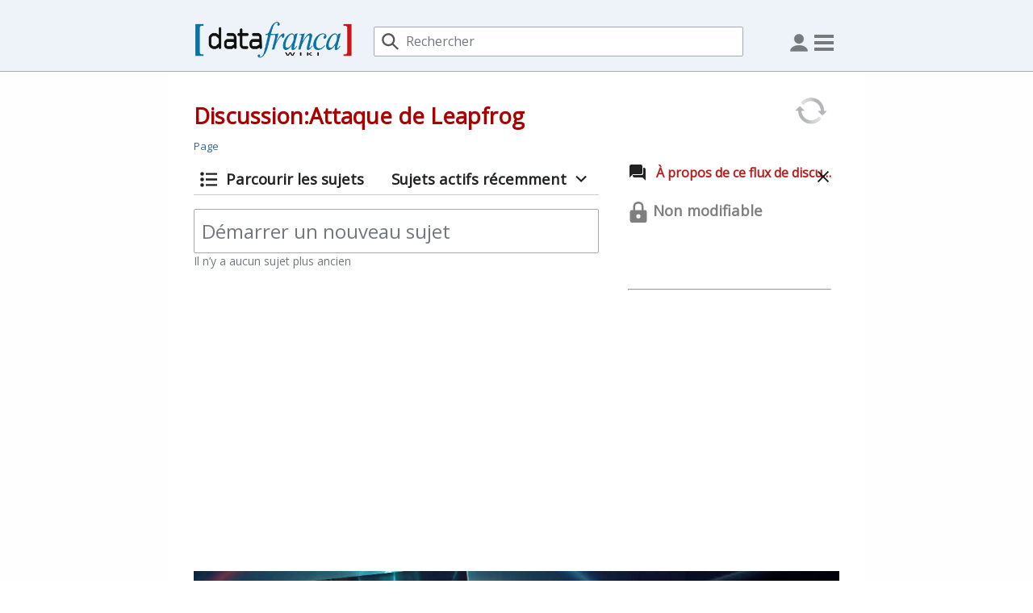

--- FILE ---
content_type: text/html; charset=UTF-8
request_url: https://datafranca.org/wiki/Discussion:Attaque_de_Leapfrog
body_size: 6867
content:
<!DOCTYPE html>
<html class="client-nojs" lang="fr" dir="ltr">
<head>
<meta charset="UTF-8"/>
<title>Discussion:Attaque de Leapfrog — DataFranca</title>
<script>document.documentElement.className="client-js";RLCONF={"wgBreakFrames":true,"wgSeparatorTransformTable":[",\t."," \t,"],"wgDigitTransformTable":["",""],"wgDefaultDateFormat":"dmy","wgMonthNames":["","janvier","février","mars","avril","mai","juin","juillet","août","septembre","octobre","novembre","décembre"],"wgRequestId":"aVYA2pYsaPVvGtlq5heuwgAAAEw","wgCSPNonce":false,"wgCanonicalNamespace":"Talk","wgCanonicalSpecialPageName":false,"wgNamespaceNumber":1,"wgPageName":"Discussion:Attaque_de_Leapfrog","wgTitle":"Attaque de Leapfrog","wgCurRevisionId":0,"wgRevisionId":0,"wgArticleId":0,"wgIsArticle":false,"wgIsRedirect":false,"wgAction":"view","wgUserName":null,"wgUserGroups":["*"],"wgCategories":[],"wgPageContentLanguage":"fr","wgPageContentModel":"flow-board","wgRelevantPageName":"Discussion:Attaque_de_Leapfrog","wgRelevantArticleId":0,"wgIsProbablyEditable":false,"wgRelevantPageIsProbablyEditable":false,"wgRestrictionCreate":[],"wgVisualEditor":{"pageLanguageCode":"fr",
"pageLanguageDir":"ltr","pageVariantFallbacks":"fr"},"wgMediaViewerOnClick":true,"wgMediaViewerEnabledByDefault":true,"wgFlowData":{"title":"Discussion:Attaque de Leapfrog","categories":[],"specialCategoryLink":"/wiki/Sp%C3%A9cial:Cat%C3%A9gories","workflow":"","blocks":{"header":{"type":"header","editToken":null,"revision":{"actions":[],"links":[]},"copyrightMessage":"","submitted":[],"errors":[],"title":"Discussion:Attaque de Leapfrog","block-action-template":"","editFont":"monospace"},"topiclist":{"submitted":{"action":"view"},"errors":[],"sortby":"updated","workflowId":"z5o7h4s07s97prex","title":"Discussion:Attaque de Leapfrog","actions":{"newtopic":{"url":"https://datafranca.org/wiki/index.php?title=Discussion:Attaque_de_Leapfrog\u0026action=new-topic","title":"Démarrer un nouveau sujet","text":"Démarrer un nouveau sujet"}},"links":{"board-sort":{"updated":"/wiki/index.php?title=Discussion:Attaque_de_Leapfrog\u0026topiclist_sortby=updated\u0026topiclist_savesortby=1","newest":
"/wiki/index.php?title=Discussion:Attaque_de_Leapfrog\u0026topiclist_sortby=newest\u0026topiclist_savesortby=1"},"newtopic":"/wiki/index.php?title=Discussion:Attaque_de_Leapfrog\u0026action=new-topic"},"type":"topiclist","roots":[],"posts":[],"revisions":[],"block-action-template":"","editToken":null,"editFont":"monospace"}},"isWatched":false,"watchable":false,"links":{"watch-board":{"url":"/wiki/index.php?title=Discussion:Attaque_de_Leapfrog\u0026action=watch"},"unwatch-board":{"url":"/wiki/index.php?title=Discussion:Attaque_de_Leapfrog\u0026action=unwatch"}},"toc":{"submitted":{"action":"view","toconly":true,"limit":50,"sortby":"updated"},"errors":[],"sortby":"updated","type":"topiclist","roots":[],"posts":[],"revisions":[],"links":{"pagination":[]}}},"wgEditSubmitButtonLabelPublish":false};RLSTATE={"site.styles":"ready","user.styles":"ready","user":"ready","user.options":"loading","oojs-ui-core.styles":"ready","oojs-ui.styles.indicators":"ready","mediawiki.widgets.styles":"ready",
"oojs-ui-core.icons":"ready","mediawiki.ui":"ready","mediawiki.ui.anchor":"ready","mediawiki.ui.button":"ready","mediawiki.ui.input":"ready","mediawiki.ui.icon":"ready","mediawiki.special.changeslist":"ready","mediawiki.interface.helpers.styles":"ready","mediawiki.editfont.styles":"ready","ext.flow.styles.base":"ready","ext.flow.mediawiki.ui.form":"ready","oojs-ui.styles.icons-alerts":"ready","oojs-ui.styles.icons-content":"ready","oojs-ui.styles.icons-layout":"ready","oojs-ui.styles.icons-movement":"ready","oojs-ui.styles.icons-interactions":"ready","oojs-ui.styles.icons-editing-core":"ready","oojs-ui.styles.icons-moderation":"ready","skins.poncho.styles":"ready","oojs-ui.styles.icons-user":"ready","oojs-ui.styles.icons-editing-advanced":"ready","ext.visualEditor.desktopArticleTarget.noscript":"ready"};RLPAGEMODULES=["ext.flow","site","mediawiki.page.ready","skins.poncho.scripts","mmv.head","mmv.bootstrap.autostart","ext.visualEditor.desktopArticleTarget.init",
"ext.visualEditor.targetLoader","ext.collapsiblesections.main"];</script>
<script>(RLQ=window.RLQ||[]).push(function(){mw.loader.implement("user.options@12s5i",function($,jQuery,require,module){mw.user.tokens.set({"patrolToken":"+\\","watchToken":"+\\","csrfToken":"+\\"});});});</script>
<link rel="stylesheet" href="/wiki/load.php?lang=fr&amp;modules=ext.flow.mediawiki.ui.form%7Cext.flow.styles.base%7Cext.visualEditor.desktopArticleTarget.noscript%7Cmediawiki.editfont.styles%7Cmediawiki.interface.helpers.styles%7Cmediawiki.special.changeslist%7Cmediawiki.ui%7Cmediawiki.ui.anchor%2Cbutton%2Cicon%2Cinput%7Cmediawiki.widgets.styles%7Coojs-ui-core.icons%2Cstyles%7Coojs-ui.styles.icons-alerts%2Cicons-content%2Cicons-editing-advanced%2Cicons-editing-core%2Cicons-interactions%2Cicons-layout%2Cicons-moderation%2Cicons-movement%2Cicons-user%2Cindicators%7Cskins.poncho.styles&amp;only=styles&amp;skin=poncho"/>
<script async="" src="/wiki/load.php?lang=fr&amp;modules=startup&amp;only=scripts&amp;raw=1&amp;skin=poncho"></script>
<meta name="ResourceLoaderDynamicStyles" content=""/>
<link rel="stylesheet" href="/wiki/load.php?lang=fr&amp;modules=site.styles&amp;only=styles&amp;skin=poncho"/>
<meta name="generator" content="MediaWiki 1.39.5"/>
<meta name="robots" content="noindex,nofollow"/>
<meta name="format-detection" content="telephone=no"/>
<meta name="viewport" content="width=device-width,user-scalable=no"/>
<meta name="twitter:card" content="summary_large_image"/>
<meta name="viewport" content="width=1000"/>
<link rel="icon" href="https://datafranca.org/favicon.ico"/>
<link rel="search" type="application/opensearchdescription+xml" href="/wiki/opensearch_desc.php" title="DataFranca (fr)"/>
<link rel="EditURI" type="application/rsd+xml" href="https://datafranca.org/wiki/api.php?action=rsd"/>
<link rel="alternate" type="application/atom+xml" title="Flux Atom de DataFranca" href="/wiki/index.php?title=Sp%C3%A9cial:Modifications_r%C3%A9centes&amp;feed=atom"/>

<link href='https://fonts.googleapis.com/css?family=Open+Sans&display=swap' rel='stylesheet'>

<meta name='viewport' content='width=device-width, height=device-height, initial-scale=1, user-scalable=no'>

<meta name='keywords' content='Lexique, lexique français, intelligence artificielle, apprentissage automatique, artificial intelligence glossary, data science glossary, apprentissage profond, science des données, français, anglais, dictionnaire, glossaire, Datafranca, Algorithme‏‎, Analytique, Logique, Quebec, France, IA, AI  ' />
<meta name='author' content='Pitpitt' />
<meta name='copyright' content='Datafranca.org' />
<link rel='alternate' hreflang='fr-ca' href='https://datafranca.org/'/>
<link rel='alternate' hreflang='fr-fr' href='https://datafranca.fr/'/>
<link rel='alternate' hreflang='fr-ca' href='https://datafranca.org/wiki/Accueil'/>
<link rel='alternate' hreflang='fr-fr' href='https://datafranca.fr/wiki/Accueil'/>

<meta property='og:image' content='http://datafranca.org/images/DF-FB-256.png'>
<meta property='og:image:type' content='image/png'>

<script type='text/javascript' src='https://platform-api.sharethis.com/js/sharethis.js#property=64da393015ac80001977d5f1&product=sop' async='async'></script>

<script async src='https://www.googletagmanager.com/gtag/js?id=AW-557428857'></script>
<script>
  window.dataLayer = window.dataLayer || [];
  function gtag(){dataLayer.push(arguments);}
  gtag('js', new Date());

  gtag('config', 'AW-557428857');
</script>


<meta property="og:title" content="Discussion:Attaque de Leapfrog"/>
<meta property="og:site_name" content="DataFranca"/>
<meta property="og:url" content="https://datafranca.org/wiki/Discussion:Attaque_de_Leapfrog"/>
<meta property="og:image" content="https://datafranca.org/wiki/resources/assets/DF-lexique-icon-1x.png"/>
<meta property="article:modified_time" content="2026-01-01T05:06:35Z"/>
<meta property="article:published_time" content="2026-01-01T05:06:35Z"/>
<script type="application/ld+json">{"@context":"http:\/\/schema.org","@type":"Article","name":"Discussion:Attaque de Leapfrog \u2014 DataFranca","headline":"Discussion:Attaque de Leapfrog \u2014 DataFranca","mainEntityOfPage":"Discussion:Attaque de Leapfrog","identifier":"https:\/\/datafranca.org\/wiki\/Discussion:Attaque_de_Leapfrog","url":"https:\/\/datafranca.org\/wiki\/Discussion:Attaque_de_Leapfrog","dateModified":"2026-01-01T05:06:35Z","datePublished":"2026-01-01T05:06:35Z","image":{"@type":"ImageObject","url":"https:\/\/datafranca.org\/wiki\/resources\/assets\/DF-lexique-icon-1x.png"},"author":{"@type":"Organization","name":"DataFranca","url":"https:\/\/datafranca.org","logo":{"@type":"ImageObject","url":"https:\/\/datafranca.org\/wiki\/resources\/assets\/DF-lexique-icon-1x.png","caption":"DataFranca"}},"publisher":{"@type":"Organization","name":"DataFranca","url":"https:\/\/datafranca.org","logo":{"@type":"ImageObject","url":"https:\/\/datafranca.org\/wiki\/resources\/assets\/DF-lexique-icon-1x.png","caption":"DataFranca"}},"potentialAction":{"@type":"SearchAction","target":"https:\/\/datafranca.org\/wiki\/index.php?title=Sp%C3%A9cial:Search&search={search_term}","query-input":"required name=search_term"}}</script>
</head>
<body class="mediawiki ltr sitedir-ltr mw-hide-empty-elt ns-1 ns-talk page-Discussion_Attaque_de_Leapfrog rootpage-Discussion_Attaque_de_Leapfrog skin-poncho action-view"><div id="header-wrapper">

	<div id="header">

		<div id="logo-wrapper">

			<a href="/wiki/Accueil"> <img src='https://datafranca.org/wiki/images/logo-wiki.png' title="DataFranca.wiki" width="200px" style="vertical-align: middle;" /></a>

			<!-- a id="logo"  title="Visiter la page d’accueil" href="/wiki/Accueil" style="background-image: url(&quot;/wiki/resources/assets/DF-lexique-icon-2x.png&quot;);">DataFranca</a  -->

		</div>

		<div id="header-menu-wrapper">

			<ul id="header-menu">

				<li class="header-menu-item">

					<div class="header-menu-icon" id="bell-icon"></div>

					<ul class="header-menu-list">

						<li class="text mw-list-item">Vous n’avez aucune nouvelle notification.</li>
					</ul>

				</li>  



				<!--<li class="header-menu-item">

				<a href="/wiki/index.php?search"><div class="header-menu-icon" id="lens2-icon"></div></a>

				</li>  -->



				<li class="header-menu-item"> 

                	<div id="google_translate_element" ></div>

				</li>  

             

				<li class="header-menu-item">

					<div class="header-menu-icon" id="user-icon"></div>

					<ul class="header-menu-list">

						<li id="pt-login" class="mw-list-item"><a href="/wiki/index.php?title=Sp%C3%A9cial:Connexion&amp;returnto=Discussion%3AAttaque+de+Leapfrog" title="Nous vous encourageons à vous connecter ; ce n’est cependant pas obligatoire. [o]" accesskey="o">Se connecter</a></li><li id="pt-createaccount" class="mw-list-item"><a href="/wiki/Sp%C3%A9cial:Demander_un_compte" title="Nous vous encourageons à créer un compte utilisateur et vous connecter ; ce n’est cependant pas obligatoire.">Demander un compte</a></li>
					</ul>

				</li>

				<li class="header-menu-item">

					<div class="header-menu-icon" id="menu-icon"></div>

					<ul class="header-menu-list">

						<li id="n-LEXIQUE-FRANÇAIS" class="mw-list-item"><a href="/wiki/Cat%C3%A9gorie:GRAND_LEXIQUE_FRAN%C3%87AIS">LEXIQUE FRANÇAIS</a></li><li id="n-LEXIQUE-ANGLAIS" class="mw-list-item"><a href="/wiki/Cat%C3%A9gorie:ENGLISH">LEXIQUE ANGLAIS</a></li><li id="n-Recherche" class="mw-list-item"><a href="/wiki/Sp%C3%A9cial:Recherche">Recherche</a></li><li id="n-SITE-WEB" class="mw-list-item"><a href="https://datafranca.org" rel="nofollow">SITE WEB</a></li><li id="n-FACEBOOK" class="mw-list-item"><a href="https://www.facebook.com/pg/DataFranca/posts/?ref=page_internal" rel="nofollow">FACEBOOK</a></li><li id="n-CONTACT" class="mw-list-item"><a href="/wiki/DataFranca:Contact">CONTACT</a></li>
					</ul>

				</li>

			</ul>

		</div>

		<div id="search-form-wrapper">

			<form id="search-form" action="/wiki/index.php"><div class='oo-ui-widget oo-ui-widget-enabled oo-ui-inputWidget oo-ui-iconElement oo-ui-textInputWidget oo-ui-textInputWidget-type-text oo-ui-textInputWidget-php mw-widget-titleInputWidget mw-widget-searchInputWidget'><input type='search' tabindex='0' name='search' value='' placeholder='Rechercher' class='oo-ui-inputWidget-input' /><span class='oo-ui-iconElement-icon oo-ui-icon-search'></span><span class='oo-ui-indicatorElement-indicator oo-ui-indicatorElement-noIndicator'></span></div></form>

		</div>

	</div>

</div>



<div id="content-wrapper">



	<div id="content">

		


		<div class="mw-indicators">
</div>

        

        <div id="siteSubrandom"  style="float:right;" > <a href="https://datafranca.org/wiki/Sp%C3%A9cial:Page_au_hasard"> 

         <img src="https://datafranca.org/wiki/images/random.png" width="40"  title="page au hasard"></a> </div>  


		<h1 id="firstHeading">Discussion:Attaque de Leapfrog</h1><br />  

		<ul id="actions">

			<li id="ca-nstab-main" class="mw-list-item"><a href="/wiki/Attaque_de_Leapfrog" title="Voir le contenu de la page [c]" accesskey="c">Page</a></li>
			
		</ul>

        

		<!-- <div id="siteSub">De DataFranca</div>  -->

        

		


		


		


		<div id="mw-content-text" class="mw-body-content mw-content-ltr" lang="fr" dir="ltr"><div class="flow-component flow-board-page mw-content-ltr flow-action-view" data-flow-component="board" data-flow-id="">	<div class="flow-board-header flow-load-interactive" data-flow-load-handler="loadSideRail">
	<h2 class="flow-board-header-title mw-ui-icon mw-ui-icon-before mw-ui-icon-speechBubbles">
		À propos de ce flux de discussion
	</h2>
		<p class="flow-board-header-restricted">
			<span class='flow-board-header-restricted-icon oo-ui-widget oo-ui-widget-enabled oo-ui-iconElement-icon oo-ui-icon-lock oo-ui-iconElement oo-ui-labelElement-invisible oo-ui-iconWidget'></span>
	
			<span class="flow-board-header-restricted-label">Non modifiable</span>
	        </p>
		<div class="flow-error-container">
	</div>
	<div id='flow-board-description' class='oo-ui-widget oo-ui-widget-enabled flow-ui-boardDescriptionWidget flow-ui-boardDescriptionWidget-nojs'><div class='flow-ui-boardDescriptionWidget-content mw-parser-output'></div></div>
	<a href="javascript:void(0);" role="button"
		class="mw-ui-button mw-ui-quiet side-rail-toggle-button"
		data-flow-interactive-handler="toggleSideRail">
		<span class="mw-ui-icon mw-ui-icon-before mw-ui-icon-only mw-ui-icon-close pull-right collapse-button"
			  title="Masquer la description"></span>
		<span class="mw-ui-icon mw-ui-icon-before mw-ui-icon-only mw-ui-icon-speechBubbles pull-right expand-button"
			  title="Afficher la description"></span>
	</a>
		<div class="flow-board-header-footer">
	  <hr />
	  <p>
	    
	  </p>
	</div>
</div>

	<div class="flow-board-navigation" data-flow-load-handler="boardNavigation">
	<div class="flow-error-container">
	</div>
</div>

<div class="flow-board" data-flow-sortby="updated">
	<div class="flow-newtopic-container">
		<div class="flow-nojs">
			<a class="mw-ui-input mw-ui-input-large flow-ui-input-replacement-anchor"
				href="/wiki/index.php?title&#x3D;Discussion:Attaque_de_Leapfrog&amp;action&#x3D;new-topic">Démarrer un nouveau sujet</a>
		</div>

		<div class="flow-js">
				<form action="https://datafranca.org/wiki/index.php?title&#x3D;Discussion:Attaque_de_Leapfrog&amp;action&#x3D;new-topic" method="POST" class="flow-newtopic-form">
					<div class="flow-error-container">
		</div>

						<div class="flow-anon-warning">
				<div class="flow-anon-warning-mobile">
			<div class="flow-form-collapsible flow-ui-tooltip mw-ui-progressive flow-ui-tooltip-down flow-ui-tooltip-block plainlinks">Vous n’êtes pas connecté(e). Pour que vos modifications soient associées à votre nom d’utilisateur plutôt qu’à votre adresse IP, vous pouvez <a rel="nofollow" class="external text" href="https://datafranca.org/wiki/Sp%C3%A9cial:UserLogin?returnto=Discussion%3AAttaque_de_Leapfrog">vous connecter</a> ou <a rel="nofollow" class="external text" href="https://datafranca.org/wiki/Sp%C3%A9cial:UserLogin/signup?returnto=Discussion%3AAttaque_de_Leapfrog">créer un compte</a>.<span class="flow-ui-tooltip-triangle"></span>
</div>
	</div>
			
			<script name="handlebars-template-progressive-enhancement" type="text/x-handlebars-template-progressive-enhancement" data-type="insert"  >		<div class="flow-anon-warning-desktop">
			<div class="flow-form-collapsible flow-ui-tooltip mw-ui-progressive flow-ui-tooltip-left flow-ui-tooltip-block plainlinks">Vous n’êtes pas connecté(e). Pour que vos modifications soient associées à votre nom d’utilisateur plutôt qu’à votre adresse IP, vous pouvez <a rel="nofollow" class="external text" href="https://datafranca.org/wiki/Sp%C3%A9cial:UserLogin?returnto=Discussion%3AAttaque_de_Leapfrog">vous connecter</a> ou <a rel="nofollow" class="external text" href="https://datafranca.org/wiki/Sp%C3%A9cial:UserLogin/signup?returnto=Discussion%3AAttaque_de_Leapfrog">créer un compte</a>.<span class="flow-ui-tooltip-triangle"></span>
</div>
		</div>
			</script></div>

					<input type="hidden" name="wpEditToken" value="+\" />
					<input type="hidden" name="topiclist_replyTo" value="z5o7h4s07s97prex" />
					<input name="topiclist_topic" class="mw-ui-input mw-ui-input-large"
						required
						
						type="text"
						placeholder="Démarrer un nouveau sujet"
						data-role="title"
					/>
				</form>
					</div>
	</div>

	<div class="flow-topics">
		
			<div class="flow-no-more">
				Il n’y a aucun sujet plus ancien
			</div>
			<div class="flow-bottom-spacer"></div>
			</div>
</div>

<div class="flow-ui-load-overlay"></div>
<div style="clear: both"></div>
</div></div><div class="printfooter">
Récupérée de «&#160;<a dir="ltr" href="https://datafranca.org/wiki/Discussion:Attaque_de_Leapfrog">https://datafranca.org/wiki/Discussion:Attaque_de_Leapfrog</a>&#160;»</div>
		
		

		<div id="catlinks" class="catlinks catlinks-allhidden" data-mw="interface"></div>

		
		

	<h1 style="padding:0px; text-align:center;"/><a href="https://www.calameo.com/read/007172346eacc04131aa4?page=1"><img src="/wiki/annonces/DF annonce-photonique.jpg"   style="padding-top:10px;"></a></h1>

		


		 

	</div>

</div>



<div id="footer-wrapper">

	<div id="footer">

		<div style="display: flex;align-items: center;justify-content: center;">

			<a href="https://www.scientifique-en-chef.gouv.qc.ca/"><img src='https://datafranca.org/images/fdr-logo-bas-48.png' width="150px" title="Fond de Recherche du Québec"  title="Fonds de rechrche du Québec"></a> 
			<a href="https://ai.google/research/teams/brain/">   <img src="https://datafranca.org/images/google-footer.png"   width="150px" title="GOOGLE BRAIN"> </a> 
			<a href="https://www.crim.ca/fr/"><img src="https://datafranca.org/images/crim--footer.png" width="130px" title="CRIM"></a>  
	        <a href="https://mila.quebec/"><img src="https://datafranca.org/images/mila-footer.png" width="130px" 
			title="MILA"></a></div>
            <div style="display: flex;align-items: center;justify-content: center;">
                        <a href="https://ling-trad.umontreal.ca/accueil/">   <img src="https://datafranca.org/images/UdeM_footer.png"   width="130px" title="Université de Montréal"> </a> 
            <a href="https://www.teluq.ca"><img src="https://datafranca.org/images/uteluq-footer.png" width="130px"title="TELUQ"></a>             
		<a href="https://www.ulaval.ca/"><img src="https://datafranca.org/images/ulaval-footer.png" width="120px"title="Université Laval"></a>   
            <a href="https://www.usherbrooke.ca/iq/fr">   <img src="https://datafranca.org/images/UdeS-footer.png"   width="130px" title="Université de Sherbrooke"> </a> 
             <a href="https://www.mcgill.ca/fr">   <img src="https://datafranca.org/images/McGill-footer.png"   width="130px" title="Université McGill"> </a>  
            
            

		
			
			<!-- <a href="https://www.youtube.com/@Whatsai_fr/">   <img src="https://datafranca.org/images/parlonsAI.png"   width="80px" title="PARLONS AI"> </a> -->

			</div>

 		<hr>

		<ul class="footer-tools">

			<li id="t-whatlinkshere" class="mw-list-item"><a href="/wiki/Sp%C3%A9cial:Pages_li%C3%A9es/Discussion:Attaque_de_Leapfrog" title="Liste des pages liées qui pointent sur celle-ci [j]" accesskey="j">Pages liées</a></li><li id="t-specialpages" class="mw-list-item"><a href="/wiki/Sp%C3%A9cial:Pages_sp%C3%A9ciales" title="Liste de toutes les pages spéciales [q]" accesskey="q">Pages spéciales</a></li><li id="t-info" class="mw-list-item"><a href="/wiki/index.php?title=Discussion:Attaque_de_Leapfrog&amp;action=info" title="Davantage d’informations sur cette page">Informations sur la page</a></li>
		</ul>  

		<div id="fb-root"></div>

		<script async defer crossorigin="anonymous" src="https://connect.facebook.net/fr_FR/sdk.js#xfbml=1&version=v6.0&appId=1895308370726793&autoLogAppEvents=1"></script>

		<div class="fb-like" data-href="https://www.facebook.com/DataFranca/" data-width="" data-layout="button" data-action="like" data-size="large" data-share="false"></div> <br>

		<small><a href="https://www.facebook.com/pg/DataFranca/posts/"><b>FACEBOOK</b></strong></a> | <a href="https://twitter.com/datafranca_wiki"><b>TWITTER</b></a> | <a href="https://www.linkedin.com/company/71518038"><b>LINKEDIN</b></a><br>

		<a href="https://datafranca.org/traduction/"><b>TRADUCTION SPÉCIALISÉE</b></a><br> 

		<a href="https://datafranca.org/dons/ami/"><b>FAIRE UN DON ?</b></a><br> 

		<!-- a href="https://datafranca.org/infolettre/">INFOLETTRE</a><br  --> 

		<!--a href="https://datafranca.org/dons/ami/index.html">FAIRE UN DON</a></small -->

		<div id="footer-bottom" class="mw-footer" role="contentinfo" lang="fr" dir="ltr"><div id="f-poweredbyico" class="footer-icons"><a href="https://www.mediawiki.org/"><img src="/wiki/resources/assets/poweredby_mediawiki_88x31.png" alt="Powered by MediaWiki" srcset="/wiki/resources/assets/poweredby_mediawiki_132x47.png 1.5x, /wiki/resources/assets/poweredby_mediawiki_176x62.png 2x" width="88" height="31" loading="lazy"/></a></div><ul id="f-list" class="footer-places"><li id="privacy"><a href="/wiki/DataFranca:Politique_de_confidentialit%C3%A9">Politique de confidentialité</a></li><li id="about"><a href="/wiki/DataFranca:%C3%80_propos_de">À propos de DataFranca</a></li><li id="disclaimer"><a href="/wiki/DataFranca:Avertissements_g%C3%A9n%C3%A9raux">Avertissements</a></li></ul><div class="visualClear"></div></div> 

	</div>

    <br><br>

</div><script>(RLQ=window.RLQ||[]).push(function(){mw.log.warn("This page is using the deprecated ResourceLoader module \"mediawiki.ui\".\nPlease use OOUI instead.");mw.config.set({"wgBackendResponseTime":187});});</script>
</body>
</html>

--- FILE ---
content_type: text/css; charset=utf-8
request_url: https://datafranca.org/wiki/load.php?lang=fr&modules=site.styles&only=styles&skin=poncho
body_size: 402
content:
res-img{max-width:100%;height:auto}.mw-content-ltr .mw-editsection,.mw-content-rtl .mw-content-ltr .mw-editsection{float:right;display:none}.ltr .mw-editsection{float:right;display:none}#content-wrapper{background:#FEFEFE }#header-wrapper{background:#eef3fa}#footer-wrapper{background:#eef3fa }#mw-content-text{margin-top:0 }.mw-indicator{display:none }h1{font-size:1.7em;font-weight:bold}h2{background:#eaedef ;padding:8px;margin-top:2em;font-weight:bold;color:#aa0000;font-size:1.3em}h5{background:#eaedef ;padding:8px;margin-top:2em;font-weight:bold;color:#aa0000;font-size:1.3em}body{font-size:16px;line-height:1.8 }.mw-content-text{margin-top:2em}a{color:#336699}a:hover{color:#CC0000;text-decoration:none}a.goog-logo-link img{display:none}a.goog-logo-link{display:none}red{color:#CC0000}.mw-search-results li a{font-size:125% }.flow-timestamp-anchor{display:none }.small,small a{color:#005a99;font-weight:normal}.siteSubrandom{float:right}#mw-normal-catlinks > ul > li{display:inline-block;padding:4px 10px;border-radius:50px;border:1px solid;margin-left:10px}#mw-empty-elt{display:none}#mw-pages h2{display:none}@media print{#footer-wrapper{display:none}#actions{display:none}}

--- FILE ---
content_type: text/javascript; charset=utf-8
request_url: https://datafranca.org/wiki/load.php?lang=fr&modules=startup&only=scripts&raw=1&skin=poncho
body_size: 12505
content:
function isCompatible(ua){return!!((function(){'use strict';return!this&&Function.prototype.bind;}())&&'querySelector'in document&&'localStorage'in window&&!ua.match(/MSIE 10|NetFront|Opera Mini|S40OviBrowser|MeeGo|Android.+Glass|^Mozilla\/5\.0 .+ Gecko\/$|googleweblight|PLAYSTATION|PlayStation/));}if(!isCompatible(navigator.userAgent)){document.documentElement.className=document.documentElement.className.replace(/(^|\s)client-js(\s|$)/,'$1client-nojs$2');while(window.NORLQ&&NORLQ[0]){NORLQ.shift()();}NORLQ={push:function(fn){fn();}};RLQ={push:function(){}};}else{if(window.performance&&performance.mark){performance.mark('mwStartup');}(function(){'use strict';var con=window.console;function logError(topic,data){if(con.log){var e=data.exception;var msg=(e?'Exception':'Error')+' in '+data.source+(data.module?' in module '+data.module:'')+(e?':':'.');con.log(msg);if(e&&con.warn){con.warn(e);}}}function Map(){this.values=Object.create(null);}Map.prototype={constructor:Map,get:function(
selection,fallback){if(arguments.length<2){fallback=null;}if(typeof selection==='string'){return selection in this.values?this.values[selection]:fallback;}var results;if(Array.isArray(selection)){results={};for(var i=0;i<selection.length;i++){if(typeof selection[i]==='string'){results[selection[i]]=selection[i]in this.values?this.values[selection[i]]:fallback;}}return results;}if(selection===undefined){results={};for(var key in this.values){results[key]=this.values[key];}return results;}return fallback;},set:function(selection,value){if(arguments.length>1){if(typeof selection==='string'){this.values[selection]=value;return true;}}else if(typeof selection==='object'){for(var key in selection){this.values[key]=selection[key];}return true;}return false;},exists:function(selection){return typeof selection==='string'&&selection in this.values;}};var log=function(){};log.warn=con.warn?Function.prototype.bind.call(con.warn,con):function(){};var mw={now:function(){var perf=window.performance;
var navStart=perf&&perf.timing&&perf.timing.navigationStart;mw.now=navStart&&perf.now?function(){return navStart+perf.now();}:Date.now;return mw.now();},trackQueue:[],track:function(topic,data){mw.trackQueue.push({topic:topic,data:data});},trackError:function(topic,data){mw.track(topic,data);logError(topic,data);},Map:Map,config:new Map(),messages:new Map(),templates:new Map(),log:log};window.mw=window.mediaWiki=mw;}());(function(){'use strict';var StringSet,store,hasOwn=Object.hasOwnProperty;function defineFallbacks(){StringSet=window.Set||function(){var set=Object.create(null);return{add:function(value){set[value]=true;},has:function(value){return value in set;}};};}defineFallbacks();function fnv132(str){var hash=0x811C9DC5;for(var i=0;i<str.length;i++){hash+=(hash<<1)+(hash<<4)+(hash<<7)+(hash<<8)+(hash<<24);hash^=str.charCodeAt(i);}hash=(hash>>>0).toString(36).slice(0,5);while(hash.length<5){hash='0'+hash;}return hash;}var isES6Supported=typeof Promise==='function'&&Promise.
prototype.finally&&/./g.flags==='g'&&(function(){try{new Function('(a = 0) => a');return true;}catch(e){return false;}}());var registry=Object.create(null),sources=Object.create(null),handlingPendingRequests=false,pendingRequests=[],queue=[],jobs=[],willPropagate=false,errorModules=[],baseModules=["jquery","mediawiki.base"],marker=document.querySelector('meta[name="ResourceLoaderDynamicStyles"]'),lastCssBuffer,rAF=window.requestAnimationFrame||setTimeout;function addToHead(el,nextNode){if(nextNode&&nextNode.parentNode){nextNode.parentNode.insertBefore(el,nextNode);}else{document.head.appendChild(el);}}function newStyleTag(text,nextNode){var el=document.createElement('style');el.appendChild(document.createTextNode(text));addToHead(el,nextNode);return el;}function flushCssBuffer(cssBuffer){if(cssBuffer===lastCssBuffer){lastCssBuffer=null;}newStyleTag(cssBuffer.cssText,marker);for(var i=0;i<cssBuffer.callbacks.length;i++){cssBuffer.callbacks[i]();}}function addEmbeddedCSS(cssText,callback
){if(!lastCssBuffer||cssText.slice(0,7)==='@import'){lastCssBuffer={cssText:'',callbacks:[]};rAF(flushCssBuffer.bind(null,lastCssBuffer));}lastCssBuffer.cssText+='\n'+cssText;lastCssBuffer.callbacks.push(callback);}function getCombinedVersion(modules){var hashes=modules.reduce(function(result,module){return result+registry[module].version;},'');return fnv132(hashes);}function allReady(modules){for(var i=0;i<modules.length;i++){if(mw.loader.getState(modules[i])!=='ready'){return false;}}return true;}function allWithImplicitReady(module){return allReady(registry[module].dependencies)&&(baseModules.indexOf(module)!==-1||allReady(baseModules));}function anyFailed(modules){for(var i=0;i<modules.length;i++){var state=mw.loader.getState(modules[i]);if(state==='error'||state==='missing'){return modules[i];}}return false;}function doPropagation(){var didPropagate=true;var module;while(didPropagate){didPropagate=false;while(errorModules.length){var errorModule=errorModules.shift(),
baseModuleError=baseModules.indexOf(errorModule)!==-1;for(module in registry){if(registry[module].state!=='error'&&registry[module].state!=='missing'){if(baseModuleError&&baseModules.indexOf(module)===-1){registry[module].state='error';didPropagate=true;}else if(registry[module].dependencies.indexOf(errorModule)!==-1){registry[module].state='error';errorModules.push(module);didPropagate=true;}}}}for(module in registry){if(registry[module].state==='loaded'&&allWithImplicitReady(module)){execute(module);didPropagate=true;}}for(var i=0;i<jobs.length;i++){var job=jobs[i];var failed=anyFailed(job.dependencies);if(failed!==false||allReady(job.dependencies)){jobs.splice(i,1);i-=1;try{if(failed!==false&&job.error){job.error(new Error('Failed dependency: '+failed),job.dependencies);}else if(failed===false&&job.ready){job.ready();}}catch(e){mw.trackError('resourceloader.exception',{exception:e,source:'load-callback'});}didPropagate=true;}}}willPropagate=false;}function setAndPropagate(module,
state){registry[module].state=state;if(state==='ready'){store.add(module);}else if(state==='error'||state==='missing'){errorModules.push(module);}else if(state!=='loaded'){return;}if(willPropagate){return;}willPropagate=true;mw.requestIdleCallback(doPropagation,{timeout:1});}function sortDependencies(module,resolved,unresolved){if(!(module in registry)){throw new Error('Unknown module: '+module);}if(typeof registry[module].skip==='string'){var skip=(new Function(registry[module].skip)());registry[module].skip=!!skip;if(skip){registry[module].dependencies=[];setAndPropagate(module,'ready');return;}}if(!unresolved){unresolved=new StringSet();}var deps=registry[module].dependencies;unresolved.add(module);for(var i=0;i<deps.length;i++){if(resolved.indexOf(deps[i])===-1){if(unresolved.has(deps[i])){throw new Error('Circular reference detected: '+module+' -> '+deps[i]);}sortDependencies(deps[i],resolved,unresolved);}}resolved.push(module);}function resolve(modules){var resolved=baseModules.
slice();for(var i=0;i<modules.length;i++){sortDependencies(modules[i],resolved);}return resolved;}function resolveStubbornly(modules){var resolved=baseModules.slice();for(var i=0;i<modules.length;i++){var saved=resolved.slice();try{sortDependencies(modules[i],resolved);}catch(err){resolved=saved;mw.log.warn('Skipped unavailable module '+modules[i]);if(modules[i]in registry){mw.trackError('resourceloader.exception',{exception:err,source:'resolve'});}}}return resolved;}function resolveRelativePath(relativePath,basePath){var relParts=relativePath.match(/^((?:\.\.?\/)+)(.*)$/);if(!relParts){return null;}var baseDirParts=basePath.split('/');baseDirParts.pop();var prefixes=relParts[1].split('/');prefixes.pop();var prefix;while((prefix=prefixes.pop())!==undefined){if(prefix==='..'){baseDirParts.pop();}}return(baseDirParts.length?baseDirParts.join('/')+'/':'')+relParts[2];}function makeRequireFunction(moduleObj,basePath){return function require(moduleName){var fileName=resolveRelativePath(
moduleName,basePath);if(fileName===null){return mw.loader.require(moduleName);}if(hasOwn.call(moduleObj.packageExports,fileName)){return moduleObj.packageExports[fileName];}var scriptFiles=moduleObj.script.files;if(!hasOwn.call(scriptFiles,fileName)){throw new Error('Cannot require undefined file '+fileName);}var result,fileContent=scriptFiles[fileName];if(typeof fileContent==='function'){var moduleParam={exports:{}};fileContent(makeRequireFunction(moduleObj,fileName),moduleParam,moduleParam.exports);result=moduleParam.exports;}else{result=fileContent;}moduleObj.packageExports[fileName]=result;return result;};}function addScript(src,callback){var script=document.createElement('script');script.src=src;script.onload=script.onerror=function(){if(script.parentNode){script.parentNode.removeChild(script);}if(callback){callback();callback=null;}};document.head.appendChild(script);return script;}function queueModuleScript(src,moduleName,callback){pendingRequests.push(function(){if(moduleName
!=='jquery'){window.require=mw.loader.require;window.module=registry[moduleName].module;}addScript(src,function(){delete window.module;callback();if(pendingRequests[0]){pendingRequests.shift()();}else{handlingPendingRequests=false;}});});if(!handlingPendingRequests&&pendingRequests[0]){handlingPendingRequests=true;pendingRequests.shift()();}}function addLink(url,media,nextNode){var el=document.createElement('link');el.rel='stylesheet';if(media){el.media=media;}el.href=url;addToHead(el,nextNode);return el;}function domEval(code){var script=document.createElement('script');if(mw.config.get('wgCSPNonce')!==false){script.nonce=mw.config.get('wgCSPNonce');}script.text=code;document.head.appendChild(script);script.parentNode.removeChild(script);}function enqueue(dependencies,ready,error){if(allReady(dependencies)){if(ready){ready();}return;}var failed=anyFailed(dependencies);if(failed!==false){if(error){error(new Error('Dependency '+failed+' failed to load'),dependencies);}return;}if(ready||
error){jobs.push({dependencies:dependencies.filter(function(module){var state=registry[module].state;return state==='registered'||state==='loaded'||state==='loading'||state==='executing';}),ready:ready,error:error});}dependencies.forEach(function(module){if(registry[module].state==='registered'&&queue.indexOf(module)===-1){queue.push(module);}});mw.loader.work();}function execute(module){if(registry[module].state!=='loaded'){throw new Error('Module in state "'+registry[module].state+'" may not execute: '+module);}registry[module].state='executing';var runScript=function(){var script=registry[module].script;var markModuleReady=function(){setAndPropagate(module,'ready');};var nestedAddScript=function(arr,offset){if(offset>=arr.length){markModuleReady();return;}queueModuleScript(arr[offset],module,function(){nestedAddScript(arr,offset+1);});};try{if(Array.isArray(script)){nestedAddScript(script,0);}else if(typeof script==='function'){if(module==='jquery'){script();}else{script(window.$,
window.$,mw.loader.require,registry[module].module);}markModuleReady();}else if(typeof script==='object'&&script!==null){var mainScript=script.files[script.main];if(typeof mainScript!=='function'){throw new Error('Main file in module '+module+' must be a function');}mainScript(makeRequireFunction(registry[module],script.main),registry[module].module,registry[module].module.exports);markModuleReady();}else if(typeof script==='string'){domEval(script);markModuleReady();}else{markModuleReady();}}catch(e){setAndPropagate(module,'error');mw.trackError('resourceloader.exception',{exception:e,module:module,source:'module-execute'});}};if(registry[module].messages){mw.messages.set(registry[module].messages);}if(registry[module].templates){mw.templates.set(module,registry[module].templates);}var cssPending=0;var cssHandle=function(){cssPending++;return function(){cssPending--;if(cssPending===0){var runScriptCopy=runScript;runScript=undefined;runScriptCopy();}};};if(registry[module].style){for(
var key in registry[module].style){var value=registry[module].style[key];if(key==='css'){for(var i=0;i<value.length;i++){addEmbeddedCSS(value[i],cssHandle());}}else if(key==='url'){for(var media in value){var urls=value[media];for(var j=0;j<urls.length;j++){addLink(urls[j],media,marker);}}}}}if(module==='user'){var siteDeps;var siteDepErr;try{siteDeps=resolve(['site']);}catch(e){siteDepErr=e;runScript();}if(!siteDepErr){enqueue(siteDeps,runScript,runScript);}}else if(cssPending===0){runScript();}}function sortQuery(o){var sorted={};var list=[];for(var key in o){list.push(key);}list.sort();for(var i=0;i<list.length;i++){sorted[list[i]]=o[list[i]];}return sorted;}function buildModulesString(moduleMap){var str=[];var list=[];var p;function restore(suffix){return p+suffix;}for(var prefix in moduleMap){p=prefix===''?'':prefix+'.';str.push(p+moduleMap[prefix].join(','));list.push.apply(list,moduleMap[prefix].map(restore));}return{str:str.join('|'),list:list};}function makeQueryString(params)
{var str='';for(var key in params){str+=(str?'&':'')+encodeURIComponent(key)+'='+encodeURIComponent(params[key]);}return str;}function batchRequest(batch){if(!batch.length){return;}var sourceLoadScript,currReqBase,moduleMap;function doRequest(){var query=Object.create(currReqBase),packed=buildModulesString(moduleMap);query.modules=packed.str;query.version=getCombinedVersion(packed.list);query=sortQuery(query);addScript(sourceLoadScript+'?'+makeQueryString(query));}batch.sort();var reqBase={"lang":"fr","skin":"poncho"};var splits=Object.create(null);for(var b=0;b<batch.length;b++){var bSource=registry[batch[b]].source;var bGroup=registry[batch[b]].group;if(!splits[bSource]){splits[bSource]=Object.create(null);}if(!splits[bSource][bGroup]){splits[bSource][bGroup]=[];}splits[bSource][bGroup].push(batch[b]);}for(var source in splits){sourceLoadScript=sources[source];for(var group in splits[source]){var modules=splits[source][group];currReqBase=Object.create(reqBase);if(group===0&&mw.config
.get('wgUserName')!==null){currReqBase.user=mw.config.get('wgUserName');}var currReqBaseLength=makeQueryString(currReqBase).length+23;var length=0;moduleMap=Object.create(null);for(var i=0;i<modules.length;i++){var lastDotIndex=modules[i].lastIndexOf('.'),prefix=modules[i].slice(0,Math.max(0,lastDotIndex)),suffix=modules[i].slice(lastDotIndex+1),bytesAdded=moduleMap[prefix]?suffix.length+3:modules[i].length+3;if(length&&length+currReqBaseLength+bytesAdded>mw.loader.maxQueryLength){doRequest();length=0;moduleMap=Object.create(null);}if(!moduleMap[prefix]){moduleMap[prefix]=[];}length+=bytesAdded;moduleMap[prefix].push(suffix);}doRequest();}}}function asyncEval(implementations,cb){if(!implementations.length){return;}mw.requestIdleCallback(function(){try{domEval(implementations.join(';'));}catch(err){cb(err);}});}function getModuleKey(module){return module in registry?(module+'@'+registry[module].version):null;}function splitModuleKey(key){var index=key.lastIndexOf('@');if(index===-1||
index===0){return{name:key,version:''};}return{name:key.slice(0,index),version:key.slice(index+1)};}function registerOne(module,version,dependencies,group,source,skip){if(module in registry){throw new Error('module already registered: '+module);}version=String(version||'');if(version.slice(-1)==='!'){if(!isES6Supported){return;}version=version.slice(0,-1);}registry[module]={module:{exports:{}},packageExports:{},version:version,dependencies:dependencies||[],group:typeof group==='undefined'?null:group,source:typeof source==='string'?source:'local',state:'registered',skip:typeof skip==='string'?skip:null};}mw.loader={moduleRegistry:registry,maxQueryLength:2000,addStyleTag:newStyleTag,addScriptTag:addScript,addLinkTag:addLink,enqueue:enqueue,resolve:resolve,work:function(){store.init();var q=queue.length,storedImplementations=[],storedNames=[],requestNames=[],batch=new StringSet();while(q--){var module=queue[q];if(mw.loader.getState(module)==='registered'&&!batch.has(module)){registry[
module].state='loading';batch.add(module);var implementation=store.get(module);if(implementation){storedImplementations.push(implementation);storedNames.push(module);}else{requestNames.push(module);}}}queue=[];asyncEval(storedImplementations,function(err){store.stats.failed++;store.clear();mw.trackError('resourceloader.exception',{exception:err,source:'store-eval'});var failed=storedNames.filter(function(name){return registry[name].state==='loading';});batchRequest(failed);});batchRequest(requestNames);},addSource:function(ids){for(var id in ids){if(id in sources){throw new Error('source already registered: '+id);}sources[id]=ids[id];}},register:function(modules){if(typeof modules!=='object'){registerOne.apply(null,arguments);return;}function resolveIndex(dep){return typeof dep==='number'?modules[dep][0]:dep;}for(var i=0;i<modules.length;i++){var deps=modules[i][2];if(deps){for(var j=0;j<deps.length;j++){deps[j]=resolveIndex(deps[j]);}}registerOne.apply(null,modules[i]);}},implement:
function(module,script,style,messages,templates){var split=splitModuleKey(module),name=split.name,version=split.version;if(!(name in registry)){mw.loader.register(name);}if(registry[name].script!==undefined){throw new Error('module already implemented: '+name);}if(version){registry[name].version=version;}registry[name].script=script||null;registry[name].style=style||null;registry[name].messages=messages||null;registry[name].templates=templates||null;if(registry[name].state!=='error'&&registry[name].state!=='missing'){setAndPropagate(name,'loaded');}},load:function(modules,type){if(typeof modules==='string'&&/^(https?:)?\/?\//.test(modules)){if(type==='text/css'){addLink(modules);}else if(type==='text/javascript'||type===undefined){addScript(modules);}else{throw new Error('Invalid type '+type);}}else{modules=typeof modules==='string'?[modules]:modules;enqueue(resolveStubbornly(modules));}},state:function(states){for(var module in states){if(!(module in registry)){mw.loader.register(
module);}setAndPropagate(module,states[module]);}},getState:function(module){return module in registry?registry[module].state:null;},require:function(moduleName){if(mw.loader.getState(moduleName)!=='ready'){throw new Error('Module "'+moduleName+'" is not loaded');}return registry[moduleName].module.exports;}};var hasPendingWrites=false;function flushWrites(){store.prune();while(store.queue.length){store.set(store.queue.shift());}try{localStorage.removeItem(store.key);var data=JSON.stringify(store);localStorage.setItem(store.key,data);}catch(e){mw.trackError('resourceloader.exception',{exception:e,source:'store-localstorage-update'});}hasPendingWrites=false;}mw.loader.store=store={enabled:null,items:{},queue:[],stats:{hits:0,misses:0,expired:0,failed:0},toJSON:function(){return{items:store.items,vary:store.vary,asOf:Math.ceil(Date.now()/1e7)};},key:"MediaWikiModuleStore:datafranca2023",vary:"poncho:1:fr",init:function(){if(this.enabled===null){this.enabled=false;if(true){this.load();}
else{this.clear();}}},load:function(){try{var raw=localStorage.getItem(this.key);this.enabled=true;var data=JSON.parse(raw);if(data&&data.vary===this.vary&&data.items&&Date.now()<(data.asOf*1e7)+259e7){this.items=data.items;}}catch(e){}},get:function(module){if(this.enabled){var key=getModuleKey(module);if(key in this.items){this.stats.hits++;return this.items[key];}this.stats.misses++;}return false;},add:function(module){if(this.enabled){this.queue.push(module);this.requestUpdate();}},set:function(module){var args,encodedScript,descriptor=registry[module],key=getModuleKey(module);if(key in this.items||!descriptor||descriptor.state!=='ready'||!descriptor.version||descriptor.group===1||descriptor.group===0||[descriptor.script,descriptor.style,descriptor.messages,descriptor.templates].indexOf(undefined)!==-1){return;}try{if(typeof descriptor.script==='function'){encodedScript=String(descriptor.script);}else if(typeof descriptor.script==='object'&&descriptor.script&&!Array.isArray(
descriptor.script)){encodedScript='{'+'main:'+JSON.stringify(descriptor.script.main)+','+'files:{'+Object.keys(descriptor.script.files).map(function(file){var value=descriptor.script.files[file];return JSON.stringify(file)+':'+(typeof value==='function'?value:JSON.stringify(value));}).join(',')+'}}';}else{encodedScript=JSON.stringify(descriptor.script);}args=[JSON.stringify(key),encodedScript,JSON.stringify(descriptor.style),JSON.stringify(descriptor.messages),JSON.stringify(descriptor.templates)];}catch(e){mw.trackError('resourceloader.exception',{exception:e,source:'store-localstorage-json'});return;}var src='mw.loader.implement('+args.join(',')+');';if(src.length>1e5){return;}this.items[key]=src;},prune:function(){for(var key in this.items){if(getModuleKey(splitModuleKey(key).name)!==key){this.stats.expired++;delete this.items[key];}}},clear:function(){this.items={};try{localStorage.removeItem(this.key);}catch(e){}},requestUpdate:function(){if(!hasPendingWrites){hasPendingWrites=
true;setTimeout(function(){mw.requestIdleCallback(flushWrites);},2000);}}};}());mw.requestIdleCallbackInternal=function(callback){setTimeout(function(){var start=mw.now();callback({didTimeout:false,timeRemaining:function(){return Math.max(0,50-(mw.now()-start));}});},1);};mw.requestIdleCallback=window.requestIdleCallback?window.requestIdleCallback.bind(window):mw.requestIdleCallbackInternal;(function(){var queue;mw.loader.addSource({"local":"/wiki/load.php"});mw.loader.register([["site","vcdkd",[1]],["site.styles","1wzho",[],2],["filepage","1ljys"],["user","1tdkc",[],0],["user.styles","18fec",[],0],["user.options","12s5i",[],1],["mediawiki.skinning.interface","p0imb"],["jquery.makeCollapsible.styles","ocevp"],["mediawiki.skinning.content.parsoid","1dr11"],["jquery","p9z7x"],["es6-polyfills","1xwex",[],null,null,
"return Array.prototype.find\u0026\u0026Array.prototype.findIndex\u0026\u0026Array.prototype.includes\u0026\u0026typeof Promise==='function'\u0026\u0026Promise.prototype.finally;"],["web2017-polyfills","5cxhc",[10],null,null,"return'IntersectionObserver'in window\u0026\u0026typeof fetch==='function'\u0026\u0026typeof URL==='function'\u0026\u0026'toJSON'in URL.prototype;"],["mediawiki.base","1us8w",[9]],["jquery.chosen","1nkbn"],["jquery.client","1jnox"],["jquery.color","1y5ur"],["jquery.confirmable","16915",[109]],["jquery.cookie","emj1l"],["jquery.form","1djyv"],["jquery.fullscreen","1lanf"],["jquery.highlightText","a2wnf",[83]],["jquery.hoverIntent","1cahm"],["jquery.i18n","1pu0k",[108]],["jquery.lengthLimit","k5zgm",[67]],["jquery.makeCollapsible","1gmpe",[7,83]],["jquery.spinner","1rx3f",[26]],["jquery.spinner.styles","153wt"],["jquery.suggestions","1g6wh",[20]],["jquery.tablesorter","45s3x",[29,110,83]],["jquery.tablesorter.styles","rwcx6"],["jquery.textSelection","m1do8",[14]],[
"jquery.throttle-debounce","1p2bq"],["jquery.tipsy","17xda"],["jquery.ui","oi75a"],["moment","wtlja",[106,83]],["vue","zfi8r!"],["@vue/composition-api","scw0q!",[35]],["vuex","1twvy!",[35]],["wvui","v4ef5!",[36]],["wvui-search","1nhzn!",[35]],["@wikimedia/codex","r6zyv!",[35]],["@wikimedia/codex-search","1p7vn!",[35]],["mediawiki.template","bca94"],["mediawiki.template.mustache","199kg",[42]],["mediawiki.apipretty","19n2s"],["mediawiki.api","1ei34",[73,109]],["mediawiki.content.json","f49yo"],["mediawiki.confirmCloseWindow","q7x1a"],["mediawiki.debug","d8is9",[193]],["mediawiki.diff","paqy5"],["mediawiki.diff.styles","6sx1o"],["mediawiki.feedback","34b0y",[382,201]],["mediawiki.feedlink","1yq8n"],["mediawiki.filewarning","1brek",[193,205]],["mediawiki.ForeignApi","6vgsr",[55]],["mediawiki.ForeignApi.core","llzm2",[80,45,189]],["mediawiki.helplink","wjdrt"],["mediawiki.hlist","28r17"],["mediawiki.htmlform","1nlfh",[23,83]],["mediawiki.htmlform.ooui","1m5pb",[193]],[
"mediawiki.htmlform.styles","1mdmd"],["mediawiki.htmlform.ooui.styles","t3imb"],["mediawiki.icon","17xpk"],["mediawiki.inspect","88qa7",[67,83]],["mediawiki.notification","18btm",[83,89]],["mediawiki.notification.convertmessagebox","1kd6x",[64]],["mediawiki.notification.convertmessagebox.styles","19vc0"],["mediawiki.String","1vc9s"],["mediawiki.pager.styles","eo2ge"],["mediawiki.pager.tablePager","1tupc"],["mediawiki.pulsatingdot","1i1zo"],["mediawiki.searchSuggest","1u4pk",[27,45]],["mediawiki.storage","2gicm",[83]],["mediawiki.Title","1345o",[67,83]],["mediawiki.Upload","ooev2",[45]],["mediawiki.ForeignUpload","1vzwu",[54,74]],["mediawiki.Upload.Dialog","3zjeu",[77]],["mediawiki.Upload.BookletLayout","1lof6",[74,81,34,196,201,206,207]],["mediawiki.ForeignStructuredUpload.BookletLayout","vtwr9",[75,77,113,172,166]],["mediawiki.toc","1jhap",[86]],["mediawiki.Uri","5izs0",[83]],["mediawiki.user","1fogn",[45,86]],["mediawiki.userSuggest","1hhzv",[27,45]],["mediawiki.util","18ryi",[14,11]
],["mediawiki.checkboxtoggle","159pl"],["mediawiki.checkboxtoggle.styles","1b0zv"],["mediawiki.cookie","1uaw7",[17]],["mediawiki.experiments","dhcyy"],["mediawiki.editfont.styles","1rala"],["mediawiki.visibleTimeout","xcitq"],["mediawiki.action.delete","15sn4",[23,193]],["mediawiki.action.edit","108tk",[30,92,45,88,168]],["mediawiki.action.edit.styles","ra6er"],["mediawiki.action.edit.collapsibleFooter","za3yf",[24,62,72]],["mediawiki.action.edit.preview","7amm8",[25,119,81]],["mediawiki.action.history","cpbx3",[24]],["mediawiki.action.history.styles","w2lii"],["mediawiki.action.protect","hvd6k",[23,193]],["mediawiki.action.view.metadata","85fwb",[104]],["mediawiki.action.view.categoryPage.styles","z9xgj"],["mediawiki.action.view.postEdit","1bv2b",[109,64,193,212]],["mediawiki.action.view.redirect","iqcjx"],["mediawiki.action.view.redirectPage","x5z6j"],["mediawiki.action.edit.editWarning","ihdqq",[30,47,109]],["mediawiki.action.view.filepage","mbna9"],["mediawiki.action.styles",
"g8x3w"],["mediawiki.language","1uuvc",[107]],["mediawiki.cldr","w8zqb",[108]],["mediawiki.libs.pluralruleparser","1kwne"],["mediawiki.jqueryMsg","bb160",[67,106,83,5]],["mediawiki.language.months","q3h25",[106]],["mediawiki.language.names","159lr",[106]],["mediawiki.language.specialCharacters","1ilb4",[106]],["mediawiki.libs.jpegmeta","1h4oh"],["mediawiki.page.gallery","19ugl",[115,83]],["mediawiki.page.gallery.styles","1ctf8"],["mediawiki.page.gallery.slideshow","1nhx0",[45,196,215,217]],["mediawiki.page.ready","e3x08",[45]],["mediawiki.page.watch.ajax","1ktd6",[45]],["mediawiki.page.preview","54y7x",[24,30,45,49,50,193]],["mediawiki.page.image.pagination","kn7b4",[25,83]],["mediawiki.rcfilters.filters.base.styles","k81tw"],["mediawiki.rcfilters.highlightCircles.seenunseen.styles","1flud"],["mediawiki.rcfilters.filters.ui","scj9e",[24,80,81,163,202,209,211,212,213,215,216]],["mediawiki.interface.helpers.styles","4i8ni"],["mediawiki.special","qjio0"],["mediawiki.special.apisandbox",
"l9enl",[24,80,183,169,192]],["mediawiki.special.block","1n3h1",[58,166,182,173,183,180,209]],["mediawiki.misc-authed-ooui","1iw6h",[59,163,168]],["mediawiki.misc-authed-pref","16eja",[5]],["mediawiki.misc-authed-curate","18hmi",[16,25,45]],["mediawiki.special.changeslist","10rtz"],["mediawiki.special.changeslist.watchlistexpiry","1g8zy",[125,212]],["mediawiki.special.changeslist.enhanced","1kflq"],["mediawiki.special.changeslist.legend","1ao08"],["mediawiki.special.changeslist.legend.js","qa88i",[24,86]],["mediawiki.special.contributions","1luqq",[24,109,166,192]],["mediawiki.special.edittags","ff6qa",[13,23]],["mediawiki.special.import.styles.ooui","w65ba"],["mediawiki.special.changecredentials","f9fqt"],["mediawiki.special.changeemail","10bxu"],["mediawiki.special.preferences.ooui","1pdi4",[47,88,65,72,173,168]],["mediawiki.special.preferences.styles.ooui","11pyq"],["mediawiki.special.revisionDelete","6556w",[23]],["mediawiki.special.search","11pp3",[185]],[
"mediawiki.special.search.commonsInterwikiWidget","rmzms",[80,45]],["mediawiki.special.search.interwikiwidget.styles","cxv8q"],["mediawiki.special.search.styles","1t5th"],["mediawiki.special.unwatchedPages","lr2ux",[45]],["mediawiki.special.upload","1a4t1",[25,45,47,113,125,42]],["mediawiki.special.userlogin.common.styles","7spfn"],["mediawiki.special.userlogin.login.styles","1w9oo"],["mediawiki.special.createaccount","lruio",[45]],["mediawiki.special.userlogin.signup.styles","10luo"],["mediawiki.special.userrights","4k0n6",[23,65]],["mediawiki.special.watchlist","alhqr",[45,193,212]],["mediawiki.ui","1qw5m"],["mediawiki.ui.checkbox","3rebp"],["mediawiki.ui.radio","lhqjo"],["mediawiki.ui.anchor","1wj82"],["mediawiki.ui.button","19cke"],["mediawiki.ui.input","1lzvw"],["mediawiki.ui.icon","10ybi"],["mediawiki.widgets","5u9xi",[45,164,196,206,207]],["mediawiki.widgets.styles","1x5du"],["mediawiki.widgets.AbandonEditDialog","19an4",[201]],["mediawiki.widgets.DateInputWidget","1qdkc",[167,
34,196,217]],["mediawiki.widgets.DateInputWidget.styles","15tly"],["mediawiki.widgets.visibleLengthLimit","m325n",[23,193]],["mediawiki.widgets.datetime","yrlnc",[83,193,212,216,217]],["mediawiki.widgets.expiry","m5uji",[169,34,196]],["mediawiki.widgets.CheckMatrixWidget","k9si1",[193]],["mediawiki.widgets.CategoryMultiselectWidget","1d0e7",[54,196]],["mediawiki.widgets.SelectWithInputWidget","yzuek",[174,196]],["mediawiki.widgets.SelectWithInputWidget.styles","vkr7h"],["mediawiki.widgets.SizeFilterWidget","2cqot",[176,196]],["mediawiki.widgets.SizeFilterWidget.styles","ceybj"],["mediawiki.widgets.MediaSearch","1ym8z",[54,81,196]],["mediawiki.widgets.Table","135ha",[196]],["mediawiki.widgets.TagMultiselectWidget","1erse",[196]],["mediawiki.widgets.UserInputWidget","jsk5k",[45,196]],["mediawiki.widgets.UsersMultiselectWidget","1m6vb",[45,196]],["mediawiki.widgets.NamespacesMultiselectWidget","pwj2l",[196]],["mediawiki.widgets.TitlesMultiselectWidget","gt95w",[163]],[
"mediawiki.widgets.TagMultiselectWidget.styles","1rjw4"],["mediawiki.widgets.SearchInputWidget","z70j2",[71,163,212]],["mediawiki.widgets.SearchInputWidget.styles","9327p"],["mediawiki.watchstar.widgets","4bhjc",[192]],["mediawiki.deflate","1ci7b"],["oojs","ewqeo"],["mediawiki.router","1ugrh",[191]],["oojs-router","m96yy",[189]],["oojs-ui","1jh3r",[199,196,201]],["oojs-ui-core","1fpts",[106,189,195,194,203]],["oojs-ui-core.styles","19gxh"],["oojs-ui-core.icons","1pvfg"],["oojs-ui-widgets","ngnso",[193,198]],["oojs-ui-widgets.styles","12mn2"],["oojs-ui-widgets.icons","i730i"],["oojs-ui-toolbars","1usfr",[193,200]],["oojs-ui-toolbars.icons","2d1cl"],["oojs-ui-windows","1ngk2",[193,202]],["oojs-ui-windows.icons","1a064"],["oojs-ui.styles.indicators","m6dvd"],["oojs-ui.styles.icons-accessibility","1aa7w"],["oojs-ui.styles.icons-alerts","1jj2v"],["oojs-ui.styles.icons-content","emlyt"],["oojs-ui.styles.icons-editing-advanced","x1sog"],["oojs-ui.styles.icons-editing-citation","oyaud"],[
"oojs-ui.styles.icons-editing-core","1hlk8"],["oojs-ui.styles.icons-editing-list","19oy9"],["oojs-ui.styles.icons-editing-styling","1y2g7"],["oojs-ui.styles.icons-interactions","1dmpc"],["oojs-ui.styles.icons-layout","1hvhc"],["oojs-ui.styles.icons-location","m664k"],["oojs-ui.styles.icons-media","1gyo5"],["oojs-ui.styles.icons-moderation","t3vvg"],["oojs-ui.styles.icons-movement","1dliy"],["oojs-ui.styles.icons-user","sbq75"],["oojs-ui.styles.icons-wikimedia","18qyl"],["skins.poncho.styles","4mrdx"],["skins.poncho.scripts","pmgfp",[45]],["ext.abuseFilter","1y93l"],["ext.abuseFilter.edit","pzd9u",[25,30,45,47,196]],["ext.abuseFilter.tools","t9ybx",[25,45]],["ext.abuseFilter.examine","r43ur",[25,45]],["ext.abuseFilter.ace","1918f",[239]],["ext.abuseFilter.visualEditor","5wt0f"],["ext.categoryTree","1g4id",[45]],["ext.categoryTree.styles","1d80w"],["ext.cite.styles","1o8is"],["ext.cite.style","6t36z"],["ext.cite.visualEditor.core","lpm1q",[326]],["ext.cite.visualEditor","gygqo",[231,230,
232,205,208,212]],["ext.cite.ux-enhancements","9p7cf"],["ext.citeThisPage","zt3yx"],["ext.codeEditor","1ma6m",[237],3],["jquery.codeEditor","1gghs",[239,238,344,201],3],["ext.codeEditor.icons","j8l0c"],["ext.codeEditor.ace","1qm3g",[],4],["ext.codeEditor.ace.modes","nnxj1",[239],4],["ext.confirmEdit.editPreview.ipwhitelist.styles","11y4q"],["ext.confirmEdit.visualEditor","rlq1b",[381]],["ext.confirmEdit.simpleCaptcha","14a9d"],["ext.inputBox.styles","1pddj"],["ext.interwiki.specialpage","lsm82"],["ext.math.styles","1esxo"],["ext.math.scripts","tzadd"],["mw.widgets.MathWbEntitySelector","zc14e",[54,163,"mw.config.values.wbRepo",201]],["ext.math.visualEditor","gmezu",[246,318]],["ext.math.visualEditor.mathSymbolsData","ltjso",[249]],["ext.math.visualEditor.mathSymbols","18eu7",[250]],["ext.math.visualEditor.chemSymbolsData","ar9ku",[249]],["ext.math.visualEditor.chemSymbols","s750r",[252]],["mmv","1mnp4",[15,19,32,80,259]],["mmv.ui.ondemandshareddependencies","1ete8",[254,192]],[
"mmv.ui.download.pane","1neot",[156,163,255]],["mmv.ui.reuse.shareembed","13f4e",[163,255]],["mmv.ui.tipsyDialog","1vews",[254]],["mmv.bootstrap","la0ok",[160,162,261,191]],["mmv.bootstrap.autostart","dgnjl",[259]],["mmv.head","1vrgu",[72,81]],["ext.nuke.confirm","vaii3",[109]],["ext.oath.totp.showqrcode","1gdkt"],["ext.oath.totp.showqrcode.styles","16j3z"],["pdfhandler.messages","xx8m4"],["ext.ReplaceText","1ola7"],["ext.ReplaceTextStyles","1doqs"],["ext.scribunto.errors","1ohur",[33]],["ext.scribunto.logs","c053i"],["ext.scribunto.edit","lpm7v",[25,45]],["ext.spamBlacklist.visualEditor","xlus7"],["ext.pygments","3yewq"],["ext.pygments.linenumbers","1ra7j",[83]],["ext.geshi.visualEditor","1pxnp",[318]],["ext.templateData","1xaeh"],["ext.templateDataGenerator.editPage","1e7eh"],["ext.templateDataGenerator.data","2zdar",[189]],["ext.templateDataGenerator.editTemplatePage.loading","60i01"],["ext.templateDataGenerator.editTemplatePage","1v3os",[275,280,277,30,378,45,196,201,212,213,216]],
["ext.templateData.images","y3ite"],["mediawiki.api.titleblacklist","63y45",[45]],["ext.titleblacklist.visualEditor","105v1"],["socket.io","1g15q"],["dompurify","jdu0z"],["color-picker","jq79v"],["unicodejs","1r04c"],["papaparse","oiasq"],["rangefix","1ext9"],["spark-md5","9kzx3"],["ext.visualEditor.supportCheck","13rwp",[],5],["ext.visualEditor.sanitize","1m52e",[284,307],5],["ext.visualEditor.progressBarWidget","1rnzo",[],5],["ext.visualEditor.tempWikitextEditorWidget","k7mf7",[88,81],5],["ext.visualEditor.desktopArticleTarget.init","1qxni",[292,290,293,304,30,80,117,72],5],["ext.visualEditor.desktopArticleTarget.noscript","1nhq2"],["ext.visualEditor.targetLoader","1xdd9",[306,304,30,80,72,81],5],["ext.visualEditor.desktopTarget","ykcje",[],5],["ext.visualEditor.desktopArticleTarget","bvwsg",[310,315,297,320],5],["ext.visualEditor.collabTarget","wcg2c",[308,314,88,163,212,213],5],["ext.visualEditor.collabTarget.desktop","i504y",[299,315,297,320],5],[
"ext.visualEditor.collabTarget.init","etlza",[290,163,192],5],["ext.visualEditor.collabTarget.init.styles","8xxz4"],["ext.visualEditor.ve","1l3o4",[],5],["ext.visualEditor.track","1ma8w",[303],5],["ext.visualEditor.core.utils","pwn7s",[304,192],5],["ext.visualEditor.core.utils.parsing","yk6md",[303],5],["ext.visualEditor.base","zc0r3",[305,306,286],5],["ext.visualEditor.mediawiki","1r9ng",[307,296,28,378],5],["ext.visualEditor.mwsave","tlc90",[318,23,25,49,50,212],5],["ext.visualEditor.articleTarget","wiy9q",[319,309,165],5],["ext.visualEditor.data","lu4ai",[308]],["ext.visualEditor.core","abhcf",[291,290,14,287,288,289],5],["ext.visualEditor.commentAnnotation","11jy5",[312],5],["ext.visualEditor.rebase","1j0xk",[285,329,313,218,283],5],["ext.visualEditor.core.desktop","1ncrc",[312],5],["ext.visualEditor.welcome","bygbx",[192],5],["ext.visualEditor.switching","1n1u2",[45,192,204,207,209],5],["ext.visualEditor.mwcore","y6cp1",[330,308,317,316,124,70,8,163],5],[
"ext.visualEditor.mwextensions","1jh3r",[311,341,334,336,321,338,323,335,324,326],5],["ext.visualEditor.mwextensions.desktop","1jh3r",[319,325,78],5],["ext.visualEditor.mwformatting","1cxj1",[318],5],["ext.visualEditor.mwimage.core","13isj",[318],5],["ext.visualEditor.mwimage","alu91",[322,177,34,215,219],5],["ext.visualEditor.mwlink","n9w96",[318],5],["ext.visualEditor.mwmeta","1ngf7",[324,102],5],["ext.visualEditor.mwtransclusion","11sxt",[318,180],5],["treeDiffer","1i331"],["diffMatchPatch","1rln1"],["ext.visualEditor.checkList","uikde",[312],5],["ext.visualEditor.diffing","fccsv",[328,312,327],5],["ext.visualEditor.diffPage.init.styles","1u8sf"],["ext.visualEditor.diffLoader","1rup1",[296],5],["ext.visualEditor.diffPage.init","1xnb3",[332,192,204,207],5],["ext.visualEditor.language","144y5",[312,378,111],5],["ext.visualEditor.mwlanguage","1ygsh",[312],5],["ext.visualEditor.mwalienextension","erzjn",[318],5],["ext.visualEditor.mwwikitext","t4ra7",[324,88],5],[
"ext.visualEditor.mwgallery","s5ppk",[318,115,177,215],5],["ext.visualEditor.mwsignature","1dqfm",[326],5],["ext.visualEditor.experimental","1jh3r",[],5],["ext.visualEditor.icons","1jh3r",[342,343,205,206,207,209,210,211,212,213,216,217,218,203],5],["ext.visualEditor.moduleIcons","4t0ci"],["ext.visualEditor.moduleIndicators","dum28"],["ext.wikiEditor","woi7f",[30,33,112,81,163,208,209,210,211,215,42],3],["ext.wikiEditor.styles","rlj9c",[],3],["ext.wikiEditor.images","enajz"],["ext.wikiEditor.realtimepreview","1nckw",[344,346,119,70,72,212]],["ext.collapsiblesections.main","ms600"],["ext.echo.logger","1eha4",[81,189]],["ext.echo.ui.desktop","1uvhn",[356,351]],["ext.echo.ui","1nwm1",[352,349,380,196,205,206,212,216,217,218]],["ext.echo.dm","rshww",[355,34]],["ext.echo.api","14pf5",[54]],["ext.echo.mobile","6xq5y",[351,190,43]],["ext.echo.init","1i9y7",[353]],["ext.echo.styles.badge","1ha8p"],["ext.echo.styles.notifications","7mhmt"],["ext.echo.styles.alert","1d58e"],["ext.echo.special",
"umi52",[360,351]],["ext.echo.styles.special","nu0oq"],["ext.flow.contributions","1fxgz"],["ext.flow.contributions.styles","v9v1i"],["ext.flow.templating","1h8ar",[366,81,34]],["ext.flow.mediawiki.ui.form","1hhy0"],["ext.flow.styles.base","89cda"],["mediawiki.template.handlebars","1hklc",[42]],["ext.flow.components","wu5if",[373,363,31,80,189]],["ext.flow.ui","kunp6",[371,290,88,72,81,192,207,210,218]],["ext.flow","1cr50",[367,372,368]],["ext.flow.visualEditor","1d96z",[371,315,297,320,337]],["ext.flow.visualEditor.icons","nm567"],["ext.flow.jquery.conditionalScroll","1nyz6"],["ext.flow.jquery.findWithParent","42d9x"],["ext.embedVideo","k23a6"],["ext.embedVideo-evl","10160",[374,45]],["ext.embedVideo.styles","17k07"],["ext.confirmAccount","1lrnw"],["jquery.uls.data","149oa"],["ext.echo.emailicons","ndm14"],["ext.echo.secondaryicons","bo6ou"],["ext.confirmEdit.CaptchaInputWidget","r2m8j",[193]],["mediawiki.messagePoster","1pm1x",[54]]]);mw.config.set(window.RLCONF||{});mw.loader.state(
window.RLSTATE||{});mw.loader.load(window.RLPAGEMODULES||[]);queue=window.RLQ||[];RLQ=[];RLQ.push=function(fn){if(typeof fn==='function'){fn();}else{RLQ[RLQ.length]=fn;}};while(queue[0]){RLQ.push(queue.shift());}NORLQ={push:function(){}};}());}


--- FILE ---
content_type: text/javascript; charset=utf-8
request_url: https://datafranca.org/wiki/load.php?lang=fr&modules=ext.visualEditor.core.desktop%7Cext.visualEditor.desktopTarget%2Cicons%2Clanguage%2Cmwalienextension%2Cmwextensions%2Cmwformatting%2Cmwgallery%2Cmwimage%2Cmwlanguage%2Cmwlink%2Cmwmeta%2Cmwtransclusion%2Cmwwikitext%7Cext.visualEditor.mwextensions.desktop%7Cext.visualEditor.mwimage.core&skin=poncho&version=3nenr
body_size: 101248
content:
mw.loader.implement("ext.visualEditor.core.desktop@1ncrc",function($,jQuery,require,module){ve.ui.DesktopContext=function VeUiDesktopContext(surface,config){config=config||{};ve.ui.DesktopContext.super.apply(this,arguments);this.popup=new OO.ui.PopupWidget({hideWhenOutOfView:false,autoFlip:false,$container:config.$popupContainer||this.surface.$element,containerPadding:config.popupPadding});this.position=null;this.embeddable=null;this.boundingRect=null;this.transitioning=null;this.dimensions=null;this.suppressed=false;this.onWindowScrollDebounced=ve.debounce(this.onWindowScroll.bind(this));this.onWindowResizeHandler=this.onPosition.bind(this);this.$window=$(this.getElementWindow());this.surface.getView().connect(this,{relocationStart:'onSuppress',relocationEnd:'onUnsuppress',position:'onPosition'});this.inspectors.connect(this,{resize:'onInspectorResize'});this.$window.on({resize:this.onWindowResizeHandler});ve.addPassiveEventListener(this.surface.$scrollListener[0],'scroll',this.
onWindowScrollDebounced);this.$element.addClass('ve-ui-desktopContext').append(this.$focusTrapBefore,this.popup.$element,this.$focusTrapAfter);this.$group.addClass('ve-ui-desktopContext-menu');this.popup.$body.append(this.$group,this.inspectors.$element);};OO.inheritClass(ve.ui.DesktopContext,ve.ui.LinearContext);ve.ui.DesktopContext.prototype.afterContextChange=function(){ve.ui.DesktopContext.super.prototype.afterContextChange.call(this);if(this.suppressed){return;}};ve.ui.DesktopContext.prototype.onSuppress=function(){this.suppressed=true;if(this.isVisible()){if(!this.isEmpty()){this.toggleMenu(false);this.toggle(false);}else if(this.inspector){this.inspector.close();}}};ve.ui.DesktopContext.prototype.onUnsuppress=function(){this.suppressed=false;if(this.isInspectable()){this.toggleMenu(true);this.toggle(true);}};ve.ui.DesktopContext.prototype.onPosition=function(){if(this.isVisible()){this.updateDimensionsDebounced();}};ve.ui.DesktopContext.prototype.createInspectorWindowManager=
function(){return new ve.ui.DesktopInspectorWindowManager(this.surface,{factory:ve.ui.windowFactory,overlay:this.surface.getLocalOverlay(),modal:false});};ve.ui.DesktopContext.prototype.onInspectorOpening=function(){ve.ui.DesktopContext.super.prototype.onInspectorOpening.apply(this,arguments);this.setPopupSizeAndPosition();};ve.ui.DesktopContext.prototype.onInspectorResize=function(){this.updateDimensionsDebounced();};ve.ui.DesktopContext.prototype.toggle=function(show){if(this.transitioning){return this.transitioning;}show=show===undefined?!this.visible:!!show;if(show===this.visible){return ve.createDeferred().resolve().promise();}this.transitioning=ve.createDeferred();var promise=this.transitioning.promise();ve.ui.DesktopContext.super.prototype.toggle.call(this,show);this.popup.toggle(show);this.transitioning.resolve();this.transitioning=null;this.visible=show;if(show){if(this.inspector){this.inspector.updateSize();}this.updateDimensions();}else if(this.inspector){this.inspector.
close();}return promise;};ve.ui.DesktopContext.prototype.updateDimensions=function(){var $container=this.inspector?this.inspector.$frame:this.$group,embeddable=false;ve.ui.DesktopContext.super.prototype.updateDimensions.call(this);if(!this.isVisible()){return;}var rtl=this.surface.getModel().getDocument().getDir()==='rtl';var surface=this.surface.getView();var focusedNode=surface.getFocusedNode();var startingSelection;if(!focusedNode&&this.inspector&&this.inspector.initialFragment&&this.inspector.getFragment()&&this.inspector.getFragment().getDocument()===surface.getModel().getDocument()){startingSelection=this.inspector.initialFragment.getSelection();}var currentSelection=this.surface.getModel().getSelection();var isTableSelection=(startingSelection||currentSelection)instanceof ve.dm.TableSelection;var boundingRect=isTableSelection?surface.getSelection(startingSelection).getTableBoundingRect():surface.getSelection(startingSelection).getSelectionBoundingRect();this.$element.removeClass
('ve-ui-desktopContext-embedded');var position;var middle;if(!boundingRect){this.popup.toggleAnchor(true);this.popup.setAlignment('center');}else if(isTableSelection||(focusedNode&&!focusedNode.isContent())){embeddable=this.isEmbeddable()&&boundingRect.height>this.$group.outerHeight()+5&&boundingRect.width>this.$group.outerWidth()+10;this.popup.toggleAnchor(!embeddable);this.$element.toggleClass('ve-ui-desktopContext-embedded',!!embeddable);if(embeddable){position={x:rtl?boundingRect.left:boundingRect.right,y:boundingRect.top};this.popup.setAlignment('backwards');}else{middle=(boundingRect.left+boundingRect.right)/2;position={x:middle,y:boundingRect.bottom};this.popup.setAlignment('center');}}else{var startAndEndRects=surface.getSelection(startingSelection).getSelectionStartAndEndRects();if(startAndEndRects){middle=(boundingRect.left+boundingRect.right)/2;if((!rtl&&startAndEndRects.end.right>middle)||(rtl&&startAndEndRects.end.left<middle)){position={x:middle,y:boundingRect.bottom};}
else{position={x:rtl?startAndEndRects.end.left:startAndEndRects.end.right,y:startAndEndRects.end.bottom};}}this.popup.toggleAnchor(true);this.popup.setAlignment('center');}if(position){this.position=position;}if(boundingRect){this.boundingRect=boundingRect;}this.embeddable=embeddable;this.dimensions={width:$container.outerWidth(true),height:$container.outerHeight(true)};this.setPopupSizeAndPosition();return this;};ve.ui.DesktopContext.prototype.onWindowScroll=function(){this.setPopupSizeAndPosition(true);};ve.ui.DesktopContext.prototype.isEmbeddable=function(){var sources=this.getRelatedSources();for(var i=0,len=sources.length;i<len;i++){if(!sources[i].embeddable){return false;}}return true;};ve.ui.DesktopContext.prototype.setPopupSizeAndPosition=function(repositionOnly){if(!this.isVisible()){return;}var surface=this.surface;var viewport=surface.getViewportDimensions();if(!viewport||!this.dimensions){return;}var margin=10,minimumVisibleHeight=100;if(this.popup.hasAnchor()){viewport.top
+=40;viewport.height-=40;}if(this.position){var floating=(!this.embeddable&&this.position.y+this.dimensions.height>viewport.bottom-margin)||(this.embeddable&&this.position.y<viewport.top+margin);if(floating){if(this.embeddable){if(this.boundingRect.bottom-viewport.top-minimumVisibleHeight<this.dimensions.height+margin){floating=false;this.$element.css({left:this.position.x,top:this.position.y+this.boundingRect.height-this.dimensions.height-minimumVisibleHeight,bottom:''});}else{this.$element.css({left:this.position.x+viewport.left,top:this.surface.padding.top+margin,bottom:''});}}else{if(viewport.bottom-this.boundingRect.top-minimumVisibleHeight<this.dimensions.height+margin){floating=false;this.$element.css({left:this.position.x,top:this.position.y,bottom:''});}else{this.$element.css({left:this.position.x+viewport.left,top:'',bottom:this.dimensions.height+margin});}}}else{this.$element.css({left:this.position.x,top:this.position.y,bottom:''});}this.$element.toggleClass(
've-ui-desktopContext-floating',!!floating);this.popup.toggleAnchor(!floating&&!this.embeddable);}if(!repositionOnly){this.popup.toggleClipping(false);var maxSurfaceHeight=this.surface.$scrollContainer.height()-this.surface.padding.top;maxSurfaceHeight-=30;this.popup.setSize(this.dimensions.width,Math.min(this.dimensions.height,maxSurfaceHeight));this.popup.scrollElementIntoView({animate:false});}};ve.ui.DesktopContext.prototype.destroy=function(){this.toggle(false);this.surface.getView().disconnect(this);this.surface.getModel().disconnect(this);this.inspectors.disconnect(this);this.$window.off({resize:this.onWindowResizeHandler});ve.removePassiveEventListener(this.surface.$scrollListener[0],'scroll',this.onWindowScrollDebounced);this.popup.togglePositioning(false);return ve.ui.DesktopContext.super.prototype.destroy.call(this);};ve.ui.DesktopInspectorWindowManager=function VeUiDesktopInspectorWindowManager(surface,config){ve.ui.DesktopInspectorWindowManager.super.call(this,surface,
config);};OO.inheritClass(ve.ui.DesktopInspectorWindowManager,ve.ui.SurfaceWindowManager);ve.ui.DesktopInspectorWindowManager.static.sizes={small:{width:200,maxHeight:'100%'},medium:{width:300,maxHeight:'100%'},large:{width:400,maxHeight:'100%'},full:{width:'100%',height:'100%'}};},{"css":[".ve-ui-desktopContext{position:absolute}.ve-ui-desktopContext-menu{position:absolute;width:400px}.ve-ui-desktopContext-menu .oo-ui-toolbar-bar{white-space:nowrap;border:0;background:none}.ve-ui-desktopContext-menu .oo-ui-toolGroup{border:0;margin:0}.ve-ui-desktopContext-menu .oo-ui-tool,.ve-ui-desktopContext-menu .oo-ui-tool:hover{border:0}.ve-ui-desktopContext-menu .oo-ui-tool:active,.ve-ui-desktopContext-menu .oo-ui-tool-active{background-image:none}.ve-ui-desktopContext-floating{position:fixed}.ve-ui-desktopContext-embedded \u003E .oo-ui-popupWidget \u003E .oo-ui-popupWidget-popup{margin-top:0.25em;margin-right:0.25em}"]});mw.loader.implement("ext.visualEditor.desktopTarget@ykcje");mw.loader.implement("ext.visualEditor.icons@1jh3r");mw.loader.implement("ext.visualEditor.language@144y5",function($,jQuery,require,module){ve.dm.LanguageAnnotation=function VeDmLanguageAnnotation(){ve.dm.LanguageAnnotation.super.apply(this,arguments);};OO.inheritClass(ve.dm.LanguageAnnotation,ve.dm.TextStyleAnnotation);ve.dm.LanguageAnnotation.static.name='meta/language';ve.dm.LanguageAnnotation.static.matchTagNames=['span','bdo'];ve.dm.LanguageAnnotation.static.matchFunction=function(domElement){var lang=domElement.getAttribute('lang'),dir=(domElement.getAttribute('dir')||'').toLowerCase();return lang||dir==='ltr'||dir==='rtl';};ve.dm.LanguageAnnotation.static.applyToAppendedContent=true;ve.dm.LanguageAnnotation.static.toDataElement=function(domElements){var dataElement=ve.dm.LanguageAnnotation.super.static.toDataElement.apply(this,arguments);dataElement.attributes.lang=domElements[0].getAttribute('lang');dataElement.attributes.dir=domElements[0].getAttribute('dir');return dataElement;};ve.dm.LanguageAnnotation.static.toDomElements=
function(dataElement){var domElements=ve.dm.LanguageAnnotation.super.static.toDomElements.apply(this,arguments),domElement=domElements[0];if(dataElement.attributes.lang){domElement.setAttribute('lang',dataElement.attributes.lang);}if(dataElement.attributes.dir){domElement.setAttribute('dir',dataElement.attributes.dir);}return domElements;};ve.dm.LanguageAnnotation.static.describeChange=function(key,change){if(key==='lang'){return ve.htmlMsg('visualeditor-changedesc-language',this.wrapText('del',ve.init.platform.getLanguageName(change.from.toLowerCase())),this.wrapText('ins',ve.init.platform.getLanguageName(change.to.toLowerCase())));}if(key==='dir'){return ve.htmlMsg('visualeditor-changedesc-direction',this.wrapText('del',change.from.toLowerCase()),this.wrapText('ins',change.to.toLowerCase()));}return ve.dm.LanguageAnnotation.parent.static.describeChange.apply(this,arguments);};ve.dm.LanguageAnnotation.prototype.getComparableObject=function(){return{type:'meta/language',lang:this.
getAttribute('lang'),dir:this.getAttribute('dir')};};ve.dm.modelRegistry.register(ve.dm.LanguageAnnotation);ve.ce.LanguageAnnotation=function VeCeLanguageAnnotation(){ve.ce.LanguageAnnotation.super.apply(this,arguments);this.$element.addClass('ve-ce-languageAnnotation').addClass('ve-ce-bidi-isolate').prop({lang:this.model.getAttribute('lang')||undefined,dir:this.model.getAttribute('dir')||undefined,title:this.constructor.static.getDescription(this.model)});};OO.inheritClass(ve.ce.LanguageAnnotation,ve.ce.TextStyleAnnotation);ve.ce.LanguageAnnotation.static.name='meta/language';ve.ce.LanguageAnnotation.static.tagName='span';ve.ce.LanguageAnnotation.static.getDescription=function(model){var lang=(model.getAttribute('lang')||'').toLowerCase(),name=ve.init.platform.getLanguageName(lang),dir=(model.getAttribute('dir')||'').toUpperCase();if(!dir||dir===ve.init.platform.getLanguageDirection(lang).toUpperCase()){return ve.msg('visualeditor-languageannotation-description',name);}return ve.msg(
'visualeditor-languageannotation-description-with-dir',name,dir);};ve.ce.annotationFactory.register(ve.ce.LanguageAnnotation);ve.ui.LanguageContextItem=function VeUiLanguageContextItem(context,model,config){ve.ui.LanguageContextItem.super.call(this,context,model,config);this.$element.addClass('ve-ui-languageContextItem');};OO.inheritClass(ve.ui.LanguageContextItem,ve.ui.AnnotationContextItem);ve.ui.LanguageContextItem.static.name='language';ve.ui.LanguageContextItem.static.icon='textLanguage';ve.ui.LanguageContextItem.static.label=OO.ui.deferMsg('visualeditor-languageinspector-title');ve.ui.LanguageContextItem.static.modelClasses=[ve.dm.LanguageAnnotation];ve.ui.LanguageContextItem.static.embeddable=false;ve.ui.LanguageContextItem.static.commandName='language';ve.ui.LanguageContextItem.static.clearMsg=OO.ui.deferMsg('visualeditor-languagecontext-remove');ve.ui.LanguageContextItem.prototype.getDescription=function(){return ve.ce.LanguageAnnotation.static.getDescription(this.model);};ve.
ui.contextItemFactory.register(ve.ui.LanguageContextItem);ve.ui.LanguageResultWidget=function VeUiLanguageResultWidget(config){ve.ui.LanguageResultWidget.super.call(this,config);this.$element.addClass('ve-ui-languageResultWidget');this.name=new OO.ui.LabelWidget({classes:['ve-ui-languageResultWidget-name']});this.otherMatch=new OO.ui.LabelWidget({classes:['ve-ui-languageResultWidget-otherMatch']});this.setLabel(this.otherMatch.$element.add(this.name.$element));};OO.inheritClass(ve.ui.LanguageResultWidget,OO.ui.OptionWidget);ve.ui.LanguageResultWidget.prototype.updateLabel=function(query,matchedProperty,compare){var data=this.getData();if(matchedProperty==='name'){this.name.setHighlightedQuery(data.name,query,compare);}else{this.name.setLabel(data.name);}if(matchedProperty==='code'||matchedProperty==='autonym'){this.otherMatch.setHighlightedQuery(data[matchedProperty],query,compare);}else{this.otherMatch.setLabel(data.code);}return this;};ve.ui.LanguageSearchWidget=function
VeUiLanguageSearchWidget(config){config=ve.extendObject({placeholder:ve.msg('visualeditor-language-search-input-placeholder')},config);ve.ui.LanguageSearchWidget.super.call(this,config);this.languageResultWidgets=[];this.filteredLanguageResultWidgets=[];var languageCodes=ve.init.platform.getLanguageCodes().sort();for(var i=0,l=languageCodes.length;i<l;i++){var languageCode=languageCodes[i];this.languageResultWidgets.push(new ve.ui.LanguageResultWidget({data:{code:languageCode,name:ve.init.platform.getLanguageName(languageCode),autonym:ve.init.platform.getLanguageAutonym(languageCode)}}));}this.setAvailableLanguages();this.$element.addClass('ve-ui-languageSearchWidget');};OO.inheritClass(ve.ui.LanguageSearchWidget,OO.ui.SearchWidget);ve.ui.LanguageSearchWidget.prototype.onQueryChange=function(){ve.ui.LanguageSearchWidget.super.prototype.onQueryChange.apply(this,arguments);this.addResults();};ve.ui.LanguageSearchWidget.prototype.setAvailableLanguages=function(availableLanguages){if(!
availableLanguages){this.filteredLanguageResultWidgets=this.languageResultWidgets.slice();return;}this.filteredLanguageResultWidgets=[];for(var i=0,iLen=this.languageResultWidgets.length;i<iLen;i++){var languageResult=this.languageResultWidgets[i];var data=languageResult.getData();if(availableLanguages.indexOf(data.code)!==-1){this.filteredLanguageResultWidgets.push(languageResult);}}};ve.ui.LanguageSearchWidget.prototype.addResults=function(){var matchProperties=['name','autonym','code'],query=this.query.getValue().trim(),compare=ve.supportsIntl?new Intl.Collator(this.lang,{sensitivity:'base'}).compare:function(a,b){return a.toLowerCase()===b.toLowerCase()?0:1;},hasQuery=!!query.length,items=[];this.results.clearItems();for(var i=0,iLen=this.filteredLanguageResultWidgets.length;i<iLen;i++){var languageResult=this.filteredLanguageResultWidgets[i];var data=languageResult.getData();var matchedProperty=null;for(var j=0,jLen=matchProperties.length;j<jLen;j++){if(data[matchProperties[j]]&&
compare(data[matchProperties[j]].slice(0,query.length),query)===0){matchedProperty=matchProperties[j];break;}}if(query===''||matchedProperty){items.push(languageResult.updateLabel(query,matchedProperty,compare).setSelected(false).setHighlighted(false));}}this.results.addItems(items);if(hasQuery){this.results.highlightItem(this.results.findFirstSelectableItem());}};ve.ui.LanguageSearchDialog=function VeUiLanguageSearchDialog(config){ve.ui.LanguageSearchDialog.super.call(this,config);};OO.inheritClass(ve.ui.LanguageSearchDialog,OO.ui.ProcessDialog);ve.ui.LanguageSearchDialog.static.name='languageSearch';ve.ui.LanguageSearchDialog.static.size='medium';ve.ui.LanguageSearchDialog.static.title=OO.ui.deferMsg('visualeditor-dialog-language-search-title');ve.ui.LanguageSearchDialog.static.actions=[{label:OO.ui.deferMsg('visualeditor-dialog-action-cancel'),flags:['safe','close']}];ve.ui.LanguageSearchDialog.static.languageSearchWidget=ve.ui.LanguageSearchWidget;ve.ui.LanguageSearchDialog.
prototype.initialize=function(){ve.ui.LanguageSearchDialog.super.prototype.initialize.apply(this,arguments);this.searchWidget=new this.constructor.static.languageSearchWidget();this.searchWidget.getResults().connect(this,{choose:'onSearchResultsChoose'});this.$body.append(this.searchWidget.$element);};ve.ui.LanguageSearchDialog.prototype.onSearchResultsChoose=function(item){var data=item.getData();this.close({action:'done',lang:data.code,dir:ve.init.platform.getLanguageDirection(data.code)});};ve.ui.LanguageSearchDialog.prototype.getSetupProcess=function(data){return ve.ui.LanguageSearchDialog.super.prototype.getSetupProcess.call(this,data).next(function(){this.searchWidget.setAvailableLanguages(data.availableLanguages);this.searchWidget.addResults();},this);};ve.ui.LanguageSearchDialog.prototype.getReadyProcess=function(data){return ve.ui.LanguageSearchDialog.super.prototype.getReadyProcess.call(this,data).next(function(){this.searchWidget.getQuery().focus();},this);};ve.ui.
LanguageSearchDialog.prototype.getTeardownProcess=function(data){return ve.ui.LanguageSearchDialog.super.prototype.getTeardownProcess.call(this,data).first(function(){this.searchWidget.getQuery().setValue('');},this);};ve.ui.LanguageSearchDialog.prototype.getBodyHeight=function(){return 300;};ve.ui.windowFactory.register(ve.ui.LanguageSearchDialog);ve.ui.LanguageInspector=function VeUiLanguageInspector(){ve.ui.LanguageInspector.super.apply(this,arguments);};OO.inheritClass(ve.ui.LanguageInspector,ve.ui.AnnotationInspector);ve.ui.LanguageInspector.static.name='language';ve.ui.LanguageInspector.static.title=OO.ui.deferMsg('visualeditor-languageinspector-title');ve.ui.LanguageInspector.static.modelClasses=[ve.dm.LanguageAnnotation];ve.ui.LanguageInspector.prototype.getAnnotation=function(){var lang=this.languageInput.getLang(),dir=this.languageInput.getDir();return(lang||dir?new ve.dm.LanguageAnnotation({type:'meta/language',attributes:{lang:lang,dir:dir}}):null);};ve.ui.LanguageInspector
.prototype.getAnnotationFromFragment=function(fragment){return new ve.dm.LanguageAnnotation({type:'meta/language',attributes:{lang:fragment.getDocument().getLang(),dir:fragment.getDocument().getDir()}});};ve.ui.LanguageInspector.prototype.initialize=function(){ve.ui.LanguageInspector.super.prototype.initialize.call(this);this.languageInput=new ve.ui.LanguageInputWidget({dialogManager:this.manager.getSurface().getDialogs()});var languageField=new OO.ui.FieldLayout(this.languageInput,{align:'left',classes:['ve-ui-languageInspector-languageField'],label:ve.msg('visualeditor-languageinspector-widget-label-language')});this.form.$element.append(languageField.$element);};ve.ui.LanguageInspector.prototype.getSetupProcess=function(data){return ve.ui.LanguageInspector.super.prototype.getSetupProcess.call(this,data).next(function(){this.languageInput.setLangAndDir(this.initialAnnotation.getAttribute('lang'),this.initialAnnotation.getAttribute('dir')).setReadOnly(this.isReadOnly());},this);};ve.
ui.windowFactory.register(ve.ui.LanguageInspector);ve.ui.LanguageInspectorTool=function VeUiLanguageInspectorTool(){ve.ui.LanguageInspectorTool.super.apply(this,arguments);};OO.inheritClass(ve.ui.LanguageInspectorTool,ve.ui.FragmentInspectorTool);ve.ui.LanguageInspectorTool.static.name='language';ve.ui.LanguageInspectorTool.static.group='meta';ve.ui.LanguageInspectorTool.static.icon='language';ve.ui.LanguageInspectorTool.static.title=OO.ui.deferMsg('visualeditor-annotationbutton-language-tooltip');ve.ui.LanguageInspectorTool.static.modelClasses=[ve.dm.LanguageAnnotation];ve.ui.LanguageInspectorTool.static.commandName='language';ve.ui.toolFactory.register(ve.ui.LanguageInspectorTool);ve.ui.LanguageInputWidget=function VeUiLanguageInputWidget(config){config=config||{};ve.ui.LanguageInputWidget.super.call(this,config);this.lang=null;this.dir=null;this.setReadOnly(!!config.readOnly);this.dialogs=config.dialogManager||new ve.ui.WindowManager({factory:ve.ui.windowFactory});this.
availableLanguages=config.availableLanguages;this.findLanguageButton=new OO.ui.ButtonWidget({classes:['ve-ui-languageInputWidget-findLanguageButton'],icon:'ellipsis'});this.findLanguageButton.$button.attr('aria-label',ve.msg('visualeditor-dialog-language-search-title'));this.selectedLanguageLabel=new OO.ui.LabelWidget({classes:['ve-ui-languageInputWidget-selectedLanguageLabel'],label:ve.msg('visualeditor-languageinspector-widget-changelang')});this.languageCodeTextInput=new OO.ui.TextInputWidget({classes:['ve-ui-languageInputWidget-languageCodeTextInput']});this.languageCodeTextInput.$input.attr('aria-label',ve.msg('visualeditor-languageinspector-widget-label-langcode'));this.directionSelect=new OO.ui.ButtonSelectWidget({classes:['ve-ui-languageInputWidget-directionSelect']});this.directionLabel=new OO.ui.LabelWidget({classes:['ve-ui-languageInputWidget-directionLabel'],label:ve.msg('visualeditor-languageinspector-widget-label-direction')});var $language=$('<div>').addClass(
've-ui-languageInputWidget-languageInput');$language.append(this.findLanguageButton.$element);if(!config.hideCodeInput){$language.prepend(this.languageCodeTextInput.$element);}this.findLanguageButton.$element.before(this.selectedLanguageLabel.$element);this.findLanguageButton.connect(this,{click:'onFindLanguageButtonClick'});this.languageCodeTextInput.connect(this,{change:'onChange'});this.directionSelect.connect(this,{select:'onChange'});var dirItems=[new OO.ui.ButtonOptionWidget({data:'rtl',icon:'textDirRTL'}),new OO.ui.ButtonOptionWidget({data:'ltr',icon:'textDirLTR'})];var dirInput=(config.dirInput===undefined)?'auto':config.dirInput;if(dirInput==='auto'){dirItems.splice(1,0,new OO.ui.ButtonOptionWidget({data:null,label:ve.msg('visualeditor-dialog-language-auto-direction')}));}this.directionSelect.addItems(dirItems);$(document.body).append(this.dialogs.$element);this.$element.addClass('ve-ui-languageInputWidget').append($language);if(dirInput!=='none'){this.$element.append(this.
directionLabel.$element,this.directionSelect.$element);}};OO.inheritClass(ve.ui.LanguageInputWidget,OO.ui.Widget);ve.ui.LanguageInputWidget.prototype.onFindLanguageButtonClick=function(){var widget=this;this.dialogs.openWindow('languageSearch',{availableLanguages:this.availableLanguages,$returnFocusTo:null}).closing.then(function(data){data=data||{};if(data.action==='done'){widget.setLangAndDir(data.lang,data.dir);}});};ve.ui.LanguageInputWidget.prototype.onChange=function(){if(this.updating){return;}var selectedItem=this.directionSelect.findSelectedItem();this.setLangAndDir(this.languageCodeTextInput.getValue(),selectedItem?selectedItem.getData():null);};ve.ui.LanguageInputWidget.prototype.setLangAndDir=function(lang,dir){if(lang===this.lang&&dir===this.dir){return this;}this.updating=true;if(lang||dir){lang=lang||'';this.languageCodeTextInput.setValue(lang);this.selectedLanguageLabel.setLabel(ve.init.platform.getLanguageName(lang.toLowerCase())||ve.msg(
'visualeditor-languageinspector-widget-changelang'));this.directionSelect.selectItemByData(dir);}else{this.languageCodeTextInput.setValue('');this.selectedLanguageLabel.setLabel(ve.msg('visualeditor-languageinspector-widget-changelang'));this.directionSelect.selectItem(null);}this.selectedLanguageLabel.setTitle(this.selectedLanguageLabel.$label.text());this.updating=false;this.lang=lang;this.dir=dir;this.emit('change',lang,dir);return this;};ve.ui.LanguageInputWidget.prototype.getLang=function(){return this.lang;};ve.ui.LanguageInputWidget.prototype.getDir=function(){return this.dir;};ve.ui.LanguageInputWidget.prototype.updateControlsDisabled=function(){var disabled=this.isDisabled()||this.isReadOnly();if(this.findLanguageButton){this.findLanguageButton.setDisabled(disabled);}if(this.directionSelect){this.directionSelect.setDisabled(disabled);}return this;};ve.ui.LanguageInputWidget.prototype.setDisabled=function(disabled){ve.ui.LanguageInputWidget.super.prototype.setDisabled.call(this
,disabled);if(this.languageCodeTextInput){this.languageCodeTextInput.setDisabled(disabled);}this.updateControlsDisabled();return this;};ve.ui.LanguageInputWidget.prototype.isReadOnly=function(){return this.readOnly;};ve.ui.LanguageInputWidget.prototype.setReadOnly=function(readOnly){this.readOnly=readOnly;if(this.languageCodeTextInput){this.languageCodeTextInput.setReadOnly(readOnly);}this.updateControlsDisabled();return this;};},{"css":[
".ve-ui-languageInspector-languageField.oo-ui-fieldLayout-align-left.oo-ui-labelElement \u003E .oo-ui-fieldLayout-body \u003E .oo-ui-fieldLayout-header{width:7em}.ve-ui-languageInspector-languageField.oo-ui-labelElement.oo-ui-fieldLayout-align-left \u003E .oo-ui-fieldLayout-body \u003E .oo-ui-fieldLayout-field{width:auto} .ve-ui-languageInputWidget-selectedLanguageLabel{width:7.5em;margin-right:1em;overflow:hidden;text-overflow:ellipsis;vertical-align:middle;white-space:nowrap}.ve-ui-languageInputWidget-languageCodeTextInput{width:6em;display:inline-block}.ve-ui-languageInputWidget-directionLabel{margin-top:0.5em;display:block}  .ve-ui-languageResultWidget-otherMatch{color:#72777d;float:right}.ve-ui-languageResultWidget .oo-ui-labelWidget{cursor:inherit;padding:0.5em 0}"]},{"visualeditor-annotationbutton-language-tooltip":"Langue","visualeditor-dialog-language-auto-direction":"Automatique","visualeditor-dialog-language-search-title":"Sélectionner la langue",
"visualeditor-language-search-input-placeholder":"Rechercher par nom ou code de langue","visualeditor-languageannotation-description":"$1","visualeditor-languageannotation-description-with-dir":"$1 ($2)","visualeditor-languageinspector-title":"Langue","visualeditor-languageinspector-widget-changelang":"Trouver la langue","visualeditor-languageinspector-widget-label-direction":"Direction","visualeditor-languageinspector-widget-label-langcode":"Code de langue","visualeditor-languageinspector-widget-label-language":"Langue"});mw.loader.implement("ext.visualEditor.mwalienextension@erzjn",function($,jQuery,require,module){ve.dm.MWAlienExtensionNode=function VeDmMWAlienExtensionNode(){};OO.initClass(ve.dm.MWAlienExtensionNode);ve.dm.MWAlienExtensionNode.static.getMatchRdfaTypes=function(){return[/^mw:Extension/];};ve.dm.MWAlienExtensionNode.static.allowedRdfaTypes=null;ve.dm.MWAlienExtensionNode.static.toDataElement=function(domElements,converter){var element=ve.dm.MWExtensionNode.static.toDataElement.call(this,domElements,converter),isInline=this.isHybridInline(domElements,converter);element.type=isInline?'mwAlienInlineExtension':'mwAlienBlockExtension';return element;};ve.dm.MWAlienExtensionNode.static.getExtensionName=function(dataElement){return dataElement.attributes.mw.name;};ve.dm.MWAlienBlockExtensionNode=function VeDmMWAlienBlockExtensionNode(){ve.dm.MWAlienBlockExtensionNode.super.apply(this,arguments);ve.dm.MWAlienExtensionNode.call(this);};OO.inheritClass(ve.dm.MWAlienBlockExtensionNode,ve.dm.
MWBlockExtensionNode);OO.mixinClass(ve.dm.MWAlienBlockExtensionNode,ve.dm.MWAlienExtensionNode);ve.dm.MWAlienBlockExtensionNode.static.name='mwAlienBlockExtension';ve.dm.MWAlienBlockExtensionNode.static.tagName='div';ve.dm.modelRegistry.register(ve.dm.MWAlienBlockExtensionNode);ve.dm.MWAlienInlineExtensionNode=function VeDmMWAlienInlineExtensionNode(){ve.dm.MWAlienInlineExtensionNode.super.apply(this,arguments);ve.dm.MWAlienExtensionNode.call(this);};OO.inheritClass(ve.dm.MWAlienInlineExtensionNode,ve.dm.MWInlineExtensionNode);OO.mixinClass(ve.dm.MWAlienInlineExtensionNode,ve.dm.MWAlienExtensionNode);ve.dm.MWAlienInlineExtensionNode.static.name='mwAlienInlineExtension';ve.dm.MWAlienInlineExtensionNode.static.isContent=true;ve.dm.MWAlienInlineExtensionNode.static.tagName='span';ve.dm.modelRegistry.register(ve.dm.MWAlienInlineExtensionNode);ve.ce.MWAlienExtensionNode=function VeCeMWAlienExtensionNode(){};OO.initClass(ve.ce.MWAlienExtensionNode);ve.ce.MWAlienExtensionNode.static.
primaryCommandName='alienExtension';ve.ce.MWAlienExtensionNode.static.iconWhenInvisible='markup';ve.ce.MWAlienExtensionNode.static.rendersEmpty=true;ve.ce.MWAlienExtensionNode.static.getDescription=function(model){return model.getExtensionName();};ve.ce.MWAlienBlockExtensionNode=function VeCeMWAlienBlockExtensionNode(){ve.ce.MWAlienBlockExtensionNode.super.apply(this,arguments);ve.ce.MWAlienExtensionNode.call(this);};OO.inheritClass(ve.ce.MWAlienBlockExtensionNode,ve.ce.MWBlockExtensionNode);OO.mixinClass(ve.ce.MWAlienBlockExtensionNode,ve.ce.MWAlienExtensionNode);ve.ce.MWAlienBlockExtensionNode.static.name='mwAlienBlockExtension';ve.ce.nodeFactory.register(ve.ce.MWAlienBlockExtensionNode);ve.ce.MWAlienInlineExtensionNode=function VeCeMWAlienInlineExtensionNode(config){ve.ce.MWAlienInlineExtensionNode.super.apply(this,arguments);ve.ce.MWAlienExtensionNode.call(this,config);};OO.inheritClass(ve.ce.MWAlienInlineExtensionNode,ve.ce.MWInlineExtensionNode);OO.mixinClass(ve.ce.
MWAlienInlineExtensionNode,ve.ce.MWAlienExtensionNode);ve.ce.MWAlienInlineExtensionNode.static.name='mwAlienInlineExtension';ve.ce.nodeFactory.register(ve.ce.MWAlienInlineExtensionNode);ve.ui.MWAlienExtensionInspector=function VeUiMWAlienExtensionInspector(){ve.ui.MWAlienExtensionInspector.super.apply(this,arguments);this.attributeInputs={};this.$attributes=null;};OO.inheritClass(ve.ui.MWAlienExtensionInspector,ve.ui.MWExtensionInspector);ve.ui.MWAlienExtensionInspector.static.name='alienExtension';ve.ui.MWAlienExtensionInspector.static.allowedEmpty=true;ve.ui.MWAlienExtensionInspector.static.modelClasses=[ve.dm.MWAlienInlineExtensionNode,ve.dm.MWAlienBlockExtensionNode];ve.ui.MWAlienExtensionInspector.prototype.initialize=function(){ve.ui.MWAlienExtensionInspector.super.prototype.initialize.apply(this,arguments);this.$attributes=$('<div>').addClass('ve-ui-mwAlienExtensionInspector-attributes');this.form.$element.append(this.$attributes);};ve.ui.MWAlienExtensionInspector.prototype.
getSetupProcess=function(data){return ve.ui.MWAlienExtensionInspector.super.prototype.getSetupProcess.call(this,data).next(function(){var attributes=this.selectedNode.getAttribute('mw').attrs;if(attributes&&!ve.isEmptyObject(attributes)){for(var key in attributes){var attributeInput=new OO.ui.TextInputWidget({value:attributes[key]});attributeInput.connect(this,{change:'onChangeHandler'});this.attributeInputs[key]=attributeInput;var field=new OO.ui.FieldLayout(attributeInput,{align:'left',label:key});this.$attributes.append(field.$element);}}this.title.setLabel(this.selectedNode.getExtensionName());},this);};ve.ui.MWAlienExtensionInspector.prototype.getTeardownProcess=function(data){return ve.ui.MWAlienExtensionInspector.super.prototype.getTeardownProcess.call(this,data).next(function(){this.$attributes.empty();this.attributeInputs={};},this);};ve.ui.MWAlienExtensionInspector.prototype.updateMwData=function(mwData){ve.ui.MWAlienExtensionInspector.super.prototype.updateMwData.call(this,
mwData);if(!ve.isEmptyObject(this.attributeInputs)){mwData.attrs=mwData.attrs||{};for(var key in this.attributeInputs){mwData.attrs[key]=this.attributeInputs[key].getValue();}}};ve.ui.windowFactory.register(ve.ui.MWAlienExtensionInspector);ve.ui.MWAlienExtensionContextItem=function VeUiMWAlienExtensionContextItem(context,model){ve.ui.MWAlienExtensionContextItem.super.apply(this,arguments);this.$element.addClass('ve-ui-mwAlienExtensionContextItem');this.setLabel(model.getExtensionName());};OO.inheritClass(ve.ui.MWAlienExtensionContextItem,ve.ui.LinearContextItem);ve.ui.MWAlienExtensionContextItem.static.name='alienExtension';ve.ui.MWAlienExtensionContextItem.static.icon='markup';ve.ui.MWAlienExtensionContextItem.static.modelClasses=[ve.dm.MWAlienInlineExtensionNode,ve.dm.MWAlienBlockExtensionNode];ve.ui.MWAlienExtensionContextItem.static.commandName='alienExtension';ve.ui.contextItemFactory.register(ve.ui.MWAlienExtensionContextItem);ve.ui.commandRegistry.register(new ve.ui.Command(
'alienExtension','window','open',{args:['alienExtension'],supportedSelections:['linear']}));},{"css":[".ve-ui-mwAlienExtensionInspector-attributes{margin-top:1em}.ve-ui-mwAlienExtensionInspector-attributes .oo-ui-textInputWidget{width:100%}"]});mw.loader.implement("ext.visualEditor.mwextensions@1jh3r");mw.loader.implement("ext.visualEditor.mwformatting@1cxj1",function($,jQuery,require,module){ve.dm.MWHeadingNode=function VeDmMWHeadingNode(){ve.dm.MWHeadingNode.super.apply(this,arguments);};OO.inheritClass(ve.dm.MWHeadingNode,ve.dm.HeadingNode);ve.dm.MWHeadingNode.static.name='mwHeading';ve.dm.MWHeadingNode.static.suggestedParentNodeTypes=['document','tableCell','div','section'];ve.dm.modelRegistry.register(ve.dm.MWHeadingNode);ve.dm.MWPreformattedNode=function VeDmMWPreformattedNode(){ve.dm.MWPreformattedNode.super.apply(this,arguments);};OO.inheritClass(ve.dm.MWPreformattedNode,ve.dm.PreformattedNode);ve.dm.MWPreformattedNode.static.name='mwPreformatted';ve.dm.MWPreformattedNode.static.suggestedParentNodeTypes=['document','tableCell','div','section'];ve.dm.modelRegistry.register(ve.dm.MWPreformattedNode);ve.ce.MWHeadingNode=function VeCeMWHeadingNode(){ve.ce.MWHeadingNode.super.apply(this,arguments);this.model.connect(this,{update:'onUpdate'});};OO.inheritClass(ve.ce.MWHeadingNode,
ve.ce.HeadingNode);ve.ce.MWHeadingNode.static.name='mwHeading';ve.ce.MWHeadingNode.prototype.onSetup=function(){ve.ce.MWHeadingNode.super.prototype.onSetup.call(this);this.surface=this.root&&this.root.getSurface().getSurface();this.rebuildToc();};ve.ce.MWHeadingNode.prototype.onTeardown=function(){ve.ce.MWHeadingNode.super.prototype.onTeardown.call(this);this.rebuildToc();};ve.ce.MWHeadingNode.prototype.onUpdate=function(){var surface=this.surface,node=this;ve.ce.MWHeadingNode.super.prototype.onUpdate.call(this);if(surface&&surface.mwTocWidget){surface.getModel().getDocument().once('transact',function(){surface.mwTocWidget.updateNode(node);});}};ve.ce.MWHeadingNode.prototype.rebuildToc=function(){var surface=this.surface;if(surface&&surface.mwTocWidget){surface.getModel().getDocument().once('transact',function(){surface.mwTocWidget.rebuild();});}};ve.ce.nodeFactory.register(ve.ce.MWHeadingNode);ve.ce.MWPreformattedNode=function VeCeMWPreformattedNode(){ve.ce.MWPreformattedNode.super.
apply(this,arguments);};OO.inheritClass(ve.ce.MWPreformattedNode,ve.ce.PreformattedNode);ve.ce.MWPreformattedNode.static.name='mwPreformatted';ve.ce.nodeFactory.register(ve.ce.MWPreformattedNode);ve.ui.MWHeading1FormatTool=function VeUiMWHeading1FormatTool(){ve.ui.MWHeading1FormatTool.super.apply(this,arguments);};OO.inheritClass(ve.ui.MWHeading1FormatTool,ve.ui.Heading1FormatTool);ve.ui.MWHeading1FormatTool.static.title=OO.ui.deferMsg('visualeditor-formatdropdown-format-mw-heading1');ve.ui.MWHeading1FormatTool.static.format={type:'mwHeading',attributes:{level:1}};ve.ui.toolFactory.register(ve.ui.MWHeading1FormatTool);ve.ui.MWHeading2FormatTool=function VeUiMWHeading2FormatTool(){ve.ui.MWHeading2FormatTool.super.apply(this,arguments);};OO.inheritClass(ve.ui.MWHeading2FormatTool,ve.ui.Heading2FormatTool);ve.ui.MWHeading2FormatTool.static.title=OO.ui.deferMsg('visualeditor-formatdropdown-format-mw-heading2');ve.ui.MWHeading2FormatTool.static.format={type:'mwHeading',attributes:{level:2}}
;ve.ui.toolFactory.register(ve.ui.MWHeading2FormatTool);ve.ui.MWHeading3FormatTool=function VeUiMWHeading3FormatTool(){ve.ui.MWHeading3FormatTool.super.apply(this,arguments);};OO.inheritClass(ve.ui.MWHeading3FormatTool,ve.ui.Heading3FormatTool);ve.ui.MWHeading3FormatTool.static.title=OO.ui.deferMsg('visualeditor-formatdropdown-format-mw-heading3');ve.ui.MWHeading3FormatTool.static.format={type:'mwHeading',attributes:{level:3}};ve.ui.toolFactory.register(ve.ui.MWHeading3FormatTool);ve.ui.MWHeading4FormatTool=function VeUiMWHeading4FormatTool(){ve.ui.MWHeading4FormatTool.super.apply(this,arguments);};OO.inheritClass(ve.ui.MWHeading4FormatTool,ve.ui.Heading4FormatTool);ve.ui.MWHeading4FormatTool.static.title=OO.ui.deferMsg('visualeditor-formatdropdown-format-mw-heading4');ve.ui.MWHeading4FormatTool.static.format={type:'mwHeading',attributes:{level:4}};ve.ui.toolFactory.register(ve.ui.MWHeading4FormatTool);ve.ui.MWHeading5FormatTool=function VeUiMWHeading5FormatTool(){ve.ui.
MWHeading5FormatTool.super.apply(this,arguments);};OO.inheritClass(ve.ui.MWHeading5FormatTool,ve.ui.Heading5FormatTool);ve.ui.MWHeading5FormatTool.static.title=OO.ui.deferMsg('visualeditor-formatdropdown-format-mw-heading5');ve.ui.MWHeading5FormatTool.static.format={type:'mwHeading',attributes:{level:5}};ve.ui.toolFactory.register(ve.ui.MWHeading5FormatTool);ve.ui.MWHeading6FormatTool=function VeUiMWHeading6FormatTool(){ve.ui.MWHeading6FormatTool.super.apply(this,arguments);};OO.inheritClass(ve.ui.MWHeading6FormatTool,ve.ui.Heading6FormatTool);ve.ui.MWHeading6FormatTool.static.title=OO.ui.deferMsg('visualeditor-formatdropdown-format-mw-heading6');ve.ui.MWHeading6FormatTool.static.format={type:'mwHeading',attributes:{level:6}};ve.ui.toolFactory.register(ve.ui.MWHeading6FormatTool);(function(){for(var i=1;i<=6;i++){ve.ui.commandRegistry.register(new ve.ui.Command('heading'+i,'format','convert',{args:['mwHeading',{level:i}],supportedSelections:['linear']}));}}());ve.ui.
MWPreformattedFormatTool=function VeUiMWPreformattedFormatTool(){ve.ui.MWPreformattedFormatTool.super.apply(this,arguments);};OO.inheritClass(ve.ui.MWPreformattedFormatTool,ve.ui.PreformattedFormatTool);ve.ui.MWPreformattedFormatTool.static.format={type:'mwPreformatted'};ve.ui.toolFactory.register(ve.ui.MWPreformattedFormatTool);ve.ui.commandRegistry.register(new ve.ui.Command('preformatted','format','convert',{args:['mwPreformatted'],supportedSelections:['linear']}));},{},{"visualeditor-formatdropdown-format-mw-heading1":"Titre de la page","visualeditor-formatdropdown-format-mw-heading2":"Titre de section","visualeditor-formatdropdown-format-mw-heading3":"Sous-titre 1","visualeditor-formatdropdown-format-mw-heading4":"Sous-titre 2","visualeditor-formatdropdown-format-mw-heading5":"Sous-titre 3","visualeditor-formatdropdown-format-mw-heading6":"Sous-titre 4"});mw.loader.implement("ext.visualEditor.mwgallery@s5ppk",function($,jQuery,require,module){ve.ce.MWGalleryCaptionNode=function VeCeMWGalleryCaptionNode(){ve.ce.MWGalleryCaptionNode.super.apply(this,arguments);this.$element.addClass('gallerycaption');};OO.inheritClass(ve.ce.MWGalleryCaptionNode,ve.ce.BranchNode);ve.ce.MWGalleryCaptionNode.static.name='mwGalleryCaption';ve.ce.MWGalleryCaptionNode.static.tagName='li';ve.ce.nodeFactory.register(ve.ce.MWGalleryCaptionNode);ve.ce.MWGalleryImageCaptionNode=function VeCeMWGalleryImageCaptionNode(){ve.ce.MWGalleryImageCaptionNode.super.apply(this,arguments);this.$element.addClass('gallerytext');};OO.inheritClass(ve.ce.MWGalleryImageCaptionNode,ve.ce.BranchNode);ve.ce.MWGalleryImageCaptionNode.static.name='mwGalleryImageCaption';ve.ce.MWGalleryImageCaptionNode.static.tagName='div';ve.ce.nodeFactory.register(ve.ce.MWGalleryImageCaptionNode);ve.ce.MWGalleryImageNode=function VeCeMWGalleryImageNode(model){ve.ce.MWGalleryImageNode.super.apply(this,
arguments);var defaults=mw.config.get('wgVisualEditorConfig').galleryOptions;var attributes=model.getAttributes();var galleryMwAttrs=model.parent.getAttributes().mw.attrs;var mode=galleryMwAttrs.mode||defaults.mode;var innerDivWidth,innerDivHeight,innerDivMargin,outerDivWidth;if(mode==='traditional'||mode==='nolines'||mode==='slideshow'){var imagePadding=(mode==='traditional'?30:0);innerDivWidth=parseInt(galleryMwAttrs.widths||defaults.imageWidth)+imagePadding;innerDivHeight=parseInt(galleryMwAttrs.heights||defaults.imageHeight)+imagePadding;if(mode==='traditional'){var imageHeight=parseInt(attributes.height);innerDivMargin=((innerDivHeight-imageHeight)/2)+'px auto';}else{innerDivMargin=0;}outerDivWidth=innerDivWidth+8;}else{innerDivWidth=parseInt(attributes.width);innerDivHeight=parseInt(galleryMwAttrs.heights||defaults.imageHeight);innerDivMargin=0;outerDivWidth=innerDivWidth+4;}var resourceTitle=mw.Title.newFromText(mw.libs.ve.normalizeParsoidResourceName(attributes.resource));this.
$element.addClass('gallerybox').css('width',outerDivWidth+'px');var $thumbDiv=$('<div>').addClass('thumb').css('width',innerDivWidth+'px').css('height',innerDivHeight+'px');var $innerDiv=$('<span>').css('margin',innerDivMargin);var $a=$('<a>');var $img=$('<img>').attr('resource',attributes.resource).attr('alt',attributes.altText).attr('src',attributes.src).attr('height',attributes.height).attr('width',attributes.width);this.$filenameA=$('<a>').attr('href','#').text(resourceTitle?resourceTitle.getMainText():attributes.resource).toggleClass('oo-ui-element-hidden',galleryMwAttrs.showfilename!=='yes');this.$element.prepend($thumbDiv.append($innerDiv.append($a.append($img))),this.$filenameA);this.model.parent.connect(this,{attributeChange:'onGalleryAttributeChange'});};OO.inheritClass(ve.ce.MWGalleryImageNode,ve.ce.BranchNode);ve.ce.MWGalleryImageNode.static.name='mwGalleryImage';ve.ce.MWGalleryImageNode.static.tagName='li';ve.ce.MWGalleryImageNode.prototype.onGalleryAttributeChange=
function(key,from,to){if(key!=='mw'){return;}this.$filenameA.toggleClass('oo-ui-element-hidden',to.attrs.showfilename!=='yes');};ve.ce.MWGalleryImageNode.prototype.getDomPosition=function(){var domNode=this.$element.last()[0];return{node:domNode,offset:domNode.childNodes.length};};ve.ce.nodeFactory.register(ve.ce.MWGalleryImageNode);ve.ce.MWGalleryNode=function VeCeMWGalleryNode(){ve.ce.MWGalleryNode.super.apply(this,arguments);ve.ce.FocusableNode.call(this,this.$element);this.model.connect(this,{update:'updateInvisibleIcon'});this.model.connect(this,{update:'onUpdate'});this.model.connect(this,{attributeChange:'onAttributeChange'});this.$element.addClass('gallery');this.onUpdate();};OO.inheritClass(ve.ce.MWGalleryNode,ve.ce.BranchNode);OO.mixinClass(ve.ce.MWGalleryNode,ve.ce.FocusableNode);ve.ce.MWGalleryNode.static.name='mwGallery';ve.ce.MWGalleryNode.static.tagName='ul';ve.ce.MWGalleryNode.static.iconWhenInvisible='imageGallery';ve.ce.MWGalleryNode.static.primaryCommandName=
'gallery';ve.ce.MWGalleryNode.prototype.onUpdate=function(){var mwAttrs=this.model.getAttribute('mw').attrs;var defaults=mw.config.get('wgVisualEditorConfig').galleryOptions;var mode=mwAttrs.mode||defaults.mode;this.$element.attr('style',mwAttrs.style||null);if(mwAttrs.perrow&&(mode==='traditional'||mode==='nolines')){var imageWidth=parseInt(mwAttrs.widths||defaults.imageWidth);var imagePadding=(mode==='traditional'?30:0);this.$element.css('max-width',mwAttrs.perrow*(imageWidth+imagePadding+8));}};ve.ce.MWGalleryNode.prototype.onAttributeChange=function(key,from,to){var defaults=mw.config.get('wgVisualEditorConfig').galleryOptions;if(key!=='mw'){return;}if(from.attrs.class!==to.attrs.class){this.$element.removeClass(from.attrs.class).addClass(to.attrs.class);}if(from.attrs.mode!==to.attrs.mode){this.$element.removeClass('mw-gallery-'+(from.attrs.mode||defaults.mode)).addClass('mw-gallery-'+(to.attrs.mode||defaults.mode));}};ve.ce.nodeFactory.register(ve.ce.MWGalleryNode);ve.dm.
MWGalleryCaptionNode=function VeDmMWGalleryCaptionNode(){ve.dm.MWGalleryCaptionNode.super.apply(this,arguments);};OO.inheritClass(ve.dm.MWGalleryCaptionNode,ve.dm.BranchNode);ve.dm.MWGalleryCaptionNode.static.name='mwGalleryCaption';ve.dm.MWGalleryCaptionNode.static.matchTagNames=['li'];ve.dm.MWGalleryCaptionNode.static.matchFunction=function(element){var parentTypeof=(element.parentNode&&element.parentNode.getAttribute('typeof'))||'';return element.getAttribute('class')==='gallerycaption'&&parentTypeof.trim().split(/\s+/).indexOf('mw:Extension/gallery')!==-1;};ve.dm.MWGalleryCaptionNode.static.parentNodeTypes=['mwGallery'];ve.dm.MWGalleryCaptionNode.static.toDomElements=function(dataElement,doc){var li=doc.createElement('li');li.classList.add('gallerycaption');return[li];};ve.dm.modelRegistry.register(ve.dm.MWGalleryCaptionNode);ve.dm.MWGalleryImageCaptionNode=function VeDmMWGalleryImageCaptionNode(){ve.dm.MWGalleryImageCaptionNode.super.apply(this,arguments);};OO.inheritClass(ve.dm.
MWGalleryImageCaptionNode,ve.dm.BranchNode);ve.dm.MWGalleryImageCaptionNode.static.name='mwGalleryImageCaption';ve.dm.MWGalleryImageCaptionNode.static.matchTagNames=[];ve.dm.MWGalleryImageCaptionNode.static.parentNodeTypes=['mwGalleryImage'];ve.dm.MWGalleryImageCaptionNode.static.toDomElements=function(dataElement,doc){var div=doc.createElement('div');div.classList.add('gallerytext');return[div];};ve.dm.modelRegistry.register(ve.dm.MWGalleryImageCaptionNode);ve.dm.MWGalleryImageNode=function VeDmMWGalleryImageNode(){ve.dm.MWGalleryImageNode.super.apply(this,arguments);};OO.inheritClass(ve.dm.MWGalleryImageNode,ve.dm.BranchNode);ve.dm.MWGalleryImageNode.static.name='mwGalleryImage';ve.dm.MWGalleryImageNode.static.matchTagNames=['li'];ve.dm.MWGalleryImageNode.static.childNodeTypes=['mwGalleryImageCaption'];ve.dm.MWGalleryImageNode.static.matchFunction=function(element){var parentTypeof=(element.parentNode&&element.parentNode.getAttribute('typeof'))||'';return element.getAttribute('class'
)==='gallerybox'&&parentTypeof.trim().split(/\s+/).indexOf('mw:Extension/gallery')!==-1;};ve.dm.MWGalleryImageNode.static.parentNodeTypes=['mwGallery'];ve.dm.MWGalleryImageNode.static.toDataElement=function(domElements,converter){var li=domElements[0];var img=li.querySelector('img,audio,video,span[resource]');var container=img.parentNode.parentNode;var captionNode=li.querySelector('.gallerytext');if(captionNode){captionNode=captionNode.cloneNode(true);var filename=captionNode.querySelector('.galleryfilename');if(filename){filename.remove();}}var altFromCaption=captionNode?captionNode.textContent.trim():'';var altTextSame=img.hasAttribute('alt')&&altFromCaption&&(img.getAttribute('alt').trim()===altFromCaption);var caption;if(captionNode){caption=converter.getDataFromDomClean(captionNode,{type:'mwGalleryImageCaption'});}else{caption=[{type:'mwGalleryImageCaption'},{type:'paragraph',internal:{generated:'wrapper'}},{type:'/paragraph'},{type:'/mwGalleryImageCaption'}];}var typeofAttrs=
container.getAttribute('typeof').trim().split(/\s+/);var errorIndex=typeofAttrs.indexOf('mw:Error');var isError=errorIndex!==-1;var width=img.getAttribute(isError?'data-width':'width');var height=img.getAttribute(isError?'data-height':'height');if(isError){typeofAttrs.splice(errorIndex,1);}var types=ve.dm.MWImageNode.static.rdfaToTypes[typeofAttrs[0]];var dataElement={type:this.name,attributes:{mediaClass:types.mediaClass,mediaTag:img.nodeName.toLowerCase(),resource:'./'+mw.libs.ve.normalizeParsoidResourceName(img.getAttribute('resource')),altText:img.getAttribute('alt'),altTextSame:altTextSame,src:img.getAttribute('src')||img.getAttribute('poster'),width:width!==null&&width!==''?+width:null,height:height!==null&&height!==''?+height:null,isError:isError}};return[dataElement].concat(caption).concat({type:'/'+this.name});};ve.dm.MWGalleryImageNode.static.toDomElements=function(data,doc){var model=data,attributes=model.attributes,li=doc.createElement('li'),thumbDiv=doc.createElement('div'
),container=doc.createElement('span'),a=doc.createElement('a'),img=doc.createElement(attributes.isError?'span':(attributes.mediaTag||'img')),alt=attributes.altText;li.classList.add('gallerybox');thumbDiv.classList.add('thumb');container.setAttribute('typeof',ve.dm.MWImageNode.static.getRdfa((attributes.mediaClass||'File'),'none',attributes.isError));img.setAttribute('resource',attributes.resource);if(attributes.isError){img.classList.add('mw-broken-media');var filename=mw.libs.ve.normalizeParsoidResourceName(attributes.resource||'');img.appendChild(doc.createTextNode(filename));}else{var srcAttr=ve.dm.MWImageNode.static.tagsToSrcAttrs[img.nodeName.toLowerCase()];img.setAttribute(srcAttr,attributes.src);}img.setAttribute(attributes.isError?'data-width':'width',attributes.width);img.setAttribute(attributes.isError?'data-height':'height',attributes.height);if(typeof alt==='string'&&!attributes.altTextSame){img.setAttribute('alt',alt);}a.appendChild(img);container.appendChild(a);thumbDiv.
appendChild(container);li.appendChild(thumbDiv);return[li];};ve.dm.MWGalleryImageNode.static.describeChange=function(key){if(key==='altText'){return ve.dm.MWGalleryImageNode.super.static.describeChange.apply(this,arguments);}return null;};ve.dm.MWGalleryImageNode.static.isDiffComparable=function(element,other){return element.type===other.type&&element.attributes.resource===other.attributes.resource;};ve.dm.MWGalleryImageNode.prototype.getCaptionNode=function(){return this.children.length>0?this.children[0]:null;};ve.dm.modelRegistry.register(ve.dm.MWGalleryImageNode);ve.dm.MWGalleryNode=function VeDmMWGalleryNode(){ve.dm.MWGalleryNode.super.apply(this,arguments);ve.dm.FocusableNode.call(this);};OO.inheritClass(ve.dm.MWGalleryNode,ve.dm.BranchNode);OO.mixinClass(ve.dm.MWGalleryNode,ve.dm.FocusableNode);ve.dm.MWGalleryNode.static.name='mwGallery';ve.dm.MWGalleryNode.static.matchRdfaTypes=['mw:Extension/gallery'];ve.dm.MWGalleryNode.static.matchTagNames=['ul'];ve.dm.MWGalleryNode.static.
childNodeTypes=['mwGalleryCaption','mwGalleryImage'];ve.dm.MWGalleryNode.static.disallowedAnnotationTypes=['link'];ve.dm.MWGalleryNode.static.cloneElement=function(){var clone=ve.dm.LeafNode.static.cloneElement.apply(this,arguments);delete clone.attributes.originalMw;return clone;};ve.dm.MWGalleryNode.static.getHashObject=function(dataElement){return{type:dataElement.type,mw:ve.copy(dataElement.attributes.mw)};};ve.dm.MWGalleryNode.static.toDataElement=function(domElements){var mwDataJSON=domElements[0].getAttribute('data-mw'),mwData=mwDataJSON?JSON.parse(mwDataJSON):{};return{type:this.name,attributes:{mw:mwData,originalMw:mwDataJSON}};};ve.dm.MWGalleryNode.static.toDomElements=function(data,doc){var ul=doc.createElement('ul');ul.setAttribute('typeof','mw:Extension/gallery');ul.setAttribute('data-mw',JSON.stringify(data.attributes.mw));return[ul];};ve.dm.MWGalleryNode.static.describeChanges=function(attributeChanges,attributes,element){if(attributeChanges.mw){return ve.dm.
MWGalleryNode.super.static.describeChanges.call(this,ve.ui.DiffElement.static.compareAttributes(attributeChanges.mw.from.attrs||{},attributeChanges.mw.to.attrs||{}),attributes,element);}return[];};ve.dm.MWGalleryNode.static.describeChange=function(key){if(key==='caption'){return null;}return ve.dm.MWGalleryNode.super.static.describeChange.apply(this,arguments);};ve.dm.MWGalleryNode.prototype.isDiffedAsDocument=function(){return true;};ve.dm.MWGalleryNode.prototype.getCaptionNode=function(){var node=this.children[0];return node instanceof ve.dm.MWGalleryCaptionNode?node:null;};ve.dm.MWGalleryNode.prototype.getImageNodes=function(){var images=this.children.filter(function(child){return child instanceof ve.dm.MWGalleryImageNode;});return images;};ve.dm.modelRegistry.register(ve.dm.MWGalleryNode);ve.ui.MWGalleryContextItem=function VeUiMWGalleryContextItem(){ve.ui.MWGalleryContextItem.super.apply(this,arguments);this.$element.addClass('ve-ui-mwGalleryContextItem');};OO.inheritClass(ve.ui.
MWGalleryContextItem,ve.ui.LinearContextItem);ve.ui.MWGalleryContextItem.static.name='mwGallery';ve.ui.MWGalleryContextItem.static.icon='imageGallery';ve.ui.MWGalleryContextItem.static.label=OO.ui.deferMsg('visualeditor-mwgallerydialog-title');ve.ui.MWGalleryContextItem.static.modelClasses=[ve.dm.MWGalleryNode];ve.ui.MWGalleryContextItem.static.commandName='gallery';ve.ui.MWGalleryContextItem.prototype.getDescription=function(){return ve.msg('visualeditor-mwgallerycontext-description',this.model.getImageNodes().length);};ve.ui.contextItemFactory.register(ve.ui.MWGalleryContextItem);ve.ui.MWGalleryDialog=function VeUiMWGalleryDialog(){ve.ui.MWGalleryDialog.super.apply(this,arguments);this.$element.addClass('ve-ui-mwGalleryDialog');};OO.inheritClass(ve.ui.MWGalleryDialog,ve.ui.NodeDialog);ve.ui.MWGalleryDialog.static.name='gallery';ve.ui.MWGalleryDialog.static.size='large';ve.ui.MWGalleryDialog.static.title=OO.ui.deferMsg('visualeditor-mwgallerydialog-title');ve.ui.MWGalleryDialog.static
.modelClasses=[ve.dm.MWGalleryNode];ve.ui.MWGalleryDialog.static.includeCommands=null;ve.ui.MWGalleryDialog.static.excludeCommands=['paragraph','heading1','heading2','heading3','heading4','heading5','heading6','preformatted','blockquote','insertTable','deleteTable','mergeCells','tableCaption','tableCellHeader','tableCellData','bullet','bulletWrapOnce','number','numberWrapOnce','indent','outdent','gallery'];ve.ui.MWGalleryDialog.static.getImportRules=function(){var rules=ve.copy(ve.init.target.constructor.static.importRules);return ve.extendObject(rules,{all:{blacklist:ve.extendObject({list:true,listItem:true,definitionList:true,definitionListItem:true,table:true,tableCaption:true,tableSection:true,tableRow:true,tableCell:true,mwTable:true,mwTransclusionTableCell:true,mwGallery:true},ve.getProp(rules,'all','blacklist')),conversions:ve.extendObject({mwHeading:'paragraph'},ve.getProp(rules,'all','conversions'))}});};ve.ui.MWGalleryDialog.prototype.initialize=function(){ve.ui.
MWGalleryDialog.super.prototype.initialize.call(this);this.highlightedItem=null;this.searchPanelVisible=false;this.selectedFilenames={};this.initialImageData=[];this.originalMwDataNormalized=null;this.originalGalleryGroupItems=[];this.imageData={};this.isMobile=OO.ui.isMobile();this.defaults=mw.config.get('wgVisualEditorConfig').galleryOptions;this.indexLayout=new OO.ui.IndexLayout();var imagesTabPanel=new OO.ui.TabPanelLayout('images',{label:ve.msg('visualeditor-mwgallerydialog-card-images'),scrollable:false,padded:true});var optionsTabPanel=new OO.ui.TabPanelLayout('options',{label:ve.msg('visualeditor-mwgallerydialog-card-options'),padded:true});var imageListContentPanel=new OO.ui.PanelLayout({padded:true,expanded:true,scrollable:true});var imageListMenuPanel=new OO.ui.PanelLayout({padded:true,expanded:true});this.imageListMenuLayout=new OO.ui.MenuLayout({menuPosition:this.isMobile?'after':'bottom',classes:['ve-ui-mwGalleryDialog-imageListMenuLayout',this.isMobile?
've-ui-mwGalleryDialog-imageListMenuLayout-mobile':'ve-ui-mwGalleryDialog-imageListMenuLayout-desktop'],contentPanel:imageListContentPanel,menuPanel:imageListMenuPanel});this.editPanel=new OO.ui.PanelLayout({padded:true,expanded:true,scrollable:true});this.searchPanel=new OO.ui.PanelLayout({padded:true,expanded:true,scrollable:true}).toggle(false);this.editSearchStack=new OO.ui.StackLayout({items:[this.editPanel,this.searchPanel]});this.imageTabMenuLayout=new OO.ui.MenuLayout({menuPosition:this.isMobile?'top':'before',classes:['ve-ui-mwGalleryDialog-menuLayout',this.isMobile?'ve-ui-mwGalleryDialog-menuLayout-mobile':'ve-ui-mwGalleryDialog-menuLayout-desktop'],menuPanel:this.imageListMenuLayout,contentPanel:this.editSearchStack});this.$emptyGalleryMessage=$('<div>').addClass('oo-ui-element-hidden').text(ve.msg('visualeditor-mwgallerydialog-empty-gallery-message'));this.galleryGroup=new ve.ui.MWGalleryGroupWidget({orientation:this.isMobile?'horizontal':'vertical'});this.
showSearchPanelButton=new OO.ui.ButtonWidget({label:ve.msg('visualeditor-mwgallerydialog-search-button-label'),invisibleLabel:!!this.isMobile,icon:'add',framed:false,flags:['progressive'],classes:['ve-ui-mwGalleryDialog-show-search-panel-button']});this.filenameFieldset=new OO.ui.FieldsetLayout({label:ve.msg('visualeditor-dialog-media-content-filename'),icon:'image'});this.$highlightedImage=$('<div>').addClass('ve-ui-mwGalleryDialog-highlighted-image');this.filenameFieldset.$element.append(this.$highlightedImage);this.highlightedCaptionTarget=ve.init.target.createTargetWidget({includeCommands:this.constructor.static.includeCommands,excludeCommands:this.constructor.static.excludeCommands,importRules:this.constructor.static.getImportRules(),multiline:false});this.highlightedAltTextInput=new OO.ui.TextInputWidget({placeholder:ve.msg('visualeditor-dialog-media-alttext-section')});this.altTextSameAsCaption=new OO.ui.CheckboxInputWidget();this.removeButton=new OO.ui.ButtonWidget({label:ve.
msg('visualeditor-mwgallerydialog-remove-button-label'),icon:'trash',flags:['destructive'],classes:['ve-ui-mwGalleryDialog-remove-button']});var highlightedCaptionField=new OO.ui.FieldLayout(this.highlightedCaptionTarget,{align:'top'});var highlightedCaptionFieldset=new OO.ui.FieldsetLayout({label:ve.msg('visualeditor-dialog-media-content-section')});highlightedCaptionFieldset.addItems([highlightedCaptionField]);var highlightedAltTextField=new OO.ui.FieldLayout(this.highlightedAltTextInput,{align:'top'});var altTextSameAsCaptionField=new OO.ui.FieldLayout(this.altTextSameAsCaption,{align:'inline',label:ve.msg('visualeditor-dialog-media-alttext-checkbox')});var highlightedAltTextFieldset=new OO.ui.FieldsetLayout({label:ve.msg('visualeditor-dialog-media-alttext-section')});highlightedAltTextFieldset.addItems([highlightedAltTextField,altTextSameAsCaptionField]);this.searchWidget=new mw.widgets.MediaSearchWidget({rowHeight:this.isMobile?100:150});this.modeDropdown=new OO.ui.DropdownWidget(
{menu:{items:[new OO.ui.MenuOptionWidget({data:'traditional',label:ve.msg('visualeditor-mwgallerydialog-mode-dropdown-label-traditional')}),new OO.ui.MenuOptionWidget({data:'nolines',label:ve.msg('visualeditor-mwgallerydialog-mode-dropdown-label-nolines')}),new OO.ui.MenuOptionWidget({data:'packed',label:ve.msg('visualeditor-mwgallerydialog-mode-dropdown-label-packed')}),new OO.ui.MenuOptionWidget({data:'packed-overlay',label:ve.msg('visualeditor-mwgallerydialog-mode-dropdown-label-packed-overlay')}),new OO.ui.MenuOptionWidget({data:'packed-hover',label:ve.msg('visualeditor-mwgallerydialog-mode-dropdown-label-packed-hover')}),new OO.ui.MenuOptionWidget({data:'slideshow',label:ve.msg('visualeditor-mwgallerydialog-mode-dropdown-label-slideshow')})]}});this.captionTarget=ve.init.target.createTargetWidget({includeCommands:this.constructor.static.includeCommands,excludeCommands:this.constructor.static.excludeCommands,importRules:this.constructor.static.getImportRules(),multiline:false});
this.widthsInput=new OO.ui.NumberInputWidget({min:0,showButtons:false,input:{placeholder:ve.msg('visualeditor-mwgallerydialog-widths-input-placeholder',this.defaults.imageWidth)}});this.heightsInput=new OO.ui.NumberInputWidget({min:0,showButtons:false,input:{placeholder:ve.msg('visualeditor-mwgallerydialog-heights-input-placeholder',this.defaults.imageHeight)}});this.perRowInput=new OO.ui.NumberInputWidget({min:0,showButtons:false});this.showFilenameCheckbox=new OO.ui.CheckboxInputWidget({value:'yes'});this.classesInput=new OO.ui.TextInputWidget({placeholder:ve.msg('visualeditor-mwgallerydialog-classes-input-placeholder')});this.stylesInput=new OO.ui.TextInputWidget({placeholder:ve.msg('visualeditor-mwgallerydialog-styles-input-placeholder')});var modeField=new OO.ui.FieldLayout(this.modeDropdown,{label:ve.msg('visualeditor-mwgallerydialog-mode-field-label')});var captionField=new OO.ui.FieldLayout(this.captionTarget,{label:ve.msg('visualeditor-mwgallerydialog-caption-field-label'),
align:this.isMobile?'top':'left'});var widthsField=new OO.ui.FieldLayout(this.widthsInput,{label:ve.msg('visualeditor-mwgallerydialog-widths-field-label')});var heightsField=new OO.ui.FieldLayout(this.heightsInput,{label:ve.msg('visualeditor-mwgallerydialog-heights-field-label')});var perRowField=new OO.ui.FieldLayout(this.perRowInput,{label:ve.msg('visualeditor-mwgallerydialog-perrow-field-label')});var showFilenameField=new OO.ui.FieldLayout(this.showFilenameCheckbox,{label:ve.msg('visualeditor-mwgallerydialog-show-filename-field-label')});var classesField=new OO.ui.FieldLayout(this.classesInput,{label:ve.msg('visualeditor-mwgallerydialog-classes-field-label')});var stylesField=new OO.ui.FieldLayout(this.stylesInput,{label:ve.msg('visualeditor-mwgallerydialog-styles-field-label')});imageListMenuPanel.$element.append(this.showSearchPanelButton.$element);imageListContentPanel.$element.append(this.$emptyGalleryMessage,this.galleryGroup.$element);this.editPanel.$element.append(this.
filenameFieldset.$element,highlightedCaptionFieldset.$element,highlightedAltTextFieldset.$element,this.removeButton.$element);this.searchPanel.$element.append(this.searchWidget.$element);imagesTabPanel.$element.append(this.imageTabMenuLayout.$element);optionsTabPanel.$element.append(modeField.$element,captionField.$element,widthsField.$element,heightsField.$element,perRowField.$element,showFilenameField.$element,classesField.$element,stylesField.$element);this.indexLayout.addTabPanels([imagesTabPanel,optionsTabPanel]);this.$body.append(this.indexLayout.$element);};ve.ui.MWGalleryDialog.prototype.getSetupProcess=function(data){return ve.ui.MWGalleryDialog.super.prototype.getSetupProcess.call(this,data).next(function(){var namespaceIds=mw.config.get('wgNamespaceIds'),dialog=this,mwData=this.selectedNode&&this.selectedNode.getAttribute('mw'),attributes=mwData&&mwData.attrs,captionNode=this.selectedNode&&this.selectedNode.getCaptionNode(),imageNodes=this.selectedNode&&this.selectedNode.
getImageNodes(),isReadOnly=this.isReadOnly();this.anyItemModified=false;if(this.selectedNode){var imageTitles=[];for(var i=0,ilen=imageNodes.length;i<ilen;i++){var image=imageNodes[i];var resourceTitle=mw.Title.newFromText(mw.libs.ve.normalizeParsoidResourceName(image.getAttribute('resource')),namespaceIds.file);if(!resourceTitle){continue;}var resource=resourceTitle.getPrefixedText();var imageCaptionNode=image.getCaptionNode();imageTitles.push(resource);this.initialImageData.push({resource:resource,altText:image.getAttribute('altText'),altTextSame:image.getAttribute('altTextSame'),src:image.getAttribute('src'),height:image.getAttribute('height'),width:image.getAttribute('width'),captionDocument:this.createCaptionDocument(imageCaptionNode),tagName:image.getAttribute('tagName'),isError:image.getAttribute('isError')});}this.imagesPromise=this.requestImages({titles:imageTitles}).done(function(){dialog.onHighlightItem();});}else{this.toggleEmptyGalleryMessage(true);this.toggleSearchPanel(
true);}var mode=attributes&&attributes.mode||this.defaults.mode;var widths=attributes&&parseInt(attributes.widths)||'';var heights=attributes&&parseInt(attributes.heights)||'';var perRow=attributes&&attributes.perrow||'';var showFilename=attributes&&attributes.showfilename==='yes';var classes=attributes&&attributes.class||'';var styles=attributes&&attributes.style||'';this.captionDocument=this.createCaptionDocument(captionNode);this.modeDropdown.getMenu().selectItemByData(mode);this.widthsInput.setValue(widths);this.heightsInput.setValue(heights);this.perRowInput.setValue(perRow);this.showFilenameCheckbox.setSelected(showFilename);this.classesInput.setValue(classes);this.stylesInput.setValue(styles);this.captionTarget.setDocument(this.captionDocument);this.captionTarget.setReadOnly(isReadOnly);if(mwData){this.originalMwDataNormalized=ve.copy(mwData);this.updateMwData(this.originalMwDataNormalized);}this.highlightedAltTextInput.setReadOnly(isReadOnly||this.altTextSameAsCaption.
isSelected());this.altTextSameAsCaption.setDisabled(isReadOnly);this.modeDropdown.setDisabled(isReadOnly);this.widthsInput.setReadOnly(isReadOnly);this.heightsInput.setReadOnly(isReadOnly);this.perRowInput.setReadOnly(isReadOnly);this.showFilenameCheckbox.setDisabled(isReadOnly);this.classesInput.setReadOnly(isReadOnly);this.stylesInput.setReadOnly(isReadOnly);this.showSearchPanelButton.setDisabled(isReadOnly);this.removeButton.setDisabled(isReadOnly);this.galleryGroup.toggleDraggable(!isReadOnly);this.onModeDropdownChange();this.indexLayout.connect(this,{set:'updateDialogSize'});this.searchWidget.getResults().connect(this,{choose:'onSearchResultsChoose'});this.showSearchPanelButton.connect(this,{click:'onShowSearchPanelButtonClick'});this.galleryGroup.connect(this,{editItem:'onHighlightItem'});this.galleryGroup.connect(this,{change:'updateActions'});this.removeButton.connect(this,{click:'onRemoveItem'});this.modeDropdown.getMenu().connect(this,{choose:'onModeDropdownChange'});this.
widthsInput.connect(this,{change:'updateActions'});this.heightsInput.connect(this,{change:'updateActions'});this.perRowInput.connect(this,{change:'updateActions'});this.showFilenameCheckbox.connect(this,{change:'updateActions'});this.classesInput.connect(this,{change:'updateActions'});this.stylesInput.connect(this,{change:'updateActions'});this.captionTarget.connect(this,{change:'updateActions'});this.highlightedAltTextInput.connect(this,{change:'updateActions'});this.altTextSameAsCaption.connect(this,{change:'onAltTextSameAsCaptionChange'});this.highlightedCaptionTarget.connect(this,{change:'updateActions'});return this.imagesPromise;},this);};ve.ui.MWGalleryDialog.prototype.createCaptionDocument=function(captionNode){if(captionNode&&captionNode.getLength()>0){return this.selectedNode.getDocument().cloneFromRange(captionNode.getRange());}else{return this.getFragment().getDocument().cloneWithData([{type:'paragraph',internal:{generated:'wrapper'}},{type:'/paragraph'},{type:
'internalList'},{type:'/internalList'}]);}};ve.ui.MWGalleryDialog.prototype.getReadyProcess=function(data){return ve.ui.MWGalleryDialog.super.prototype.getReadyProcess.call(this,data).next(function(){this.searchWidget.getQuery().focus().select();},this);};ve.ui.MWGalleryDialog.prototype.getTeardownProcess=function(data){return ve.ui.MWGalleryDialog.super.prototype.getTeardownProcess.call(this,data).first(function(){this.indexLayout.setTabPanel('images');this.indexLayout.resetScroll();this.imageTabMenuLayout.resetScroll();this.galleryGroup.clearItems();this.searchWidget.getQuery().setValue('');this.searchWidget.teardown();this.highlightedItem=null;this.searchPanelVisible=false;this.selectedFilenames={};this.initialImageData=[];this.originalMwDataNormalized=null;this.originalGalleryGroupItems=[];this.indexLayout.disconnect(this);this.searchWidget.getResults().disconnect(this);this.showSearchPanelButton.disconnect(this);this.galleryGroup.disconnect(this);this.removeButton.disconnect(this)
;this.modeDropdown.disconnect(this);this.widthsInput.disconnect(this);this.heightsInput.disconnect(this);this.perRowInput.disconnect(this);this.showFilenameCheckbox.disconnect(this);this.classesInput.disconnect(this);this.stylesInput.disconnect(this);this.highlightedAltTextInput.disconnect(this);this.altTextSameAsCaption.disconnect(this);this.captionTarget.disconnect(this);this.highlightedCaptionTarget.disconnect(this);},this);};ve.ui.MWGalleryDialog.prototype.getActionProcess=function(action){return ve.ui.MWGalleryDialog.super.prototype.getActionProcess.call(this,action).next(function(){if(action==='done'){this.updateHighlightedItem();this.insertOrUpdateNode();this.close({action:'done'});}},this);};ve.ui.MWGalleryDialog.prototype.getBodyHeight=function(){return 600;};ve.ui.MWGalleryDialog.prototype.requestImages=function(options){var dialog=this,promises=[];var i,len;for(i=0,len=options.titles.length;i<len;i++){promises.push(ve.init.platform.galleryImageInfoCache.get(options.titles[i]
));}return ve.promiseAll(promises).done(function(){var resp={};for(i=0;i<len;i++){resp[options.titles[i]]=arguments[i];}dialog.onRequestImagesSuccess(resp);});};ve.ui.MWGalleryDialog.prototype.onRequestImagesSuccess=function(response){var thumbUrls={},items=[],config={isMobile:this.isMobile,draggable:!this.isReadOnly()};var title;for(title in response){thumbUrls[title]={thumbUrl:response[title].thumburl,width:response[title].thumbwidth,height:response[title].thumbheight};}if(this.initialImageData.length>0){this.initialImageData.forEach(function(image){image.thumbUrl=thumbUrls[image.resource].thumbUrl;items.push(new ve.ui.MWGalleryItemWidget(image,config));});this.initialImageData=[];this.originalGalleryGroupItems=ve.copy(items);}else{for(title in this.selectedFilenames){if(Object.prototype.hasOwnProperty.call(thumbUrls,title)){items.push(new ve.ui.MWGalleryItemWidget({resource:title,altText:null,altTextSame:true,src:'',height:thumbUrls[title].height,width:thumbUrls[title].width,
thumbUrl:thumbUrls[title].thumbUrl,captionDocument:this.createCaptionDocument(null),isError:false},config));delete this.selectedFilenames[title];}}}this.galleryGroup.addItems(items);this.updateActions();this.toggleEmptyGalleryMessage(false);};ve.ui.MWGalleryDialog.prototype.addNewImage=function(title){var dialog=this;this.selectedFilenames[title]=true;this.requestImages({titles:[title]}).done(function(){var items=dialog.galleryGroup.items;dialog.onHighlightItem(items[items.length-1]);dialog.highlightedCaptionTarget.focus();});};ve.ui.MWGalleryDialog.prototype.updateHighlightedItem=function(){this.anyItemModified=this.anyItemModified||this.isHighlightedItemModified();if(this.highlightedItem){this.highlightedItem.setAltText(this.highlightedAltTextInput.getValue());this.highlightedItem.setAltTextSame(this.altTextSameAsCaption.isSelected());}};ve.ui.MWGalleryDialog.prototype.onSearchResultsChoose=function(item){var title=mw.Title.newFromText(item.getData().title).getPrefixedText();if(!
Object.prototype.hasOwnProperty.call(this.selectedFilenames,title)){this.addNewImage(title);}this.updateActions();};ve.ui.MWGalleryDialog.prototype.onRemoveItem=function(){this.galleryGroup.removeItems([this.highlightedItem]);this.onHighlightItem();};ve.ui.MWGalleryDialog.prototype.onHighlightItem=function(item){if(this.highlightedItem){this.highlightedItem.toggleHighlighted(false);}this.toggleSearchPanel(false);item=item||this.galleryGroup.items[0];if(!item){this.toggleEmptyGalleryMessage(true);this.toggleSearchPanel(true);return;}item.toggleHighlighted(true);this.highlightedItem=item;OO.ui.Element.static.scrollIntoView(item.$element[0]);var title=mw.Title.newFromText(mw.libs.ve.normalizeParsoidResourceName(item.resource));this.filenameFieldset.setLabel($('<span>').append($(document.createTextNode(title.getMainText()+' ')),$('<a>').addClass('ve-ui-mwMediaDialog-description-link').attr('href',title.getUrl()).attr('target','_blank').attr('rel','noopener').text(ve.msg(
'visualeditor-dialog-media-content-description-link'))));this.$highlightedImage.css('background-image','url('+item.thumbUrl+')');this.highlightedCaptionTarget.setDocument(item.captionDocument);this.highlightedCaptionTarget.setReadOnly(this.isReadOnly());this.highlightedAltTextInput.setValue(item.altText);this.highlightedAltTextInput.setReadOnly(this.isReadOnly()||item.altTextSame);this.altTextSameAsCaption.setSelected(item.altTextSame);};ve.ui.MWGalleryDialog.prototype.onModeDropdownChange=function(){var mode=this.modeDropdown.getMenu().findSelectedItem().getData(),disabled=(mode==='packed'||mode==='packed-overlay'||mode==='packed-hover'||mode==='slideshow');this.widthsInput.setDisabled(disabled);this.perRowInput.setDisabled(disabled);this.heightsInput.setDisabled(mode==='slideshow');this.updateActions();};ve.ui.MWGalleryDialog.prototype.onAltTextSameAsCaptionChange=function(){this.highlightedAltTextInput.setReadOnly(this.isReadOnly()||this.altTextSameAsCaption.isSelected());this.
updateActions();};ve.ui.MWGalleryDialog.prototype.onShowSearchPanelButtonClick=function(){this.toggleSearchPanel(true);};ve.ui.MWGalleryDialog.prototype.toggleSearchPanel=function(visible){visible=visible!==undefined?visible:!this.searchPanelVisible;if(!this.searchPanelVisible){this.updateHighlightedItem();}this.searchPanelVisible=visible;this.editSearchStack.setItem(visible?this.searchPanel:this.editPanel);this.imageListMenuLayout.toggleMenu(!visible);if(this.highlightedItem&&visible){this.highlightedItem.toggleHighlighted(false);this.highlightedItem=null;}if(!visible){this.highlightedCaptionTarget.focus();}else{this.searchWidget.queryMediaQueue();this.searchWidget.getQuery().focus().select();}this.updateDialogSize();};ve.ui.MWGalleryDialog.prototype.updateDialogSize=function(){if(this.searchPanelVisible&&this.indexLayout.currentTabPanelName==='images'){this.setSize('larger');}else{this.setSize('large');}};ve.ui.MWGalleryDialog.prototype.toggleEmptyGalleryMessage=function(empty){if(
empty){this.$emptyGalleryMessage.removeClass('oo-ui-element-hidden');}else{this.$emptyGalleryMessage.addClass('oo-ui-element-hidden');}};ve.ui.MWGalleryDialog.prototype.updateActions=function(){this.actions.setAbilities({done:this.isModified()});};ve.ui.MWGalleryDialog.prototype.isModified=function(){if(this.originalMwDataNormalized){var mwDataCopy=ve.copy(this.selectedNode.getAttribute('mw'));this.updateMwData(mwDataCopy);if(!ve.compare(mwDataCopy,this.originalMwDataNormalized)){return true;}}if(this.captionTarget.hasBeenModified()){return true;}if(this.anyItemModified||this.isHighlightedItemModified()){return true;}if(this.originalGalleryGroupItems){if(this.galleryGroup.items.length!==this.originalGalleryGroupItems.length){return true;}for(var i=0;i<this.galleryGroup.items.length;i++){if(this.galleryGroup.items[i]!==this.originalGalleryGroupItems[i]){return true;}}}return false;};ve.ui.MWGalleryDialog.prototype.isHighlightedItemModified=function(){if(this.highlightedItem){if(this.
highlightedAltTextInput.getValue()!==this.highlightedItem.altText){return true;}if(this.altTextSameAsCaption.isSelected()!==this.highlightedItem.altTextSame){return true;}if(this.highlightedCaptionTarget.hasBeenModified()){return true;}}return false;};ve.ui.MWGalleryDialog.prototype.insertOrUpdateNode=function(){var surfaceModel=this.getFragment().getSurface(),surfaceModelDocument=surfaceModel.getDocument(),items=this.galleryGroup.items,data=[];var mwData;function scaleImage(height,width,maxHeight,maxWidth){var heightScaleFactor=maxHeight/height;var widthScaleFactor=maxWidth/width;var scaleFactor=width*heightScaleFactor>maxWidth?widthScaleFactor:heightScaleFactor;return{height:Math.round(height*scaleFactor),width:Math.round(width*scaleFactor)};}function getImageLinearData(galleryItem){var size=scaleImage(parseInt(galleryItem.height),parseInt(galleryItem.width),parseInt(mwData.attrs.heights||this.defaults.imageHeight),parseInt(mwData.attrs.widths||this.defaults.imageWidth));var
imageAttributes={resource:'./'+galleryItem.resource,altText:(!galleryItem.altText&&!galleryItem.originalAltText)?galleryItem.originalAltText:galleryItem.altText,altTextSame:galleryItem.altTextSame,src:galleryItem.src||galleryItem.thumbUrl,height:size.height,width:size.width,tagName:galleryItem.tagName,isError:galleryItem.isError};return[{type:'mwGalleryImage',attributes:imageAttributes},{type:'mwGalleryImageCaption'},{type:'/mwGalleryImageCaption'},{type:'/mwGalleryImage'}];}var innerRange;if(this.selectedNode){mwData=ve.copy(this.selectedNode.getAttribute('mw'));this.updateMwData(mwData);surfaceModel.change(ve.dm.TransactionBuilder.static.newFromAttributeChanges(surfaceModelDocument,this.selectedNode.getOuterRange().start,{mw:mwData}));innerRange=this.selectedNode.getRange();}else{var element={type:'mwGallery',attributes:{mw:{name:'gallery',attrs:{},body:{}}}};mwData=element.attributes.mw;this.updateMwData(mwData);this.fragment=this.getFragment().collapseToEnd();this.getFragment().
insertContent([element,{type:'/mwGallery'}]);innerRange=new ve.Range(this.fragment.getSelection().getRange().from+1);}if(this.captionDocument.data.hasContent()){data=data.concat([{type:'mwGalleryCaption'},{type:'/mwGalleryCaption'}]);}var i,ilen;for(i=0,ilen=items.length;i<ilen;i++){data=data.concat(getImageLinearData.call(this,items[i]));}surfaceModel.change(ve.dm.TransactionBuilder.static.newFromReplacement(surfaceModelDocument,innerRange,data));var captionInsertionOffset=innerRange.from+data.length-2;for(i=items.length-1;i>=0;i--){surfaceModel.change(ve.dm.TransactionBuilder.static.newFromDocumentInsertion(surfaceModel.getDocument(),captionInsertionOffset,items[i].captionDocument));captionInsertionOffset-=4;}if(this.captionDocument.data.hasContent()){surfaceModel.change(ve.dm.TransactionBuilder.static.newFromDocumentInsertion(surfaceModel.getDocument(),innerRange.from+1,this.captionDocument));}};ve.ui.MWGalleryDialog.prototype.updateMwData=function(mwData){mwData.body={};delete
mwData.attrs.caption;var mode;if(this.modeDropdown.getMenu().findSelectedItem()){mode=this.modeDropdown.getMenu().findSelectedItem().getData();}mwData.attrs.mode=mode===this.defaults.mode?undefined:mode;mwData.attrs.widths=this.widthsInput.getValue()||undefined;mwData.attrs.heights=this.heightsInput.getValue()||undefined;mwData.attrs.perrow=this.perRowInput.getValue()||undefined;mwData.attrs.showfilename=this.showFilenameCheckbox.isSelected()?'yes':undefined;mwData.attrs.class=this.classesInput.getValue()||undefined;mwData.attrs.style=this.stylesInput.getValue()||undefined;};ve.ui.windowFactory.register(ve.ui.MWGalleryDialog);ve.ui.MWGalleryDialogTool=function VeUiMWGalleryDialogTool(){ve.ui.MWGalleryDialogTool.super.apply(this,arguments);};OO.inheritClass(ve.ui.MWGalleryDialogTool,ve.ui.FragmentWindowTool);ve.ui.MWGalleryDialogTool.static.name='gallery';ve.ui.MWGalleryDialogTool.static.group='object';ve.ui.MWGalleryDialogTool.static.icon='imageGallery';ve.ui.MWGalleryDialogTool.static
.title=OO.ui.deferMsg('visualeditor-mwgallerydialog-title');ve.ui.MWGalleryDialogTool.static.modelClasses=[ve.dm.MWGalleryNode];ve.ui.MWGalleryDialogTool.static.commandName='gallery';ve.ui.toolFactory.register(ve.ui.MWGalleryDialogTool);ve.ui.commandRegistry.register(new ve.ui.Command('gallery','window','open',{args:['gallery'],supportedSelections:['linear']}));ve.ui.sequenceRegistry.register(new ve.ui.Sequence('wikitextGallery','gallery','<gallery',8));ve.ui.MWGalleryGroupWidget=function VeUiMWGalleryGroupWidget(config){config=config||{};ve.ui.MWGalleryGroupWidget.super.apply(this,arguments);OO.ui.mixin.DraggableGroupElement.call(this,ve.extendObject({},config,{$group:this.$element}));this.aggregate({edit:'editItem'});};OO.inheritClass(ve.ui.MWGalleryGroupWidget,OO.ui.Widget);OO.mixinClass(ve.ui.MWGalleryGroupWidget,OO.ui.mixin.DraggableGroupElement);ve.ui.MWGalleryItemWidget=function VeUiMWGalleryItemWidget(imageInfo,config){this.resource=imageInfo.resource;this.altText=imageInfo.
altText||'';this.altTextSame=imageInfo.altTextSame;this.originalAltText=imageInfo.altText;this.src=imageInfo.src;this.height=imageInfo.height;this.width=imageInfo.width;this.thumbUrl=imageInfo.thumbUrl;this.captionDocument=imageInfo.captionDocument;this.highlighted=false;this.tagName=imageInfo.tagName;this.isError=imageInfo.isError;config=config||{};ve.ui.MWGalleryItemWidget.super.call(this,config);this.$element.addClass('ve-ui-mwGalleryDialog-image-container').addClass(config.isMobile?'ve-ui-mwGalleryDialog-image-container-mobile':'ve-ui-mwGalleryDialog-image-container-desktop').css('background-image','url('+this.thumbUrl+')');OO.ui.mixin.DraggableElement.call(this,ve.extendObject({$handle:this.$element},config));OO.ui.mixin.TabIndexedElement.call(this,config);this.$element.on({click:this.onItemClick.bind(this),keypress:this.onItemKeyPress.bind(this)});};OO.inheritClass(ve.ui.MWGalleryItemWidget,OO.ui.Widget);OO.mixinClass(ve.ui.MWGalleryItemWidget,OO.ui.mixin.DraggableElement);OO.
mixinClass(ve.ui.MWGalleryItemWidget,OO.ui.mixin.TabIndexedElement);ve.ui.MWGalleryItemWidget.prototype.onItemClick=function(){this.emit('edit',this);};ve.ui.MWGalleryItemWidget.prototype.onItemKeyPress=function(e){if(e.which===OO.ui.Keys.ENTER){this.emit('edit',this);return false;}};ve.ui.MWGalleryItemWidget.prototype.setCaptionDocument=function(captionDocument){this.captionDocument=captionDocument;};ve.ui.MWGalleryItemWidget.prototype.setAltText=function(altText){this.altText=altText;};ve.ui.MWGalleryItemWidget.prototype.setAltTextSame=function(same){this.altTextSame=same;};ve.ui.MWGalleryItemWidget.prototype.toggleHighlighted=function(highlighted){highlighted=highlighted!==undefined?highlighted:!this.highlighted;this.$element.toggleClass('ve-ui-mwGalleryDialog-image-container-highlighted',!!highlighted);};},{"css":[
".ve-ui-mwGalleryDialog .ve-ui-mwGalleryDialog-image-container{height:100px;background-repeat:no-repeat;background-position:50% 50%;border:1px solid #c8ccd1;cursor:pointer;background-size:contain;transition:border 200ms cubic-bezier(0.39,0.575,0.565,1),box-shadow 200ms cubic-bezier(0.39,0.575,0.565,1);  padding:0}.ve-ui-mwGalleryDialog .ve-ui-mwGalleryDialog-image-container-desktop{width:100%;margin-bottom:0.5em}.ve-ui-mwGalleryDialog .ve-ui-mwGalleryDialog-image-container-mobile{width:100px;margin-right:0.5em}.ve-ui-mwGalleryDialog .ve-ui-mwGalleryDialog-image-container-highlighted{border-color:#36c;box-shadow:inset 0 0 0 0.1em #36c}.ve-ui-mwGalleryDialog .oo-ui-fieldsetLayout + .oo-ui-fieldsetLayout,.ve-ui-mwGalleryDialog-remove-button{margin-top:1em}.ve-ui-mwGalleryDialog-highlighted-image{background-color:#f8f9fa;width:100%; height:200px;background-repeat:no-repeat;background-position:50% 50%;background-size:contain}.ve-ui-mwGalleryDialog-menuLayout-desktop \u003E .oo-ui-menuLayout-menu{width:14em;border-right:1px solid #c8ccd1}.ve-ui-mwGalleryDialog-menuLayout-mobile \u003E .oo-ui-menuLayout-menu{height:calc(102px + 2em);border-bottom:1px solid #c8ccd1}.ve-ui-mwGalleryDialog-menuLayout-desktop \u003E .oo-ui-menuLayout-content{left:14em;right:14em}.ve-ui-mwGalleryDialog-menuLayout-mobile \u003E .oo-ui-menuLayout-content{top:calc(102px + 2em)}.ve-ui-mwGalleryDialog-imageListMenuLayout-desktop \u003E .oo-ui-menuLayout-content{bottom:5em}.ve-ui-mwGalleryDialog-imageListMenuLayout-mobile \u003E .oo-ui-menuLayout-content{right:4em;border-right:1px solid #eaecf0}.ve-ui-mwGalleryDialog-imageListMenuLayout-mobile \u003E .oo-ui-menuLayout-content \u003E .oo-ui-panelLayout-scrollable{overflow-y:hidden}.ve-ui-mwGalleryDialog-imageListMenuLayout \u003E .oo-ui-menuLayout-menu{text-align:center}.ve-ui-mwGalleryDialog-imageListMenuLayout-desktop \u003E .oo-ui-menuLayout-menu{box-shadow:0 -1px 0 0 rgba(0,0,0,0.05);height:5em;border-top:1px solid #eaecf0}.ve-ui-mwGalleryDialog-imageListMenuLayout-desktop \u003E .oo-ui-menuLayout-menu .oo-ui-panelLayout-padded{ padding:0 12px;line-height:5em}.ve-ui-mwGalleryDialog-imageListMenuLayout-desktop \u003E .oo-ui-menuLayout-menu .oo-ui-panelLayout-padded .oo-ui-buttonElement-button{white-space:normal}.ve-ui-mwGalleryDialog-imageListMenuLayout-mobile \u003E .oo-ui-menuLayout-menu{box-shadow:-1px 0 0 0 rgba(0,0,0,0.05);line-height:102px;width:4em}.ve-ui-mwGalleryDialog-imageListMenuLayout-mobile \u003E .oo-ui-menuLayout-menu \u003E .oo-ui-panelLayout-padded{padding:1em 0}.ve-ui-mwGalleryDialog-imageListMenuLayout-mobile \u003E .oo-ui-menuLayout-menu .oo-ui-buttonElement-frameless.oo-ui-iconElement:first-child{margin-left:0}.ve-ui-mwGalleryDialog-imageListMenuLayout .oo-ui-draggableGroupElement-horizontal{white-space:nowrap;line-height:0}"
]},{"visualeditor-dialog-media-alttext-section":"Texte de substitution","visualeditor-dialog-media-content-description-link":"(page de description)","visualeditor-dialog-media-content-filename":"Nom du fichier","visualeditor-dialog-media-content-section":"Légende","visualeditor-mwgallerycontext-description":"$1 image{{PLURAL:$1||s}}","visualeditor-mwgallerydialog-caption-field-label":"Titre de la galerie","visualeditor-mwgallerydialog-card-images":"Images","visualeditor-mwgallerydialog-card-options":"Options","visualeditor-mwgallerydialog-classes-field-label":"Classes CSS","visualeditor-mwgallerydialog-classes-input-placeholder":"Noms de classe séparés par des espaces","visualeditor-mwgallerydialog-empty-gallery-message":"La galerie est vide.","visualeditor-mwgallerydialog-heights-field-label":"Hauteur de l’image","visualeditor-mwgallerydialog-heights-input-placeholder":"Hauteur par défaut : $1 px","visualeditor-mwgallerydialog-mode-dropdown-label-nolines":
"Traditionnel, sans contours","visualeditor-mwgallerydialog-mode-dropdown-label-packed":"Empaqueté","visualeditor-mwgallerydialog-mode-dropdown-label-packed-hover":"Empaqueté avec des titres au survol","visualeditor-mwgallerydialog-mode-dropdown-label-packed-overlay":"Empaqueté avec des titres superposés","visualeditor-mwgallerydialog-mode-dropdown-label-slideshow":"Diaporama","visualeditor-mwgallerydialog-mode-dropdown-label-traditional":"Traditionnel","visualeditor-mwgallerydialog-mode-field-label":"Mode d’affichage","visualeditor-mwgallerydialog-perrow-field-label":"Images par ligne","visualeditor-mwgallerydialog-remove-button-label":"Retirer l’image","visualeditor-mwgallerydialog-search-button-label":"Ajouter une nouvelle image","visualeditor-mwgallerydialog-show-filename-field-label":"Afficher les noms de fichier","visualeditor-mwgallerydialog-styles-field-label":"Styles CSS","visualeditor-mwgallerydialog-styles-input-placeholder":
"Règles CSS, séparées par des points-virgules","visualeditor-mwgallerydialog-title":"Galerie","visualeditor-mwgallerydialog-widths-field-label":"Largeur de l’image","visualeditor-mwgallerydialog-widths-input-placeholder":"Largeur par défaut : $1 px"});mw.loader.implement("ext.visualEditor.mwimage@alu91",function($,jQuery,require,module){ve.dm.MWImageModel=function VeDmMWImageModel(parentDoc,config){config=config||{};OO.EventEmitter.call(this);this.attributesCache={};this.parentDoc=parentDoc;this.captionDoc=null;this.caption=null;this.mediaType=null;this.altText='';this.type=null;this.alignment=null;this.scalable=null;this.sizeType=null;this.border=false;this.borderable=false;this.defaultDimensions=null;this.changedImageSource=false;this.imageSrc='';this.imageResourceName='';this.imageHref='';this.imageClassAttr=null;this.imgWrapperClassAttr=null;this.boundingBox=null;this.initialHash={};this.defaultThumbSize=mw.config.get('wgVisualEditorConfig').thumbLimits[mw.user.options.get('thumbsize')];if(config.resourceName){this.setImageResourceName(config.resourceName);}var currentDimensions=config.currentDimensions||{};var minDimensions=config.minDimensions||{};var scalable=new ve.dm.Scalable({currentDimensions:{width:currentDimensions.
width,height:currentDimensions.height},minDimensions:{width:minDimensions.width||1,height:minDimensions.height||1},defaultSize:!!config.isDefaultSize});this.attachScalable(scalable);};OO.mixinClass(ve.dm.MWImageModel,OO.EventEmitter);ve.dm.MWImageModel.static.infoCache={};ve.dm.MWImageModel.static.createImageNode=function(attributes,imageType){var defaultThumbSize=mw.config.get('wgVisualEditorConfig').thumbLimits[mw.user.options.get('thumbsize')];var attrs=ve.extendObject({mediaClass:'File',mediaTag:'img',type:'thumb',align:'default',width:defaultThumbSize,mediaType:'BITMAP',defaultSize:true},attributes);if(attrs.defaultSize){var newDimensions=ve.dm.MWImageNode.static.scaleToThumbnailSize(attrs,attrs.mediaType);if(newDimensions){attrs.width=newDimensions.width;attrs.height=newDimensions.height;}}imageType=imageType||'mwBlockImage';var newNode=ve.dm.nodeFactory.createFromElement({type:imageType,attributes:attrs});ve.dm.MWImageNode.static.syncScalableToType(attrs.type,attrs.mediaType,
newNode.getScalable());return newNode;};ve.dm.MWImageModel.static.newFromImageAttributes=function(attrs,parentDoc){var imgModel=new ve.dm.MWImageModel(parentDoc,{resourceName:attrs.resource,currentDimensions:{width:attrs.width,height:attrs.height},defaultSize:!!attrs.defaultSize});imgModel.cacheOriginalImageAttributes(attrs);imgModel.setImageSource(attrs.src);imgModel.setFilename(new mw.Title(mw.libs.ve.normalizeParsoidResourceName(attrs.resource)).getMainText());imgModel.setImageHref(attrs.href);imgModel.setImageClassAttr(attrs.imageClassAttr);imgModel.setImgWrapperClassAttr(attrs.imgWrapperClassAttr);imgModel.setBoundingBox({width:attrs.width,height:attrs.height});imgModel.toggleBorder(!!attrs.borderImage);imgModel.setAltText(attrs.alt||'');imgModel.setType(attrs.type);imgModel.setAlignment(attrs.align||'default');imgModel.toggleDefaultSize(!!attrs.defaultSize);imgModel.setSizeType(imgModel.isDefaultSize()?'default':'custom');return imgModel;};ve.dm.MWImageModel.static.
newFromImageNode=function(node){return ve.dm.MWImageModel.static.newFromImageAttributes(node.getAttributes(),node.getDocument());};ve.dm.MWImageModel.prototype.getHashObject=function(){var hash={filename:this.getFilename(),altText:this.getAltText(),type:this.getType(),alignment:this.getAlignment(),sizeType:this.getSizeType(),border:this.hasBorder(),borderable:this.isBorderable()};if(this.getScalable()){hash.scalable={currentDimensions:ve.copy(this.getScalable().getCurrentDimensions()),isDefault:this.getScalable().isDefault()};}return hash;};ve.dm.MWImageModel.prototype.getNormalizedImageSource=function(){return this.getImageSource().replace(/^https?:\/\//,'//');};ve.dm.MWImageModel.prototype.changeImageSource=function(attrs,APIinfo){var imageModel=this;this.changedImageSource=true;if(attrs.mediaType){this.setMediaType(attrs.mediaType);}if(attrs.href){this.setImageHref(attrs.href);}if(attrs.imageClassAttr){this.setImageClassAttr(attrs.imageClassAttr);}if(attrs.imgWrapperClassAttr){this.
setImgWrapperClassAttr(attrs.imgWrapperClassAttr);}if(attrs.resource){this.setImageResourceName(attrs.resource);this.setFilename(new mw.Title(mw.libs.ve.normalizeParsoidResourceName(attrs.resource)).getMainText());}if(attrs.src){this.setImageSource(attrs.src);}this.scalable.clearOriginalDimensions();this.scalable.clearDefaultDimensions();this.scalable.clearMaxDimensions();this.scalable.clearMinDimensions();delete this.attributesCache.originalWidth;delete this.attributesCache.originalHeight;if(APIinfo){this.scalable.setOriginalDimensions({width:APIinfo.width,height:APIinfo.height});this.setMediaType(APIinfo.mediatype);ve.dm.MWImageNode.static.syncScalableToType(this.getType(),APIinfo.mediatype,this.scalable);this.updateScalableDetails({width:APIinfo.width,height:APIinfo.height});}else{if(this.getFilename()){ve.dm.MWImageNode.static.getScalablePromise(this.getFilename()).done(function(info){imageModel.scalable.setOriginalDimensions({width:info.width,height:info.height});imageModel.
setMediaType(info.mediatype);ve.dm.MWImageNode.static.syncScalableToType(imageModel.getType(),info.mediatype,imageModel.scalable);imageModel.updateScalableDetails({width:info.width,height:info.height});});}else{throw new Error('Cannot compute details for an image without remote filename and without sizing info.');}}};ve.dm.MWImageModel.prototype.getImageNodeType=function(imageType,align){imageType=imageType||this.getType();if((this.getType()==='frameless'||this.getType()==='none')&&(!this.isAligned(align)||this.isDefaultAligned(imageType,align))){return'mwInlineImage';}else{return'mwBlockImage';}};ve.dm.MWImageModel.prototype.getBoundingBox=function(){return this.boundingBox;};ve.dm.MWImageModel.prototype.updateImageNode=function(node,surfaceModel){var doc=surfaceModel.getDocument();if(node.getType()==='mwBlockImage'){var captionNode=node.getCaptionNode();if(!captionNode){surfaceModel.getFragment().adjustLinearSelection(1).collapseToStart().insertContent([{type:'mwImageCaption'},{type:
'/mwImageCaption'}]);captionNode=node.getCaptionNode();}var captionRange=captionNode.getRange();surfaceModel.change(ve.dm.TransactionBuilder.static.newFromRemoval(doc,captionRange,true));surfaceModel.change(ve.dm.TransactionBuilder.static.newFromDocumentInsertion(doc,captionRange.start,this.getCaptionDocument()));}surfaceModel.change(ve.dm.TransactionBuilder.static.newFromAttributeChanges(doc,node.getOffset(),this.getUpdatedAttributes()));};ve.dm.MWImageModel.prototype.insertImageNode=function(fragment){var nodeType=this.getImageNodeType(),surfaceModel=fragment.getSurface();if(!(fragment.getSelection()instanceof ve.dm.LinearSelection)){return fragment;}var selectedNode=fragment.getSelectedNode();if(selectedNode){fragment.removeContent();}var contentToInsert=this.getData();var offset;switch(nodeType){case'mwInlineImage':if(selectedNode&&selectedNode.type==='mwBlockImage'){fragment.insertContent([{type:'paragraph',internal:{generated:'wrapper'}},{type:'/paragraph'}]);offset=fragment.
getSelection().getRange().start+1;}else{offset=fragment.getDocument().data.getNearestContentOffset(fragment.getSelection().getRange().start);}if(offset>-1){fragment=fragment.clone(new ve.dm.LinearSelection(new ve.Range(offset)));}fragment.insertContent(contentToInsert);return fragment;case'mwBlockImage':offset=fragment.getDocument().data.getNearestStructuralOffset(fragment.getSelection().getRange().start,-1);if(offset>-1){fragment=fragment.clone(new ve.dm.LinearSelection(new ve.Range(offset)));}fragment.insertContent(contentToInsert);surfaceModel.change(ve.dm.TransactionBuilder.static.newFromDocumentInsertion(surfaceModel.getDocument(),fragment.getSelection().getRange().start+2,this.getCaptionDocument()));return fragment;default:throw new Error('Unknown image node type '+nodeType);}};ve.dm.MWImageModel.prototype.getData=function(){var originalAttrs=ve.copy(this.getOriginalImageAttributes()),editAttributes=ve.extendObject(originalAttrs,this.getUpdatedAttributes()),nodeType=this.
getImageNodeType();delete editAttributes.originalClasses;delete editAttributes.unrecognizedClasses;if(this.isChangedImageSource()){delete editAttributes.isError;}var data=[{type:nodeType,attributes:editAttributes},{type:'/'+nodeType}];if(nodeType==='mwBlockImage'){data.splice(1,0,{type:'mwImageCaption'},{type:'/mwImageCaption'});}return data;};ve.dm.MWImageModel.prototype.getUpdatedAttributes=function(){var origAttrs=this.getOriginalImageAttributes();var currentDimensions;if(this.scalable.isDefault()&&this.scalable.getDefaultDimensions()){currentDimensions=this.scalable.getDefaultDimensions();}else{currentDimensions=this.getCurrentDimensions();}var attrs={mediaClass:'File',mediaTag:this.getMediaTag(),type:this.getType(),width:currentDimensions.width,height:currentDimensions.height,defaultSize:this.isDefaultSize(),borderImage:this.hasBorder()};if(this.getAltText()||typeof origAttrs.alt==='string'){attrs.alt=this.getAltText();}if(this.isDefaultAligned()){attrs.align='default';}else if(!
this.isAligned()){attrs.align='none';}else{attrs.align=this.getAlignment();}attrs.src=this.getImageSource();attrs.href=this.getImageHref();attrs.imageClassAttr=this.getImageClassAttr();attrs.imgWrapperClassAttr=this.getImgWrapperClassAttr();attrs.resource=this.getImageResourceName();return attrs;};ve.dm.MWImageModel.prototype.onScalableDefaultSizeChange=function(isDefault){this.toggleDefaultSize(isDefault);};ve.dm.MWImageModel.prototype.setImageSource=function(src){this.imageSrc=src;};ve.dm.MWImageModel.prototype.setImageResourceName=function(resourceName){this.imageResourceName=resourceName;};ve.dm.MWImageModel.prototype.setImageHref=function(href){this.imageHref=href;};ve.dm.MWImageModel.prototype.setBoundingBox=function(box){this.boundingBox=box;};ve.dm.MWImageModel.prototype.storeInitialHash=function(hash){this.initialHash=hash;};ve.dm.MWImageModel.prototype.setMediaType=function(type){this.mediaType=type;};ve.dm.MWImageModel.prototype.isDefaultSize=function(){return this.scalable.
isDefault()||this.getType()==='frame';};ve.dm.MWImageModel.prototype.hasBorder=function(){return this.border;};ve.dm.MWImageModel.prototype.isChangedImageSource=function(){return this.changedImageSource;};ve.dm.MWImageModel.prototype.isAligned=function(align){align=align||this.alignment;return align&&align!=='none';};ve.dm.MWImageModel.prototype.isDefaultAligned=function(imageType,align){var alignment=align||this.getAlignment(),defaultAlignment=(this.parentDoc.getDir()==='rtl')?'left':'right';imageType=imageType||this.getType();if(!alignment){return true;}if(((imageType==='frameless'||imageType==='none')&&alignment==='none')||((imageType==='thumb'||imageType==='frame')&&alignment===defaultAlignment)){return true;}return false;};ve.dm.MWImageModel.prototype.isBorderable=function(){return this.borderable;};ve.dm.MWImageModel.prototype.getResourceName=function(){return this.imageResourceName;};ve.dm.MWImageModel.prototype.getAltText=function(){return this.altText||'';};ve.dm.MWImageModel.
prototype.getType=function(){return this.type;};ve.dm.MWImageModel.prototype.getSizeType=function(){return this.sizeType;};ve.dm.MWImageModel.prototype.getMediaType=function(){return this.mediaType;};ve.dm.MWImageModel.prototype.getMediaTag=function(){var mediaType=this.getMediaType();if(mediaType==='VIDEO'){return'video';}if(mediaType==='AUDIO'){return'audio';}return'img';};ve.dm.MWImageModel.prototype.getAlignment=function(){return this.alignment;};ve.dm.MWImageModel.prototype.getVerticalAlignment=function(){return this.verticalAlignment;};ve.dm.MWImageModel.prototype.getScalable=function(){return this.scalable;};ve.dm.MWImageModel.prototype.getCurrentDimensions=function(){return this.scalable.getCurrentDimensions();};ve.dm.MWImageModel.prototype.getCaptionDocument=function(){if(!this.captionDoc){this.captionDoc=this.parentDoc.cloneWithData([{type:'paragraph',internal:{generated:'wrapper'}},{type:'/paragraph'},{type:'internalList'},{type:'/internalList'}]);}return this.captionDoc;};
ve.dm.MWImageModel.prototype.toggleBorderable=function(borderable){borderable=borderable!==undefined?!!borderable:!this.isBorderable();this.borderable=borderable;};ve.dm.MWImageModel.prototype.toggleBorder=function(hasBorder){hasBorder=hasBorder!==undefined?!!hasBorder:!this.hasBorder();this.border=!!hasBorder;};ve.dm.MWImageModel.prototype.toggleDefaultSize=function(isDefault){isDefault=isDefault!==undefined?!!isDefault:!this.isDefaultSize();if(this.isDefaultSize()!==isDefault){this.scalable.toggleDefault(!!isDefault);this.resetDefaultDimensions();this.emit('sizeDefaultChange',!!isDefault);}};ve.dm.MWImageModel.prototype.cacheOriginalImageAttributes=function(attrs){this.attributesCache=attrs;};ve.dm.MWImageModel.prototype.getOriginalImageAttributes=function(){return this.attributesCache;};ve.dm.MWImageModel.prototype.setCurrentDimensions=function(dimensions){var normalizedDimensions=ve.dm.Scalable.static.getDimensionsFromValue(dimensions,this.scalable.getRatio());this.scalable.
setCurrentDimensions(normalizedDimensions);};ve.dm.MWImageModel.prototype.setAltText=function(text){this.altText=text;};ve.dm.MWImageModel.prototype.setType=function(type){var isDefaultAligned=this.isDefaultAligned(this.imageCurrentType);this.type=type;if(isDefaultAligned&&this.imageCurrentType!==this.type){if(this.type==='none'||this.type==='frameless'){this.setAlignment('none');}else{this.setAlignment('default');}}this.imageCurrentType=type;if(type==='frame'||type==='thumb'){this.toggleBorderable(false);}else{this.toggleBorderable(true);}if(type==='frame'){this.toggleDefaultSize(true);}ve.dm.MWImageNode.static.syncScalableToType(type,this.getMediaType(),this.getScalable());this.emit('typeChange',type);};ve.dm.MWImageModel.prototype.resetDefaultDimensions=function(){var originalDimensions=this.scalable.getOriginalDimensions();if(!ve.isEmptyObject(originalDimensions)){if(this.getType()==='thumb'||this.getType()==='frameless'){if(originalDimensions.width<=this.defaultThumbSize){this.
scalable.setDefaultDimensions(originalDimensions);}else{this.scalable.setDefaultDimensions(ve.dm.Scalable.static.getDimensionsFromValue({width:this.defaultThumbSize},this.scalable.getRatio()));}}else{this.scalable.setDefaultDimensions(originalDimensions);}}else{this.scalable.clearDefaultDimensions();}};ve.dm.MWImageModel.prototype.getDefaultDimensions=function(){return this.scalable.getDefaultDimensions();};ve.dm.MWImageModel.prototype.setSizeType=function(type){if(this.sizeType!==type){this.sizeType=type;this.toggleDefaultSize(type==='default');}};ve.dm.MWImageModel.prototype.setAlignment=function(align){if(align==='default'){align=this.getDefaultDir();}this.alignment=align;this.emit('alignmentChange',align);};ve.dm.MWImageModel.prototype.setVerticalAlignment=function(valign){this.verticalAlignment=valign;this.emit('alignmentChange',valign);};ve.dm.MWImageModel.prototype.getDefaultDir=function(imageNodeType){imageNodeType=imageNodeType||this.getImageNodeType();if(this.parentDoc.getDir
()==='rtl'){return(imageNodeType==='mwBlockImage')?'left':'none';}else{return(imageNodeType==='mwBlockImage')?'right':'none';}};ve.dm.MWImageModel.prototype.getImageSource=function(){return this.imageSrc;};ve.dm.MWImageModel.prototype.getImageResourceName=function(){return this.imageResourceName;};ve.dm.MWImageModel.prototype.getImageHref=function(){return this.imageHref;};ve.dm.MWImageModel.prototype.setImageClassAttr=function(classAttr){this.imageClassAttr=classAttr;};ve.dm.MWImageModel.prototype.getImageClassAttr=function(){return this.imageClassAttr;};ve.dm.MWImageModel.prototype.setImgWrapperClassAttr=function(classAttr){this.imgWrapperClassAttr=classAttr;};ve.dm.MWImageModel.prototype.getImgWrapperClassAttr=function(){return this.imgWrapperClassAttr;};ve.dm.MWImageModel.prototype.attachScalable=function(scalable){var imageName=mw.libs.ve.normalizeParsoidResourceName(this.getResourceName()),imageModel=this;if(this.scalable instanceof ve.dm.Scalable){this.scalable.disconnect(this);
}this.scalable=scalable;this.scalable.connect(this,{defaultSizeChange:'onScalableDefaultSizeChange'});if(imageName){ve.dm.MWImageNode.static.getScalablePromise(imageName).done(function(info){imageModel.scalable.setOriginalDimensions({width:info.width,height:info.height});imageModel.setMediaType(info.mediatype);ve.dm.MWImageNode.static.syncScalableToType(imageModel.getType(),imageModel.getMediaType(),imageModel.getScalable());if(!ve.isEmptyObject(imageModel.initialHash)&&imageModel.initialHash.scalable.isDefault){imageModel.initialHash.scalable.currentDimensions=imageModel.scalable.getDefaultDimensions();}});}};ve.dm.MWImageModel.prototype.setFilename=function(filename){this.filename=filename;};ve.dm.MWImageModel.prototype.getFilename=function(){return this.filename;};ve.dm.MWImageModel.prototype.updateScalableDetails=function(originalDimensions){var newDimensions;if(this.isDefaultSize()){newDimensions=ve.dm.MWImageNode.static.scaleToThumbnailSize(originalDimensions);}else{if(this.
getBoundingBox()){newDimensions=ve.dm.MWImageNode.static.resizeToBoundingBox(originalDimensions,{width:this.boundingBox.width,height:Infinity});}else{newDimensions=originalDimensions;}}if(newDimensions){this.getScalable().setCurrentDimensions(newDimensions);}};ve.dm.MWImageModel.prototype.setCaptionDocument=function(doc){this.captionDoc=doc;};ve.dm.MWImageModel.prototype.hasBeenModified=function(){if(this.initialHash){return!ve.compare(this.initialHash,this.getHashObject());}return true;};ve.ui.MWMediaInfoFieldWidget=function VeUiMWMediaInfoFieldWidget(content,config){config=config||{};ve.ui.MWMediaInfoFieldWidget.super.call(this,config);OO.ui.mixin.IconElement.call(this,config);OO.ui.mixin.LabelElement.call(this,ve.extendObject({$label:$('<div>')},config));this.$text=$('<div>').addClass('ve-ui-mwMediaInfoFieldWidget-text');this.type=config.type||'attribute';if(typeof content==='string'){var datetime;if(config.isDate&&(datetime=moment(content)).isValid()){content=datetime.fromNow();}if
(config.labelMsg){content=ve.msg(config.labelMsg,content);}if(config.href){content=$('<a>').attr('href',!/^(https?:)?\/\//.test(config.href)?'//'+config.href:config.href).text(content);}}if(typeof content==='string'){this.$text.text(content);}else if(content instanceof OO.ui.HtmlSnippet){this.$text.html(content.toString());}else if(content instanceof $){this.$text.append(content);}else{throw new Error('Unexpected metadata field content');}this.$element.append(this.$icon,this.$label).addClass('ve-ui-mwMediaInfoFieldWidget').addClass('ve-ui-mwMediaInfoFieldWidget-'+this.type);this.$icon.addClass('ve-ui-mwMediaInfoFieldWidget-icon');if(this.type==='description'){this.readMoreButton=new OO.ui.ButtonWidget({framed:false,icon:'expand',label:ve.msg('visualeditor-dialog-media-info-readmore'),classes:['ve-ui-mwMediaInfoFieldWidget-readmore']});this.readMoreButton.toggle(false);this.readMoreButton.connect(this,{click:'onReadMoreClick'});this.$text.css('maxHeight',config.descriptionHeight||'4em')
;this.$element.append(this.readMoreButton.$element);}this.setLabel(this.$text);};OO.inheritClass(ve.ui.MWMediaInfoFieldWidget,OO.ui.Widget);OO.mixinClass(ve.ui.MWMediaInfoFieldWidget,OO.ui.mixin.IconElement);OO.mixinClass(ve.ui.MWMediaInfoFieldWidget,OO.ui.mixin.LabelElement);ve.ui.MWMediaInfoFieldWidget.static.tagName='div';ve.ui.MWMediaInfoFieldWidget.static.threshold=24;ve.ui.MWMediaInfoFieldWidget.prototype.initialize=function(){if(this.getType()==='description'){var actualHeight=this.$text.prop('scrollHeight');var containerHeight=this.$text.outerHeight(true);if(actualHeight<containerHeight+this.constructor.static.threshold){this.$text.css('maxHeight','');}else{this.readMoreButton.toggle(containerHeight<actualHeight);}}};ve.ui.MWMediaInfoFieldWidget.prototype.onReadMoreClick=function(){this.readMoreButton.toggle(false);this.$text.css('maxHeight',this.$text.prop('scrollHeight'));};ve.ui.MWMediaInfoFieldWidget.prototype.getType=function(){return this.type;};ve.ui.
MWMediaTransferHandler=function VeUiMWMediaTransferHandler(){ve.ui.MWMediaTransferHandler.super.apply(this,arguments);};OO.inheritClass(ve.ui.MWMediaTransferHandler,ve.ui.DataTransferHandler);ve.ui.MWMediaTransferHandler.static.name='media';ve.ui.MWMediaTransferHandler.static.kinds=['file'];ve.ui.MWMediaTransferHandler.static.types=['image/jpeg','image/png','image/gif','image/svg+xml'];ve.ui.MWMediaTransferHandler.static.extensions=['jpg','jpeg','png','gif','svg'];ve.ui.MWMediaTransferHandler.prototype.process=function(){var file=this.item.getAsFile();var action=ve.ui.actionFactory.create('window',this.surface);action.open('media',{file:file});this.insertableDataDeferred.reject();};ve.ui.dataTransferHandlerFactory.register(ve.ui.MWMediaTransferHandler);ve.ui.MWMediaDialog=function VeUiMWMediaDialog(config){ve.ui.MWMediaDialog.super.call(this,config);this.imageModel=null;this.isSettingUpModel=false;this.isInsertion=false;this.selectedImageInfo=null;this.searchCache={};this.$element.
addClass('ve-ui-mwMediaDialog');};OO.inheritClass(ve.ui.MWMediaDialog,ve.ui.NodeDialog);ve.ui.MWMediaDialog.static.name='media';ve.ui.MWMediaDialog.static.title=OO.ui.deferMsg('visualeditor-dialog-media-title');ve.ui.MWMediaDialog.static.size='medium';ve.ui.MWMediaDialog.static.actions=[{action:'done',label:OO.ui.deferMsg('visualeditor-dialog-action-apply'),flags:['progressive','primary'],modes:'edit'},{action:'insert',label:OO.ui.deferMsg('visualeditor-dialog-action-insert'),flags:['primary','progressive'],modes:'insert'},{action:'change',label:OO.ui.deferMsg('visualeditor-dialog-media-change-image'),modes:['edit','insert']},{action:'choose',label:OO.ui.deferMsg('visualeditor-dialog-media-choose-image'),flags:['primary','progressive'],modes:['info']},{action:'upload',label:OO.ui.deferMsg('visualeditor-dialog-media-upload'),flags:['primary','progressive'],modes:['upload-upload']},{action:'save',label:OO.ui.deferMsg('visualeditor-dialog-media-save'),flags:['primary','progressive'],modes
:['upload-info']},{action:'cancelchoose',label:OO.ui.deferMsg('visualeditor-dialog-media-goback'),flags:['safe','back'],modes:['info']},{action:'cancelupload',label:OO.ui.deferMsg('visualeditor-dialog-media-goback'),flags:['safe','back'],modes:['upload-info']},{label:OO.ui.deferMsg('visualeditor-dialog-action-cancel'),flags:['safe','close'],modes:['readonly','edit','insert','select','search','upload-upload']},{action:'back',label:OO.ui.deferMsg('visualeditor-dialog-media-goback'),flags:['safe','back'],modes:['change']}];ve.ui.MWMediaDialog.static.modelClasses=[ve.dm.MWBlockImageNode,ve.dm.MWInlineImageNode];ve.ui.MWMediaDialog.static.includeCommands=null;ve.ui.MWMediaDialog.static.excludeCommands=['paragraph','heading1','heading2','heading3','heading4','heading5','heading6','preformatted','blockquote','tableCellHeader','tableCellData','bullet','bulletWrapOnce','number','numberWrapOnce','indent','outdent'];ve.ui.MWMediaDialog.static.getImportRules=function(){var rules=ve.copy(ve.init.
target.constructor.static.importRules);return ve.extendObject(rules,{all:{blacklist:ve.extendObject({list:true,listItem:true,definitionList:true,definitionListItem:true,table:true,tableCaption:true,tableSection:true,tableRow:true,tableCell:true,mwTable:true,mwTransclusionTableCell:true},ve.getProp(rules,'all','blacklist')),conversions:ve.extendObject({mwHeading:'paragraph'},ve.getProp(rules,'all','conversions'))}});};ve.ui.MWMediaDialog.prototype.getBodyHeight=function(){return 600;};ve.ui.MWMediaDialog.prototype.initialize=function(){ve.ui.MWMediaDialog.super.prototype.initialize.call(this);this.panels=new OO.ui.StackLayout();this.mediaSettingsLayout=new OO.ui.IndexLayout({classes:['ve-ui-mwMediaDialog-panel-settings']});this.generalSettingsPanel=new OO.ui.TabPanelLayout('general',{label:ve.msg('visualeditor-dialog-media-page-general')});this.advancedSettingsPanel=new OO.ui.TabPanelLayout('advanced',{label:ve.msg('visualeditor-dialog-media-page-advanced')});this.filenameFieldset=new OO
.ui.FieldsetLayout({label:ve.msg('visualeditor-dialog-media-content-filename'),icon:'image'});this.captionTarget=ve.init.target.createTargetWidget({includeCommands:this.constructor.static.includeCommands,excludeCommands:this.constructor.static.excludeCommands,importRules:this.constructor.static.getImportRules(),inDialog:this.constructor.static.name,multiline:false});var captionField=new OO.ui.FieldLayout(this.captionTarget,{align:'top'});this.captionFieldset=new OO.ui.FieldsetLayout({$overlay:this.$overlay,label:ve.msg('visualeditor-dialog-media-content-section'),help:ve.msg('visualeditor-dialog-media-content-section-help'),classes:['ve-ui-mwMediaDialog-caption-fieldset']});this.captionFieldset.addItems([captionField]);this.altTextInput=new OO.ui.TextInputWidget({spellcheck:true,classes:['ve-ui-mwMediaDialog-altText']});var altTextField=new OO.ui.FieldLayout(this.altTextInput,{align:'top'});var altTextFieldset=new OO.ui.FieldsetLayout({$overlay:this.$overlay,label:ve.msg(
'visualeditor-dialog-media-alttext-section'),help:ve.msg('visualeditor-dialog-media-alttext-section-help')});altTextFieldset.addItems([altTextField]);this.positionSelect=new ve.ui.AlignWidget({dir:this.getDir()});var positionSelectField=new OO.ui.FieldLayout(this.positionSelect);this.positionCheckbox=new OO.ui.CheckboxInputWidget();var positionCheckboxField=new OO.ui.FieldLayout(this.positionCheckbox,{$overlay:this.$overlay,align:'inline',label:ve.msg('visualeditor-dialog-media-position-checkbox'),help:ve.msg('visualeditor-dialog-media-position-checkbox-help')});var positionFieldset=new OO.ui.FieldsetLayout({$overlay:this.$overlay,label:ve.msg('visualeditor-dialog-media-position-section'),help:ve.msg('visualeditor-dialog-media-position-section-help')});positionFieldset.addItems([positionCheckboxField,positionSelectField]);this.typeSelectDropdown=new OO.ui.DropdownWidget({$overlay:this.$overlay});this.typeSelect=this.typeSelectDropdown.getMenu();this.typeSelect.addItems([new OO.ui.
MenuOptionWidget({data:'thumb',icon:'imageLayoutThumbnail',label:ve.msg('visualeditor-dialog-media-type-thumb')}),new OO.ui.MenuOptionWidget({data:'frameless',icon:'imageLayoutFrameless',label:ve.msg('visualeditor-dialog-media-type-frameless')}),new OO.ui.MenuOptionWidget({data:'frame',icon:'imageLayoutFrame',label:ve.msg('visualeditor-dialog-media-type-frame')}),new OO.ui.MenuOptionWidget({data:'none',icon:'imageLayoutBasic',label:ve.msg('visualeditor-dialog-media-type-none')})]);var typeSelectField=new OO.ui.FieldLayout(this.typeSelectDropdown,{align:'top'});this.borderCheckbox=new OO.ui.CheckboxInputWidget();var borderField=new OO.ui.FieldLayout(this.borderCheckbox,{align:'inline',label:ve.msg('visualeditor-dialog-media-type-border')});this.typeFieldset=new OO.ui.FieldsetLayout({$overlay:this.$overlay,label:ve.msg('visualeditor-dialog-media-type-section'),help:ve.msg('visualeditor-dialog-media-type-section-help')});this.typeFieldset.addItems([typeSelectField,borderField]);this.
sizeWidget=new ve.ui.MediaSizeWidget(undefined,{dimensionsAlign:'top'});var sizeWidgetField=new OO.ui.FieldLayout(this.sizeWidget);this.sizeFieldset=new OO.ui.FieldsetLayout({$overlay:this.$overlay,label:ve.msg('visualeditor-dialog-media-size-section'),help:ve.msg('visualeditor-dialog-media-size-section-help')});this.sizeFieldset.addItems([sizeWidgetField]);this.mediaSearchPanel=new OO.ui.TabPanelLayout({classes:['ve-ui-mwMediaDialog-panel-search'],scrollable:true});if(mw.ForeignStructuredUpload&&mw.ForeignStructuredUpload.BookletLayout){this.mediaUploadBooklet=new mw.ForeignStructuredUpload.BookletLayout({$overlay:this.$overlay});}this.mediaImageInfoPanel=new OO.ui.TabPanelLayout({classes:['ve-ui-mwMediaDialog-panel-imageinfo'],scrollable:false});this.$infoPanelWrapper=$('<div>').addClass('ve-ui-mwMediaDialog-panel-imageinfo-wrapper');this.searchTabs=new OO.ui.IndexLayout();var searchPanel=new OO.ui.TabPanelLayout('search',{label:ve.msg('visualeditor-dialog-media-search-tab-search')})
;var uploadPanel;if(this.mediaUploadBooklet){uploadPanel=new OO.ui.TabPanelLayout('upload',{label:ve.msg('visualeditor-dialog-media-search-tab-upload'),content:[this.mediaUploadBooklet]});}this.search=new mw.widgets.MediaSearchWidget({rowHeight:OO.ui.isMobile()?120:200});this.positionCheckbox.connect(this,{change:'onPositionCheckboxChange'});this.borderCheckbox.connect(this,{change:'onBorderCheckboxChange'});this.positionSelect.connect(this,{choose:'onPositionSelectChoose'});this.typeSelect.connect(this,{choose:'onTypeSelectChoose'});this.search.getQuery().connect(this,{change:'onSearchQueryChange'});this.search.getQuery().$indicator.on('mousedown',this.onSearchQueryClear.bind(this));this.search.getResults().connect(this,{choose:'onSearchResultsChoose'});this.captionTarget.connect(this,{change:'checkChanged'});this.altTextInput.connect(this,{change:'onAlternateTextChange'});this.searchTabs.connect(this,{set:'onSearchTabsSet'});if(this.mediaUploadBooklet){this.mediaUploadBooklet.connect
(this,{set:'onMediaUploadBookletSet',uploadValid:'onUploadValid',infoValid:'onInfoValid'});}searchPanel.$element.append(this.search.$element);this.searchTabs.addTabPanels([searchPanel]);if(this.mediaUploadBooklet){this.searchTabs.addTabPanels([uploadPanel]);}this.mediaSearchPanel.$element.append(this.searchTabs.$element);this.generalSettingsPanel.$element.append(this.filenameFieldset.$element,this.captionFieldset.$element,altTextFieldset.$element);this.advancedSettingsPanel.$element.append(positionFieldset.$element,this.typeFieldset.$element,this.sizeFieldset.$element);this.mediaSettingsLayout.addTabPanels([this.generalSettingsPanel,this.advancedSettingsPanel]);this.panels.addItems([this.mediaSearchPanel,this.mediaImageInfoPanel,this.mediaSettingsLayout]);this.$body.append(this.panels.$element);};ve.ui.MWMediaDialog.prototype.onSearchTabsSet=function(tabPanel){var name=tabPanel.getName();this.actions.setMode(name);switch(name){case'search':this.setSize('larger');break;case'upload':if(!
this.mediaUploadBookletInit){this.mediaUploadBookletInit=true;this.mediaUploadBooklet.initialize();}this.setSize('medium');this.uploadPageNameSet('upload');break;}};ve.ui.MWMediaDialog.prototype.onMediaUploadBookletSet=function(page){this.uploadPageNameSet(page.getName());};ve.ui.MWMediaDialog.prototype.uploadPageNameSet=function(pageName){if(pageName==='insert'){var imageInfo=this.mediaUploadBooklet.upload.getImageInfo();this.chooseImageInfo(imageInfo);}else{this.searchTabs.toggleMenu(pageName==='upload');this.actions.setMode('upload-'+pageName);}};ve.ui.MWMediaDialog.prototype.onUploadValid=function(isValid){this.actions.setAbilities({upload:isValid});};ve.ui.MWMediaDialog.prototype.onInfoValid=function(isValid){this.actions.setAbilities({save:isValid});};ve.ui.MWMediaDialog.prototype.buildMediaInfoPanel=function(imageinfo){var contentDirection=this.getFragment().getDocument().getDir(),imageTitleText=imageinfo.title||imageinfo.canonicaltitle,imageTitle=new OO.ui.LabelWidget({label:mw
.Title.newFromText(imageTitleText).getNameText()}),metadata=imageinfo.extmetadata,apiDataKeysConfig=[{name:'ImageDescription',value:ve.getProp(metadata,'ImageDescription','value'),format:'html',view:{type:'description',primary:true,descriptionHeight:'5em'}},{name:'$fileDetails',value:'',format:'html',view:{icon:'image'}},{name:'LicenseShortName',value:ve.getProp(metadata,'LicenseShortName','value'),format:'html-remove-formatting',view:{href:ve.getProp(metadata,'LicenseUrl','value'),icon:this.getLicenseIcon(ve.getProp(metadata,'LicenseShortName','value'))}},{name:'Artist',value:ve.getProp(metadata,'Artist','value'),format:'html-remove-formatting',view:{labelMsg:'visualeditor-dialog-media-info-meta-artist',icon:'userAvatar'}},{name:'Credit',value:ve.getProp(metadata,'Credit','value'),format:'html-remove-formatting',view:{icon:'userAvatar'}},{name:'user',value:imageinfo.user,format:'plaintext',view:{icon:'userAvatar',labelMsg:'visualeditor-dialog-media-info-artist'}},{name:'timestamp',
value:imageinfo.timestamp,format:'plaintext',view:{icon:'clock',labelMsg:'visualeditor-dialog-media-info-uploaded',isDate:true}},{name:'DateTimeOriginal',value:ve.getProp(metadata,'DateTimeOriginal','value'),format:'html-remove-formatting',view:{icon:'clock',labelMsg:'visualeditor-dialog-media-info-created'}},{name:'moreinfo',value:ve.msg('visualeditor-dialog-media-info-moreinfo'),format:'plaintext',view:{icon:'info',href:imageinfo.descriptionurl}}],fields={},apiData={},fileType=this.getFileType(imageinfo.url),$thumbContainer=$('<div>').addClass('ve-ui-mwMediaDialog-panel-imageinfo-thumb'),$main=$('<div>').addClass('ve-ui-mwMediaDialog-panel-imageinfo-main'),$details=$('<div>').addClass('ve-ui-mwMediaDialog-panel-imageinfo-details'),$image=$('<img>');$main.append(imageTitle.$element.addClass('ve-ui-mwMediaDialog-panel-imageinfo-title'));var i,field;for(i=0;i<apiDataKeysConfig.length;i++){field=apiDataKeysConfig[i].name;if(apiDataKeysConfig[i].format==='html'){apiData[field]=new OO.ui.
HtmlSnippet(apiDataKeysConfig[i].value);}else if(apiDataKeysConfig[i].format==='html-remove-formatting'){apiData[field]=this.cleanAPIresponse(apiDataKeysConfig[i].value);}else if(apiDataKeysConfig[i].format==='plaintext'){apiData[field]=apiDataKeysConfig[i].value;}else{throw new Error('Unexpected metadata field format');}}if(imageinfo.mediatype==='AUDIO'){apiData.$fileDetails=$('<span>').text(ve.msg('visualeditor-dialog-media-info-audiofile'));}else{apiData.$fileDetails=$('<div>').append($('<span>').text(imageinfo.width+'\u00a0'+ve.msg('visualeditor-dimensionswidget-times')+'\u00a0'+imageinfo.height+ve.msg('visualeditor-dimensionswidget-px')),$('<span>').addClass('ve-ui-mwMediaDialog-panel-imageinfo-separator').text(ve.msg('visualeditor-dialog-media-info-separator')),$('<span>').text(fileType));}for(i=0;i<apiDataKeysConfig.length;i++){field=apiDataKeysConfig[i].name;if(apiData[field]){var $section=apiDataKeysConfig[i].view.primary?$main:$details;fields[field]=new ve.ui.
MWMediaInfoFieldWidget(apiData[field],apiDataKeysConfig[i].view);$section.append(fields[field].$element);}}var $info=$('<div>').addClass('ve-ui-mwMediaDialog-panel-imageinfo-info').append($main.prop('dir',contentDirection),$details);ve.targetLinksToNewWindow($info[0]);$thumbContainer.append($image.prop('src',imageinfo.thumburl));this.$infoPanelWrapper.append($thumbContainer,$info);this.mediaImageInfoPanel.$element.css('overflow-y','scroll');var windowWidth=this.mediaImageInfoPanel.$element.width();var newDimensions;if(imageinfo.mediatype==='AUDIO'){newDimensions={width:imageinfo.thumbwidth,height:imageinfo.thumbwidth};}else{newDimensions=ve.dm.MWImageNode.static.resizeToBoundingBox({width:imageinfo.width,height:imageinfo.height},{width:windowWidth,height:this.getBodyHeight()-120});}$image.css({width:newDimensions.width,height:newDimensions.height});this.fetchThumbnail(imageTitleText,newDimensions).done(function(thumburl){if(thumburl){$image.prop('src',thumburl);}});var isPortrait=
newDimensions.width<(windowWidth*3/5);this.mediaImageInfoPanel.$element.toggleClass('ve-ui-mwMediaDialog-panel-imageinfo-portrait',isPortrait);this.mediaImageInfoPanel.$element.append(this.$infoPanelWrapper);if(isPortrait){$info.outerWidth(Math.floor(windowWidth-$thumbContainer.outerWidth(true)-15));}for(field in fields){fields[field].initialize();}this.mediaImageInfoPanel.$element.css('overflow','');};ve.ui.MWMediaDialog.prototype.fetchThumbnail=function(imageName,dimensions){var dialog=this,params={action:'query',prop:'imageinfo',iiprop:'url',titles:imageName};if(this.searchCache[imageName]){return ve.createDeferred().resolve(this.searchCache[imageName]);}if(dimensions.width){params.iiurlwidth=dimensions.width;}if(dimensions.height){params.iiurlheight=dimensions.height;}return ve.init.target.getContentApi(this.getFragment().getDocument()).get(params).then(function(response){var thumburl=ve.getProp(response.query.pages[0],'imageinfo',0,'thumburl');dialog.searchCache[imageName]=
thumburl;return thumburl;});};ve.ui.MWMediaDialog.prototype.cleanAPIresponse=function(html){var text=$($.parseHTML(html)).text();var charLimit=50;if(text.length>charLimit){var ellipsis=ve.msg('visualeditor-dialog-media-info-ellipsis');text=text.slice(0,charLimit)+ellipsis;}return text;};ve.ui.MWMediaDialog.prototype.getFileType=function(url){return url.split('.').pop().toUpperCase();};ve.ui.MWMediaDialog.prototype.getLicenseIcon=function(license){if(!license){return'info';}var normalized=license.toLowerCase().replace(/[-_]/g,' ');if(/^((cc )?pd|public domain)/.test(normalized)){return'public-domain';}else if(/^cc (by|sa)?/.test(normalized)){return'logoCC';}else{return'info';}};ve.ui.MWMediaDialog.prototype.onSearchResultsChoose=function(item){this.chooseImageInfo(item.getData());ve.track('activity.'+this.constructor.static.name,{action:'search-choose-image'});};ve.ui.MWMediaDialog.prototype.onSearchQueryChange=function(query){if(query===''){return;}ve.track('activity.'+this.constructor
.static.name,{action:'search-change-query'});};ve.ui.MWMediaDialog.prototype.onSearchQueryClear=function(){ve.track('activity.'+this.constructor.static.name,{action:'search-clear-query'});};ve.ui.MWMediaDialog.prototype.chooseImageInfo=function(info){this.$infoPanelWrapper.empty();this.selectedImageInfo=info;this.switchPanels('imageInfo');this.buildMediaInfoPanel(info);};ve.ui.MWMediaDialog.prototype.confirmSelectedImage=function(){var obj={},info=this.selectedImageInfo;if(info){var imageTitleText=info.title||info.canonicaltitle;var title=mw.Title.newFromText(imageTitleText).getPrefixedText();if(!this.imageModel){this.imageModel=ve.dm.MWImageModel.static.newFromImageAttributes({href:'./'+title,src:info.url,resource:'./'+title,width:info.thumbwidth,height:info.thumbheight,mediaType:info.mediatype,type:'thumb',align:'default',defaultSize:true},this.getFragment().getDocument());this.attachImageModel();this.resetCaption();}else{this.imageModel.changeImageSource({mediaType:info.mediatype,
href:'./'+title,src:info.url,resource:'./'+title},info);this.updateFilenameFieldset();}obj[imageTitleText]={size:info.size,width:info.width,height:info.height,mediatype:info.mediatype};ve.init.platform.imageInfoCache.set(obj);this.checkChanged();this.switchPanels('edit');ve.track('activity.'+this.constructor.static.name,{action:'search-confirm-image'});}};ve.ui.MWMediaDialog.prototype.updateFilenameFieldset=function(){var title=mw.Title.newFromText(mw.libs.ve.normalizeParsoidResourceName(this.imageModel.getResourceName()));this.filenameFieldset.setLabel($('<span>').append($(document.createTextNode(this.imageModel.getFilename()+' ')),$('<a>').addClass('ve-ui-mwMediaDialog-description-link').attr('href',title.getUrl()).attr('target','_blank').attr('rel','noopener').text(ve.msg('visualeditor-dialog-media-content-description-link'))));};ve.ui.MWMediaDialog.prototype.onImageModelAlignmentChange=function(alignment){alignment=alignment||'none';this.positionSelect.selectItemByData(alignment!==
'none'?alignment:undefined);this.positionCheckbox.setSelected(alignment!=='none');this.checkChanged();};ve.ui.MWMediaDialog.prototype.onImageModelTypeChange=function(type){this.typeSelect.selectItemByData(type);this.borderCheckbox.setDisabled(!this.imageModel.isBorderable());this.borderCheckbox.setSelected(this.imageModel.isBorderable()&&this.imageModel.hasBorder());this.checkChanged();};ve.ui.MWMediaDialog.prototype.onPositionCheckboxChange=function(isSelected){var currentModelAlignment=this.imageModel.getAlignment();this.positionSelect.setDisabled(!isSelected);this.checkChanged();if((currentModelAlignment==='none'&&isSelected)||(currentModelAlignment!=='none'&&!isSelected)){if(isSelected){var newPositionValue=this.imageModel.getDefaultDir('mwBlockImage');this.imageModel.setAlignment(newPositionValue);}else{this.imageModel.setAlignment('none');}}};ve.ui.MWMediaDialog.prototype.onBorderCheckboxChange=function(isSelected){if(this.imageModel.hasBorder()!==isSelected){this.imageModel.
toggleBorder(isSelected);this.checkChanged();}};ve.ui.MWMediaDialog.prototype.onPositionSelectChoose=function(item){var position=item.getData();if(this.imageModel.getAlignment()!==position){this.imageModel.setAlignment(position);this.checkChanged();}};ve.ui.MWMediaDialog.prototype.onTypeSelectChoose=function(item){var type=item.getData();if(this.imageModel.getType()!==type){this.imageModel.setType(type);this.checkChanged();}if(type==='frame'){this.sizeWidget.setSizeType('default');}};ve.ui.MWMediaDialog.prototype.onChangeSizeType=function(sizeType){if(sizeType==='custom'&&this.imageModel.getType()==='frame'){this.imageModel.setType('thumb');}this.checkChanged();};ve.ui.MWMediaDialog.prototype.onAlternateTextChange=function(text){this.imageModel.setAltText(text);this.checkChanged();};ve.ui.MWMediaDialog.prototype.checkChanged=function(){var captionChanged=false;if(!this.isSettingUpModel){captionChanged=!!this.captionTarget&&this.captionTarget.hasBeenModified();if(this.imageModel&&this.
sizeWidget.isValid()&&(this.isInsertion||captionChanged||this.imageModel.hasBeenModified())){this.actions.setAbilities({insert:true,done:true});}else{this.actions.setAbilities({insert:false,done:false});}}};ve.ui.MWMediaDialog.prototype.getSetupProcess=function(data){return ve.ui.MWMediaDialog.super.prototype.getSetupProcess.call(this,data).next(function(){var isReadOnly=this.isReadOnly();this.search.setLang(this.getFragment().getDocument().getLang());if(this.selectedNode){this.isInsertion=false;this.imageModel=ve.dm.MWImageModel.static.newFromImageNode(this.selectedNode);this.attachImageModel();if(!this.imageModel.isDefaultSize()){this.imageModel.setBoundingBox(this.imageModel.getCurrentDimensions());}this.imageModel.storeInitialHash(this.imageModel.getHashObject());}else{this.isInsertion=true;}this.search.setup();this.search.queryMediaQueue();this.resetCaption();this.altTextInput.setReadOnly(isReadOnly);this.positionCheckbox.setDisabled(isReadOnly);this.positionSelect.setDisabled(
isReadOnly);this.typeSelectDropdown.setDisabled(isReadOnly);this.borderCheckbox.setDisabled(isReadOnly);this.sizeWidget.setDisabled(isReadOnly);this.switchPanels(this.selectedNode?'edit':'search',true);this.actions.setAbilities({upload:false,save:false,insert:false,done:false});this.mediaUploadBookletInit=false;if(data.file&&this.mediaUploadBooklet){this.searchTabs.setTabPanel('upload');this.mediaUploadBooklet.setFile(data.file);}},this);};ve.ui.MWMediaDialog.prototype.switchPanels=function(panel,noFocus){switch(panel){case'edit':this.setSize(this.constructor.static.size);this.panels.setItem(this.mediaSettingsLayout);this.mediaSettingsLayout.setTabPanel('general');this.actions.setMode(this.getMode());if(!noFocus){this.captionTarget.focus();}break;case'search':this.setSize('larger');this.selectedImageInfo=null;this.panels.setItem(this.mediaSearchPanel);this.searchTabs.setTabPanel('search');this.searchTabs.toggleMenu(true);this.actions.setMode(this.imageModel?'change':'select');if(!
noFocus){this.search.getQuery().focus().select();}this.search.runLayoutQueue();break;default:case'imageInfo':this.setSize('larger');this.actions.setMode('info');this.panels.setItem(this.mediaImageInfoPanel);break;}this.currentPanel=panel||'imageinfo';};ve.ui.MWMediaDialog.prototype.attachImageModel=function(){if(this.imageModel){this.imageModel.disconnect(this);this.sizeWidget.disconnect(this);}this.imageModel.connect(this,{alignmentChange:'onImageModelAlignmentChange',typeChange:'onImageModelTypeChange',sizeDefaultChange:'checkChanged'});this.isSettingUpModel=true;this.updateFilenameFieldset();this.sizeWidget.setScalable(this.imageModel.getScalable());this.sizeWidget.connect(this,{changeSizeType:'onChangeSizeType',change:'checkChanged',valid:'checkChanged'});this.sizeWidget.setSizeType(this.imageModel.isDefaultSize()?'default':'custom');this.sizeWidget.updateDefaultDimensions();this.altTextInput.setValue(this.imageModel.getAltText());this.positionSelect.setDisabled(!this.imageModel.
isAligned());this.positionSelect.selectItemByData(this.imageModel.isAligned()&&this.imageModel.getAlignment());this.positionCheckbox.setSelected(this.imageModel.isAligned());this.borderCheckbox.setDisabled(!this.imageModel.isBorderable());this.borderCheckbox.setSelected(this.imageModel.isBorderable()&&this.imageModel.hasBorder());this.typeSelect.selectItemByData(this.imageModel.getType()||'none');this.isSettingUpModel=false;};ve.ui.MWMediaDialog.prototype.resetCaption=function(){var doc=this.getFragment().getDocument();if(this.imageModel&&this.selectedNode&&this.selectedNode.getDocument()&&this.selectedNode instanceof ve.dm.MWBlockImageNode){var captionNode=this.selectedNode.getCaptionNode();if(captionNode&&captionNode.getLength()>0){this.imageModel.setCaptionDocument(this.selectedNode.getDocument().cloneFromRange(captionNode.getRange()));}}var captionDocument;if(this.imageModel){captionDocument=this.imageModel.getCaptionDocument();}else{captionDocument=doc.cloneWithData([{type:
'paragraph',internal:{generated:'wrapper'}},{type:'/paragraph'},{type:'internalList'},{type:'/internalList'}]);}this.captionTarget.setDocument(captionDocument);this.captionTarget.setReadOnly(this.isReadOnly());};ve.ui.MWMediaDialog.prototype.getReadyProcess=function(data){return ve.ui.MWMediaDialog.super.prototype.getReadyProcess.call(this,data).next(function(){if(!data.file){this.switchPanels(this.selectedNode?'edit':'search');}this.sizeWidget.validateDimensions();},this);};ve.ui.MWMediaDialog.prototype.getTeardownProcess=function(data){return ve.ui.MWMediaDialog.super.prototype.getTeardownProcess.call(this,data).first(function(){this.mediaSettingsLayout.resetScroll();this.search.getQuery().setValue('');this.search.teardown();if(this.imageModel){this.imageModel.disconnect(this);this.sizeWidget.disconnect(this);}this.captionTarget.clear();this.imageModel=null;},this);};ve.ui.MWMediaDialog.prototype.getActionProcess=function(action){var handler;switch(action){case'change':handler=
function(){this.switchPanels('search');};ve.track('activity.'+this.constructor.static.name,{action:'search-change-image'});break;case'back':handler=function(){this.switchPanels('edit');};break;case'choose':handler=function(){this.confirmSelectedImage();this.switchPanels('edit');};break;case'cancelchoose':handler=function(){this.switchPanels('search');if(this.mediaUploadBooklet){return this.mediaUploadBooklet.initialize();}};ve.track('activity.'+this.constructor.static.name,{action:'search-change-image'});break;case'cancelupload':handler=function(){this.searchTabs.setTabPanel('upload');this.searchTabs.toggleMenu(true);return this.mediaUploadBooklet.initialize();};break;case'upload':ve.track('activity.'+this.constructor.static.name,{action:'search-upload-image'});return new OO.ui.Process(this.mediaUploadBooklet.uploadFile());case'save':return new OO.ui.Process(this.mediaUploadBooklet.saveFile());case'done':case'insert':handler=function(){var surfaceModel=this.getFragment().getSurface();
this.imageModel.setAltText(this.altTextInput.getValue());this.imageModel.setCaptionDocument(this.captionTarget.getSurface().getModel().getDocument());if(this.selectedNode&&this.selectedNode.type===this.imageModel.getImageNodeType()&&this.selectedNode.getAttribute('src')===this.imageModel.getImageSource()){this.imageModel.updateImageNode(this.selectedNode,surfaceModel);}else{this.fragment=this.imageModel.insertImageNode(this.getFragment());}this.close({action:action});};break;default:return ve.ui.MWMediaDialog.super.prototype.getActionProcess.call(this,action);}return new OO.ui.Process(handler,this);};ve.ui.windowFactory.register(ve.ui.MWMediaDialog);ve.ui.MWMediaDialogTool=function VeUiMWMediaDialogTool(){ve.ui.MWMediaDialogTool.super.apply(this,arguments);};OO.inheritClass(ve.ui.MWMediaDialogTool,ve.ui.FragmentWindowTool);ve.ui.MWMediaDialogTool.static.name='media';ve.ui.MWMediaDialogTool.static.group='object';ve.ui.MWMediaDialogTool.static.icon='image';ve.ui.MWMediaDialogTool.static.
title=OO.ui.deferMsg('visualeditor-dialogbutton-media-tooltip');ve.ui.MWMediaDialogTool.static.modelClasses=[ve.dm.MWBlockImageNode,ve.dm.MWInlineImageNode];ve.ui.MWMediaDialogTool.static.commandName='media';ve.ui.MWMediaDialogTool.static.autoAddToCatchall=false;ve.ui.MWMediaDialogTool.static.autoAddToGroup=false;ve.ui.toolFactory.register(ve.ui.MWMediaDialogTool);ve.ui.commandRegistry.register(new ve.ui.Command('media','window','open',{args:['media'],supportedSelections:['linear']}));ve.ui.MWMediaContextItem=function VeUiMWMediaContextItem(context,model){ve.ui.MWMediaContextItem.super.apply(this,arguments);this.$element.addClass('ve-ui-mwMediaContextItem');var mediaTag=model.getAttribute('mediaTag')||'img';this.setIcon({img:'image',span:'imageBroken',audio:'play',video:'play'}[mediaTag]);var messagePostfix=(mediaTag==='audio'||mediaTag==='video')?mediaTag:'image';this.setLabel(ve.msg('visualeditor-media-title-'+messagePostfix));};OO.inheritClass(ve.ui.MWMediaContextItem,ve.ui.
LinearContextItem);ve.ui.MWMediaContextItem.static.name='mwMedia';ve.ui.MWMediaContextItem.static.icon='image';ve.ui.MWMediaContextItem.static.label=OO.ui.deferMsg('visualeditor-media-title-image');ve.ui.MWMediaContextItem.static.modelClasses=[ve.dm.MWBlockImageNode,ve.dm.MWInlineImageNode];ve.ui.MWMediaContextItem.static.commandName='media';ve.ui.MWMediaContextItem.prototype.getDescription=function(){return ve.ce.nodeFactory.getDescription(this.model);};ve.ui.MWMediaContextItem.prototype.renderBody=function(){var title=mw.Title.newFromText(mw.libs.ve.normalizeParsoidResourceName(this.model.getAttribute('resource')));this.$body.append($('<a>').text(this.getDescription()).attr({href:title.getUrl(),target:'_blank',rel:'noopener'}));};ve.ui.contextItemFactory.register(ve.ui.MWMediaContextItem);},{"css":[
".ve-ui-mwMediaDialog-panel-imageinfo{padding-top:2em;padding-left:2em;padding-right:2em}.ve-ui-mwMediaDialog-panel-imageinfo-thumb{text-align:center}.ve-ui-mwMediaDialog-panel-imageinfo-loadingthumb img{opacity:0.8}.ve-ui-mwMediaDialog-panel-imageinfo-info{padding:1em 2em}@media (max-width:400px){.ve-ui-mwMediaDialog-panel-imageinfo-info{padding:1em 0}}.ve-ui-mwMediaDialog-panel-imageinfo-main{margin-bottom:1em}.ve-ui-mwMediaDialog-panel-imageinfo-portrait .ve-ui-mwMediaDialog-panel-imageinfo-thumb img{margin-bottom:1em;max-height:none}.ve-ui-mwMediaDialog-panel-imageinfo-portrait .ve-ui-mwMediaDialog-panel-imageinfo-thumb,.ve-ui-mwMediaDialog-panel-imageinfo-portrait .ve-ui-mwMediaDialog-panel-imageinfo-info{float:left}.ve-ui-mwMediaDialog-panel-imageinfo-portrait .ve-ui-mwMediaDialog-panel-imageinfo-info{padding-left:2em;box-sizing:border-box}.ve-ui-mwMediaDialog-panel-imageinfo-title{font-size:1.5em;line-height:1.5em;margin-top:-0.2em;margin-bottom:0.5em}.ve-ui-mwMediaDialog-panel-imageinfo-details{color:#54595d}.ve-ui-mwMediaDialog-panel-imageinfo-separator{margin:0 0.5em;display:inline-block}.ve-ui-mwMediaDialog-altText{width:auto}.mw-widget-mediaSearchWidget .oo-ui-searchWidget-results{padding-right:0} .ve-ui-mwMediaDialog-caption-fieldset.oo-ui-labelElement.oo-ui-fieldsetLayout{margin-top:0}.ve-ui-mwMediaDialog-description-link{font-size:75%} .ve-ui-mwMediaInfoFieldWidget{position:relative}.ve-ui-mwMediaInfoFieldWidget.oo-ui-iconElement .ve-ui-mwMediaInfoFieldWidget-icon{margin:0.05em;position:absolute;top:auto;opacity:0.5}.ve-ui-mwMediaInfoFieldWidget-text{word-break:break-word;word-wrap:break-word;overflow-wrap:break-word;overflow:hidden;transition:max-height 0.5s ease-in}.ve-ui-mwMediaInfoFieldWidget-readmore{height:2em;width:100%;padding-top:1em;margin-top:-2em;background:linear-gradient(to bottom,rgba(255,255,255,0) 0,#fff 50%)}.ve-ui-mwMediaInfoFieldWidget.oo-ui-iconElement .oo-ui-labelElement-label{display:block;padding:0.3em 0 0.1em 2.2em;line-height:1.25em}.ve-ui-mwMediaInfoFieldWidget-description{display:block;line-height:1.25em;overflow-y:hidden}"
]},{"visualeditor-dialog-media-alttext-checkbox":"Utiliser la légende comme texte substitutif","visualeditor-dialog-media-alttext-section":"Texte de substitution","visualeditor-dialog-media-alttext-section-help":"Vous pouvez utiliser ceci pour écrire un texte descriptif destiné aux personnes qui ne peuvent pas voir l’élément. La description doit être suffisante pour leur permettre de comprendre l’utilité et les informations données par le média. Cela est fondamental pour les utilisateurs malvoyants et pour ceux qui utilisent un logiciel de lecture d’écran ou un navigateur n’affichant que du texte.","visualeditor-dialog-media-change-image":"Changer l’image","visualeditor-dialog-media-choose-image":"Utiliser cette image","visualeditor-dialog-media-content-description-link":"(page de description)","visualeditor-dialog-media-content-filename":"Nom du fichier","visualeditor-dialog-media-content-section":"Légende","visualeditor-dialog-media-content-section-help":
"Vous pouvez utiliser ceci pour afficher une étiquette qui s’affiche près de l’élément pour tous les lecteurs. Cela est souvent utilisé pour expliquer la pertinence de l’élément par rapport au contexte dans lequel il est affiché. Cela doit être succinct et informatif.","visualeditor-dialog-media-goback":"Retour","visualeditor-dialog-media-info-artist":"Importé par $1","visualeditor-dialog-media-info-audiofile":"Fichier audio","visualeditor-dialog-media-info-created":"Créé : $1","visualeditor-dialog-media-info-ellipsis":"...","visualeditor-dialog-media-info-meta-artist":"Auteur : $1","visualeditor-dialog-media-info-moreinfo":"Davantage d’informations","visualeditor-dialog-media-info-readmore":"Lire la suite","visualeditor-dialog-media-info-separator":"·","visualeditor-dialog-media-info-uploaded":"Téléversé : $1","visualeditor-dialog-media-page-advanced":"Avancé","visualeditor-dialog-media-page-general":"Général",
"visualeditor-dialog-media-position-checkbox":"Entourer l’élément par le texte","visualeditor-dialog-media-position-checkbox-help":"Vous pouvez afficher ce média au sein même du texte de la page au lieu de le cadrer en flottant le long d’une marge. Vous ne devriez le faire que rarement car cela peut briser la fluidité du texte si vous décochez cette case.","visualeditor-dialog-media-position-section":"Position","visualeditor-dialog-media-position-section-help":"Vous pouvez choisir où le media apparaît sur la page. Cela est parfois utilisé pour éviter une longue colonne d’images du même côté de la page.","visualeditor-dialog-media-save":"Enregistrer","visualeditor-dialog-media-search-tab-search":"Rechercher","visualeditor-dialog-media-search-tab-upload":"Téléverser","visualeditor-dialog-media-size-section":"Taille de l’image","visualeditor-dialog-media-size-section-help":
"Vous pouvez choisir à quelle taille apparaît le média sur la page. Cela devrait être presque toujours la taille normale, car une taille personnalisée peut interférer avec la mise en page pour les lecteurs et la rendre inhomogène.","visualeditor-dialog-media-title":"Paramètres du média","visualeditor-dialog-media-type-border":"Bordure","visualeditor-dialog-media-type-frame":"Cadre","visualeditor-dialog-media-type-frameless":"Sans cadre","visualeditor-dialog-media-type-none":"Basique","visualeditor-dialog-media-type-section":"Type d’image","visualeditor-dialog-media-type-section-help":"Vous pouvez choisir comment le média apparaît sur la page. Cela doit être dans presque tous les cas le format vignette pour être cohérent avec les autres pages.","visualeditor-dialog-media-type-thumb":"Vignette","visualeditor-dialog-media-upload":"Téléverser","visualeditor-dialogbutton-media-tooltip":"Images et médias","visualeditor-media-title-audio":"Audio",
"visualeditor-media-title-image":"Image","visualeditor-media-title-video":"Vidéo"});mw.loader.implement("ext.visualEditor.mwlanguage@1ygsh",function($,jQuery,require,module){ve.dm.MWLanguageVariantNode=function VeDmMWLanguageVariantNode(){ve.dm.MWLanguageVariantNode.super.apply(this,arguments);ve.dm.FocusableNode.call(this);};OO.inheritClass(ve.dm.MWLanguageVariantNode,ve.dm.LeafNode);OO.mixinClass(ve.dm.MWLanguageVariantNode,ve.dm.FocusableNode);ve.dm.MWLanguageVariantNode.static.name='mwLanguageVariant';ve.dm.MWLanguageVariantNode.static.matchTagNames=null;ve.dm.MWLanguageVariantNode.static.matchRdfaTypes=['mw:LanguageVariant'];ve.dm.MWLanguageVariantNode.static.getHashObject=function(dataElement){return{type:dataElement.type,variantInfo:dataElement.attributes.variantInfo};};ve.dm.MWLanguageVariantNode.static.inlineType='mwLanguageVariantInline';ve.dm.MWLanguageVariantNode.static.blockType='mwLanguageVariantBlock';ve.dm.MWLanguageVariantNode.static.hiddenType='mwLanguageVariantHidden';ve.dm.MWLanguageVariantNode.static.migrateFieldNames=function(dataMwv){if(dataMwv.
bidir){dataMwv.twoway=dataMwv.bidir;delete dataMwv.bidir;}if(dataMwv.unidir){dataMwv.oneway=dataMwv.unidir;delete dataMwv.unidir;}return dataMwv;};ve.dm.MWLanguageVariantNode.static.toDataElement=function(domElements,converter){var firstElement=domElements[0],dataMwvJSON=firstElement.getAttribute('data-mw-variant'),dataMwv=dataMwvJSON?JSON.parse(dataMwvJSON):{};this.migrateFieldNames(dataMwv);var dataElement={attributes:{variantInfo:dataMwv,originalVariantInfo:dataMwvJSON}};if(firstElement.tagName==='META'){dataElement.type=this.hiddenType;return dataElement;}var isInline=this.isHybridInline(domElements,converter);dataElement.type=isInline?this.inlineType:this.blockType;return dataElement;};ve.dm.MWLanguageVariantNode.static.toDomElements=function(dataElement,doc,converter){var variantInfo=dataElement.attributes.variantInfo,tagName=this.matchTagNames[0],rdfaType=this.matchRdfaTypes[0],domElement=doc.createElement(tagName),dataMwvJSON=JSON.stringify(variantInfo);if(dataElement.
attributes.originalVariantInfo){if(OO.compare(this.migrateFieldNames(JSON.parse(dataElement.attributes.originalVariantInfo)),variantInfo)){dataMwvJSON=dataElement.attributes.originalVariantInfo;}}domElement.setAttribute('typeof',rdfaType);domElement.setAttribute('data-mw-variant',dataMwvJSON);if(converter.doesModeNeedRendering()&&tagName!=='META'){this.insertPreviewElements(domElement,variantInfo);}return[domElement];};ve.dm.MWLanguageVariantNode.static.processVariants=function(container,opts){var self=this;Array.prototype.forEach.call(container.querySelectorAll('[typeof="mw:LanguageVariant"]'),function(element){var dataMwvJSON=element.getAttribute('data-mw-variant');if(dataMwvJSON&&element.tagName!=='META'){self.insertPreviewElements(element,JSON.parse(dataMwvJSON),opts);}});};ve.dm.MWLanguageVariantNode.static.insertPreviewElements=function(element,variantInfo,opts){element.innerHTML=this.getPreviewHtml(variantInfo,opts);this.processVariants(element,opts);return element;};ve.dm.
MWLanguageVariantNode.static.getPreviewHtml=function(variantInfo,opts){if(variantInfo.disabled){return variantInfo.disabled.t;}else if(variantInfo.name){return ve.init.platform.getLanguageName(variantInfo.name.t.toLowerCase());}else if(variantInfo.filter){return variantInfo.filter.t;}else if(variantInfo.describe||(opts&&opts.describeAll)){var html='';if(variantInfo.twoway&&variantInfo.twoway.length){variantInfo.twoway.forEach(function(item){html+=ve.init.platform.getLanguageName(item.l.toLowerCase())+':'+item.t+';';});}else if(variantInfo.oneway&&variantInfo.oneway.length){variantInfo.oneway.forEach(function(item){html+=item.f+'⇒'+ve.init.platform.getLanguageName(item.l.toLowerCase())+':'+item.t+';';});}return html;}else{var languageIndex;if(variantInfo.twoway&&variantInfo.twoway.length){languageIndex=this.matchLanguage(variantInfo.twoway);return variantInfo.twoway[languageIndex].t;}else if(variantInfo.oneway&&variantInfo.oneway.length){languageIndex=this.matchLanguage(variantInfo.
oneway);return variantInfo.oneway[languageIndex].t;}}return'';};ve.dm.MWLanguageVariantNode.static.describeChanges=function(){return ve.msg('visualeditor-changedesc-mwlanguagevariant');};ve.dm.MWLanguageVariantNode.static.cloneElement=function(){var clone=ve.dm.MWLanguageVariantNode.super.static.cloneElement.apply(this,arguments);delete clone.attributes.originalVariantInfo;return clone;};ve.dm.MWLanguageVariantNode.static.matchLanguage=function(items){var userVariant=mw.config.get('wgUserVariant'),fallbacks=mw.config.get('wgVisualEditor').pageVariantFallbacks,languageCodes=(userVariant?[userVariant]:[]).concat(fallbacks||[]);for(var j=0;j<languageCodes.length;j++){var code=languageCodes[j].toLowerCase();for(var i=0;i<items.length;i++){if(items[i].l==='*'||items[i].l.toLowerCase()===code){return i;}}}return 0;};ve.dm.MWLanguageVariantNode.prototype.getVariantInfo=function(){return this.element.attributes.variantInfo;};ve.dm.MWLanguageVariantNode.prototype.isHidden=function(){return false
;};ve.dm.MWLanguageVariantNode.prototype.getRuleType=function(){return this.constructor.static.getRuleType(this.getVariantInfo());};ve.dm.MWLanguageVariantNode.static.getRuleType=function(variantInfo){if(variantInfo.disabled){return'disabled';}if(variantInfo.filter){return'filter';}if(variantInfo.name){return'name';}if(variantInfo.twoway){return'twoway';}if(variantInfo.oneway){return'oneway';}return'unknown';};ve.dm.MWLanguageVariantBlockNode=function VeDmMWLanguageVariantBlockNode(){ve.dm.MWLanguageVariantBlockNode.super.apply(this,arguments);};OO.inheritClass(ve.dm.MWLanguageVariantBlockNode,ve.dm.MWLanguageVariantNode);ve.dm.MWLanguageVariantBlockNode.static.matchTagNames=['div'];ve.dm.MWLanguageVariantBlockNode.static.name='mwLanguageVariantBlock';ve.dm.modelRegistry.register(ve.dm.MWLanguageVariantBlockNode);ve.dm.MWLanguageVariantHiddenNode=function VeDmMWLanguageVariantHiddenNode(){ve.dm.MWLanguageVariantHiddenNode.super.apply(this,arguments);};OO.inheritClass(ve.dm.
MWLanguageVariantHiddenNode,ve.dm.MWLanguageVariantNode);ve.dm.MWLanguageVariantHiddenNode.static.matchTagNames=['meta'];ve.dm.MWLanguageVariantHiddenNode.static.name='mwLanguageVariantHidden';ve.dm.MWLanguageVariantHiddenNode.static.isContent=true;ve.dm.MWLanguageVariantHiddenNode.prototype.isHidden=function(){return true;};ve.dm.modelRegistry.register(ve.dm.MWLanguageVariantHiddenNode);ve.dm.MWLanguageVariantInlineNode=function VeDmMWLanguageVariantInlineNode(){ve.dm.MWLanguageVariantInlineNode.super.apply(this,arguments);};OO.inheritClass(ve.dm.MWLanguageVariantInlineNode,ve.dm.MWLanguageVariantNode);ve.dm.MWLanguageVariantInlineNode.static.matchTagNames=['span'];ve.dm.MWLanguageVariantInlineNode.static.name='mwLanguageVariantInline';ve.dm.MWLanguageVariantInlineNode.static.isContent=true;ve.dm.modelRegistry.register(ve.dm.MWLanguageVariantInlineNode);ve.ce.MWLanguageVariantNode=function VeCeMWLanguageVariantNode(model,config){ve.ce.MWLanguageVariantNode.super.call(this,model,config
);ve.ce.FocusableNode.call(this,this.$element,config);this.$element.addClass('ve-ce-mwLanguageVariantNode');this.$holder=this.appendHolder();this.model.connect(this,{update:'onUpdate'});this.onUpdate();};OO.inheritClass(ve.ce.MWLanguageVariantNode,ve.ce.LeafNode);OO.mixinClass(ve.ce.MWLanguageVariantNode,ve.ce.FocusableNode);ve.ce.MWLanguageVariantNode.static.iconWhenInvisible='language';ve.ce.MWLanguageVariantNode.static.getDescription=function(model){var variantInfo=model.getVariantInfo(),messageKey='visualeditor-mwlanguagevariant-'+model.getRuleType(),languageCodes=[];if(variantInfo.name){languageCodes=[variantInfo.name.t];}else if(variantInfo.filter){languageCodes=variantInfo.filter.l;}else if(variantInfo.twoway){languageCodes=variantInfo.twoway.map(function(item){return item.l;});}else if(variantInfo.oneway){languageCodes=variantInfo.oneway.map(function(item){return item.l;});}var languageString=languageCodes.map(function(code){return ve.init.platform.getLanguageName(code.
toLowerCase());}).join(ve.msg('comma-separator'));return ve.msg(messageKey,languageString);};ve.ce.MWLanguageVariantNode.prototype.onUpdate=function(){if(!this.model.isHidden()){this.model.constructor.static.insertPreviewElements(this.$holder[0],this.model.getVariantInfo());}this.updateInvisibleIconLabel();};ve.ce.MWLanguageVariantNode.prototype.getInvisibleIconLabel=function(){var variantInfo=this.model.getVariantInfo();if(this.model.isHidden()){var $element=$('<div>');this.model.constructor.static.insertPreviewElements($element[0],variantInfo);return $element.text().trim().replace(/\s+/,' ');}return null;};ve.ce.MWLanguageVariantNode.prototype.appendHolder=function(){var tagName=this.constructor.static.tagName,document=this.$element[0].ownerDocument,$holder=$(document.createElement(tagName));$holder.addClass('ve-ce-mwLanguageVariantNode-holder');this.$element.append($holder);return $holder;};ve.ce.MWLanguageVariantNode.prototype.hasRendering=function(){return!this.model.isHidden();};
ve.ce.MWLanguageVariantBlockNode=function VeCeMWLanguageVariantBlockNode(){ve.ce.MWLanguageVariantBlockNode.super.apply(this,arguments);};OO.inheritClass(ve.ce.MWLanguageVariantBlockNode,ve.ce.MWLanguageVariantNode);ve.ce.MWLanguageVariantBlockNode.static.name='mwLanguageVariantBlock';ve.ce.MWLanguageVariantBlockNode.static.tagName='div';ve.ce.nodeFactory.register(ve.ce.MWLanguageVariantBlockNode);ve.ce.MWLanguageVariantHiddenNode=function VeCeMWLanguageVariantHiddenNode(){ve.ce.MWLanguageVariantHiddenNode.super.apply(this,arguments);};OO.inheritClass(ve.ce.MWLanguageVariantHiddenNode,ve.ce.MWLanguageVariantNode);ve.ce.MWLanguageVariantHiddenNode.static.name='mwLanguageVariantHidden';ve.ce.MWLanguageVariantHiddenNode.static.tagName='span';ve.ce.MWLanguageVariantHiddenNode.prototype.appendHolder=function(){return null;};ve.ce.nodeFactory.register(ve.ce.MWLanguageVariantHiddenNode);ve.ce.MWLanguageVariantInlineNode=function VeCeMWLanguageVariantInlineNode(){ve.ce.
MWLanguageVariantInlineNode.super.apply(this,arguments);};OO.inheritClass(ve.ce.MWLanguageVariantInlineNode,ve.ce.MWLanguageVariantNode);ve.ce.MWLanguageVariantInlineNode.static.name='mwLanguageVariantInline';ve.ce.MWLanguageVariantInlineNode.static.tagName='span';ve.ce.nodeFactory.register(ve.ce.MWLanguageVariantInlineNode);ve.ui.MWLanguageVariantNodeContextItem=function VeUiMWLanguageVariantNodeContextItem(){ve.ui.MWLanguageVariantNodeContextItem.super.apply(this,arguments);this.$element.addClass('ve-ui-mwLanguageVariantNodeContextItem');};OO.inheritClass(ve.ui.MWLanguageVariantNodeContextItem,ve.ui.LinearContextItem);ve.ui.MWLanguageVariantNodeContextItem.static.name='mwLanguageVariant';ve.ui.MWLanguageVariantNodeContextItem.static.icon='language';ve.ui.MWLanguageVariantNodeContextItem.static.label=null;ve.ui.MWLanguageVariantNodeContextItem.static.modelClasses=[ve.dm.MWLanguageVariantBlockNode,ve.dm.MWLanguageVariantInlineNode,ve.dm.MWLanguageVariantHiddenNode];ve.ui.
MWLanguageVariantNodeContextItem.static.commandName='mwLanguageVariant';ve.ui.MWLanguageVariantNodeContextItem.prototype.setup=function(){var messageKey='visualeditor-mwlanguagevariantcontextitem-title-'+this.model.getRuleType();this.setLabel(OO.ui.deferMsg(messageKey));return ve.ui.MWLanguageVariantNodeContextItem.super.prototype.setup.call(this);};ve.ui.MWLanguageVariantNodeContextItem.prototype.renderBody=function(){var $body=this.$body,$table=$('<table>'),$header=$('<tr>'),variantInfo=this.model.getVariantInfo(),type=this.model.getRuleType(),isHidden=this.model.isHidden();$table.addClass('ve-ui-mwLanguageVariantNodeContextItem-rule-table');$table.append($header);switch(type){case'filter':case'name':$header.append($('<th>').text(ve.msg('visualeditor-mwlanguagevariantcontextitem-rule-name-label'))).append($('<th>').text(ve.msg('visualeditor-mwlanguagevariantcontextitem-rule-code-label')));var languageCodes=(type==='filter')?variantInfo.filter.l:[variantInfo.name.t];languageCodes.
forEach(function(code){var name=ve.init.platform.getLanguageName(code.toLowerCase());if(!name){name=ve.msg('visualeditor-mwlanguagevariantcontextitem-rule-invalid-language-label');}$table.append($('<tr>').append($('<td>').text(name).attr('lang',code)).append($('<td>').text(code)));});break;case'oneway':$header.append($('<th>').text(ve.msg('visualeditor-mwlanguagevariantcontextitem-rule-name-label'))).append($('<th>').text(ve.msg('visualeditor-mwlanguagevariantcontextitem-rule-code-label'))).append($('<th>').text(ve.msg('visualeditor-mwlanguagevariantcontextitem-rule-text-from-label'))).append($('<th>').text(ve.msg('visualeditor-mwlanguagevariantcontextitem-rule-text-to-label')));variantInfo.oneway.forEach(function(item){var $fromText=$('<td>').html(item.f),$toText=$('<td>').html(item.t),code=item.l,name=ve.init.platform.getLanguageName(code.toLowerCase());$table.append($('<tr>').append($('<td>').text(name).attr('lang',code)).append($('<td>').text(code)).append($fromText).append($toText
));});break;case'twoway':$header.append($('<th>').text(ve.msg('visualeditor-mwlanguagevariantcontextitem-rule-name-label'))).append($('<th>').text(ve.msg('visualeditor-mwlanguagevariantcontextitem-rule-code-label'))).append($('<th>').text(ve.msg('visualeditor-mwlanguagevariantcontextitem-rule-text-twoway-label')));variantInfo.twoway.forEach(function(item){var code=item.l,name=ve.init.platform.getLanguageName(code.toLowerCase()),$text=$('<td>').html(item.t);ve.dm.MWLanguageVariantNode.static.processVariants($text[0],{showHidden:true});$table.append($('<tr>').append($('<td>').text(name).attr('lang',code)).append($('<td>').text(code)).append($text));});break;default:break;}if($table.find('tr').length>1){ve.dm.MWLanguageVariantNode.static.processVariants($table[0],{showHidden:true});$body.append($table);}['describe','title','hidden'].forEach(function(flag){var f=(flag==='hidden')?isHidden:variantInfo[flag];if(f){$body.append($('<p>').text(OO.ui.msg(
'visualeditor-mwlanguagevariantcontextitem-flag-'+flag)));}});};ve.ui.MWLanguageVariantNodeContextItem.prototype.getCommand=function(){var type=this.model.getRuleType(),cmdName=this.constructor.static.commandName+'-'+type;return this.context.getSurface().commandRegistry.lookup(cmdName);};ve.ui.contextItemFactory.register(ve.ui.MWLanguageVariantNodeContextItem);['disabled','filter','name','twoway','oneway'].forEach(function(type){ve.ui.commandRegistry.register(new ve.ui.Command('mwLanguageVariant-'+type,'window','open',{args:['mwLanguageVariant-'+type],supportedSelections:['linear']}));});ve.ui.MWLanguageVariantInspector=function VeUiMWLanguageVariantInspector(){ve.ui.MWLanguageVariantInspector.super.apply(this,arguments);};OO.inheritClass(ve.ui.MWLanguageVariantInspector,ve.ui.NodeInspector);ve.ui.MWLanguageVariantInspector.static.name='mwLanguageVariant-disabled';ve.ui.MWLanguageVariantInspector.static.title=OO.ui.deferMsg('visualeditor-mwlanguagevariantinspector-title-disabled');ve.
ui.MWLanguageVariantInspector.static.modelClasses=[ve.dm.MWLanguageVariantBlockNode,ve.dm.MWLanguageVariantInlineNode,ve.dm.MWLanguageVariantHiddenNode];ve.ui.MWLanguageVariantInspector.static.size='large';ve.ui.MWLanguageVariantInspector.static.actions=[{action:'remove',label:OO.ui.deferMsg('visualeditor-inspector-remove-tooltip'),flags:'destructive',modes:'edit'}].concat(ve.ui.MWLanguageVariantInspector.super.static.actions);ve.ui.MWLanguageVariantInspector.static.defaultVariantType='mwLanguageVariantInline';ve.ui.MWLanguageVariantInspector.static.includeCommands=null;ve.ui.MWLanguageVariantInspector.static.excludeCommands=['paragraph','heading1','heading2','heading3','heading4','heading5','heading6','preformatted','blockquote','tableCellHeader','tableCellData','bullet','bulletWrapOnce','number','numberWrapOnce','indent','outdent'];ve.ui.MWLanguageVariantInspector.static.getImportRules=function(){return ve.extendObject(ve.copy(ve.init.target.constructor.static.importRules),{});};ve.
ui.MWLanguageVariantInspector.prototype.getDefaultVariantInfo=null;ve.ui.MWLanguageVariantInspector.prototype.getContentFromInspector=null;ve.ui.MWLanguageVariantInspector.prototype.createTextTarget=function(placeholder){return ve.init.target.createTargetWidget({toolbarGroups:[],includeCommands:this.constructor.static.includeCommands,excludeCommands:this.constructor.static.excludeCommands,importRules:this.constructor.static.getImportRules(),inDialog:this.constructor.static.name,placeholder:placeholder||null});};ve.ui.MWLanguageVariantInspector.prototype.setupTextTargetDoc=function(textTarget,htmlString){var doc=this.variantNode.getDocument().newFromHtml(htmlString);textTarget.setDocument(doc);return doc;};ve.ui.MWLanguageVariantInspector.prototype.getHtmlForDoc=function(doc){var surface=new ve.dm.Surface(doc);try{surface.change(ve.dm.TransactionBuilder.static.newFromWrap(doc,new ve.Range(0,doc.data.countNonInternalElements()),[],[],[{type:'paragraph'}],[]));}catch(e){}var targetHtmlDoc
=ve.dm.converter.getDomFromModel(doc);return ve.properInnerHtml(targetHtmlDoc.body);};ve.ui.MWLanguageVariantInspector.prototype.initialize=function(){ve.ui.MWLanguageVariantInspector.super.prototype.initialize.call(this);this.$content.addClass('ve-ui-mwLanguageVariantInspector-content');};ve.ui.MWLanguageVariantInspector.prototype.getActionProcess=function(action){if(action==='remove'||action==='insert'){return new OO.ui.Process(function(){this.close({action:action});},this);}return ve.ui.MWLanguageVariantInspector.super.prototype.getActionProcess.call(this,action);};ve.ui.MWLanguageVariantInspector.prototype.getSetupProcess=function(data){return ve.ui.MWLanguageVariantInspector.super.prototype.getSetupProcess.call(this,data).next(function(){this.getFragment().getSurface().pushStaging();this.variantNode=this.getSelectedNode();if(!this.variantNode){this.getFragment().insertContent([{type:this.constructor.static.defaultVariantType,attributes:{variantInfo:this.getDefaultVariantInfo()}},{
type:'/'+this.constructor.static.defaultVariantType}]).select();this.variantNode=this.getSelectedNode();}},this);};ve.ui.MWLanguageVariantInspector.prototype.getTeardownProcess=function(data){data=data||{};return ve.ui.MWLanguageVariantInspector.super.prototype.getTeardownProcess.call(this,data).first(function(){var surfaceModel=this.getFragment().getSurface();if(data.action==='remove'){surfaceModel.popStaging();this.getFragment().removeContent();}else if(data.action==='done'){var newContent=this.getContentFromInspector(ve.copy(this.variantNode.getVariantInfo()));if(newContent[0].type===this.variantNode.getType()){this.getFragment().changeAttributes({variantInfo:newContent[0].attributes.variantInfo});}else{this.getFragment().removeContent();this.getFragment().insertContent(newContent).select();this.variantNode=this.getSelectedNode();}surfaceModel.applyStaging();}else{surfaceModel.popStaging();}},this);};ve.ui.MWLanguageVariantDisabledInspector=function
VeUiMWLanguageVariantDisabledInspector(){ve.ui.MWLanguageVariantDisabledInspector.super.apply(this,arguments);};OO.inheritClass(ve.ui.MWLanguageVariantDisabledInspector,ve.ui.MWLanguageVariantInspector);ve.ui.MWLanguageVariantDisabledInspector.static.name='mwLanguageVariant-disabled';ve.ui.MWLanguageVariantDisabledInspector.static.title=OO.ui.deferMsg('visualeditor-mwlanguagevariantinspector-title-disabled');ve.ui.MWLanguageVariantDisabledInspector.prototype.initialize=function(){ve.ui.MWLanguageVariantDisabledInspector.super.prototype.initialize.call(this);this.textTarget=this.createTextTarget(OO.ui.msg('visualeditor-mwlanguagevariantinspector-disabled-placeholder'));this.form.$element.append(this.textTarget.$element);};ve.ui.MWLanguageVariantDisabledInspector.prototype.getDefaultVariantInfo=function(){return{disabled:{t:''}};};ve.ui.MWLanguageVariantDisabledInspector.prototype.getSetupProcess=function(data){return ve.ui.MWLanguageVariantDisabledInspector.super.prototype.
getSetupProcess.call(this,data).next(function(){var variantInfo=this.variantNode.getVariantInfo();this.textTargetDoc=this.setupTextTargetDoc(this.textTarget,variantInfo.disabled.t);},this);};ve.ui.MWLanguageVariantDisabledInspector.prototype.getContentFromInspector=function(variantInfo){var type=this.variantNode.getType();variantInfo.disabled.t=this.getHtmlForDoc(this.textTargetDoc);return[{type:type,attributes:{variantInfo:variantInfo}},{type:'/'+type}];};ve.ui.MWLanguageVariantDisabledInspector.prototype.getReadyProcess=function(data){return ve.ui.MWLanguageVariantDisabledInspector.super.prototype.getReadyProcess.call(this,data).next(function(){this.textTarget.focus();},this);};ve.ui.MWLanguageVariantDisabledInspector.prototype.getTeardownProcess=function(data){return ve.ui.MWLanguageVariantDisabledInspector.super.prototype.getTeardownProcess.call(this,data).next(function(){this.textTarget.clear();this.textTargetDoc=null;},this);};ve.ui.MWLanguageVariantNameInspector=function
VeUiMWLanguageVariantNameInspector(){ve.ui.MWLanguageVariantNameInspector.super.apply(this,arguments);};OO.inheritClass(ve.ui.MWLanguageVariantNameInspector,ve.ui.MWLanguageVariantInspector);ve.ui.MWLanguageVariantNameInspector.static.name='mwLanguageVariant-name';ve.ui.MWLanguageVariantNameInspector.static.title=OO.ui.deferMsg('visualeditor-mwlanguagevariantinspector-title-name');ve.ui.MWLanguageVariantNameInspector.prototype.initialize=function(){ve.ui.MWLanguageVariantNameInspector.super.prototype.initialize.call(this);this.languageInput=new ve.ui.LanguageInputWidget({dialogManager:this.manager.getSurface().getDialogs(),dirInput:'none'});this.form.$element.append(this.languageInput.$element);};ve.ui.MWLanguageVariantNameInspector.prototype.getDefaultVariantInfo=function(){return{name:{t:mw.config.get('wgUserVariant')||'en'}};};ve.ui.MWLanguageVariantNameInspector.prototype.getSetupProcess=function(data){return ve.ui.MWLanguageVariantNameInspector.super.prototype.getSetupProcess.call
(this,data).next(function(){var variantInfo=this.variantNode.getVariantInfo();this.languageInput.setLangAndDir(variantInfo.name.t,'auto');},this);};ve.ui.MWLanguageVariantNameInspector.prototype.getContentFromInspector=function(variantInfo){var type=this.variantNode.getType();variantInfo.name.t=this.languageInput.getLang();return[{type:type,attributes:{variantInfo:variantInfo}},{type:'/'+type}];};ve.ui.MWLanguageVariantFilterInspector=function VeUiMWLanguageVariantFilterInspector(){ve.ui.MWLanguageVariantFilterInspector.super.apply(this,arguments);};OO.inheritClass(ve.ui.MWLanguageVariantFilterInspector,ve.ui.MWLanguageVariantInspector);ve.ui.MWLanguageVariantFilterInspector.static.name='mwLanguageVariant-filter';ve.ui.MWLanguageVariantFilterInspector.static.title=OO.ui.deferMsg('visualeditor-mwlanguagevariantinspector-title-filter');ve.ui.MWLanguageVariantFilterInspector.prototype.initialize=function(){ve.ui.MWLanguageVariantFilterInspector.super.prototype.initialize.call(this);this.
textTarget=this.createTextTarget(OO.ui.msg('visualeditor-mwlanguagevariantinspector-filter-text-placeholder'));this.langWidget=new OO.ui.TagMultiselectWidget({allowArbitary:false,allowDisplayInvalidTags:true,allowedValues:ve.init.platform.getLanguageCodes().sort(),placeholder:OO.ui.msg('visualeditor-mwlanguagevariantinspector-filter-langs-placeholder'),icon:'language'});this.langWidget.createTagItemWidget=function(data,label){var name=ve.init.platform.getLanguageName(data.toLowerCase());label=label||(name?(name+' ('+data+')'):data);return OO.ui.TagMultiselectWidget.prototype.createTagItemWidget.call(this,data,label);};this.form.$element.append(new OO.ui.FieldLayout(this.langWidget,{align:'top',label:OO.ui.msg('visualeditor-mwlanguagevariantinspector-filter-langs-label')}).$element);this.form.$element.append(new OO.ui.FieldLayout(this.textTarget,{align:'top',label:OO.ui.msg('visualeditor-mwlanguagevariantinspector-filter-text-label')}).$element);};ve.ui.MWLanguageVariantFilterInspector.
prototype.getDefaultVariantInfo=function(){return{filter:{l:[mw.config.get('wgUserVariant')],t:''}};};ve.ui.MWLanguageVariantFilterInspector.prototype.getSetupProcess=function(data){return ve.ui.MWLanguageVariantFilterInspector.super.prototype.getSetupProcess.call(this,data).next(function(){var variantInfo=this.variantNode.getVariantInfo();this.textTargetDoc=this.setupTextTargetDoc(this.textTarget,variantInfo.filter.t);this.langWidget.setValue(variantInfo.filter.l);},this);};ve.ui.MWLanguageVariantFilterInspector.prototype.getContentFromInspector=function(variantInfo){var type=this.variantNode.getType();variantInfo.filter.t=this.getHtmlForDoc(this.textTargetDoc);variantInfo.filter.l=this.langWidget.getValue();return[{type:type,attributes:{variantInfo:variantInfo}},{type:'/'+type}];};ve.ui.MWLanguageVariantFilterInspector.prototype.getReadyProcess=function(data){return ve.ui.MWLanguageVariantFilterInspector.super.prototype.getReadyProcess.call(this,data).next(function(){this.textTarget.
focus();},this);};ve.ui.MWLanguageVariantFilterInspector.prototype.getTeardownProcess=function(data){return ve.ui.MWLanguageVariantFilterInspector.super.prototype.getTeardownProcess.call(this,data).next(function(){this.langWidget.clearInput();this.langWidget.clearItems();this.textTarget.clear();this.textTargetDoc=null;},this);};ve.ui.MWLanguageVariantTwoWayInspector=function VeUiMWLanguageVariantTwoWayInspector(){ve.ui.MWLanguageVariantTwoWayInspector.super.apply(this,arguments);};OO.inheritClass(ve.ui.MWLanguageVariantTwoWayInspector,ve.ui.MWLanguageVariantInspector);ve.ui.MWLanguageVariantTwoWayInspector.static.name='mwLanguageVariant-twoway';ve.ui.MWLanguageVariantTwoWayInspector.static.title=OO.ui.deferMsg('visualeditor-mwlanguagevariantinspector-title-twoway');ve.ui.MWLanguageVariantTwoWayInspector.prototype.initialize=function(){ve.ui.MWLanguageVariantTwoWayInspector.super.prototype.initialize.call(this);this.items=[];this.layout=new OO.ui.FieldsetLayout({});this.form.$element.
append(this.layout.$element);this.addButton=new OO.ui.ButtonInputWidget({label:OO.ui.msg('visualeditor-mwlanguagevariantinspector-twoway-add-button'),icon:'add'});this.form.$element.append(this.addButton.$element);this.addButton.connect(this,{click:'onAddButtonClick'});};ve.ui.MWLanguageVariantTwoWayInspector.prototype.getDefaultVariantInfo=function(){return{twoway:[{l:mw.config.get('wgUserVariant'),t:''}]};};ve.ui.MWLanguageVariantTwoWayInspector.prototype.getSetupProcess=function(data){return ve.ui.MWLanguageVariantTwoWayInspector.super.prototype.getSetupProcess.call(this,data).next(function(){var variantInfo=this.variantNode.getVariantInfo();this.layout.clearItems();this.items=[];variantInfo.twoway.forEach(function(tw,idx){this.items[idx]=this.createItem(tw.l,tw.t);this.layout.addItems([this.items[idx].layout]);},this);},this);};ve.ui.MWLanguageVariantTwoWayInspector.prototype.createItem=function(lang,content){var languageInput=new ve.ui.LanguageInputWidget({dialogManager:this.
manager.getSurface().getDialogs(),dirInput:'none'});var textTarget=this.createTextTarget(OO.ui.msg('visualeditor-mwlanguagevariantinspector-twoway-text-placeholder'));var clearButton=new OO.ui.ButtonInputWidget({icon:'clear',title:OO.ui.deferMsg('visualeditor-mwlanguagevariantinspector-twoway-clear-button'),framed:false});var layout=new OO.ui.FieldLayout(new OO.ui.Widget({content:[new OO.ui.ActionFieldLayout(languageInput,clearButton),textTarget]}),{});var item={languageInput:languageInput,textTarget:textTarget,clearButton:clearButton,layout:layout};item.textTargetDoc=this.setupTextTargetDoc(textTarget,content);languageInput.setLangAndDir(lang,'auto');clearButton.connect(this,{click:['onClearButtonClick',item]});return item;};ve.ui.MWLanguageVariantTwoWayInspector.prototype.getContentFromInspector=function(variantInfo){var type=this.variantNode.getType();variantInfo.twoway=this.items.map(function(item){return{l:item.languageInput.getLang(),t:this.getHtmlForDoc(item.textTargetDoc)};},
this);return[{type:type,attributes:{variantInfo:variantInfo}},{type:'/'+type}];};ve.ui.MWLanguageVariantTwoWayInspector.prototype.onAddButtonClick=function(){var idx=this.items.length;this.items[idx]=this.createItem(mw.config.get('wgUserVariant'),'');this.layout.addItems([this.items[idx].layout]);};ve.ui.MWLanguageVariantTwoWayInspector.prototype.onClearButtonClick=function(item){var idx=this.items.indexOf(item);this.items.splice(idx,1);this.layout.removeItems([item.layout]);item.clearButton.disconnect(this);};ve.ui.MWLanguageVariantOneWayInspector=function VeUiMWLanguageVariantOneWayInspector(){ve.ui.MWLanguageVariantOneWayInspector.super.apply(this,arguments);};OO.inheritClass(ve.ui.MWLanguageVariantOneWayInspector,ve.ui.MWLanguageVariantInspector);ve.ui.MWLanguageVariantOneWayInspector.static.name='mwLanguageVariant-oneway';ve.ui.MWLanguageVariantOneWayInspector.static.title=OO.ui.deferMsg('visualeditor-mwlanguagevariantinspector-title-oneway');ve.ui.MWLanguageVariantOneWayInspector
.prototype.initialize=function(){ve.ui.MWLanguageVariantOneWayInspector.super.prototype.initialize.call(this);this.items=[];this.layout=new OO.ui.FieldsetLayout({});this.form.$element.append(this.layout.$element);this.addButton=new OO.ui.ButtonInputWidget({label:OO.ui.msg('visualeditor-mwlanguagevariantinspector-oneway-add-button'),icon:'add'});this.form.$element.append(this.addButton.$element);this.addButton.connect(this,{click:'onAddButtonClick'});};ve.ui.MWLanguageVariantOneWayInspector.prototype.getDefaultVariantInfo=function(){return{oneway:[{f:'',l:mw.config.get('wgUserVariant'),t:''}]};};ve.ui.MWLanguageVariantOneWayInspector.prototype.getSetupProcess=function(data){return ve.ui.MWLanguageVariantOneWayInspector.super.prototype.getSetupProcess.call(this,data).next(function(){var variantInfo=this.variantNode.getVariantInfo();this.layout.clearItems();this.items=[];variantInfo.oneway.forEach(function(ow,idx){this.items[idx]=this.createItem(ow.f,ow.l,ow.t);this.layout.addItems([this.
items[idx].layout]);},this);},this);};ve.ui.MWLanguageVariantOneWayInspector.prototype.createItem=function(from,lang,to){var fromTextTarget=this.createTextTarget(OO.ui.msg('visualeditor-mwlanguagevariantinspector-oneway-from-text-placeholder'));var languageInput=new ve.ui.LanguageInputWidget({dialogManager:this.manager.getSurface().getDialogs(),dirInput:'none'});var toTextTarget=this.createTextTarget(OO.ui.msg('visualeditor-mwlanguagevariantinspector-oneway-to-text-placeholder'));var clearButton=new OO.ui.ButtonInputWidget({icon:'clear',title:OO.ui.deferMsg('visualeditor-mwlanguagevariantinspector-oneway-clear-button'),framed:false});var layout=new OO.ui.FieldLayout(new OO.ui.Widget({content:[new OO.ui.ActionFieldLayout(fromTextTarget,clearButton),languageInput,toTextTarget]}),{});var item={fromTextTarget:fromTextTarget,languageInput:languageInput,toTextTarget:toTextTarget,clearButton:clearButton,layout:layout};item.fromTextTargetDoc=this.setupTextTargetDoc(fromTextTarget,from);item.
toTextTargetDoc=this.setupTextTargetDoc(toTextTarget,to);languageInput.setLangAndDir(lang,'auto');clearButton.connect(this,{click:['onClearButtonClick',item]});return item;};ve.ui.MWLanguageVariantOneWayInspector.prototype.getContentFromInspector=function(variantInfo){var type=this.variantNode.getType();variantInfo.oneway=this.items.map(function(item){return{f:this.getHtmlForDoc(item.fromTextTargetDoc),l:item.languageInput.getLang(),t:this.getHtmlForDoc(item.toTextTargetDoc)};},this);return[{type:type,attributes:{variantInfo:variantInfo}},{type:'/'+type}];};ve.ui.MWLanguageVariantOneWayInspector.prototype.onAddButtonClick=function(){var idx=this.items.length;this.items[idx]=this.createItem('',mw.config.get('wgUserVariant'),'');this.layout.addItems([this.items[idx].layout]);};ve.ui.MWLanguageVariantOneWayInspector.prototype.onClearButtonClick=function(item){var idx=this.items.indexOf(item);this.items.splice(idx,1);this.layout.removeItems([item.layout]);item.clearButton.disconnect(this);
};ve.ui.windowFactory.register(ve.ui.MWLanguageVariantDisabledInspector);ve.ui.windowFactory.register(ve.ui.MWLanguageVariantNameInspector);ve.ui.windowFactory.register(ve.ui.MWLanguageVariantFilterInspector);ve.ui.windowFactory.register(ve.ui.MWLanguageVariantTwoWayInspector);ve.ui.windowFactory.register(ve.ui.MWLanguageVariantOneWayInspector);},{"css":[".ve-ui-mwLanguageVariantNodeContextItem-rule-table{width:100%;border:0;border-collapse:collapse}.ve-ui-mwLanguageVariantNodeContextItem-rule-table th{white-space:nowrap;border-bottom:1px solid #c8ccd1;text-align:left}.ve-ui-mwLanguageVariantNodeContextItem-rule-table th,.ve-ui-mwLanguageVariantNodeContextItem-rule-table td{padding:0.75em 1em;border-bottom:1px solid #fff}.ve-ui-mwLanguageVariantNodeContextItem-rule-table tr:nth-child(odd) td{background:#eaecf0}.ve-ui-mwLanguageVariantNodeContextItem-rule-table tr:nth-child(even) td{background:#f8f9fa}"]},{"visualeditor-changedesc-mwlanguagevariant":
"Balisage de la variante de langue modifié","visualeditor-mwlanguagevariant-disabled":"Conversion de variante désactivée","visualeditor-mwlanguagevariant-filter":"Variantes filtrées à $1","visualeditor-mwlanguagevariant-name":"Nom de la langue : $1","visualeditor-mwlanguagevariant-oneway":"Conversion unilatérale : $1","visualeditor-mwlanguagevariant-twoway":"Conversion de langue : $1","visualeditor-mwlanguagevariant-unknown":"Variante de langue","visualeditor-mwlanguagevariantcontextitem-flag-describe":"Ceci est une règle décrite.","visualeditor-mwlanguagevariantcontextitem-flag-hidden":"Ceci est une règle cachée.","visualeditor-mwlanguagevariantcontextitem-flag-title":"Cette règle modifie le titre de la page.","visualeditor-mwlanguagevariantcontextitem-rule-code-label":"Code de langue","visualeditor-mwlanguagevariantcontextitem-rule-invalid-language-label":"\u003CNon valide\u003E","visualeditor-mwlanguagevariantcontextitem-rule-name-label":"Langue",
"visualeditor-mwlanguagevariantcontextitem-rule-text-from-label":"Source","visualeditor-mwlanguagevariantcontextitem-rule-text-to-label":"Destination","visualeditor-mwlanguagevariantcontextitem-rule-text-twoway-label":"Texte","visualeditor-mwlanguagevariantcontextitem-title-disabled":"Conversion de variante désactivée","visualeditor-mwlanguagevariantcontextitem-title-filter":"Filtre de variante","visualeditor-mwlanguagevariantcontextitem-title-name":"Nom de langue","visualeditor-mwlanguagevariantcontextitem-title-oneway":"Règle de conversion unilatérale","visualeditor-mwlanguagevariantcontextitem-title-twoway":"Règle de conversion de langue","visualeditor-mwlanguagevariantcontextitem-title-unknown":"Variante de langue","visualeditor-mwlanguagevariantinspector-disabled-placeholder":"Texte protégé contre la conversion en variante","visualeditor-mwlanguagevariantinspector-filter-langs-label":"Langues","visualeditor-mwlanguagevariantinspector-filter-langs-placeholder":
"Code de langue","visualeditor-mwlanguagevariantinspector-filter-text-label":"Contenus","visualeditor-mwlanguagevariantinspector-filter-text-placeholder":"Texte filtré","visualeditor-mwlanguagevariantinspector-oneway-add-button":"Ajouter un nouveau cas","visualeditor-mwlanguagevariantinspector-oneway-clear-button":"Supprimer un cas","visualeditor-mwlanguagevariantinspector-oneway-from-text-placeholder":"Texte source","visualeditor-mwlanguagevariantinspector-oneway-to-text-placeholder":"Variante du texte","visualeditor-mwlanguagevariantinspector-title-disabled":"Conversion de variantes désactivée","visualeditor-mwlanguagevariantinspector-title-filter":"Variantes de filtre","visualeditor-mwlanguagevariantinspector-title-name":"Nom de la langue","visualeditor-mwlanguagevariantinspector-title-oneway":"Règle de conversion unilatérale","visualeditor-mwlanguagevariantinspector-title-twoway":"Règle de conversion de langue","visualeditor-mwlanguagevariantinspector-twoway-add-button":
"Ajouter un nouveau cas","visualeditor-mwlanguagevariantinspector-twoway-clear-button":"Supprimer un cas","visualeditor-mwlanguagevariantinspector-twoway-text-placeholder":"Variante du texte"});mw.loader.implement("ext.visualEditor.mwlink@n9w96",function($,jQuery,require,module){ve.dm.MWMagicLinkNode=function VeDmMWMagicLinkNode(){ve.dm.MWMagicLinkNode.super.apply(this,arguments);ve.dm.FocusableNode.call(this);};OO.inheritClass(ve.dm.MWMagicLinkNode,ve.dm.LeafNode);OO.mixinClass(ve.dm.MWMagicLinkNode,ve.dm.FocusableNode);ve.dm.MWMagicLinkNode.static.name='link/mwMagic';ve.dm.MWMagicLinkNode.static.isContent=true;ve.dm.MWMagicLinkNode.static.matchTagNames=['a'];ve.dm.MWMagicLinkNode.static.matchRdfaTypes=['mw:WikiLink','mw:ExtLink'];ve.dm.MWMagicLinkNode.static.disallowedAnnotationTypes=['link'];ve.dm.MWMagicLinkNode.static.matchFunction=function(element){var children=element.childNodes,href=element.getAttribute('href');for(var i=0;i<children.length;i++){if(children[i].nodeType===Node.TEXT_NODE){continue;}if(children[i].nodeType===Node.ELEMENT_NODE&&children[i].tagName==='SPAN'&&children[i].getAttribute('typeof')==='mw:Entity'){continue;}return false;}return ve.dm.
MWMagicLinkNode.static.validateHref(element.textContent,href);};ve.dm.MWMagicLinkNode.static.validateContent=function(content,optType){var type=ve.dm.MWMagicLinkType.static.fromContent(content);if(type===null||(optType!==undefined&&type.type!==optType)){return false;}return true;};ve.dm.MWMagicLinkNode.static.validateHref=function(content,href){var type=ve.dm.MWMagicLinkType.static.fromContent(content);return type&&type.matchHref(href);};ve.dm.MWMagicLinkNode.static.annotationFromContent=function(content){var type=ve.dm.MWMagicLinkType.static.fromContent(content);return type!==null?type.getAnnotation():null;};ve.dm.MWMagicLinkNode.static.toDataElement=function(domElements){var textContent=domElements[0].textContent,htmlContent=domElements[0].innerHTML;return{type:this.name,attributes:{content:textContent,origText:textContent,origHtml:htmlContent}};};ve.dm.MWMagicLinkNode.static.toDomElements=function(dataElement,doc){var content=dataElement.attributes.content,type=ve.dm.MWMagicLinkType
.static.fromContent(content),href=type.getHref(),domElement=doc.createElement('a');domElement.setAttribute('href',href);domElement.setAttribute('rel',type.rel);if(content===dataElement.attributes.origText){domElement.innerHTML=dataElement.attributes.origHtml;}else{domElement.textContent=content;}return[domElement];};ve.dm.MWMagicLinkNode.prototype.getHref=function(){var content=this.element.attributes.content,type=ve.dm.MWMagicLinkType.static.fromContent(content);return type.getHref();};ve.dm.MWMagicLinkNode.prototype.getRel=function(){var content=this.element.attributes.content,type=ve.dm.MWMagicLinkType.static.fromContent(content);return type.rel;};ve.dm.MWMagicLinkNode.prototype.getMagicType=function(){var content=this.element.attributes.content,type=ve.dm.MWMagicLinkType.static.fromContent(content);return type.type;};ve.dm.MWMagicLinkNode.prototype.getCode=function(){var content=this.element.attributes.content,type=ve.dm.MWMagicLinkType.static.fromContent(content);return type.num;}
;ve.dm.MWMagicLinkType=function VeDmMWMagicLinkType(type,rel,content){this.type=type;this.rel=rel;this.content=content;this.code=this.getCode();};OO.initClass(ve.dm.MWMagicLinkType);ve.dm.MWMagicLinkType.prototype.getAnnotation=function(){return new ve.dm.MWExternalLinkAnnotation({type:'link/mwExternal',attributes:{href:this.getHref()}});};ve.dm.MWMagicLinkType.prototype.getCode=function(){var m=/^([A-Z]+)[\t \u00A0\u1680\u2000-\u200A\u202F\u205F\u3000]+(\d+)$/.exec(this.content);if(!m||m[1]!==this.type){return null;}return m[2];};ve.dm.MWMagicLinkType.prototype.matchHref=function(href){return href.replace(/^https?:/i,'')===this.getHref();};ve.dm.MWMagicLinkType.static.fromContent=function(content){var m=/^(ISBN|PMID|RFC)/.exec(content),typeStr=m&&m[1],type=null;if(typeStr==='ISBN'){type=new ve.dm.MWMagicLinkIsbnType(content);}else if(typeStr==='PMID'){type=new ve.dm.MWMagicLinkPmidType(content);}else if(typeStr==='RFC'){type=new ve.dm.MWMagicLinkRfcType(content);}return type&&type.
code!==null?type:null;};ve.dm.MWMagicLinkIsbnType=function VeDmMWMagicLinkIsbnType(content){ve.dm.MWMagicLinkIsbnType.super.call(this,'ISBN','mw:WikiLink',content);};OO.inheritClass(ve.dm.MWMagicLinkIsbnType,ve.dm.MWMagicLinkType);ve.dm.MWMagicLinkIsbnType.prototype.getAnnotation=function(){var conf=mw.config.get('wgVisualEditorConfig'),title=mw.Title.newFromText(conf.specialBooksources+'/'+this.code);return ve.dm.MWInternalLinkAnnotation.static.newFromTitle(title);};ve.dm.MWMagicLinkIsbnType.prototype.getCode=function(){var content=this.content;if(!/^ISBN[^-0-9][\s\S]+[0-9Xx]$/.test(content)){return null;}var spaceOrDash=/[-\t \u00A0\u1680\u2000-\u200A\u202F\u205F\u3000]+/g;var isbnCode=content.replace(spaceOrDash,'').replace(/^ISBN/,'');if(!/^(97[89])?\d{9}[0-9Xx]$/.test(isbnCode)){return null;}return isbnCode.toUpperCase();};ve.dm.MWMagicLinkIsbnType.prototype.getHref=function(){var conf=mw.config.get('wgVisualEditorConfig');return'./'+conf.specialBooksources+'/'+this.code;};ve.dm.
MWMagicLinkIsbnType.prototype.matchHref=function(href){var conf=mw.config.get('wgVisualEditorConfig'),matches=/^(?:[.]+\/)*([^/]+)\/(\d+[Xx]?)$/.exec(href);if(!matches){return false;}var normalized=mw.libs.ve.decodeURIComponentIntoArticleTitle(matches[1],true).replace(' ','_');if(normalized!=='Special:BookSources'&&normalized!==conf.specialBooksources){return false;}if(matches[2]!==this.code){return false;}return true;};ve.dm.MWMagicLinkPmidType=function VeDmMWMagicLinkPmidType(content){ve.dm.MWMagicLinkPmidType.super.call(this,'PMID','mw:ExtLink',content);};OO.inheritClass(ve.dm.MWMagicLinkPmidType,ve.dm.MWMagicLinkType);ve.dm.MWMagicLinkPmidType.prototype.getHref=function(){return mw.msg('pubmedurl',this.code);};ve.dm.MWMagicLinkRfcType=function VeDmMWMagicLinkRfcType(content){ve.dm.MWMagicLinkRfcType.super.call(this,'RFC','mw:ExtLink',content);};OO.inheritClass(ve.dm.MWMagicLinkRfcType,ve.dm.MWMagicLinkType);ve.dm.MWMagicLinkRfcType.prototype.getHref=function(){return mw.msg(
'rfcurl',this.code);};ve.dm.modelRegistry.register(ve.dm.MWMagicLinkNode);ve.dm.MWNumberedExternalLinkNode=function VeDmMWNumberedExternalLinkNode(){ve.dm.MWNumberedExternalLinkNode.super.apply(this,arguments);ve.dm.FocusableNode.call(this);};OO.inheritClass(ve.dm.MWNumberedExternalLinkNode,ve.dm.LeafNode);OO.mixinClass(ve.dm.MWNumberedExternalLinkNode,ve.dm.FocusableNode);ve.dm.MWNumberedExternalLinkNode.static.name='link/mwNumberedExternal';ve.dm.MWNumberedExternalLinkNode.static.isContent=true;ve.dm.MWNumberedExternalLinkNode.static.matchTagNames=['a'];ve.dm.MWNumberedExternalLinkNode.static.matchRdfaTypes=['mw:ExtLink','ve:NumberedLink'];ve.dm.MWNumberedExternalLinkNode.static.disallowedAnnotationTypes=['link'];ve.dm.MWNumberedExternalLinkNode.static.matchFunction=function(domElement){return domElement.childNodes.length===0||domElement.getAttribute('rel').indexOf('ve:NumberedLink')!==-1;};ve.dm.MWNumberedExternalLinkNode.static.toDataElement=function(domElements){return{type:this.
name,attributes:{href:domElements[0].getAttribute('href')}};};ve.dm.MWNumberedExternalLinkNode.static.toDomElements=function(dataElement,doc,converter){var node=this,domElement=doc.createElement('a');domElement.setAttribute('href',dataElement.attributes.href);domElement.setAttribute('rel','mw:ExtLink');if(converter.isForClipboard()){var counter=1;var offset=converter.documentData.indexOf(dataElement);if(offset!==-1){converter.documentData.slice(0,offset).forEach(function(el){if(el.type&&el.type===node.name){counter++;}});}domElement.appendChild(doc.createTextNode('['+counter+']'));domElement.setAttribute('rel','ve:NumberedLink');}return[domElement];};ve.dm.MWNumberedExternalLinkNode.prototype.getHref=function(){return this.element.attributes.href;};ve.dm.modelRegistry.register(ve.dm.MWNumberedExternalLinkNode);ve.dm.MWExternalLinkAnnotation=function VeDmMWExternalLinkAnnotation(){ve.dm.MWExternalLinkAnnotation.super.apply(this,arguments);};OO.inheritClass(ve.dm.MWExternalLinkAnnotation
,ve.dm.LinkAnnotation);ve.dm.MWExternalLinkAnnotation.static.name='link/mwExternal';ve.dm.MWExternalLinkAnnotation.static.allowedRdfaTypes=null;ve.dm.MWExternalLinkAnnotation.static.toDataElement=function(domElements,converter){var domElement=domElements[0],type=domElement.getAttribute('rel')||domElement.getAttribute('typeof')||domElement.getAttribute('property')||'',types=type.trim().split(/\s+/);if(types.indexOf('mw:ExtLink')===-1&&types.indexOf('mw:WikiLink/Interwiki')===-1){if(converter.isFromClipboard()){if(domElement.hasAttribute('href')){var annotation=ve.ui.MWLinkAction.static.getLinkAnnotation(domElement.getAttribute('href'),converter.getHtmlDocument());return annotation.element;}else{return ve.dm.SpanAnnotation.static.toDataElement.apply(ve.dm.SpanAnnotation.static,arguments);}}return null;}var dataElement=ve.dm.MWExternalLinkAnnotation.super.static.toDataElement.apply(this,arguments);dataElement.attributes.rel=type;return dataElement;};ve.dm.MWExternalLinkAnnotation.static.
toDomElements=function(dataElement,doc,converter){var domElements=ve.dm.MWExternalLinkAnnotation.super.static.toDomElements.apply(this,arguments);if(converter.isForPreview()){domElements[0].setAttribute('class','external');}domElements[0].setAttribute('rel',dataElement.attributes.rel||'mw:ExtLink');return domElements;};ve.dm.MWExternalLinkAnnotation.static.describeChange=function(key,change){if(key==='href'){return ve.dm.LinkAnnotation.static.describeChange(key,change);}return null;};ve.dm.MWExternalLinkAnnotation.prototype.getComparableObject=function(){return{type:this.getType(),href:this.getAttribute('href'),rel:this.getAttribute('rel')||'mw:ExtLink'};};ve.dm.MWExternalLinkAnnotation.prototype.getComparableHtmlAttributes=function(){return{};};ve.dm.modelRegistry.register(ve.dm.MWExternalLinkAnnotation);ve.dm.MWInternalLinkAnnotation=function VeDmMWInternalLinkAnnotation(){ve.dm.MWInternalLinkAnnotation.super.apply(this,arguments);};OO.inheritClass(ve.dm.MWInternalLinkAnnotation,ve.
dm.LinkAnnotation);ve.dm.MWInternalLinkAnnotation.static.name='link/mwInternal';ve.dm.MWInternalLinkAnnotation.static.matchRdfaTypes=['mw:WikiLink','mw:MediaLink'];ve.dm.MWInternalLinkAnnotation.static.allowedRdfaTypes=['mw:Error'];ve.dm.MWInternalLinkAnnotation.static.toDataElement=function(domElements,converter){var resource=domElements[0].getAttribute('resource');var targetData;if(resource){targetData=mw.libs.ve.parseParsoidResourceName(resource);}else{targetData=mw.libs.ve.getTargetDataFromHref(domElements[0].getAttribute('href'),converter.getTargetHtmlDocument());if(!targetData.isInternal){return ve.dm.MWExternalLinkAnnotation.static.toDataElement(domElements,converter);}}return{type:this.name,attributes:{title:targetData.title,normalizedTitle:this.normalizeTitle(targetData.title),lookupTitle:this.getLookupTitle(targetData.title),origTitle:targetData.rawTitle}};};ve.dm.MWInternalLinkAnnotation.static.dataElementFromTitle=function(title,rawTitle){var target=title.toText();if(title.
getFragment()){target+='#'+title.getFragment();}var element={type:this.name,attributes:{title:target,normalizedTitle:this.normalizeTitle(title),lookupTitle:this.getLookupTitle(title)}};if(rawTitle){element.attributes.origTitle=rawTitle;}return element;};ve.dm.MWInternalLinkAnnotation.static.newFromTitle=function(title,rawTitle){var element=this.dataElementFromTitle(title,rawTitle);return new ve.dm.MWInternalLinkAnnotation(element);};ve.dm.MWInternalLinkAnnotation.static.toDomElements=function(){var parentResult=ve.dm.LinkAnnotation.static.toDomElements.apply(this,arguments);parentResult[0].setAttribute('rel','mw:WikiLink');return parentResult;};ve.dm.MWInternalLinkAnnotation.static.getHref=function(dataElement){var encodedTitle,title=dataElement.attributes.title,origTitle=dataElement.attributes.origTitle;if(origTitle!==undefined&&mw.libs.ve.decodeURIComponentIntoArticleTitle(origTitle)===title){encodedTitle=origTitle;}else{encodedTitle=title.split(/(\/|#|:)/).map(function(part){if(part
==='/'||part==='#'||part===':'){return part;}else{return encodeURIComponent(part);}}).join('');}if(encodedTitle.slice(0,1)==='#'){encodedTitle=ve.init.target.getPageName()+encodedTitle;}return'./'+encodedTitle;};ve.dm.MWInternalLinkAnnotation.static.normalizeTitle=function(original){var title=original instanceof mw.Title?original:mw.Title.newFromText(original);if(!title){return original;}return title.getPrefixedText()+(title.getFragment()!==null?'#'+title.getFragment():'');};ve.dm.MWInternalLinkAnnotation.static.getLookupTitle=function(original){var title=original instanceof mw.Title?original:mw.Title.newFromText(original);if(!title){return original;}return title.getPrefixedText();};ve.dm.MWInternalLinkAnnotation.static.getFragment=function(original){var title=original instanceof mw.Title?original:mw.Title.newFromText(original);if(!title){return null;}return title.getFragment();};ve.dm.MWInternalLinkAnnotation.static.describeChange=function(key,change){if(key==='title'){return ve.
htmlMsg('visualeditor-changedesc-link-href',this.wrapText('del',change.from),this.wrapText('ins',change.to));}return null;};ve.dm.MWInternalLinkAnnotation.prototype.getComparableObject=function(){return{type:this.getType(),normalizedTitle:this.getAttribute('normalizedTitle')};};ve.dm.MWInternalLinkAnnotation.prototype.getComparableHtmlAttributes=function(){return{};};ve.dm.MWInternalLinkAnnotation.prototype.getDisplayTitle=function(){return this.getAttribute('normalizedTitle');};ve.dm.MWInternalLinkAnnotation.prototype.getFragment=function(){return this.constructor.static.getFragment(this.getAttribute('normalizedTitle'));};ve.dm.modelRegistry.register(ve.dm.MWInternalLinkAnnotation);ve.ce.MWMagicLinkNode=function VeCeMWMagicLinkNode(){ve.ce.MWMagicLinkNode.super.apply(this,arguments);ve.ce.FocusableNode.call(this);this.$element.addClass('ve-ce-mwMagicLinkNode');this.$link=$('<a>').appendTo(this.$element);this.model.connect(this,{update:'onUpdate'});this.onUpdate();};OO.inheritClass(ve.
ce.MWMagicLinkNode,ve.ce.LeafNode);OO.mixinClass(ve.ce.MWMagicLinkNode,ve.ce.FocusableNode);ve.ce.MWMagicLinkNode.static.name='link/mwMagic';ve.ce.MWMagicLinkNode.static.tagName='span';ve.ce.MWMagicLinkNode.static.primaryCommandName='link';ve.ce.MWMagicLinkNode.static.getDescription=function(model){return model.getAttribute('content');};ve.ce.MWMagicLinkNode.prototype.onUpdate=function(){this.$link.attr('href',this.model.getHref()).attr('rel',this.model.getRel()).text(this.model.getAttribute('content'));};ve.ce.nodeFactory.register(ve.ce.MWMagicLinkNode);ve.ce.MWNumberedExternalLinkNode=function VeCeMWNumberedExternalLinkNode(){ve.ce.MWNumberedExternalLinkNode.super.apply(this,arguments);this.$link=this.$element.removeClass('ve-ce-leafNode').attr('rel','mw:ExtLink').addClass('external');this.$element=$('<span>').append(this.$link).addClass('ve-ce-leafNode');ve.ce.FocusableNode.call(this);this.$element.addClass('ve-ce-mwNumberedExternalLinkNode').prepend($(document.createTextNode(
'\u200B')));this.model.connect(this,{update:'onUpdate'});this.onUpdate();};OO.inheritClass(ve.ce.MWNumberedExternalLinkNode,ve.ce.LeafNode);OO.mixinClass(ve.ce.MWNumberedExternalLinkNode,ve.ce.FocusableNode);ve.ce.MWNumberedExternalLinkNode.static.name='link/mwNumberedExternal';ve.ce.MWNumberedExternalLinkNode.static.tagName='a';ve.ce.MWNumberedExternalLinkNode.static.primaryCommandName='link';ve.ce.MWNumberedExternalLinkNode.static.getDescription=function(model){return model.getAttribute('href');};ve.ce.MWNumberedExternalLinkNode.prototype.onUpdate=function(){this.$link.attr('href',this.model.getAttribute('href'));};ve.ce.nodeFactory.register(ve.ce.MWNumberedExternalLinkNode);ve.ce.MWExternalLinkAnnotation=function VeCeMWExternalLinkAnnotation(model){ve.ce.MWExternalLinkAnnotation.super.apply(this,arguments);var rel=model.getAttribute('rel')||'';var relValues=rel.split(/\s+/);if(relValues.indexOf('mw:WikiLink/Interwiki')>=0){this.$anchor.addClass('extiw');}else{this.$anchor.addClass(
'external');}};OO.inheritClass(ve.ce.MWExternalLinkAnnotation,ve.ce.LinkAnnotation);ve.ce.MWExternalLinkAnnotation.static.name='link/mwExternal';ve.ce.annotationFactory.register(ve.ce.MWExternalLinkAnnotation);ve.ce.MWInternalLinkAnnotation=function VeCeMWInternalLinkAnnotation(){ve.ce.MWInternalLinkAnnotation.super.apply(this,arguments);this.$anchor.addClass('ve-ce-mwInternalLinkAnnotation');this.updateClasses();};OO.inheritClass(ve.ce.MWInternalLinkAnnotation,ve.ce.LinkAnnotation);ve.ce.MWInternalLinkAnnotation.static.name='link/mwInternal';ve.ce.MWInternalLinkAnnotation.static.getDescription=function(model){return model.getAttribute('title');};ve.ce.MWInternalLinkAnnotation.prototype.updateClasses=function(){var model=this.getModel();if(model.element.originalDomElementsHash){var entry={};entry[model.getAttribute('lookupTitle')]={missing:this.$anchor.hasClass('new')};ve.init.platform.linkCache.setMissing(entry);}else{ve.init.platform.linkCache.styleElement(model.getAttribute(
'lookupTitle'),this.$anchor,!!model.getFragment());}};ve.ce.annotationFactory.register(ve.ce.MWInternalLinkAnnotation);ve.ui.MWInternalLinkAnnotationWidget=function VeUiMWInternalLinkAnnotationWidget(){ve.ui.MWInternalLinkAnnotationWidget.super.apply(this,arguments);};OO.inheritClass(ve.ui.MWInternalLinkAnnotationWidget,ve.ui.LinkAnnotationWidget);ve.ui.MWInternalLinkAnnotationWidget.static.getAnnotationFromText=function(value){var trimmed=value.trim(),title=mw.Title.newFromText(trimmed);if(!title){return null;}return ve.dm.MWInternalLinkAnnotation.static.newFromTitle(title,trimmed);};ve.ui.MWInternalLinkAnnotationWidget.static.getTextFromAnnotation=function(annotation){return annotation?annotation.getAttribute('normalizedTitle'):'';};ve.ui.MWInternalLinkAnnotationWidget.prototype.createInputWidget=function(config){var input=new mw.widgets.TitleSearchWidget(ve.extendObject({icon:'search',excludeCurrentPage:true,showImages:mw.config.get('wgVisualEditorConfig').usePageImages,
showDescriptions:mw.config.get('wgVisualEditorConfig').usePageDescriptions,showDisambigsLast:true,showInterwikis:true,addQueryInput:false,api:ve.init.target.getContentApi(),cache:ve.init.platform.linkCache},config));input.$element.prepend(input.$query);input.getQuery().$input.removeAttr('maxlength');input.query.$input.attr('aria-label',mw.msg('visualeditor-linkinspector-button-link-internal'));return input;};ve.ui.MWInternalLinkAnnotationWidget.prototype.getTextInputWidget=function(){return this.input.query;};ve.ui.MWInternalLinkAnnotationWidget.prototype.onTextChange=function(value){var htmlDoc=this.getElementDocument(),namespacesWithSubpages=mw.config.get('wgVisualEditorConfig').namespacesWithSubpages,basePageObj=mw.Title.newFromText(mw.config.get('wgRelevantPageName'));if(ve.init.platform.getExternalLinkUrlProtocolsRegExp().test(value)){var targetData=mw.libs.ve.getTargetDataFromHref(value,htmlDoc);if(targetData.isInternal){value=targetData.title;this.input.query.setValue(targetData
.title);}}else if(namespacesWithSubpages.indexOf(basePageObj.namespace)!==-1&&value[0]==='/'){value=basePageObj.getPrefixedText()+value;this.input.query.setValue(value);}return ve.ui.MWInternalLinkAnnotationWidget.super.prototype.onTextChange.call(this,value);};ve.ui.MWExternalLinkAnnotationWidget=function VeUiMWExternalLinkAnnotationWidget(){ve.ui.MWExternalLinkAnnotationWidget.super.apply(this,arguments);};OO.inheritClass(ve.ui.MWExternalLinkAnnotationWidget,ve.ui.LinkAnnotationWidget);ve.ui.MWExternalLinkAnnotationWidget.static.getAnnotationFromText=function(value){var href=value.trim();if(href===''){return null;}else{return new ve.dm.MWExternalLinkAnnotation({type:'link/mwExternal',attributes:{href:href}});}};ve.ui.MWExternalLinkAnnotationWidget.static.createExternalLinkInputWidget=function(config){var inputWidget=new OO.ui.TextInputWidget(ve.extendObject({},config,{icon:'linkExternal',type:'url',validate:function(text){return!!ve.init.platform.getExternalLinkUrlProtocolsRegExp().
exec(text.trim());}}));inputWidget.$input.attr('aria-label',mw.msg('visualeditor-linkinspector-button-link-external'));return inputWidget;};ve.ui.MWExternalLinkAnnotationWidget.prototype.createInputWidget=function(config){return this.constructor.static.createExternalLinkInputWidget(config);};ve.ui.MWLinkAnnotationInspector=function VeUiMWLinkAnnotationInspector(config){ve.ui.MWLinkAnnotationInspector.super.call(this,ve.extendObject({padded:false},config));this.$element.addClass('ve-ui-mwLinkAnnotationInspector');};OO.inheritClass(ve.ui.MWLinkAnnotationInspector,ve.ui.LinkAnnotationInspector);ve.ui.MWLinkAnnotationInspector.static.name='link';ve.ui.MWLinkAnnotationInspector.static.modelClasses=[ve.dm.MWExternalLinkAnnotation,ve.dm.MWInternalLinkAnnotation];ve.ui.MWLinkAnnotationInspector.static.actions=ve.ui.MWLinkAnnotationInspector.static.actions.concat([{action:'convert',label:null,modes:['edit','insert']}]);ve.ui.MWLinkAnnotationInspector.prototype.initialize=function(){this.
allowProtocolInInternal=false;this.internalAnnotationInput=this.createInternalAnnotationInput();this.externalAnnotationInput=this.createExternalAnnotationInput();this.linkTypeIndex=new OO.ui.IndexLayout({expanded:false,framed:false});this.linkTypeIndex.addTabPanels([new OO.ui.TabPanelLayout('internal',{label:mw.config.get('wgSiteName'),expanded:false,scrollable:false,padded:true}),new OO.ui.TabPanelLayout('external',{label:ve.msg('visualeditor-linkinspector-button-link-external'),expanded:false,scrollable:false,padded:true})]);ve.ui.MWLinkAnnotationInspector.super.prototype.initialize.call(this);this.internalAnnotationField=this.annotationField;this.externalAnnotationField=new OO.ui.FieldLayout(this.externalAnnotationInput,{align:'top',label:ve.msg('visualeditor-linkinspector-title')});this.linkTypeIndex.connect(this,{set:'onLinkTypeIndexSet'});this.labelInput.connect(this,{change:'onLabelInputChange'});this.internalAnnotationInput.connect(this,{change:'onInternalLinkChange'});this.
externalAnnotationInput.connect(this,{change:'onExternalLinkChange'});this.internalAnnotationInput.input.getResults().connect(this,{choose:'onFormSubmit'});this.internalAnnotationInput.getTextInputWidget().connect(this,{change:'onInternalLinkInputChange',enter:'onLinkInputEnter'});this.externalAnnotationInput.getTextInputWidget().connect(this,{change:'onExternalLinkInputChange',enter:'onLinkInputEnter'});this.externalAnnotationInput.connect(this,{change:'onAnnotationInputChange'});this.internalAnnotationInput.input.results.connect(this,{add:'onInternalLinkChangeResultsChange',choose:'onInternalLinkSearchResultsChoose'});this.linkTypeIndex.$content.append(this.$otherActions);this.linkTypeIndex.getTabPanel('internal').$element.append(this.internalAnnotationField.$element);this.linkTypeIndex.getTabPanel('external').$element.append(this.externalAnnotationField.$element);if(OO.ui.isMobile()){this.linkTypeIndex.getTabPanel('internal').$element.prepend(this.labelField.$element);}this.form.
$element.empty().append(this.linkTypeIndex.$element);if(!OO.ui.isMobile()){this.externalAnnotationField.setLabel(null);}};ve.ui.MWLinkAnnotationInspector.prototype.createInternalAnnotationInput=function(){return new ve.ui.MWInternalLinkAnnotationWidget();};ve.ui.MWLinkAnnotationInspector.prototype.createExternalAnnotationInput=function(){return new ve.ui.MWExternalLinkAnnotationWidget();};ve.ui.MWLinkAnnotationInspector.prototype.isExternal=function(){return this.linkTypeIndex.getCurrentTabPanelName()==='external';};ve.ui.MWLinkAnnotationInspector.prototype.onLabelInputChange=function(){if(this.isActive&&!this.trackedLabelInputChange){ve.track('activity.'+this.constructor.static.name,{action:'label-input'});this.trackedLabelInputChange=true;}};ve.ui.MWLinkAnnotationInspector.prototype.onInternalLinkChange=function(){this.updateActions();};ve.ui.MWLinkAnnotationInspector.prototype.onInternalLinkChangeResultsChange=function(){this.updateSize();};ve.ui.MWLinkAnnotationInspector.prototype.
onInternalLinkSearchResultsChoose=function(){ve.track('activity.'+this.constructor.static.name,{action:'search-pages-choose'});};ve.ui.MWLinkAnnotationInspector.prototype.onExternalLinkChange=function(){this.updateActions();};ve.ui.MWLinkAnnotationInspector.prototype.onLinkInputEnter=function(){var inspector=this;if(this.annotationInput.getTextInputWidget().getValue().trim()===''){this.executeAction('done');}this.annotationInput.getTextInputWidget().getValidity().done(function(){inspector.executeAction('done');});};ve.ui.MWLinkAnnotationInspector.prototype.updateActions=function(){var msg=null;ve.ui.MWLinkAnnotationInspector.super.prototype.updateActions.call(this);var content=this.fragment?this.fragment.getText():'';var annotation=this.annotationInput.getAnnotation();var href=annotation&&annotation.getHref();if(href&&ve.dm.MWMagicLinkNode.static.validateHref(content,href)){var type=ve.dm.MWMagicLinkType.static.fromContent(content).type;msg='visualeditor-linkinspector-convert-link-'+
type.toLowerCase();}this.actions.forEach(null,function(action){if(action.getAction()==='convert'){if(msg){action.setLabel(OO.ui.deferMsg(msg));action.toggle(true);}else{action.toggle(false);}}});};ve.ui.MWLinkAnnotationInspector.prototype.onInternalLinkInputChange=function(value){var inspector=this;if(this.internalAnnotationInput.getTextInputWidget().getValue()!==value){return;}if(this.isActive&&!this.trackedInternalLinkInputChange&&!this.switchingLinkTypes){ve.track('activity.'+this.constructor.static.name,{action:'search-pages-input'});this.trackedInternalLinkInputChange=true;}if(!this.allowProtocolInInternal&&(/^(?:[a-z][a-z0-9$\-_@.&!*"'(),]*:)?\/\//i).test(value.trim())){this.linkTypeIndex.setTabPanel('external');this.externalAnnotationInput.getTextInputWidget().moveCursorToEnd();}this.internalAnnotationInput.getTextInputWidget().getValidity().then(function(){inspector.internalAnnotationField.setErrors([]);inspector.updateSize();},function(){inspector.internalAnnotationField.
setErrors([ve.msg('visualeditor-linkinspector-illegal-title')]);inspector.updateSize();});};ve.ui.MWLinkAnnotationInspector.prototype.onExternalLinkInputChange=function(){var inspector=this;this.externalAnnotationInput.getTextInputWidget().getValidity().then(function(){inspector.externalAnnotationField.setErrors([]);inspector.updateSize();},function(){inspector.externalAnnotationField.setErrors([ve.msg('visualeditor-linkinspector-invalid-external')]);inspector.updateSize();});if(this.isActive&&!this.trackedExternalLinkInputChange&&!this.switchingLinkTypes){ve.track('activity.'+this.constructor.static.name,{action:'external-link-input'});this.trackedExternalLinkInputChange=true;}};ve.ui.MWLinkAnnotationInspector.prototype.createAnnotationInput=function(){return this.isExternal()?this.externalAnnotationInput:this.internalAnnotationInput;};ve.ui.MWLinkAnnotationInspector.prototype.getSetupProcess=function(data){return ve.ui.MWLinkAnnotationInspector.super.prototype.getSetupProcess.call(
this,data).next(function(){var isReadOnly=this.isReadOnly();this.linkTypeIndex.setTabPanel(this.initialAnnotation instanceof ve.dm.MWExternalLinkAnnotation?'external':'internal');this.annotationInput.setAnnotation(this.initialAnnotation);this.internalAnnotationInput.setReadOnly(isReadOnly);this.externalAnnotationInput.setReadOnly(isReadOnly);this.trackedInternalLinkInputChange=false;this.trackedExternalLinkInputChange=false;this.isActive=true;},this);};ve.ui.MWLinkAnnotationInspector.prototype.getActionProcess=function(action){if(action==='convert'){return new OO.ui.Process(function(){this.close({action:'done',convert:true});},this);}return ve.ui.MWLinkAnnotationInspector.super.prototype.getActionProcess.call(this,action);};ve.ui.MWLinkAnnotationInspector.prototype.getTeardownProcess=function(data){var fragment;return ve.ui.MWLinkAnnotationInspector.super.prototype.getTeardownProcess.call(this,data).first(function(){fragment=this.getFragment();this.isActive=false;},this).next(function(
){var selection=fragment&&fragment.getSelection();if(data&&data.convert&&selection instanceof ve.dm.LinearSelection){var annotations=fragment.getDocument().data.getAnnotationsFromRange(selection.getRange()).filter(function(annotation){return!/^link/.test(annotation.name);});var linearData=new ve.dm.ElementLinearData(annotations.store,[{type:'link/mwMagic',attributes:{content:fragment.getText()}},{type:'/link/mwMagic'}]);linearData.setAnnotationsAtOffset(0,annotations);fragment.insertContent(linearData.getData(),true);}this.allowProtocolInInternal=false;this.internalAnnotationInput.setAnnotation(null);this.externalAnnotationInput.setAnnotation(null);},this);};ve.ui.MWLinkAnnotationInspector.prototype.onLinkTypeIndexSet=function(tabPanel){var text=this.annotationInput.getTextInputWidget().getValue(),end=text.length,isExternal=this.isExternal(),inputHasProtocol=ve.init.platform.getExternalLinkUrlProtocolsRegExp().test(text);this.switchingLinkTypes=true;this.annotationInput=isExternal?this
.externalAnnotationInput:this.internalAnnotationInput;if(OO.ui.isMobile()){tabPanel.$element.prepend(this.labelField.$element);}this.updateSize();if(!isExternal&&inputHasProtocol){this.allowProtocolInInternal=true;}this.annotationInput.getTextInputWidget().setValue(text).focus();this.annotationInput.getTextInputWidget().$input[0].setSelectionRange(0,end);this.annotationInput.getTextInputWidget().setValidityFlag();this.onAnnotationInputChange();if(this.isActive){ve.track('activity.'+this.constructor.static.name,{action:'panel-switch'});}this.switchingLinkTypes=false;};ve.ui.MWLinkAnnotationInspector.prototype.getAnnotationFromFragment=function(fragment){var target=fragment.getText(),title=mw.Title.newFromText(target);if(ve.init.platform.getExternalLinkUrlProtocolsRegExp().test(target)){return this.newExternalLinkAnnotation({type:'link/mwExternal',attributes:{href:target}});}else if(title){return this.newInternalLinkAnnotationFromTitle(title);}else{return null;}};ve.ui.
MWLinkAnnotationInspector.prototype.newInternalLinkAnnotationFromTitle=function(title){return ve.dm.MWInternalLinkAnnotation.static.newFromTitle(title);};ve.ui.MWLinkAnnotationInspector.prototype.newExternalLinkAnnotation=function(element){return new ve.dm.MWExternalLinkAnnotation(element);};ve.ui.MWLinkAnnotationInspector.prototype.getInsertionText=function(){if(this.isNew&&this.isExternal()){return'';}else{return this.labelInput.getValue().trim()||this.annotationInput.getTextInputWidget().getValue();}};ve.ui.MWLinkAnnotationInspector.prototype.getInsertionData=function(){if(this.isNew&&this.isExternal()){return[{type:'link/mwNumberedExternal',attributes:{href:this.annotationInput.getHref()}},{type:'/link/mwNumberedExternal'}];}else{return this.getInsertionText().split('');}};ve.ui.windowFactory.register(ve.ui.MWLinkAnnotationInspector);ve.ui.MWLinkNodeInspector=function VeUiMWLinkNodeInspector(){ve.ui.MWLinkNodeInspector.super.apply(this,arguments);};OO.inheritClass(ve.ui.
MWLinkNodeInspector,ve.ui.NodeInspector);ve.ui.MWLinkNodeInspector.static.name='linkNode';ve.ui.MWLinkNodeInspector.static.title=OO.ui.deferMsg('visualeditor-linknodeinspector-title');ve.ui.MWLinkNodeInspector.static.modelClasses=[ve.dm.MWNumberedExternalLinkNode];ve.ui.MWLinkNodeInspector.static.actions=ve.ui.MWLinkNodeInspector.super.static.actions.concat([{action:'convert',label:OO.ui.deferMsg('visualeditor-linknodeinspector-add-label'),modes:['edit']}]);ve.ui.MWLinkNodeInspector.prototype.initialize=function(){ve.ui.MWLinkNodeInspector.super.prototype.initialize.call(this);this.targetInput=new OO.ui.TextInputWidget({validate:ve.init.platform.getExternalLinkUrlProtocolsRegExp()});this.form.$element.append(this.targetInput.$element);};ve.ui.MWLinkNodeInspector.prototype.getActionProcess=function(action){if(action==='convert'){return new OO.ui.Process(function(){this.close({action:action});},this);}return ve.ui.MWLinkNodeInspector.super.prototype.getActionProcess.call(this,action);};
ve.ui.MWLinkNodeInspector.prototype.getSetupProcess=function(data){return ve.ui.MWLinkNodeInspector.super.prototype.getSetupProcess.call(this,data).next(function(){this.targetInput.setValue(this.selectedNode?this.selectedNode.getAttribute('href'):'');this.targetInput.setReadOnly(this.isReadOnly());},this);};ve.ui.MWLinkNodeInspector.prototype.getReadyProcess=function(data){return ve.ui.MWLinkNodeInspector.super.prototype.getReadyProcess.call(this,data).next(function(){this.targetInput.focus().select();},this);};ve.ui.MWLinkNodeInspector.prototype.getTeardownProcess=function(data){data=data||{};return ve.ui.MWLinkNodeInspector.super.prototype.getTeardownProcess.call(this,data).first(function(){var surfaceView=this.manager.getSurface().getView(),surfaceModel=this.getFragment().getSurface(),doc=surfaceModel.getDocument(),nodeRange=this.selectedNode.getOuterRange(),value=this.targetInput.getValue(),convert=data.action==='convert',remove=data.action==='remove'||!value;if(!ve.init.platform.
getExternalLinkUrlProtocolsRegExp().test(value)){value='http://'+value;}if(remove){surfaceModel.change(ve.dm.TransactionBuilder.static.newFromRemoval(doc,nodeRange));}else if(convert){var annotation=new ve.dm.MWExternalLinkAnnotation({type:'link/mwExternal',attributes:{href:value}});var annotations=doc.data.getAnnotationsFromOffset(nodeRange.start).clone();annotations.push(annotation);var content=value.split('');ve.dm.Document.static.addAnnotationsToData(content,annotations);surfaceModel.change(ve.dm.TransactionBuilder.static.newFromReplacement(doc,nodeRange,content));setTimeout(function(){surfaceView.selectAnnotation(function(view){return view.model instanceof ve.dm.MWExternalLinkAnnotation;});});}else{surfaceModel.change(ve.dm.TransactionBuilder.static.newFromAttributeChanges(doc,nodeRange.start,{href:value}));}},this);};ve.ui.windowFactory.register(ve.ui.MWLinkNodeInspector);ve.ui.MWMagicLinkNodeInspector=function VeUiMWMagicLinkNodeInspector(){ve.ui.MWMagicLinkNodeInspector.super.
apply(this,arguments);};OO.inheritClass(ve.ui.MWMagicLinkNodeInspector,ve.ui.NodeInspector);ve.ui.MWMagicLinkNodeInspector.static.name='linkMagicNode';ve.ui.MWMagicLinkNodeInspector.static.title=null;ve.ui.MWMagicLinkNodeInspector.static.modelClasses=[ve.dm.MWMagicLinkNode];ve.ui.MWMagicLinkNodeInspector.static.actions=ve.ui.MWMagicLinkNodeInspector.super.static.actions.concat([{action:'convert',label:OO.ui.deferMsg('visualeditor-magiclinknodeinspector-convert-link'),modes:['edit']}]);ve.ui.MWMagicLinkNodeInspector.prototype.initialize=function(){ve.ui.MWMagicLinkNodeInspector.super.prototype.initialize.call(this);this.targetInput=new OO.ui.TextInputWidget({validate:this.validate.bind(this)});this.targetInput.on('change',this.onChange.bind(this));this.form.$element.append(this.targetInput.$element);};ve.ui.MWMagicLinkNodeInspector.prototype.validate=function(str){var node=this.getFragment().getSelectedNode();return node.constructor.static.validateContent(str,node.getMagicType());};ve.
ui.MWMagicLinkNodeInspector.prototype.onChange=function(value){var isValid=this.validate(value);this.actions.forEach(null,function(action){if(!action.hasFlag('safe')){action.setDisabled(!isValid);}});};ve.ui.MWMagicLinkNodeInspector.prototype.getActionProcess=function(action){if((action==='done'||action==='convert')&&!this.validate(this.targetInput.getValue())){return new OO.ui.Process(0);}if(action==='convert'){return new OO.ui.Process(function(){this.close({action:action});},this);}return ve.ui.MWMagicLinkNodeInspector.super.prototype.getActionProcess.call(this,action);};ve.ui.MWMagicLinkNodeInspector.prototype.getSetupProcess=function(data){var fragment=data.fragment,node=fragment instanceof ve.dm.SurfaceFragment?fragment.getSelectedNode():null,type=node instanceof ve.dm.MWMagicLinkNode?node.getMagicType():null,msg=type?'visualeditor-magiclinknodeinspector-title-'+type.toLowerCase():null;data=ve.extendObject({title:msg?OO.ui.deferMsg(msg):null},data);return ve.ui.
MWMagicLinkNodeInspector.super.prototype.getSetupProcess.call(this,data).next(function(){this.targetInput.setValue(this.selectedNode?this.selectedNode.getAttribute('content'):'').setReadOnly(this.isReadOnly());},this);};ve.ui.MWMagicLinkNodeInspector.prototype.getReadyProcess=function(data){return ve.ui.MWMagicLinkNodeInspector.super.prototype.getReadyProcess.call(this,data).next(function(){this.targetInput.focus().select();},this);};ve.ui.MWMagicLinkNodeInspector.prototype.getTeardownProcess=function(data){data=data||{};return ve.ui.MWMagicLinkNodeInspector.super.prototype.getTeardownProcess.call(this,data).first(function(){var surfaceView=this.manager.getSurface().getView(),surfaceModel=this.getFragment().getSurface(),doc=surfaceModel.getDocument(),nodeRange=this.selectedNode.getOuterRange(),value=this.targetInput.getValue(),done=data.action==='done',convert=data.action==='convert',remove=data.action==='remove'||(done&&!value);if(remove){surfaceModel.change(ve.dm.TransactionBuilder.
static.newFromRemoval(doc,nodeRange));}else if(convert){var annotation=ve.dm.MWMagicLinkNode.static.annotationFromContent(value);if(annotation){var annotations=doc.data.getAnnotationsFromOffset(nodeRange.start).clone();annotations.push(annotation);var content=value.split('');ve.dm.Document.static.addAnnotationsToData(content,annotations);surfaceModel.change(ve.dm.TransactionBuilder.static.newFromReplacement(doc,nodeRange,content));setTimeout(function(){surfaceView.selectAnnotation(function(view){return view.model instanceof ve.dm.LinkAnnotation;});});}}else if(done&&this.validate(value)){surfaceModel.change(ve.dm.TransactionBuilder.static.newFromAttributeChanges(doc,nodeRange.start,{content:value}));}},this);};ve.ui.windowFactory.register(ve.ui.MWMagicLinkNodeInspector);ve.ui.MWLinkInspectorTool=function VeUiMwLinkInspectorTool(){ve.ui.MWLinkInspectorTool.super.apply(this,arguments);var educationPopup=new ve.ui.MWEducationPopupWidget(this.$link,{popupTitle:ve.msg(
'visualeditor-linkinspector-educationpopup-title'),popupText:mw.message('visualeditor-linkinspector-educationpopup-text').parseDom(),popupImage:'link',trackingName:'link'});this.$link.after(educationPopup.$element);};OO.inheritClass(ve.ui.MWLinkInspectorTool,ve.ui.LinkInspectorTool);ve.ui.MWLinkInspectorTool.static.modelClasses=ve.ui.MWLinkInspectorTool.super.static.modelClasses.concat([ve.dm.MWNumberedExternalLinkNode,ve.dm.MWMagicLinkNode]);ve.ui.MWLinkInspectorTool.static.associatedWindows=['link','linkNode','linkMagicNode'];ve.ui.toolFactory.register(ve.ui.MWLinkInspectorTool);ve.ui.commandRegistry.register(new ve.ui.Command('link','link','open',{supportedSelections:['linear']}));ve.ui.sequenceRegistry.register(new ve.ui.Sequence('wikitextLink','linkNoExpand','[[',2));ve.ui.commandHelpRegistry.register('textStyle','link',{sequences:['wikitextLink']});ve.ui.MWInternalLinkContextItem=function VeUiMWInternalLinkContextItem(){ve.ui.MWInternalLinkContextItem.super.apply(this,arguments);
this.$element.addClass('ve-ui-mwInternalLinkContextItem');};OO.inheritClass(ve.ui.MWInternalLinkContextItem,ve.ui.LinkContextItem);ve.ui.MWInternalLinkContextItem.static.name='link/internal';ve.ui.MWInternalLinkContextItem.static.modelClasses=[ve.dm.MWInternalLinkAnnotation];ve.ui.MWInternalLinkContextItem.static.generateBody=function(linkCache,model,htmlDoc,context){var title=model.getAttribute('lookupTitle'),normalizedTitle=model.getAttribute('normalizedTitle'),href=model.getHref(),titleObj=mw.Title.newFromText(mw.libs.ve.normalizeParsoidResourceName(href)),fragment=model.getFragment(),usePageImages=mw.config.get('wgVisualEditorConfig').usePageImages,usePageDescriptions=mw.config.get('wgVisualEditorConfig').usePageDescriptions,$wrapper=$('<div>'),$link=$('<a>').addClass('ve-ui-linkContextItem-link').text(normalizedTitle).attr({href:titleObj.getUrl(),target:'_blank',rel:'noopener'});ve.init.platform.linkCache.styleElement(title,$link,fragment);$link.removeClass('mw-selflink');var icon
;if(usePageImages){icon=new OO.ui.IconWidget({icon:'page-existing'});$wrapper.addClass('ve-ui-mwInternalLinkContextItem-withImage').append(icon.$element);}$wrapper.append($link);if(usePageDescriptions){$wrapper.addClass('ve-ui-mwInternalLinkContextItem-withDescription');}if(usePageImages||usePageDescriptions){linkCache.get(title).then(function(linkData){if(usePageImages){if(linkData.imageUrl){icon.$element.addClass('ve-ui-mwInternalLinkContextItem-hasImage').css('background-image','url('+linkData.imageUrl+')');}else{icon.setIcon(ve.init.platform.linkCache.constructor.static.getIconForLink(linkData));}}if(usePageDescriptions&&linkData.description){var $description=$('<span>').addClass('ve-ui-mwInternalLinkContextItem-description').text(linkData.description);$wrapper.append($description);context.updateDimensions();}});}return $wrapper;};ve.ui.MWInternalLinkContextItem.prototype.getDescription=function(){return this.model.getAttribute('normalizedTitle');};ve.ui.MWInternalLinkContextItem.
prototype.renderBody=function(){var $body=this.constructor.static.generateBody(ve.init.platform.linkCache,this.model,this.context.getSurface().getModel().getDocument().getHtmlDocument(),this.context);this.$body.empty().append($body);if(!this.context.isMobile()){this.$body.append(this.$labelLayout);}this.updateLabelPreview();};ve.ui.contextItemFactory.register(ve.ui.MWInternalLinkContextItem);ve.ui.MWMagicLinkNodeContextItem=function VeUiMWMagicLinkNodeContextItem(){ve.ui.MWMagicLinkNodeContextItem.super.apply(this,arguments);this.$element.addClass('ve-ui-mwMagicLinkNodeContextItem');};OO.inheritClass(ve.ui.MWMagicLinkNodeContextItem,ve.ui.LinkContextItem);ve.ui.MWMagicLinkNodeContextItem.static.name='link/mwMagic';ve.ui.MWMagicLinkNodeContextItem.static.label=null;ve.ui.MWMagicLinkNodeContextItem.static.modelClasses=[ve.dm.MWMagicLinkNode];ve.ui.MWMagicLinkNodeContextItem.static.clearable=false;ve.ui.MWMagicLinkNodeContextItem.prototype.setup=function(){var msg=
'visualeditor-magiclinknodeinspector-title-'+this.model.getMagicType().toLowerCase();this.setLabel(OO.ui.deferMsg(msg));return ve.ui.MWMagicLinkNodeContextItem.super.prototype.setup.call(this);};ve.ui.MWMagicLinkNodeContextItem.prototype.getDescription=function(){return this.model.getAttribute('content');};ve.ui.MWMagicLinkNodeContextItem.prototype.renderBody=function(){ve.ui.MWMagicLinkNodeContextItem.super.prototype.renderBody.apply(this,arguments);this.$labelLayout.remove();};ve.ui.contextItemFactory.register(ve.ui.MWMagicLinkNodeContextItem);ve.ui.MWNumberedExternalLinkNodeContextItem=function VeUiMWNumberedExternalLinkNodeContextItem(){ve.ui.MWNumberedExternalLinkNodeContextItem.super.apply(this,arguments);this.$element.addClass('ve-ui-mwNumberedExternalLinkNodeContextItem');if(this.labelButton){this.labelButton.setLabel(OO.ui.deferMsg('visualeditor-linknodeinspector-add-label'));}};OO.inheritClass(ve.ui.MWNumberedExternalLinkNodeContextItem,ve.ui.LinkContextItem);ve.ui.
MWNumberedExternalLinkNodeContextItem.static.name='link/mwNumberedExternal';ve.ui.MWNumberedExternalLinkNodeContextItem.static.modelClasses=[ve.dm.MWNumberedExternalLinkNode];ve.ui.MWNumberedExternalLinkNodeContextItem.static.clearable=false;ve.ui.MWNumberedExternalLinkNodeContextItem.prototype.onLabelButtonClick=function(){var surfaceModel=this.context.getSurface().getModel(),surfaceView=this.context.getSurface().getView(),doc=surfaceModel.getDocument(),nodeRange=this.model.getOuterRange();var annotation=new ve.dm.MWExternalLinkAnnotation({type:'link/mwExternal',attributes:{href:this.model.getHref()}});var annotations=doc.data.getAnnotationsFromOffset(nodeRange.start).clone();annotations.push(annotation);var content=this.model.getHref().split('');ve.dm.Document.static.addAnnotationsToData(content,annotations);surfaceModel.change(ve.dm.TransactionBuilder.static.newFromReplacement(doc,nodeRange,content));setTimeout(function(){surfaceView.selectAnnotation(function(view){return view.model
instanceof ve.dm.MWExternalLinkAnnotation;});});};ve.ui.contextItemFactory.register(ve.ui.MWNumberedExternalLinkNodeContextItem);},{"css":[
".ve-ui-mwInternalLinkContextItem .ve-ui-linearContextItem-body{overflow:auto;white-space:normal}.ve-ui-mwInternalLinkContextItem-withImage \u003E .oo-ui-iconElement.oo-ui-iconElement-icon{float:left;font-size:2em; background-color:#c8ccd1;border:0.35714em solid #c8ccd1;opacity:0.4;margin-bottom:0.3em}.ve-ui-mwInternalLinkContextItem-hasImage{background-color:transparent;background-size:cover}.ve-ui-mwInternalLinkContextItem-withImage \u003E .ve-ui-mwInternalLinkContextItem-hasImage.oo-ui-iconElement-icon{border:0;background-size:cover;opacity:1;padding:0.35714em}.ve-ui-mwInternalLinkContextItem-description{display:block;color:#72777d;margin-top:0.5em}.ve-ui-mwInternalLinkContextItem-withImage .ve-ui-linkContextItem-link,.ve-ui-mwInternalLinkContextItem-withImage .ve-ui-mwInternalLinkContextItem-description{margin-left:5em}.ve-ui-mwInternalLinkContextItem-withDescription .ve-ui-linkContextItem-link{font-weight:bold} .ve-ui-mwLinkAnnotationInspector .ve-ui-linkAnnotationWidget .mw-widget-titleSearchWidget{position:relative;min-height:2.4em}.ve-ui-mwLinkAnnotationInspector .ve-ui-linkAnnotationWidget .mw-widget-titleSearchWidget .oo-ui-searchWidget-query{position:static;padding:0;height:auto;border:0;box-shadow:none}.ve-ui-mwLinkAnnotationInspector .ve-ui-linkAnnotationWidget .oo-ui-textInputWidget{margin:0}.ve-ui-mwLinkAnnotationInspector .ve-ui-linkAnnotationWidget .mw-widget-titleSearchWidget .oo-ui-searchWidget-results{position:static;top:0;padding:0}.ve-ui-mwLinkAnnotationInspector .ve-ui-linkAnnotationWidget .mw-widget-titleWidget-menu:not(:empty){margin-top:0.75em}.ve-ui-mwLinkAnnotationInspector .oo-ui-tabSelectWidget-frameless{margin:0 0.75em}.ve-ui-mwLinkAnnotationInspector .oo-ui-tabSelectWidget-frameless .oo-ui-tabOptionWidget{  max-width:50%} .ve-ui-educationPopup-image-link{background:url(/wiki/extensions/VisualEditor/modules/ve-mw/ui/styles/tools/images/link-ltr.png?31c1e) no-repeat center/90%;height:150px}  .plainlinks a.ve-ce-linkAnnotation.ve-ce-annotation-active.external{ background-color:#e6f1ff !important; padding:2px !important; }  .ve-ce-linkAnnotation.ve-ce-annotation-active.external{padding-right:13px; margin-right:0}"
]},{"pubmedurl":"//www.ncbi.nlm.nih.gov/pubmed/$1?dopt=Abstract","rfcurl":"https://tools.ietf.org/html/rfc$1","visualeditor-linkinspector-button-link-external":"Site externe","visualeditor-linkinspector-button-link-internal":"Chercher des pages internes","visualeditor-linkinspector-convert-link-isbn":"Convertir en lien ISBN","visualeditor-linkinspector-convert-link-pmid":"Convertir en lien PMID","visualeditor-linkinspector-convert-link-rfc":"Convertir en lien RFC","visualeditor-linkinspector-educationpopup-text":"Liez les mots importants à d’autres articles du wiki ou éventuellement à d’autres sites web. Cela aidera les lecteurs à en comprendre le contexte.","visualeditor-linkinspector-educationpopup-title":"Liens","visualeditor-linkinspector-illegal-title":"Titre de page non valide","visualeditor-linkinspector-invalid-external":"Saisir une URL complète, par ex. https://example.org/","visualeditor-linknodeinspector-add-label":"Ajouter un libellé",
"visualeditor-linknodeinspector-title":"Lien simple","visualeditor-magiclinknodeinspector-convert-link":"Convertir en lien simple","visualeditor-magiclinknodeinspector-title-isbn":"lien ISBN","visualeditor-magiclinknodeinspector-title-pmid":"lien PMID","visualeditor-magiclinknodeinspector-title-rfc":"lien RFC"});mw.loader.implement("ext.visualEditor.mwmeta@1ngf7",function($,jQuery,require,module){ve.dm.MWCategoryMetaItem=function VeDmMWCategoryMetaItem(){ve.dm.MWCategoryMetaItem.super.apply(this,arguments);};OO.inheritClass(ve.dm.MWCategoryMetaItem,ve.dm.MetaItem);ve.dm.MWCategoryMetaItem.static.name='mwCategory';ve.dm.MWCategoryMetaItem.static.group='mwCategory';ve.dm.MWCategoryMetaItem.static.matchTagNames=['link'];ve.dm.MWCategoryMetaItem.static.matchRdfaTypes=['mw:PageProp/Category'];ve.dm.MWCategoryMetaItem.static.toDataElement=function(domElements){var href=domElements[0].getAttribute('href'),data=mw.libs.ve.parseParsoidResourceName(href),rawTitleAndFragment=data.rawTitle.match(/^(.*?)(?:#(.*))?$/),titleAndFragment=data.title.match(/^(.*?)(?:#(.*))?\s*$/);return{type:this.name,attributes:{category:titleAndFragment[1],origCategory:rawTitleAndFragment[1],sortkey:titleAndFragment[2]||'',origSortkey:rawTitleAndFragment[2]||''}};};ve.dm.MWCategoryMetaItem.static.toDomElements=function(
dataElement,doc){var domElement=doc.createElement('link'),category=dataElement.attributes.category||'',sortkey=dataElement.attributes.sortkey||'',origCategory=dataElement.attributes.origCategory||'',origSortkey=dataElement.attributes.origSortkey||'',normalizedOrigCategory=mw.libs.ve.decodeURIComponentIntoArticleTitle(origCategory),normalizedOrigSortkey=mw.libs.ve.decodeURIComponentIntoArticleTitle(origSortkey);if(normalizedOrigSortkey===sortkey){sortkey=origSortkey;}else{sortkey=encodeURIComponent(sortkey);}var encodedCategory;if(normalizedOrigCategory===category){encodedCategory=origCategory;}else{encodedCategory=encodeURIComponent(category);}domElement.setAttribute('rel','mw:PageProp/Category');var href='./'+encodedCategory;if(sortkey!==''){href+='#'+sortkey;}domElement.setAttribute('href',href);return[domElement];};ve.dm.modelRegistry.register(ve.dm.MWCategoryMetaItem);ve.dm.MWDefaultSortMetaItem=function VeDmMWDefaultSortMetaItem(){ve.dm.MWDefaultSortMetaItem.super.apply(this,
arguments);};OO.inheritClass(ve.dm.MWDefaultSortMetaItem,ve.dm.MetaItem);ve.dm.MWDefaultSortMetaItem.static.name='mwDefaultSort';ve.dm.MWDefaultSortMetaItem.static.group='mwDefaultSort';ve.dm.MWDefaultSortMetaItem.static.matchTagNames=['meta'];ve.dm.MWDefaultSortMetaItem.static.matchRdfaTypes=['mw:PageProp/categorydefaultsort'];ve.dm.MWDefaultSortMetaItem.static.toDataElement=function(domElements){var content=domElements[0].getAttribute('content');return{type:this.name,attributes:{content:content}};};ve.dm.MWDefaultSortMetaItem.static.toDomElements=function(dataElement,doc){var meta=doc.createElement('meta');meta.setAttribute('property','mw:PageProp/categorydefaultsort');meta.setAttribute('content',dataElement.attributes.content);return[meta];};ve.dm.modelRegistry.register(ve.dm.MWDefaultSortMetaItem);ve.dm.MWDisplayTitleMetaItem=function VeDmMWDisplayTitleMetaItem(){ve.dm.MWDisplayTitleMetaItem.super.apply(this,arguments);};OO.inheritClass(ve.dm.MWDisplayTitleMetaItem,ve.dm.MetaItem);
ve.dm.MWDisplayTitleMetaItem.static.name='mwDisplayTitle';ve.dm.MWDisplayTitleMetaItem.static.group='mwDisplayTitle';ve.dm.MWDisplayTitleMetaItem.static.matchTagNames=['meta'];ve.dm.MWDisplayTitleMetaItem.static.matchRdfaTypes=['mw:PageProp/displaytitle'];ve.dm.MWDisplayTitleMetaItem.static.toDataElement=function(domElements){var content=domElements[0].getAttribute('content');return{type:this.name,attributes:{content:content}};};ve.dm.MWDisplayTitleMetaItem.static.toDomElements=function(dataElement,doc){var meta=doc.createElement('meta');meta.setAttribute('property','mw:PageProp/displaytitle');meta.setAttribute('content',dataElement.attributes.content);return[meta];};ve.dm.modelRegistry.register(ve.dm.MWDisplayTitleMetaItem);ve.dm.MWHiddenCategoryMetaItem=function VeDmMWHiddenCategoryMetaItem(){ve.dm.MWHiddenCategoryMetaItem.super.apply(this,arguments);};OO.inheritClass(ve.dm.MWHiddenCategoryMetaItem,ve.dm.MetaItem);ve.dm.MWHiddenCategoryMetaItem.static.name='mwHiddenCategory';ve.dm.
MWHiddenCategoryMetaItem.static.group='mwHiddenCategory';ve.dm.MWHiddenCategoryMetaItem.static.matchTagNames=['meta'];ve.dm.MWHiddenCategoryMetaItem.static.matchRdfaTypes=['mw:PageProp/hiddencat'];ve.dm.MWHiddenCategoryMetaItem.static.toDataElement=function(){return{type:this.name};};ve.dm.MWHiddenCategoryMetaItem.static.toDomElements=function(dataElement,doc){var meta=doc.createElement('meta');meta.setAttribute('property','mw:PageProp/hiddencat');return[meta];};ve.dm.modelRegistry.register(ve.dm.MWHiddenCategoryMetaItem);ve.dm.MWFlaggedMetaItem=function VeDmMWFlaggedMetaItem(){ve.dm.MWFlaggedMetaItem.super.apply(this,arguments);};OO.inheritClass(ve.dm.MWFlaggedMetaItem,ve.dm.MetaItem);ve.dm.MWFlaggedMetaItem.static.matchTagNames=['meta'];ve.dm.MWFlaggedMetaItem.static.toDataElement=function(domElements){var property=domElements[0].getAttribute('property');if(!property||this.matchRdfaTypes.indexOf(property)===-1){property=this.matchRdfaTypes[0];}return{type:this.name,attributes:{
property:property}};};ve.dm.MWFlaggedMetaItem.static.toDomElements=function(dataElement,doc){var meta=doc.createElement('meta'),property=OO.getProp(dataElement,'attributes','property');if(!property||this.matchRdfaTypes.indexOf(property)===-1){property=this.matchRdfaTypes[0];}meta.setAttribute('property',property);return[meta];};ve.dm.MWIndexMetaItem=function VeDmMWIndexMetaItem(){ve.dm.MWIndexMetaItem.super.apply(this,arguments);};OO.inheritClass(ve.dm.MWIndexMetaItem,ve.dm.MWFlaggedMetaItem);ve.dm.MWIndexMetaItem.static.name='mwIndex';ve.dm.MWIndexMetaItem.static.group='mwIndex';ve.dm.MWIndexMetaItem.static.matchRdfaTypes=['mw:PageProp/index','mw:PageProp/noindex'];ve.dm.modelRegistry.register(ve.dm.MWIndexMetaItem);ve.dm.MWNewSectionEditMetaItem=function VeDmMWNewSectionEditMetaItem(){ve.dm.MWNewSectionEditMetaItem.super.apply(this,arguments);};OO.inheritClass(ve.dm.MWNewSectionEditMetaItem,ve.dm.MWFlaggedMetaItem);ve.dm.MWNewSectionEditMetaItem.static.name='mwNewSectionEdit';ve.dm.
MWNewSectionEditMetaItem.static.group='mwNewSectionEdit';ve.dm.MWNewSectionEditMetaItem.static.matchRdfaTypes=['mw:PageProp/newsectionlink','mw:PageProp/nonewsectionlink'];ve.dm.modelRegistry.register(ve.dm.MWNewSectionEditMetaItem);ve.dm.MWTOCMetaItem=function VeDmMWTOCMetaItem(){ve.dm.MWTOCMetaItem.super.apply(this,arguments);};OO.inheritClass(ve.dm.MWTOCMetaItem,ve.dm.MWFlaggedMetaItem);ve.dm.MWTOCMetaItem.static.name='mwTOC';ve.dm.MWTOCMetaItem.static.group='mwTOC';ve.dm.MWTOCMetaItem.static.matchRdfaTypes=['mw:PageProp/forcetoc','mw:PageProp/notoc'];ve.dm.modelRegistry.register(ve.dm.MWTOCMetaItem);ve.dm.MWLanguageMetaItem=function VeDmMWLanguageMetaItem(){ve.dm.MWLanguageMetaItem.super.apply(this,arguments);};OO.inheritClass(ve.dm.MWLanguageMetaItem,ve.dm.MetaItem);ve.dm.MWLanguageMetaItem.static.name='mwLanguage';ve.dm.MWLanguageMetaItem.static.matchTagNames=['link'];ve.dm.MWLanguageMetaItem.static.matchRdfaTypes=['mw:PageProp/Language'];ve.dm.MWLanguageMetaItem.static.
toDataElement=function(domElements){var href=domElements[0].getAttribute('href');return{type:this.name,attributes:{href:href}};};ve.dm.MWLanguageMetaItem.static.toDomElements=function(dataElement,doc){var domElement=doc.createElement('link');domElement.setAttribute('rel','mw:PageProp/Language');domElement.setAttribute('href',dataElement.attributes.href);return[domElement];};ve.dm.modelRegistry.register(ve.dm.MWLanguageMetaItem);ve.dm.MWNoContentConvertMetaItem=function VeDmMWNoContentConvertMetaItem(){ve.dm.MWNoContentConvertMetaItem.super.apply(this,arguments);};OO.inheritClass(ve.dm.MWNoContentConvertMetaItem,ve.dm.MetaItem);ve.dm.MWNoContentConvertMetaItem.static.name='mwNoContentConvert';ve.dm.MWNoContentConvertMetaItem.static.group='mwNoContentConvert';ve.dm.MWNoContentConvertMetaItem.static.matchTagNames=['meta'];ve.dm.MWNoContentConvertMetaItem.static.matchRdfaTypes=['mw:PageProp/nocontentconvert','mw:PageProp/nocc'];ve.dm.MWNoContentConvertMetaItem.static.toDataElement=function
(domElements){return{type:this.name,originalProperty:domElements[0].getAttribute('property')};};ve.dm.MWNoContentConvertMetaItem.static.toDomElements=function(dataElement,doc){var meta=doc.createElement('meta');meta.setAttribute('property',(dataElement.attributes&&dataElement.attributes.originalProperty)||'mw:PageProp/nocontentconvert');return[meta];};ve.dm.modelRegistry.register(ve.dm.MWNoContentConvertMetaItem);ve.dm.MWNoEditSectionMetaItem=function VeDmMWNoEditSectionMetaItem(){ve.dm.MWNoEditSectionMetaItem.super.apply(this,arguments);};OO.inheritClass(ve.dm.MWNoEditSectionMetaItem,ve.dm.MetaItem);ve.dm.MWNoEditSectionMetaItem.static.name='mwNoEditSection';ve.dm.MWNoEditSectionMetaItem.static.group='mwNoEditSection';ve.dm.MWNoEditSectionMetaItem.static.matchTagNames=['meta'];ve.dm.MWNoEditSectionMetaItem.static.matchRdfaTypes=['mw:PageProp/noeditsection'];ve.dm.MWNoEditSectionMetaItem.static.toDomElements=function(dataElement,doc){var meta=doc.createElement('meta');meta.setAttribute
('property','mw:PageProp/noeditsection');return[meta];};ve.dm.modelRegistry.register(ve.dm.MWNoEditSectionMetaItem);ve.dm.MWNoGalleryMetaItem=function VeDmMWNoGalleryMetaItem(){ve.dm.MWNoGalleryMetaItem.super.apply(this,arguments);};OO.inheritClass(ve.dm.MWNoGalleryMetaItem,ve.dm.MetaItem);ve.dm.MWNoGalleryMetaItem.static.name='mwNoGallery';ve.dm.MWNoGalleryMetaItem.static.group='mwNoGallery';ve.dm.MWNoGalleryMetaItem.static.matchTagNames=['meta'];ve.dm.MWNoGalleryMetaItem.static.matchRdfaTypes=['mw:PageProp/nogallery'];ve.dm.MWNoGalleryMetaItem.static.toDataElement=function(){return{type:this.name};};ve.dm.MWNoGalleryMetaItem.static.toDomElements=function(dataElement,doc){var meta=doc.createElement('meta');meta.setAttribute('property','mw:PageProp/nogallery');return[meta];};ve.dm.modelRegistry.register(ve.dm.MWNoGalleryMetaItem);ve.dm.MWNoTitleConvertMetaItem=function VeDmMWNoTitleConvertMetaItem(){ve.dm.MWNoTitleConvertMetaItem.super.apply(this,arguments);};OO.inheritClass(ve.dm.
MWNoTitleConvertMetaItem,ve.dm.MetaItem);ve.dm.MWNoTitleConvertMetaItem.static.name='mwNoTitleConvert';ve.dm.MWNoTitleConvertMetaItem.static.group='mwNoTitleConvert';ve.dm.MWNoTitleConvertMetaItem.static.matchTagNames=['meta'];ve.dm.MWNoTitleConvertMetaItem.static.matchRdfaTypes=['mw:PageProp/notitleconvert','mw:PageProp/notc'];ve.dm.MWNoTitleConvertMetaItem.static.toDataElement=function(domElements){return{type:this.name,originalProperty:domElements[0].getAttribute('property')};};ve.dm.MWNoTitleConvertMetaItem.static.toDomElements=function(dataElement,doc){var meta=doc.createElement('meta');meta.setAttribute('property',(dataElement.attributes&&dataElement.attributes.originalProperty)||'mw:PageProp/notitleconvert');return[meta];};ve.dm.modelRegistry.register(ve.dm.MWNoTitleConvertMetaItem);ve.dm.MWRedirectMetaItem=function VeDmMWRedirectMetaItem(){ve.dm.MWRedirectMetaItem.super.apply(this,arguments);};OO.inheritClass(ve.dm.MWRedirectMetaItem,ve.dm.MetaItem);ve.dm.MWRedirectMetaItem.
static.name='mwRedirect';ve.dm.MWRedirectMetaItem.static.group='mwRedirect';ve.dm.MWRedirectMetaItem.static.matchTagNames=['link'];ve.dm.MWRedirectMetaItem.static.matchRdfaTypes=['mw:PageProp/redirect'];ve.dm.MWRedirectMetaItem.static.toDataElement=function(domElements,converter){var linkData=ve.dm.MWInternalLinkAnnotation.static.toDataElement(domElements,converter);linkData.type=this.name;return linkData;};ve.dm.MWRedirectMetaItem.static.toDomElements=function(dataElement,doc){var meta=doc.createElement('link');meta.setAttribute('rel','mw:PageProp/redirect');meta.setAttribute('href',ve.dm.MWInternalLinkAnnotation.static.getHref(dataElement));return[meta];};ve.dm.MWRedirectMetaItem.static.describeChange=function(key,change){if(key==='title'){return ve.htmlMsg('visualeditor-changedesc-mwredirect',this.wrapText('del',change.from),this.wrapText('ins',change.to));}return null;};ve.dm.modelRegistry.register(ve.dm.MWRedirectMetaItem);ve.dm.MWStaticRedirectMetaItem=function
VeDmMWStaticRedirectMetaItem(){ve.dm.MWStaticRedirectMetaItem.super.apply(this,arguments);};OO.inheritClass(ve.dm.MWStaticRedirectMetaItem,ve.dm.MetaItem);ve.dm.MWStaticRedirectMetaItem.static.name='mwStaticRedirect';ve.dm.MWStaticRedirectMetaItem.static.group='mwStaticRedirect';ve.dm.MWStaticRedirectMetaItem.static.matchTagNames=['meta'];ve.dm.MWStaticRedirectMetaItem.static.matchRdfaTypes=['mw:PageProp/staticredirect'];ve.dm.MWStaticRedirectMetaItem.static.toDataElement=function(){return{type:this.name};};ve.dm.MWStaticRedirectMetaItem.static.toDomElements=function(dataElement,doc){var meta=doc.createElement('meta');meta.setAttribute('property','mw:PageProp/staticredirect');return[meta];};ve.dm.modelRegistry.register(ve.dm.MWStaticRedirectMetaItem);ve.ui.MWCategoryInputWidget=function VeUiMWCategoryInputWidget(categoryWidget,config){config=ve.extendObject({placeholder:ve.msg('visualeditor-dialog-meta-categories-input-placeholder')},config);ve.ui.MWCategoryInputWidget.super.call(this,
config);OO.ui.mixin.LookupElement.call(this,config);this.categoryWidget=categoryWidget;this.api=config.api||ve.init.target.getContentApi();this.$input.attr('aria-label',ve.msg('visualeditor-dialog-meta-categories-input-placeholder'));this.$element.addClass('ve-ui-mwCategoryInputWidget');this.lookupMenu.$element.addClass('ve-ui-mwCategoryInputWidget-menu');this.lookupMenu.$element.attr('aria-label',ve.msg('visualeditor-dialog-meta-categories-data-label'));};OO.inheritClass(ve.ui.MWCategoryInputWidget,OO.ui.TextInputWidget);OO.mixinClass(ve.ui.MWCategoryInputWidget,OO.ui.mixin.LookupElement);ve.ui.MWCategoryInputWidget.prototype.getLookupRequest=function(){var title=mw.Title.newFromText(this.value);if(title&&title.getNamespaceId()===mw.config.get('wgNamespaceIds').category){title=title.getMainText();}else{title=this.value;}return this.api.get({action:'query',generator:'allcategories',gacmin:1,gacprefix:title,prop:'categoryinfo',redirects:''});};ve.ui.MWCategoryInputWidget.prototype.
getLookupCacheDataFromResponse=function(data){var result=[],linkCacheUpdate={},query=data.query||{};(query.pages||[]).forEach(function(categoryPage){result.push(mw.Title.newFromText(categoryPage.title).getMainText());linkCacheUpdate[categoryPage.title]={missing:Object.prototype.hasOwnProperty.call(categoryPage,'missing'),hidden:(categoryPage.categoryinfo&&Object.prototype.hasOwnProperty.call(categoryPage.categoryinfo,'missing'))};});(query.redirects||[]).forEach(function(redirect){if(!Object.prototype.hasOwnProperty.call(linkCacheUpdate,redirect.to)){linkCacheUpdate[redirect.to]=ve.init.platform.linkCache.getCached(redirect.to)||{missing:false,redirectFrom:[redirect.from]};}if(linkCacheUpdate[redirect.to].redirectFrom&&linkCacheUpdate[redirect.to].redirectFrom.indexOf(redirect.from)===-1){linkCacheUpdate[redirect.to].redirectFrom.push(redirect.from);}else{linkCacheUpdate[redirect.to].redirectFrom=[redirect.from];}});ve.init.platform.linkCache.set(linkCacheUpdate);return result;};ve.ui.
MWCategoryInputWidget.prototype.getLookupMenuOptionsFromData=function(data){var widget=this,exactMatch=false,itemWidgets=[],existingCategoryItems=[],matchingCategoryItems=[],hiddenCategoryItems=[],newCategoryItems=[],existingCategories=this.categoryWidget.getCategories(),linkCacheUpdate={},canonicalQueryValue=mw.Title.newFromText(this.value),prefixedCanonicalQueryValue=mw.Title.newFromText(this.value,mw.config.get('wgNamespaceIds').category);prefixedCanonicalQueryValue=prefixedCanonicalQueryValue&&prefixedCanonicalQueryValue.getPrefixedText();if(canonicalQueryValue){canonicalQueryValue=canonicalQueryValue.getMainText();}data.forEach(function(suggestedCategory){var suggestedCategoryTitle=mw.Title.newFromText(suggestedCategory,mw.config.get('wgNamespaceIds').category).getPrefixedText(),suggestedCacheEntry=ve.init.platform.linkCache.getCached(suggestedCategoryTitle);if(canonicalQueryValue===suggestedCategory){exactMatch=true;}if(!suggestedCacheEntry){linkCacheUpdate[suggestedCategoryTitle
]={missing:false};}if(existingCategories.indexOf(suggestedCategory)===-1){if(suggestedCacheEntry&&suggestedCacheEntry.hidden){hiddenCategoryItems.push(suggestedCategory);}else{matchingCategoryItems.push(suggestedCategory);}}});existingCategories.forEach(function(existingCategory,i){if(existingCategory===canonicalQueryValue){exactMatch=true;}if(i<existingCategories.length-1&&existingCategory.lastIndexOf(canonicalQueryValue,0)===0){existingCategoryItems.push(existingCategory);}});if(!exactMatch&&canonicalQueryValue){newCategoryItems.push(canonicalQueryValue);linkCacheUpdate[prefixedCanonicalQueryValue]={missing:true};}ve.init.platform.linkCache.set(linkCacheUpdate);[{id:'newCategory',label:ve.msg('visualeditor-dialog-meta-categories-input-newcategorylabel'),items:newCategoryItems},{id:'inArticle',label:ve.msg('visualeditor-dialog-meta-categories-input-movecategorylabel'),items:existingCategoryItems},{id:'matchingCategories',label:ve.msg(
'visualeditor-dialog-meta-categories-input-matchingcategorieslabel'),items:matchingCategoryItems},{id:'hiddenCategories',label:ve.msg('visualeditor-dialog-meta-categories-input-hiddencategorieslabel'),items:hiddenCategoryItems}].forEach(function(sectionData){if(sectionData.items.length){itemWidgets.push(new OO.ui.MenuSectionOptionWidget({data:sectionData.id,label:sectionData.label}));sectionData.items.forEach(function(categoryItem){itemWidgets.push(widget.getCategoryWidgetFromName(categoryItem));});}});return itemWidgets;};ve.ui.MWCategoryInputWidget.prototype.onLookupMenuChoose=function(item){this.emit('choose',item);this.setValue('');};ve.ui.MWCategoryInputWidget.prototype.getCategoryWidgetFromName=function(name){var cachedData=ve.init.platform.linkCache.getCached(mw.Title.newFromText(name,mw.config.get('wgNamespaceIds').category).getPrefixedText()),optionWidget,labelText;if(cachedData&&cachedData.redirectFrom){labelText=mw.Title.newFromText(cachedData.redirectFrom[0]).getMainText();
optionWidget=new OO.ui.MenuOptionWidget({data:name,autoFitLabel:false,label:$('<span>').text(labelText).append($('<br>'),$(document.createTextNode('↳ ')),$('<span>').text(mw.Title.newFromText(name).getMainText()))});}else{labelText=name;optionWidget=new OO.ui.MenuOptionWidget({data:name,label:name});}optionWidget.$element.attr('title',labelText);return optionWidget;};ve.ui.MWCategoryPopupWidget=function VeUiMWCategoryPopupWidget(config){config=ve.extendObject({autoClose:true},config);ve.ui.MWCategoryPopupWidget.super.call(this,config);this.category=null;this.origSortkey=null;this.removed=false;this.$title=$('<label>');this.$menu=$('<div>');this.fallbackSortKey=ve.init.target.getPageName();this.removeButton=new OO.ui.ButtonWidget({framed:false,icon:'trash',title:ve.msg('visualeditor-inspector-remove-tooltip')});this.sortKeyInput=new OO.ui.TextInputWidget();this.sortKeyField=new OO.ui.FieldLayout(this.sortKeyInput,{align:'top',label:ve.msg(
'visualeditor-dialog-meta-categories-sortkey-label')});this.$sortKeyForm=$('<form>').addClass('ve-ui-mwCategoryPopupWidget-sortKeyForm').append(this.sortKeyField.$element);this.connect(this,{toggle:'onToggle'});this.removeButton.connect(this,{click:'onRemoveCategory'});this.$sortKeyForm.on('submit',this.onSortKeySubmit.bind(this));this.$element.addClass('ve-ui-mwCategoryPopupWidget');this.toggle(false);this.$title.addClass('ve-ui-mwCategoryPopupWidget-title oo-ui-icon-tag').text(ve.msg('visualeditor-dialog-meta-categories-category'));this.$hiddenStatus=$('<div>');this.$menu.addClass('ve-ui-mwCategoryPopupWidget-content').append(this.$title,this.$hiddenStatus,this.removeButton.$element.addClass('ve-ui-mwCategoryPopupWidget-removeButton'),this.$sortKeyForm);this.$body.append(this.$menu);};OO.inheritClass(ve.ui.MWCategoryPopupWidget,OO.ui.PopupWidget);ve.ui.MWCategoryPopupWidget.prototype.onRemoveCategory=function(){this.removed=true;this.emit('removeCategory',this.category);this.
closePopup();};ve.ui.MWCategoryPopupWidget.prototype.onSortKeySubmit=function(){this.closePopup();return false;};ve.ui.MWCategoryPopupWidget.prototype.openPopup=function(item){this.toggle(true);this.popupOpen=true;this.category=item.value;this.loadCategoryIntoPopup(item);this.setPopup(item);};ve.ui.MWCategoryPopupWidget.prototype.onToggle=function(show){if(show){return;}var newSortkey=this.sortKeyInput.$input.val();if(!this.removed&&newSortkey!==(this.origSortkey||'')){if(newSortkey===this.fallbackSortKey){this.emit('updateSortkey',this.category,'');}else{this.emit('updateSortkey',this.category,this.sortKeyInput.$input.val());}}};ve.ui.MWCategoryPopupWidget.prototype.loadCategoryIntoPopup=function(item){this.origSortkey=item.sortKey||this.fallbackSortKey;if(item.isHidden){this.$hiddenStatus.text(ve.msg('visualeditor-dialog-meta-categories-hidden'));}else if(item.isMissing){this.$hiddenStatus.text(ve.msg('visualeditor-dialog-meta-categories-missing'));}else{this.$hiddenStatus.empty();}
this.sortKeyInput.$input.val(this.origSortkey);};ve.ui.MWCategoryPopupWidget.prototype.closePopup=function(){this.toggle(false);this.popupOpen=false;this.category=null;this.origSortkey=null;this.removed=false;};ve.ui.MWCategoryPopupWidget.prototype.setDefaultSortKey=function(value){this.fallbackSortKey=value;};ve.ui.MWCategoryPopupWidget.prototype.setPopup=function(item){this.setFloatableContainer(item.$element);this.updateDimensions();};ve.ui.MWCategoryItemWidget=function VeUiMWCategoryItemWidget(config){config=ve.extendObject({indicator:'down'},config);ve.ui.MWCategoryItemWidget.super.call(this,config);OO.ui.mixin.DraggableElement.call(this,config);this.name=config.item.name;this.value=config.item.value;this.sortKey=config.item.sortKey||'';this.metaItem=config.item.metaItem;this.isHidden=config.hidden;this.isMissing=config.missing;this.setLabel(config.redirectTo||this.value);if(config.redirectTo){ve.init.platform.linkCache.styleElement(mw.Title.newFromText(config.redirectTo,mw.config
.get('wgNamespaceIds').category).getPrefixedText(),this.$label);}else{ve.init.platform.linkCache.styleElement(this.name,this.$label);}this.on('click',this.onButtonClick.bind(this));this.$element.addClass('ve-ui-mwCategoryItemWidget');};OO.inheritClass(ve.ui.MWCategoryItemWidget,OO.ui.ButtonWidget);OO.mixinClass(ve.ui.MWCategoryItemWidget,OO.ui.mixin.DraggableElement);ve.ui.MWCategoryItemWidget.prototype.onButtonClick=function(){this.emit('togglePopupMenu',this);};ve.ui.MWCategoryWidget=function VeUiMWCategoryWidget(config){config=config||{};ve.ui.MWCategoryWidget.super.call(this,config);OO.ui.mixin.GroupElement.call(this,config);OO.ui.mixin.DraggableGroupElement.call(this,ve.extendObject({},config,{orientation:'horizontal'}));var categoryNamespace=mw.config.get('wgNamespaceIds').category;this.categories={};this.categoryRedirects={};this.normalizedTitles={};this.popup=new ve.ui.MWCategoryPopupWidget();this.input=new ve.ui.MWCategoryInputWidget(this,{$overlay:config.$overlay});this.
forceCapitalization=mw.config.get('wgCaseSensitiveNamespaces').indexOf(categoryNamespace)===-1;this.categoryPrefix=mw.config.get('wgFormattedNamespaces')[categoryNamespace]+':';this.expandedItem=null;this.input.connect(this,{choose:'onInputChoose'});this.popup.connect(this,{removeCategory:'onRemoveCategory',updateSortkey:'onUpdateSortkey',ready:'onPopupOpened',closing:'onPopupClosing'});this.connect(this,{drag:'onDrag'});this.$element.addClass('ve-ui-mwCategoryWidget').append(this.$group.addClass('ve-ui-mwCategoryWidget-items').append(this.input.$element),this.popup.$element,$('<div>').css('clear','both'));};OO.inheritClass(ve.ui.MWCategoryWidget,OO.ui.Widget);OO.mixinClass(ve.ui.MWCategoryWidget,OO.ui.mixin.GroupElement);OO.mixinClass(ve.ui.MWCategoryWidget,OO.ui.mixin.DraggableGroupElement);ve.ui.MWCategoryWidget.prototype.onInputChoose=function(item){var value=item.getData(),widget=this;if(value&&value!==''){var categoryItem=this.getCategoryItemFromValue(value);this.
queryCategoryStatus([categoryItem.name]).done(function(){var toRemove=mw.Title.newFromText(categoryItem.name).getMainText();if(Object.prototype.hasOwnProperty.call(widget.categories,toRemove)){widget.categories[toRemove].metaItem.remove();}categoryItem.name=widget.normalizedTitles[categoryItem.name];widget.emit('newCategory',categoryItem);});}};ve.ui.MWCategoryWidget.prototype.onPopupOpened=function(){this.popup.removeButton.focus();};ve.ui.MWCategoryWidget.prototype.onPopupClosing=function(){this.expandedItem.focus();};ve.ui.MWCategoryWidget.prototype.getCategoryItemFromValue=function(value){var title=mw.Title.newFromText(this.categoryPrefix+value);if(title){return{name:title.getPrefixedText(),value:title.getMainText(),metaItem:{}};}if(this.forceCapitalization){value=value.slice(0,1).toUpperCase()+value.slice(1);}return{name:this.categoryPrefix+value,value:value,metaItem:{}};};ve.ui.MWCategoryWidget.prototype.focus=function(){this.input.$input[0].focus();};ve.ui.MWCategoryWidget.
prototype.onDrag=function(){this.fitInput();};ve.ui.MWCategoryWidget.prototype.reorder=function(item,newIndex){var beforeCategory=this.items[newIndex]&&this.items[newIndex].metaItem;if(Object.prototype.hasOwnProperty.call(this.categories,item.value)){this.categories[item.value].metaItem.remove();}this.emit('newCategory',item,beforeCategory);};ve.ui.MWCategoryWidget.prototype.onRemoveCategory=function(name){this.categories[name].metaItem.remove();delete this.categories[name];};ve.ui.MWCategoryWidget.prototype.onUpdateSortkey=function(name,value){this.categories[name].sortKey=value;this.emit('updateSortkey',this.categories[name]);};ve.ui.MWCategoryWidget.prototype.clearItems=function(){OO.ui.mixin.GroupElement.prototype.clearItems.call(this);this.categories={};};ve.ui.MWCategoryWidget.prototype.onTogglePopupMenu=function(item){if(item.value!==this.popup.category){this.popup.openPopup(item);this.expandedItem=item;this.popup.$element.attr('aria-label',ve.msg(
'visualeditor-dialog-meta-categories-category'));}else{this.popup.closePopup();}};ve.ui.MWCategoryWidget.prototype.setDefaultSortKey=function(value){this.popup.setDefaultSortKey(value);};ve.ui.MWCategoryWidget.prototype.setDisabled=function(){ve.ui.MWCategoryWidget.super.prototype.setDisabled.apply(this,arguments);var isDisabled=this.isDisabled();if(this.input){this.input.setDisabled(isDisabled);}if(this.items){this.items.forEach(function(item){item.setDisabled(isDisabled);});}if(this.popup){this.popup.closePopup();}};ve.ui.MWCategoryWidget.prototype.getCategories=function(){return Object.keys(this.categories);};ve.ui.MWCategoryWidget.prototype.queryCategoryStatus=function(categoryNames){var widget=this;var categoryNamesToQuery=categoryNames.filter(function(name){var cacheEntry;if(widget.normalizedTitles[name]){return false;}cacheEntry=ve.init.platform.linkCache.getCached(name);if(cacheEntry&&cacheEntry.hidden){widget.normalizedTitles[name]=name;return false;}return true;});if(!
categoryNamesToQuery.length){return ve.createDeferred().resolve({}).promise();}var index=0,batchSize=50,promises=[];while(index<categoryNamesToQuery.length){promises.push(ve.init.target.getContentApi().get({action:'query',prop:'pageprops',titles:categoryNamesToQuery.slice(index,index+batchSize),ppprop:'hiddencat',redirects:''}).then(function(result){var linkCacheUpdate={},normalizedTitles={};if(result&&result.query&&result.query.pages){result.query.pages.forEach(function(pageInfo){linkCacheUpdate[pageInfo.title]={missing:Object.prototype.hasOwnProperty.call(pageInfo,'missing'),hidden:pageInfo.pageprops&&Object.prototype.hasOwnProperty.call(pageInfo.pageprops,'hiddencat')};});}if(result&&result.query&&result.query.redirects){result.query.redirects.forEach(function(redirectInfo){widget.categoryRedirects[redirectInfo.from]=redirectInfo.to;});}ve.init.platform.linkCache.set(linkCacheUpdate);if(result.query&&result.query.normalized){result.query.normalized.forEach(function(normalisation){
normalizedTitles[normalisation.from]=normalisation.to;});}categoryNames.forEach(function(name){widget.normalizedTitles[name]=normalizedTitles[name]||name;});}));index+=batchSize;}return ve.promiseAll(promises);};ve.ui.MWCategoryWidget.prototype.addItems=function(items,index){var categoryItems=[],existingCategoryItems=[],categoryNames=$.map(items,function(item){return item.name;}),widget=this;return this.queryCategoryStatus(categoryNames).then(function(){var config;var checkValueMatches=function(existingCategoryItem){return config.item.value===existingCategoryItem.value;};items.forEach(function(item){item.name=widget.normalizedTitles[item.name];var itemTitle=new mw.Title(item.name,mw.config.get('wgNamespaceIds').category);config={item:item};var cachedData;if(Object.prototype.hasOwnProperty.call(widget.categoryRedirects,itemTitle.getPrefixedText())){config.redirectTo=new mw.Title(widget.categoryRedirects[itemTitle.getPrefixedText()],mw.config.get('wgNamespaceIds').category).getMainText()
;cachedData=ve.init.platform.linkCache.getCached(widget.categoryRedirects[itemTitle.getPrefixedText()]);}else{cachedData=ve.init.platform.linkCache.getCached(item.name);}config.hidden=cachedData.hidden;config.missing=cachedData.missing;config.disabled=widget.disabled;var categoryItem=new ve.ui.MWCategoryItemWidget(config);categoryItem.connect(widget,{togglePopupMenu:'onTogglePopupMenu'});widget.categories[itemTitle.getMainText()]=categoryItem;existingCategoryItems=widget.items.filter(checkValueMatches);if(existingCategoryItems.length){categoryItem.sortKey=existingCategoryItems[0].sortKey;widget.removeItems([existingCategoryItems[0]]);}categoryItems.push(categoryItem);});OO.ui.mixin.DraggableGroupElement.prototype.addItems.call(widget,categoryItems,index);var hadFocus=widget.getElementDocument().activeElement===widget.input.$input[0];widget.$group.append(widget.input.$element);if(hadFocus){widget.input.$input[0].focus();}widget.fitInput();});};ve.ui.MWCategoryWidget.prototype.
removeItems=function(items){for(var i=0,len=items.length;i<len;i++){var categoryItem=items[i];if(categoryItem){categoryItem.disconnect(this);items.push(categoryItem);delete this.categories[categoryItem.value];}}OO.ui.mixin.DraggableGroupElement.prototype.removeItems.call(this,items);this.fitInput();};ve.ui.MWCategoryWidget.prototype.fitInput=function(){var $input=this.input.$element;if(!this.items.length||!$input.is(':visible')){return;}$input.css('width','');var inputWidth=$input.outerWidth(true);var $lastItem=this.$group.find('.ve-ui-mwCategoryItemWidget').last();var availableSpace=Math.floor(this.$group.width()-($lastItem.position().left+$lastItem.outerWidth(true)));if(availableSpace>inputWidth){$input.css('width',availableSpace);}};ve.ui.MWSettingsPage=function VeUiMWSettingsPage(name,config){var settingsPage=this;ve.ui.MWSettingsPage.super.apply(this,arguments);this.metaList=null;this.tocOptionTouched=false;this.redirectOptionsTouched=false;this.tableOfContentsTouched=false;this.
label=ve.msg('visualeditor-dialog-meta-settings-section');this.settingsFieldset=new OO.ui.FieldsetLayout({label:ve.msg('visualeditor-dialog-meta-settings-label'),icon:'pageSettings'});this.tableOfContents=new OO.ui.FieldLayout(new OO.ui.ButtonSelectWidget({classes:['ve-test-page-settings-table-of-contents']}).addItems([new OO.ui.ButtonOptionWidget({data:'mw:PageProp/forcetoc',label:ve.msg('visualeditor-dialog-meta-settings-toc-force')}),new OO.ui.ButtonOptionWidget({data:'default',label:ve.msg('visualeditor-dialog-meta-settings-toc-default')}),new OO.ui.ButtonOptionWidget({data:'mw:PageProp/notoc',label:ve.msg('visualeditor-dialog-meta-settings-toc-disable')})]).connect(this,{select:'onTableOfContentsFieldChange'}),{$overlay:config.$overlay,align:'top',label:ve.msg('visualeditor-dialog-meta-settings-toc-label'),help:ve.msg('visualeditor-dialog-meta-settings-toc-help')});this.enableRedirectInput=new OO.ui.CheckboxInputWidget();this.enableRedirectField=new OO.ui.FieldLayout(this.
enableRedirectInput,{$overlay:config.$overlay,classes:['ve-test-page-settings-enable-redirect'],align:'inline',label:ve.msg('visualeditor-dialog-meta-settings-redirect-label'),help:ve.msg('visualeditor-dialog-meta-settings-redirect-help')});this.redirectTargetInput=new mw.widgets.TitleInputWidget({placeholder:ve.msg('visualeditor-dialog-meta-settings-redirect-placeholder'),$overlay:config.$overlay,api:ve.init.target.getContentApi()});this.redirectTargetInput.$input.attr('aria-label',ve.msg('visualeditor-dialog-meta-settings-redirect-placeholder'));this.redirectTargetField=new OO.ui.FieldLayout(this.redirectTargetInput,{align:'top'});this.enableStaticRedirectInput=new OO.ui.CheckboxInputWidget();this.enableStaticRedirectField=new OO.ui.FieldLayout(this.enableStaticRedirectInput,{$overlay:config.$overlay,classes:['ve-test-page-settings-prevent-redirect'],align:'inline',label:ve.msg('visualeditor-dialog-meta-settings-redirect-staticlabel'),help:ve.msg(
'visualeditor-dialog-meta-settings-redirect-statichelp')});this.enableRedirectInput.connect(this,{change:'onEnableRedirectChange'});this.redirectTargetInput.connect(this,{change:'onRedirectTargetChange'});this.enableStaticRedirectInput.connect(this,{change:'onEnableStaticRedirectChange'});this.metaItemCheckboxes=[{metaName:'mwNoEditSection',label:ve.msg('visualeditor-dialog-meta-settings-noeditsection-label'),help:ve.msg('visualeditor-dialog-meta-settings-noeditsection-help'),classes:['ve-test-page-settings-noeditsection']}].concat(ve.ui.MWSettingsPage.static.extraMetaCheckboxes);if(mw.config.get('wgNamespaceNumber')===mw.config.get('wgNamespaceIds').category){this.metaItemCheckboxes.push({metaName:'mwHiddenCategory',label:ve.msg('visualeditor-dialog-meta-settings-hiddencat-label'),help:ve.msg('visualeditor-dialog-meta-settings-hiddencat-help')},{metaName:'mwNoGallery',label:ve.msg('visualeditor-dialog-meta-settings-nogallery-label'),help:ve.msg(
'visualeditor-dialog-meta-settings-nogallery-help')});}this.settingsFieldset.addItems([this.enableRedirectField,this.redirectTargetField,this.enableStaticRedirectField,this.tableOfContents]);this.metaItemCheckboxes.forEach(function(metaItemCheckbox){metaItemCheckbox.fieldLayout=new OO.ui.FieldLayout(new OO.ui.CheckboxInputWidget(),{$overlay:config.$overlay,classes:metaItemCheckbox.classes,align:'inline',label:metaItemCheckbox.label,help:metaItemCheckbox.help||''});settingsPage.settingsFieldset.addItems([metaItemCheckbox.fieldLayout]);});this.$element.append(this.settingsFieldset.$element);};OO.inheritClass(ve.ui.MWSettingsPage,OO.ui.PageLayout);ve.ui.MWSettingsPage.static.extraMetaCheckboxes=[];ve.ui.MWSettingsPage.static.addMetaCheckbox=function(metaName,label){this.extraMetaCheckboxes.push({metaName:metaName,label:label});};ve.ui.MWSettingsPage.prototype.setupOutlineItem=function(){this.outlineItem.setIcon('pageSettings').setLabel(ve.msg('visualeditor-dialog-meta-settings-section'));
};ve.ui.MWSettingsPage.prototype.onTableOfContentsFieldChange=function(){this.tableOfContentsTouched=true;};ve.ui.MWSettingsPage.prototype.onEnableRedirectChange=function(value){var page=this;this.redirectTargetInput.setDisabled(!value);this.enableStaticRedirectInput.setDisabled(!value);if(value){setTimeout(function(){page.redirectTargetInput.focus();});}else{this.redirectTargetInput.setValue('');this.enableStaticRedirectInput.setSelected(false);}this.redirectOptionsTouched=true;};ve.ui.MWSettingsPage.prototype.checkValidRedirect=function(){if(this.enableRedirectInput.isSelected()){var title=this.redirectTargetInput.getValue();if(!mw.Title.newFromText(title)){this.redirectTargetField.setErrors([mw.msg('visualeditor-title-error')]);return false;}else{this.redirectTargetField.setErrors([]);}}else{this.redirectTargetField.setErrors([]);}return true;};ve.ui.MWSettingsPage.prototype.onRedirectTargetChange=function(){this.redirectOptionsTouched=true;};ve.ui.MWSettingsPage.prototype.
onEnableStaticRedirectChange=function(){this.redirectOptionsTouched=true;};ve.ui.MWSettingsPage.prototype.getMetaItem=function(name){return this.metaList.getItemsInGroup(name)[0]||null;};ve.ui.MWSettingsPage.prototype.setup=function(metaList,config){var settingsPage=this;this.metaList=metaList;var tableOfContentsField=this.tableOfContents.getField();var tableOfContentsMetaItem=this.getMetaItem('mwTOC');var tableOfContentsMode=tableOfContentsMetaItem&&tableOfContentsMetaItem.getAttribute('property')||'default';tableOfContentsField.selectItemByData(tableOfContentsMode).setDisabled(config.isReadOnly);this.tableOfContentsTouched=false;var redirectTargetItem=this.getMetaItem('mwRedirect');var redirectTarget=redirectTargetItem&&redirectTargetItem.getAttribute('title')||'';var redirectStatic=this.getMetaItem('mwStaticRedirect');this.enableRedirectInput.setSelected(!!redirectTargetItem).setDisabled(config.isReadOnly);this.redirectTargetInput.setValue(redirectTarget).setDisabled(!
redirectTargetItem).setReadOnly(config.isReadOnly);this.enableStaticRedirectInput.setSelected(!!redirectStatic).setDisabled(!redirectTargetItem||config.isReadOnly);this.redirectOptionsTouched=false;this.metaItemCheckboxes.forEach(function(metaItemCheckbox){var isSelected=!!settingsPage.getMetaItem(metaItemCheckbox.metaName);metaItemCheckbox.fieldLayout.getField().setSelected(isSelected).setDisabled(config.isReadOnly);});return ve.createDeferred().resolve().promise();};ve.ui.MWSettingsPage.prototype.teardown=function(data){var settingsPage=this;data=data||{};if(data.action!=='done'){return;}var currentTableOfContents=this.getMetaItem('mwTOC');var newTableOfContentsData=this.tableOfContents.getField().findSelectedItem();var currentRedirectTargetItem=this.getMetaItem('mwRedirect');var newRedirectData=this.redirectTargetInput.getValue();var newRedirectItemData={type:'mwRedirect',attributes:{title:newRedirectData}};var currentStaticRedirectItem=this.getMetaItem('mwStaticRedirect');var
newStaticRedirectState=this.enableStaticRedirectInput.isSelected();if(this.tableOfContentsTouched){if(newTableOfContentsData.data==='default'){if(currentTableOfContents){currentTableOfContents.remove();}}else{var newTableOfContentsItem={type:'mwTOC',attributes:{property:newTableOfContentsData.data}};if(!currentTableOfContents){this.metaList.insertMeta(newTableOfContentsItem);}else if(currentTableOfContents.getAttribute('property')!==newTableOfContentsData.data){currentTableOfContents.replaceWith(ve.extendObject(true,{},currentTableOfContents.getElement(),newTableOfContentsItem));}}}if(this.redirectOptionsTouched){if(currentRedirectTargetItem){if(newRedirectData){if(currentRedirectTargetItem.getAttribute('title')!==newRedirectData){currentRedirectTargetItem.replaceWith(ve.extendObject(true,{},currentRedirectTargetItem.getElement(),newRedirectItemData));}}else{currentRedirectTargetItem.remove();}}else{if(newRedirectData){this.metaList.insertMeta(newRedirectItemData,0);}}if(
currentStaticRedirectItem&&(!newStaticRedirectState||!newRedirectData)){currentStaticRedirectItem.remove();}if(!currentStaticRedirectItem&&newStaticRedirectState&&newRedirectData){this.metaList.insertMeta({type:'mwStaticRedirect'});}}this.metaItemCheckboxes.forEach(function(metaItemCheckbox){var currentItem=settingsPage.getMetaItem(metaItemCheckbox.metaName),isSelected=metaItemCheckbox.fieldLayout.getField().isSelected();if(currentItem&&!isSelected){currentItem.remove();}else if(!currentItem&&isSelected){settingsPage.metaList.insertMeta({type:metaItemCheckbox.metaName});}});this.metaList=null;};ve.ui.MWSettingsPage.prototype.getFieldsets=function(){return[this.settingsFieldset];};ve.ui.MWAdvancedSettingsPage=function VeUiMWAdvancedSettingsPage(name,config){var advancedSettingsPage=this;ve.ui.MWAdvancedSettingsPage.super.apply(this,arguments);this.metaList=null;this.indexingOptionTouched=false;this.newSectionEditLinkOptionTouched=false;this.advancedSettingsFieldset=new OO.ui.
FieldsetLayout({label:ve.msg('visualeditor-dialog-meta-advancedsettings-label'),icon:'settings'});this.indexing=new OO.ui.FieldLayout(new OO.ui.ButtonSelectWidget().addItems([new OO.ui.ButtonOptionWidget({data:'mw:PageProp/index',label:ve.msg('visualeditor-dialog-meta-settings-index-force')}),new OO.ui.ButtonOptionWidget({data:'default',label:ve.msg('visualeditor-dialog-meta-settings-index-default')}),new OO.ui.ButtonOptionWidget({data:'mw:PageProp/noindex',label:ve.msg('visualeditor-dialog-meta-settings-index-disable')})]).connect(this,{select:'onIndexingOptionChange'}),{$overlay:config.$overlay,align:'top',label:ve.msg('visualeditor-dialog-meta-settings-index-label'),help:ve.msg('visualeditor-dialog-meta-settings-index-help')});this.newEditSectionLink=new OO.ui.FieldLayout(new OO.ui.ButtonSelectWidget().addItems([new OO.ui.ButtonOptionWidget({data:'mw:PageProp/newsectionlink',label:ve.msg('visualeditor-dialog-meta-settings-newsectioneditlink-force')}),new OO.ui.ButtonOptionWidget({
data:'default',label:ve.msg('visualeditor-dialog-meta-settings-newsectioneditlink-default')}),new OO.ui.ButtonOptionWidget({data:'mw:PageProp/nonewsectionlink',label:ve.msg('visualeditor-dialog-meta-settings-newsectioneditlink-disable')})]).connect(this,{select:'onNewSectionEditLinkOptionChange'}),{$overlay:config.$overlay,align:'top',label:ve.msg('visualeditor-dialog-meta-settings-newsectioneditlink-label'),help:ve.msg('visualeditor-dialog-meta-settings-newsectioneditlink-help',$('#ca-edit').text())});this.displayTitleTouched=false;this.displayTitleInput=new OO.ui.TextInputWidget();this.displayTitleInput.connect(this,{change:'onDisplayTitleInputChange'});this.displayTitleField=new OO.ui.FieldLayout(this.displayTitleInput,{$overlay:config.$overlay,align:'top',label:ve.msg('visualeditor-dialog-meta-settings-displaytitle'),help:ve.msg('visualeditor-dialog-meta-settings-displaytitle-help')});this.advancedSettingsFieldset.addItems([this.indexing,this.newEditSectionLink,this.
displayTitleField]);this.metaItemCheckboxes=[];if(mw.config.get('wgVariantArticlePath')){this.metaItemCheckboxes.push({metaName:'mwNoContentConvert',label:ve.msg('visualeditor-dialog-meta-settings-nocontentconvert-label'),help:ve.msg('visualeditor-dialog-meta-settings-nocontentconvert-help')},{metaName:'mwNoTitleConvert',label:ve.msg('visualeditor-dialog-meta-settings-notitleconvert-label'),help:ve.msg('visualeditor-dialog-meta-settings-notitleconvert-help')});}this.metaItemCheckboxes.forEach(function(metaItemCheckbox){metaItemCheckbox.fieldLayout=new OO.ui.FieldLayout(new OO.ui.CheckboxInputWidget(),{$overlay:config.$overlay,align:'inline',label:metaItemCheckbox.label,help:metaItemCheckbox.help});advancedSettingsPage.advancedSettingsFieldset.addItems([metaItemCheckbox.fieldLayout]);});this.$element.append(this.advancedSettingsFieldset.$element);};OO.inheritClass(ve.ui.MWAdvancedSettingsPage,OO.ui.PageLayout);ve.ui.MWAdvancedSettingsPage.prototype.onDisplayTitleInputChange=function(){
this.displayTitleTouched=true;};ve.ui.MWAdvancedSettingsPage.prototype.setupOutlineItem=function(){this.outlineItem.setIcon('settings').setLabel(ve.msg('visualeditor-dialog-meta-advancedsettings-section'));};ve.ui.MWAdvancedSettingsPage.prototype.onIndexingOptionChange=function(){this.indexingOptionTouched=true;};ve.ui.MWAdvancedSettingsPage.prototype.getMetaItem=function(name){return this.metaList.getItemsInGroup(name)[0]||null;};ve.ui.MWAdvancedSettingsPage.prototype.onNewSectionEditLinkOptionChange=function(){this.newSectionEditLinkOptionTouched=true;};ve.ui.MWAdvancedSettingsPage.prototype.setup=function(metaList,config){var advancedSettingsPage=this;this.metaList=metaList;var indexingField=this.indexing.getField();var indexingOption=this.getMetaItem('mwIndex');var indexingType=indexingOption&&indexingOption.getAttribute('property')||'default';indexingField.selectItemByData(indexingType).setDisabled(config.isReadOnly);this.indexingOptionTouched=false;var newSectionEditField=this.
newEditSectionLink.getField();var newSectionEditLinkOption=this.getMetaItem('mwNewSectionEdit');var newSectionEditLinkType=newSectionEditLinkOption&&newSectionEditLinkOption.getAttribute('property')||'default';newSectionEditField.selectItemByData(newSectionEditLinkType).setDisabled(config.isReadOnly);this.newSectionEditLinkOptionTouched=false;var displayTitleItem=this.getMetaItem('mwDisplayTitle');var displayTitle=displayTitleItem&&displayTitleItem.getAttribute('content')||'';if(!displayTitle){displayTitle=mw.Title.newFromText(ve.init.target.getPageName()).getPrefixedText();}this.displayTitleInput.setValue(displayTitle).setReadOnly(config.isReadOnly);this.displayTitleTouched=false;this.metaItemCheckboxes.forEach(function(metaItemCheckbox){var isSelected=!!advancedSettingsPage.getMetaItem(metaItemCheckbox.metaName);metaItemCheckbox.fieldLayout.getField().setSelected(isSelected).setDisabled(config.isReadOnly);});return ve.createDeferred().resolve().promise();};ve.ui.
MWAdvancedSettingsPage.prototype.teardown=function(data){var advancedSettingsPage=this;data=data||{};if(data.action!=='done'){return;}var currentIndexingItem=this.getMetaItem('mwIndex');var newIndexingData=this.indexing.getField().findSelectedItem();if(this.indexingOptionTouched){if(newIndexingData.data==='default'){if(currentIndexingItem){currentIndexingItem.remove();}}else{var newIndexingItem={type:'mwIndex',attributes:{property:newIndexingData.data}};if(!currentIndexingItem){this.metaList.insertMeta(newIndexingItem);}else if(currentIndexingItem.getAttribute('property')!==newIndexingData.data){currentIndexingItem.replaceWith(ve.extendObject(true,{},currentIndexingItem.getElement(),newIndexingItem));}}}var currentNewSectionEditLinkItem=this.getMetaItem('mwNewSectionEdit');var newNewSectionEditLinkData=this.newEditSectionLink.getField().findSelectedItem();if(this.newSectionEditLinkOptionTouched){if(newNewSectionEditLinkData.data==='default'){if(currentNewSectionEditLinkItem){
currentNewSectionEditLinkItem.remove();}}else{var newNewSectionEditLinkItem={type:'mwNewSectionEdit',attributes:{property:newNewSectionEditLinkData.data}};if(!currentNewSectionEditLinkItem){this.metaList.insertMeta(newNewSectionEditLinkItem);}else if(currentNewSectionEditLinkItem.getAttribute('property')!==newNewSectionEditLinkData.data){currentNewSectionEditLinkItem.replaceWith(ve.extendObject(true,{},currentNewSectionEditLinkItem.getElement(),newNewSectionEditLinkItem));}}}var currentDisplayTitleItem=this.getMetaItem('mwDisplayTitle');var newDisplayTitle=this.displayTitleInput.getValue();if(newDisplayTitle===mw.Title.newFromText(ve.init.target.getPageName()).getPrefixedText()){newDisplayTitle='';}var newDisplayTitleItem={type:'mwDisplayTitle',attributes:{content:newDisplayTitle}};if(this.displayTitleTouched){if(currentDisplayTitleItem){if(newDisplayTitle){if(currentDisplayTitleItem.getAttribute('content')!==newDisplayTitle){currentDisplayTitleItem.replaceWith(ve.extendObject(true,{},
currentDisplayTitleItem.getElement(),newDisplayTitleItem));}}else{currentDisplayTitleItem.remove();}}else{if(newDisplayTitle){this.metaList.insertMeta(newDisplayTitleItem,0);}}}this.metaItemCheckboxes.forEach(function(metaItemCheckbox){var currentItem=advancedSettingsPage.getMetaItem(metaItemCheckbox.metaName),isSelected=metaItemCheckbox.fieldLayout.getField().isSelected();if(currentItem&&!isSelected){currentItem.remove();}else if(!currentItem&&isSelected){advancedSettingsPage.metaList.insertMeta({type:metaItemCheckbox.metaName});}});this.metaList=null;};ve.ui.MWAdvancedSettingsPage.prototype.getFieldsets=function(){return[this.advancedSettingsFieldset];};ve.ui.MWCategoriesPage=function VeUiMWCategoriesPage(name,config){config=config||{};ve.ui.MWCategoriesPage.super.apply(this,arguments);this.metaList=null;this.defaultSortKeyTouched=false;this.fallbackDefaultSortKey=ve.init.target.getPageName();this.categoriesFieldset=new OO.ui.FieldsetLayout({label:ve.msg(
'visualeditor-dialog-meta-categories-data-label'),icon:'tag'});this.categoryOptionsFieldset=new OO.ui.FieldsetLayout({label:ve.msg('visualeditor-dialog-meta-categories-options'),icon:'settings'});this.categoryWidget=new ve.ui.MWCategoryWidget({$overlay:config.$overlay});this.addCategory=new OO.ui.FieldLayout(this.categoryWidget,{$overlay:config.$overlay,align:'top',label:ve.msg('visualeditor-dialog-meta-categories-addcategory-label')});this.defaultSortInput=new OO.ui.TextInputWidget({placeholder:this.fallbackDefaultSortKey});this.defaultSortInput.$element.addClass('ve-ui-mwCategoriesPage-defaultsort');this.defaultSort=new OO.ui.FieldLayout(this.defaultSortInput,{$overlay:config.$overlay,align:'top',label:ve.msg('visualeditor-dialog-meta-categories-defaultsort-label'),help:ve.msg('visualeditor-dialog-meta-categories-defaultsort-help')});this.categoryWidget.connect(this,{newCategory:'onNewCategory',updateSortkey:'onUpdateSortKey'});this.defaultSortInput.connect(this,{change:
'onDefaultSortChange'});this.categoriesFieldset.addItems([this.addCategory]);this.categoryOptionsFieldset.addItems([this.defaultSort]);this.$element.append(this.categoriesFieldset.$element,this.categoryOptionsFieldset.$element);};OO.inheritClass(ve.ui.MWCategoriesPage,OO.ui.PageLayout);ve.ui.MWCategoriesPage.prototype.setupOutlineItem=function(){this.outlineItem.setIcon('tag').setLabel(ve.msg('visualeditor-dialog-meta-categories-section'));};ve.ui.MWCategoriesPage.prototype.onDefaultSortChange=function(value){this.categoryWidget.setDefaultSortKey(value===''?this.fallbackDefaultSortKey:value);this.defaultSortKeyTouched=true;};ve.ui.MWCategoriesPage.prototype.onNewCategory=function(item,beforeMetaItem){var args=[this.getCategoryItemForInsertion(item)];if(beforeMetaItem){args.push(beforeMetaItem.getOffset());if(beforeMetaItem.getIndex){args.push(beforeMetaItem.getIndex());}}this.metaList.insertMeta.apply(this.metaList,args);};ve.ui.MWCategoriesPage.prototype.onUpdateSortKey=function(item)
{item.metaItem.replaceWith(this.getCategoryItemForInsertion(item,item.metaItem.getElement()));};ve.ui.MWCategoriesPage.prototype.onMetaListInsert=function(metaItem){if(metaItem.element.type==='mwCategory'){var index=this.metaList.getItemsInGroup('mwCategory').indexOf(metaItem);this.categoryWidget.addItems([this.getCategoryItemFromMetaListItem(metaItem)],index);}};ve.ui.MWCategoriesPage.prototype.onMetaListRemove=function(metaItem){if(metaItem.element.type==='mwCategory'){var item=this.categoryWidget.categories[this.getCategoryItemFromMetaListItem(metaItem).value];this.categoryWidget.removeItems([item]);}};ve.ui.MWCategoriesPage.prototype.getDefaultSortKeyItem=function(){return this.metaList.getItemsInGroup('mwDefaultSort')[0]||null;};ve.ui.MWCategoriesPage.prototype.getCategoryItems=function(){var items=[],categories=this.metaList.getItemsInGroup('mwCategory');for(var i=0;i<categories.length;i++){items.push(this.getCategoryItemFromMetaListItem(categories[i]));}return items;};ve.ui.
MWCategoriesPage.prototype.getCategoryItemFromMetaListItem=function(metaItem){var title=mw.Title.newFromText(metaItem.element.attributes.category),value=title?title.getMainText():'';return{name:metaItem.element.attributes.category,value:value,sortKey:metaItem.element.attributes.sortkey,metaItem:metaItem};};ve.ui.MWCategoriesPage.prototype.getCategoryItemForInsertion=function(item,oldData){var newData={attributes:{category:item.name,sortkey:item.sortKey||''},type:'mwCategory'};if(oldData){return ve.extendObject({},oldData,newData);}return newData;};ve.ui.MWCategoriesPage.prototype.setup=function(metaList,config){var page=this;this.metaList=metaList;this.metaList.connect(this,{insert:'onMetaListInsert',remove:'onMetaListRemove'});var defaultSortKeyItem=this.getDefaultSortKeyItem();var promise=this.categoryWidget.addItems(this.getCategoryItems()).then(function(){page.categoryWidget.setDisabled(config.isReadOnly);});this.defaultSortInput.setValue(defaultSortKeyItem?defaultSortKeyItem.
getAttribute('content'):this.fallbackDefaultSortKey).setReadOnly(config.isReadOnly);this.defaultSortKeyTouched=false;setTimeout(function(){page.categoryWidget.fitInput();},OO.ui.theme.getDialogTransitionDuration());return promise;};ve.ui.MWCategoriesPage.prototype.focus=function(){this.categoryWidget.focus();};ve.ui.MWCategoriesPage.prototype.teardown=function(data){var currentDefaultSortKeyItem=this.getDefaultSortKeyItem(),newDefaultSortKey=this.defaultSortInput.getValue(),newDefaultSortKeyData={type:'mwDefaultSort',attributes:{content:newDefaultSortKey}};if(data&&data.action==='done'){if(this.defaultSortKeyTouched){if(newDefaultSortKey===''||newDefaultSortKey===this.fallbackDefaultSortKey){if(currentDefaultSortKeyItem){currentDefaultSortKeyItem.remove();}}else{if(!currentDefaultSortKeyItem){this.metaList.insertMeta(newDefaultSortKeyData);}else if(currentDefaultSortKeyItem.getAttribute('content')!==newDefaultSortKey){currentDefaultSortKeyItem.replaceWith(ve.extendObject(true,{},
currentDefaultSortKeyItem.getElement(),newDefaultSortKeyData));}}}}this.categoryWidget.clearItems();this.metaList.disconnect(this);this.metaList=null;};ve.ui.MWCategoriesPage.prototype.getFieldsets=function(){return[this.categoriesFieldset,this.categoryOptionsFieldset];};ve.ui.MWLanguagesPage=function VeUiMWLanguagesPage(){ve.ui.MWLanguagesPage.super.apply(this,arguments);this.languagesFieldset=new OO.ui.FieldsetLayout({label:ve.msg('visualeditor-dialog-meta-languages-label'),icon:'textLanguage'});this.languagesFieldset.$element.append($('<span>').text(ve.msg('visualeditor-dialog-meta-languages-readonlynote')));this.$element.append(this.languagesFieldset.$element);this.getAllLanguageItems().done(this.onLoadLanguageData.bind(this));};OO.inheritClass(ve.ui.MWLanguagesPage,OO.ui.PageLayout);ve.ui.MWLanguagesPage.prototype.setupOutlineItem=function(){this.outlineItem.setIcon('textLanguage').setLabel(ve.msg('visualeditor-dialog-meta-languages-section'));};ve.ui.MWLanguagesPage.prototype.
onLoadLanguageData=function(languages){var $languagesTable=$('<table>'),languageslength=languages.length;$languagesTable.addClass('ve-ui-mwLanguagesPage-languages-table').append($('<tr>').append($('<th>').text(ve.msg('visualeditor-dialog-meta-languages-code-label'))).append($('<th>').text(ve.msg('visualeditor-dialog-meta-languages-name-label'))).append($('<th>').text(ve.msg('visualeditor-dialog-meta-languages-link-label'))));for(var i=0;i<languageslength;i++){languages[i].safelang=languages[i].lang;languages[i].dir='auto';if($.uls){languages[i].safelang=$.uls.data.isRedirect(languages[i].lang)||languages[i].lang;languages[i].dir=ve.init.platform.getLanguageDirection(languages[i].safelang);}$languagesTable.append($('<tr>').append($('<td>').text(languages[i].lang),$('<td>').text(languages[i].langname).add($('<td>').text(languages[i].title)).attr({lang:languages[i].safelang,dir:languages[i].dir})));}this.languagesFieldset.$element.append($languagesTable);};ve.ui.MWLanguagesPage.prototype.
onAllLanguageItemsSuccess=function(deferred,response){var languages=[],langlinks=OO.getProp(response,'query','pages',0,'langlinks');if(langlinks){for(var i=0,iLen=langlinks.length;i<iLen;i++){languages.push({lang:langlinks[i].lang,langname:langlinks[i].autonym,title:langlinks[i].title,metaItem:null});}}deferred.resolve(languages);};ve.ui.MWLanguagesPage.prototype.getLanguageItemFromMetaListItem=function(metaItem){return{lang:'lang',langname:'langname',title:'title',metaItem:metaItem};};ve.ui.MWLanguagesPage.prototype.getLocalLanguageItems=function(){var items=[],languages=this.metaList.getItemsInGroup('mwLanguage'),languageslength=languages.length;for(var i=0;i<languageslength;i++){items.push(this.getLanguageItemFromMetaListItem(languages[i]));}return items;};ve.ui.MWLanguagesPage.prototype.getAllLanguageItems=function(){var deferred=ve.createDeferred();ve.init.target.getContentApi().get({action:'query',prop:'langlinks',llprop:'autonym',lllimit:500,titles:ve.init.target.getPageName()})
.done(this.onAllLanguageItemsSuccess.bind(this,deferred)).fail(this.onAllLanguageItemsError.bind(this,deferred));return deferred.promise();};ve.ui.MWLanguagesPage.prototype.onAllLanguageItemsError=function(){};ve.ui.MWLanguagesPage.prototype.getFieldsets=function(){return[this.languagesFieldset];};ve.ui.MWTemplatesUsedPage=function VeUiMWTemplatesUsedPage(){var page=this,target=ve.init.target;ve.ui.MWTemplatesUsedPage.super.apply(this,arguments);this.templatesUsedFieldset=new OO.ui.FieldsetLayout({label:ve.msg('visualeditor-templatesused-tool'),icon:'puzzle'});target.getContentApi().get({action:'visualeditor',paction:'templatesused',page:target.getPageName(),uselang:mw.config.get('wgUserLanguage')}).then(function(response){var templatesUsed=$.parseHTML(response.visualeditor);if(templatesUsed.length&&$(templatesUsed).find('li').length){return templatesUsed;}else{return ve.createDeferred().reject().promise();}}).then(function(templatesUsed){page.templatesUsedFieldset.$element.append(
templatesUsed);ve.targetLinksToNewWindow(page.templatesUsedFieldset.$element[0]);},function(){page.templatesUsedFieldset.$element.append($('<em>').text(ve.msg('visualeditor-dialog-meta-templatesused-noresults')));});this.$element.append(this.templatesUsedFieldset.$element);};OO.inheritClass(ve.ui.MWTemplatesUsedPage,OO.ui.PageLayout);ve.ui.MWTemplatesUsedPage.prototype.setupOutlineItem=function(){this.outlineItem.setIcon('puzzle').setLabel(ve.msg('visualeditor-templatesused-tool'));};ve.ui.MWTemplatesUsedPage.prototype.focus=function(){this.$element[0].focus();};ve.ui.MWTemplatesUsedPage.prototype.getFieldsets=function(){return[this.templatesUsedFieldset];};ve.ui.MWMetaDialog=function VeUiMWMetaDialog(config){ve.ui.MWMetaDialog.super.call(this,config);};OO.inheritClass(ve.ui.MWMetaDialog,ve.ui.FragmentDialog);ve.ui.MWMetaDialog.static.name='meta';ve.ui.MWMetaDialog.static.title=OO.ui.deferMsg('visualeditor-dialog-meta-title');ve.ui.MWMetaDialog.static.size='large';ve.ui.MWMetaDialog.
prototype.getBodyHeight=function(){return 400;};ve.ui.MWMetaDialog.prototype.initialize=function(){ve.ui.MWMetaDialog.super.prototype.initialize.call(this);this.panels=new OO.ui.StackLayout();this.bookletLayout=new OO.ui.BookletLayout({outlined:true});this.categoriesPage=new ve.ui.MWCategoriesPage('categories',{$overlay:this.$overlay});this.settingsPage=new ve.ui.MWSettingsPage('settings',{$overlay:this.$overlay});this.advancedSettingsPage=new ve.ui.MWAdvancedSettingsPage('advancedSettings',{$overlay:this.$overlay});this.languagesPage=new ve.ui.MWLanguagesPage('languages',{$overlay:this.$overlay});this.templatesUsedPage=new ve.ui.MWTemplatesUsedPage('templatesUsed',{$overlay:this.$overlay});this.$body.append(this.panels.$element);this.panels.addItems([this.bookletLayout]);this.bookletLayout.addPages([this.categoriesPage,this.settingsPage,this.advancedSettingsPage,this.languagesPage,this.templatesUsedPage]);this.bookletLayout.$menu.find('[role=listbox]').first().attr('aria-label',OO.ui.
deferMsg('visualeditor-dialog-meta-title'));this.oldSettings=null;this.widgetList=this.getAllWidgets();};ve.ui.MWMetaDialog.prototype.compareSettings=function(){var newSettings=this.extractSettings();return!ve.compare(newSettings,this.oldSettings);};ve.ui.MWMetaDialog.prototype.getAllWidgets=function(){var widgetList=[];$.each(this.bookletLayout.pages,function(pageName,page){var fieldsets=page.getFieldsets();fieldsets.forEach(function(fieldset,fieldsetIndex){fieldset.items.forEach(function(item,itemIndex){var widget=item.fieldWidget;widgetList.push({widget:widget,name:pageName+'/'+fieldsetIndex+'/'+itemIndex,hasChildren:widget.items!==undefined});});});});return widgetList;};ve.ui.MWMetaDialog.prototype.assignEvents=function(){var widgetList=this.getAllWidgets(),dialog=this;widgetList.forEach(function(value){value.widget.connect(dialog,{change:'updateActions',select:'updateActions'});});};ve.ui.MWMetaDialog.prototype.extractValue=function(field){if(field instanceof OO.ui.
TextInputWidget){return field.getValue();}else if(field instanceof OO.ui.CheckboxInputWidget){return field.isSelected();}else if(field instanceof OO.ui.ButtonOptionWidget){return field.selected;}else if(field instanceof ve.ui.MWCategoryItemWidget){return{value:field.value,sortKey:field.sortKey};}else{throw new Error('Unhandled widget type',field);}};ve.ui.MWMetaDialog.prototype.extractSettings=function(){var ret=[],dialog=this;this.widgetList.forEach(function(value){if(value.hasChildren){value.widget.items.forEach(function(item,index){ret.push({name:item.name+'/'+index,value:dialog.extractValue(item)});});}else{ret.push({name:value.name,value:dialog.extractValue(value.widget)});}});return ret;};ve.ui.MWMetaDialog.prototype.updateActions=function(){this.actions.setAbilities({done:this.settingsPage.checkValidRedirect()&&this.compareSettings()});};ve.ui.MWMetaDialog.prototype.isEditing=function(){return true;};ve.ui.MWMetaDialog.prototype.getActionProcess=function(action){var surfaceModel
=this.getFragment().getSurface();if(action==='done'){return new OO.ui.Process(function(){surfaceModel.applyStaging();this.close({action:action});},this);}return ve.ui.MWMetaDialog.super.prototype.getActionProcess.call(this,action).next(function(){surfaceModel.popStaging();},this);};ve.ui.MWMetaDialog.prototype.getSetupProcess=function(data){data=data||{};return ve.ui.MWMetaDialog.super.prototype.getSetupProcess.call(this,data).next(function(){var surfaceModel=this.getFragment().getSurface(),promises=[],selectWidget=this.bookletLayout.outlineSelectWidget,visualOnlyPages=['categories','settings','advancedSettings','languages'],isSource=ve.init.target.getSurface().getMode()==='source';visualOnlyPages.forEach(function(page){selectWidget.findItemFromData(page).setDisabled(isSource);});if(isSource&&visualOnlyPages.indexOf(data.page||'categories')!==-1){data.page='templatesUsed';}surfaceModel.pushStaging();var config={data:data,isReadOnly:this.isReadOnly()};promises.push(this.categoriesPage.
setup(surfaceModel.metaList,config));promises.push(this.settingsPage.setup(surfaceModel.metaList,config));promises.push(this.advancedSettingsPage.setup(surfaceModel.metaList,config));return ve.promiseAll(promises);},this).next(function(){if(data.page&&this.bookletLayout.getPage(data.page)){this.bookletLayout.autoFocus=false;this.bookletLayout.setPage(data.page);this.bookletLayout.autoFocus=true;}if(this.oldSettings===null){this.assignEvents();}this.oldSettings=this.extractSettings();this.actions.setAbilities({done:false});},this);};ve.ui.MWMetaDialog.prototype.getReadyProcess=function(data){data=data||{};return ve.ui.MWMetaDialog.super.prototype.getReadyProcess.call(this,data).next(function(){if(data.page&&this.bookletLayout.getPage(data.page)){this.bookletLayout.getPage(data.page).focus();}},this);};ve.ui.MWMetaDialog.prototype.getTeardownProcess=function(data){data=data||{};return ve.ui.MWMetaDialog.super.prototype.getTeardownProcess.call(this,data).first(function(){this.
categoriesPage.teardown({action:data.action});this.settingsPage.teardown({action:data.action});this.advancedSettingsPage.teardown({action:data.action});this.bookletLayout.setPage('categories');this.bookletLayout.resetScroll();},this);};ve.ui.windowFactory.register(ve.ui.MWMetaDialog);ve.ui.MWVeOnlyDialogTool=function VeUiMWVeOnlyDialogTool(){ve.ui.MWVeOnlyDialogTool.super.apply(this,arguments);};OO.inheritClass(ve.ui.MWVeOnlyDialogTool,ve.ui.WindowTool);ve.ui.MWVeOnlyDialogTool.prototype.onUpdateState=function(){ve.ui.MWVeOnlyDialogTool.super.prototype.onUpdateState.apply(this,arguments);this.setDisabled(!this.toolbar.getSurface()||this.toolbar.getSurface().getMode()==='source');};ve.ui.MWMetaDialogTool=function VeUiMWMetaDialogTool(){ve.ui.MWMetaDialogTool.super.apply(this,arguments);};OO.inheritClass(ve.ui.MWMetaDialogTool,ve.ui.WindowTool);ve.ui.MWMetaDialogTool.static.name='meta';ve.ui.MWMetaDialogTool.static.group='utility';ve.ui.MWMetaDialogTool.static.icon='window';ve.ui.
MWMetaDialogTool.static.title=OO.ui.deferMsg('visualeditor-meta-tool');ve.ui.MWMetaDialogTool.static.commandName='meta';ve.ui.MWMetaDialogTool.static.autoAddToCatchall=false;ve.ui.MWMetaDialogTool.static.autoAddToGroup=false;ve.ui.toolFactory.register(ve.ui.MWMetaDialogTool);ve.ui.commandRegistry.register(new ve.ui.Command('meta','window','open',{args:['meta']}));ve.ui.MWPageSettingsDialogTool=function VeUiMWPageSettingsDialogTool(){ve.ui.MWPageSettingsDialogTool.super.apply(this,arguments);};OO.inheritClass(ve.ui.MWPageSettingsDialogTool,ve.ui.MWVeOnlyDialogTool);ve.ui.MWPageSettingsDialogTool.static.name='settings';ve.ui.MWPageSettingsDialogTool.static.group='utility';ve.ui.MWPageSettingsDialogTool.static.icon='pageSettings';ve.ui.MWPageSettingsDialogTool.static.title=OO.ui.deferMsg('visualeditor-settings-tool');ve.ui.MWPageSettingsDialogTool.static.commandName='meta/settings';ve.ui.MWPageSettingsDialogTool.static.autoAddToCatchall=false;ve.ui.MWPageSettingsDialogTool.static.
autoAddToGroup=false;ve.ui.toolFactory.register(ve.ui.MWPageSettingsDialogTool);ve.ui.commandRegistry.register(new ve.ui.Command('meta/settings','window','open',{args:['meta',{page:'settings'}]}));ve.ui.MWAdvancedPageSettingsDialogTool=function VeUiMWAdvancedPageSettingsDialogTool(){ve.ui.MWAdvancedPageSettingsDialogTool.super.apply(this,arguments);};OO.inheritClass(ve.ui.MWAdvancedPageSettingsDialogTool,ve.ui.MWVeOnlyDialogTool);ve.ui.MWAdvancedPageSettingsDialogTool.static.name='advancedSettings';ve.ui.MWAdvancedPageSettingsDialogTool.static.group='utility';ve.ui.MWAdvancedPageSettingsDialogTool.static.icon='settings';ve.ui.MWAdvancedPageSettingsDialogTool.static.title=OO.ui.deferMsg('visualeditor-advancedsettings-tool');ve.ui.MWAdvancedPageSettingsDialogTool.static.commandName='meta/advanced';ve.ui.MWAdvancedPageSettingsDialogTool.static.autoAddToCatchall=false;ve.ui.MWAdvancedPageSettingsDialogTool.static.autoAddToGroup=false;ve.ui.toolFactory.register(ve.ui.
MWAdvancedPageSettingsDialogTool);ve.ui.commandRegistry.register(new ve.ui.Command('meta/advanced','window','open',{args:['meta',{page:'advancedSettings'}]}));ve.ui.MWCategoriesDialogTool=function VeUiMWCategoriesDialogTool(){ve.ui.MWCategoriesDialogTool.super.apply(this,arguments);};OO.inheritClass(ve.ui.MWCategoriesDialogTool,ve.ui.MWVeOnlyDialogTool);ve.ui.MWCategoriesDialogTool.static.name='categories';ve.ui.MWCategoriesDialogTool.static.group='utility';ve.ui.MWCategoriesDialogTool.static.icon='tag';ve.ui.MWCategoriesDialogTool.static.title=OO.ui.deferMsg('visualeditor-categories-tool');ve.ui.MWCategoriesDialogTool.static.commandName='meta/categories';ve.ui.MWCategoriesDialogTool.static.autoAddToCatchall=false;ve.ui.MWCategoriesDialogTool.static.autoAddToGroup=false;ve.ui.toolFactory.register(ve.ui.MWCategoriesDialogTool);ve.ui.commandRegistry.register(new ve.ui.Command('meta/categories','window','open',{args:['meta',{page:'categories'}]}));ve.ui.MWLanguagesDialogTool=function
VeUiMWLanguagesDialogTool(){ve.ui.MWLanguagesDialogTool.super.apply(this,arguments);};OO.inheritClass(ve.ui.MWLanguagesDialogTool,ve.ui.MWVeOnlyDialogTool);ve.ui.MWLanguagesDialogTool.static.name='languages';ve.ui.MWLanguagesDialogTool.static.group='utility';ve.ui.MWLanguagesDialogTool.static.icon='textLanguage';ve.ui.MWLanguagesDialogTool.static.title=OO.ui.deferMsg('visualeditor-languages-tool');ve.ui.MWLanguagesDialogTool.static.commandName='meta/languages';ve.ui.MWLanguagesDialogTool.static.autoAddToCatchall=false;ve.ui.MWLanguagesDialogTool.static.autoAddToGroup=false;ve.ui.toolFactory.register(ve.ui.MWLanguagesDialogTool);ve.ui.commandRegistry.register(new ve.ui.Command('meta/languages','window','open',{args:['meta',{page:'languages'}]}));ve.ui.MWTemplatesUsedDialogTool=function VeUiMWTemplatesUsedDialogTool(){ve.ui.MWTemplatesUsedDialogTool.super.apply(this,arguments);};OO.inheritClass(ve.ui.MWTemplatesUsedDialogTool,ve.ui.WindowTool);ve.ui.MWTemplatesUsedDialogTool.static.name=
'templatesUsed';ve.ui.MWTemplatesUsedDialogTool.static.group='utility';ve.ui.MWTemplatesUsedDialogTool.static.icon='puzzle';ve.ui.MWTemplatesUsedDialogTool.static.title=OO.ui.deferMsg('visualeditor-templatesused-tool');ve.ui.MWTemplatesUsedDialogTool.static.commandName='meta/templatesUsed';ve.ui.MWTemplatesUsedDialogTool.static.autoAddToCatchall=false;ve.ui.MWTemplatesUsedDialogTool.static.autoAddToGroup=false;ve.ui.toolFactory.register(ve.ui.MWTemplatesUsedDialogTool);ve.ui.commandRegistry.register(new ve.ui.Command('meta/templatesUsed','window','open',{args:['meta',{page:'templatesUsed'}]}));},{"css":[
".ve-ui-mwCategoryInputWidget{width:15em;margin-bottom:0.5em;display:inline-block}.ve-ui-mwCategoryInputWidget input{line-height:1.35em}.ve-ui-mwCategoryWidget.oo-ui-draggableGroupElement-dragging .ve-ui-mwCategoryInputWidget{opacity:0.5} .ve-ui-mwCategoryItemWidget{margin:0 0.5em 0.5em 0;padding:0} .ve-ui-mwCategoryItemWidget .oo-ui-labelElement-label.new{color:#d33} .ve-ui-mwCategoryPopupWidget{position:absolute}.ve-ui-mwCategoryPopupWidget-content{padding:0.75em 0.5em}.ve-ui-mwCategoryPopupWidget .oo-ui-buttonElement-frameless{display:block;float:left}.ve-ui-mwCategoryPopupWidget label{opacity:0.8;display:block}.ve-ui-mwCategoryPopupWidget-title{background-position:left center;background-repeat:no-repeat;padding:0.5em 0.5em 0.5em 2.25em;margin:-0.4em 0 1em 0.125em}.ve-ui-mwCategoryPopupWidget-removeButton{position:absolute;margin-right:2px;padding:0.5em;right:0;top:0}.ve-ui-mwCategoryPopupWidget-sortKeyForm{padding:0.5em;display:block}.ve-ui-mwCategoryPopupWidget-sortKeyForm .oo-ui-labelWidget{padding:0 0.125em 0.5em 0.125em} .ve-ui-mwCategoryWidget{ position:relative}.ve-ui-mwCategoryWidget-items{ word-break:break-word;word-wrap:break-word;overflow-wrap:break-word}.ve-ui-mwTocWidget{cursor:default;user-select:none;-moz-user-select:none;-webkit-user-select:none}  .ve-ui-mwLanguagesPage-languages-table{margin:2em 0 0 0;padding:0;width:100%;border:0;border-collapse:collapse}.ve-ui-mwLanguagesPage-languages-table th{border-bottom:1px solid #c8ccd1;text-align:left}.ve-ui-mwLanguagesPage-languages-table th,.ve-ui-mwLanguagesPage-languages-table td{padding:0.75em 1em;border-bottom:1px solid #fff}.ve-ui-mwLanguagesPage-languages-table tr td:first-child{width:30%}.ve-ui-mwLanguagesPage-languages-table tr:nth-child(odd) td{background:#eaecf0}.ve-ui-mwLanguagesPage-languages-table tr:nth-child(even) td{background:#f8f9fa}"
]},{"visualeditor-advancedsettings-tool":"Paramètres avancés","visualeditor-categories-tool":"Catégories","visualeditor-changedesc-mwredirect":"Cible de redirection modifiée de $1 en $2","visualeditor-dialog-meta-advancedsettings-label":"Paramètres avancés","visualeditor-dialog-meta-advancedsettings-section":"Paramètres avancés","visualeditor-dialog-meta-categories-addcategory-label":"Ajouter une catégorie à cette page","visualeditor-dialog-meta-categories-category":"Catégorie","visualeditor-dialog-meta-categories-data-label":"Catégories","visualeditor-dialog-meta-categories-defaultsort-help":"Vous pouvez changer la manière dont cette page est triée lorsqu’elle est affichée dans une catégorie en définissant une clé de tri différente. Ceci est souvent utilisé pour trier les pages concernant les personnes par leur nom de famille, mais en titrant ces pages avec le prénom en tête.","visualeditor-dialog-meta-categories-defaultsort-label":
"Trier cette page par défaut sous la clé","visualeditor-dialog-meta-categories-hidden":"Cette catégorie est marquée comme n’étant pas à afficher sur les pages auxquelles elle est ajoutée.","visualeditor-dialog-meta-categories-input-hiddencategorieslabel":"Catégories cachées","visualeditor-dialog-meta-categories-input-matchingcategorieslabel":"Catégories correspondantes","visualeditor-dialog-meta-categories-input-movecategorylabel":"Déplacer cette catégorie ici","visualeditor-dialog-meta-categories-input-newcategorylabel":"Nouvelle catégorie","visualeditor-dialog-meta-categories-input-placeholder":"Ajouter une catégorie","visualeditor-dialog-meta-categories-missing":"Cette catégorie n’a pas de page de description.","visualeditor-dialog-meta-categories-options":"Options","visualeditor-dialog-meta-categories-section":"Catégories","visualeditor-dialog-meta-categories-sortkey-label":"Trier cette page comme si elle était nommée",
"visualeditor-dialog-meta-languages-code-label":"Code de langue","visualeditor-dialog-meta-languages-label":"Langues","visualeditor-dialog-meta-languages-link-label":"Page liée","visualeditor-dialog-meta-languages-name-label":"Langue","visualeditor-dialog-meta-languages-readonlynote":"Voici une liste de pages en d’autres langues qui sont liées à celle-ci. Pour le moment, elle ne peut être modifiée qu’avec l’éditeur de wikicode ou sur Wikidata.","visualeditor-dialog-meta-languages-section":"Langues","visualeditor-dialog-meta-settings-displaytitle":"Afficher le titre","visualeditor-dialog-meta-settings-displaytitle-help":"Vous pouvez écraser la manière dont le titre de cette page est affiché en modifiant la mise en forme de son libellé.","visualeditor-dialog-meta-settings-hiddencat-help":
"Vous pouvez empêcher cette catégorie d’être affichée dans la liste des catégories d’une page qui en est membre. C’est utile pour les catégories qui intéressent les rédacteurs mais pas la plupart des lecteurs, telles que celles qui répertorient les pages ayant besoin d’une illustration.","visualeditor-dialog-meta-settings-hiddencat-label":"Catégorie cachée","visualeditor-dialog-meta-settings-index-default":"Par défaut","visualeditor-dialog-meta-settings-index-disable":"Non","visualeditor-dialog-meta-settings-index-force":"Oui","visualeditor-dialog-meta-settings-index-help":"Vous pouvez forcer les moteurs de recherche à lister cette page dans leurs résultats significatifs ou les forcer à ne pas le faire. Cette option n’affecte pas la recherche interne au site.","visualeditor-dialog-meta-settings-index-label":"Laisser cette page être indexée par les moteurs de recherche","visualeditor-dialog-meta-settings-label":"Paramètres de la page",
"visualeditor-dialog-meta-settings-newsectioneditlink-default":"Par défaut","visualeditor-dialog-meta-settings-newsectioneditlink-disable":"Non","visualeditor-dialog-meta-settings-newsectioneditlink-force":"Oui","visualeditor-dialog-meta-settings-newsectioneditlink-help":"Vous pouvez forcer l’affichage d’un onglet supplémentaire en plus de l’onglet « $1 » sur cette page, pour faciliter l’ajout d’une nouvelle section, ou l’empêcher d’apparaître quand il le pourrait.","visualeditor-dialog-meta-settings-newsectioneditlink-label":"Afficher un onglet sur cette page pour ajouter une nouvelle section","visualeditor-dialog-meta-settings-nocontentconvert-help":"Vous pouvez empêcher le contenu de cette page d’être converti automatiquement dans d’autres écritures.","visualeditor-dialog-meta-settings-nocontentconvert-label":"Ne pas convertir le contenu entre les variantes linguistiques","visualeditor-dialog-meta-settings-noeditsection-help":
"Vous pouvez empêcher les liens de modification d’apparaître à côté de chaque section dans les rares cas où ils ne sont pas appropriés.","visualeditor-dialog-meta-settings-noeditsection-label":"Désactiver les liens de modification près de chaque titre sur cette page.","visualeditor-dialog-meta-settings-nogallery-help":"Vous pouvez empêcher cette catégorie d’afficher les fichiers qui en sont membres sous forme de galerie, si cela n’est pas approprié à leur cas.","visualeditor-dialog-meta-settings-nogallery-label":"Désactiver la galerie","visualeditor-dialog-meta-settings-notitleconvert-help":"Vous pouvez empêcher le titre de cette page d’être converti automatiquement dans d’autres écritures.","visualeditor-dialog-meta-settings-notitleconvert-label":"Ne pas convertir le titre entre les variantes linguistiques","visualeditor-dialog-meta-settings-redirect-help":
"Vous pouvez faire de cette page une redirection, c'est-à-dire une page qui conduira automatiquement les lecteurs vers une autre page de ce wiki. C’est utile pour les fautes de frappe et les noms ou concepts équivalents. Si vous le faites, les lecteurs ne verront pas le contenu de cette page.","visualeditor-dialog-meta-settings-redirect-label":"Rediriger cette page vers","visualeditor-dialog-meta-settings-redirect-placeholder":"Page cible pour la redirection","visualeditor-dialog-meta-settings-redirect-statichelp":"Vous pouvez empêcher cette redirection d’être mise à jour automatiquement quand la page vers laquelle elle redirige est déplacée, dans le cas très rare où cela est nécessaire.","visualeditor-dialog-meta-settings-redirect-staticlabel":"Empêcher cette redirection d’être mise à jour lorsque la page cible est déplacée.","visualeditor-dialog-meta-settings-section":"Paramètres de la page","visualeditor-dialog-meta-settings-toc-default":"Si nécessaire",
"visualeditor-dialog-meta-settings-toc-disable":"Jamais","visualeditor-dialog-meta-settings-toc-force":"Toujours","visualeditor-dialog-meta-settings-toc-help":"Vous pouvez forcer l’ajout d’une table des matières qui liste tous les titres de sections de la page sur les pages avec moins de quatre sections titrées, ou bien l’empêcher d’apparaître quel que soit le contenu. Par défaut, elle sera affichée si la page a quatre sections titrées ou plus.","visualeditor-dialog-meta-settings-toc-label":"Afficher le sommaire","visualeditor-dialog-meta-templatesused-noresults":"Aucun modèle trouvé.","visualeditor-dialog-meta-title":"Options","visualeditor-languages-tool":"Langues","visualeditor-meta-tool":"Options","visualeditor-settings-tool":"Paramètres de la page","visualeditor-templatesused-tool":"Modèles utilisés","visualeditor-title-error":"Titre non valide."});mw.loader.implement("ext.visualEditor.mwtransclusion@11sxt",function($,jQuery,require,module){ve.dm.MWTransclusionNode=function VeDmMWTransclusionNode(){ve.dm.MWTransclusionNode.super.apply(this,arguments);ve.dm.GeneratedContentNode.call(this);ve.dm.FocusableNode.call(this);this.partsList=null;this.connect(this,{attributeChange:'onAttributeChange'});};OO.inheritClass(ve.dm.MWTransclusionNode,ve.dm.LeafNode);OO.mixinClass(ve.dm.MWTransclusionNode,ve.dm.GeneratedContentNode);OO.mixinClass(ve.dm.MWTransclusionNode,ve.dm.FocusableNode);ve.dm.MWTransclusionNode.static.name='mwTransclusion';ve.dm.MWTransclusionNode.static.matchTagNames=null;ve.dm.MWTransclusionNode.static.matchRdfaTypes=['mw:Transclusion'];ve.dm.MWTransclusionNode.static.allowedRdfaTypes=null;ve.dm.MWTransclusionNode.static.matchFunction=function(){return true;};ve.dm.MWTransclusionNode.static.enableAboutGrouping=true;ve.dm.MWTransclusionNode.static.preserveHtmlAttributes=function(attribute){return['data-parsoid','id'].
indexOf(attribute)!==-1;};ve.dm.MWTransclusionNode.static.getHashObject=function(dataElement){return{type:dataElement.type,mw:dataElement.attributes.mw};};ve.dm.MWTransclusionNode.static.isDiffComparable=function(element,other){function getTemplateNames(parts){return parts.map(function(part){return part.template?part.template.target.wt:'';}).join('|');}return ve.dm.MWTransclusionNode.super.static.isDiffComparable.call(this,element,other)&&getTemplateNames(element.attributes.mw.parts)===getTemplateNames(other.attributes.mw.parts);};ve.dm.MWTransclusionNode.static.inlineType='mwTransclusionInline';ve.dm.MWTransclusionNode.static.blockType='mwTransclusionBlock';ve.dm.MWTransclusionNode.static.cellType='mwTransclusionTableCell';ve.dm.MWTransclusionNode.static.toDataElement=function(domElements,converter){var mwDataJSON=domElements[0].getAttribute('data-mw'),mwData=mwDataJSON?JSON.parse(mwDataJSON):{},isInline=this.isHybridInline(domElements,converter),type=isInline?this.inlineType:this.
blockType;var dataElement={type:type,attributes:{mw:mwData,originalMw:mwDataJSON}};if(domElements.length===1&&['td','th'].indexOf(domElements[0].nodeName.toLowerCase())!==-1){dataElement.type=this.cellType;ve.dm.TableCellableNode.static.setAttributes(dataElement.attributes,domElements);}if(!domElements[0].getAttribute('data-ve-no-generated-contents')){this.storeGeneratedContents(dataElement,domElements,converter.getStore());}return dataElement;};ve.dm.MWTransclusionNode.static.toDomElements=function(dataElement,doc,converter){var store=converter.getStore(),originalMw=dataElement.attributes.originalMw,originalDomElements=store.value(dataElement.originalDomElementsHash);function wrapTextNode(node){if(node.nodeType===Node.TEXT_NODE){var wrapper=doc.createElement('span');wrapper.appendChild(node);return wrapper;}return node;}var els;if(originalDomElements&&originalMw&&ve.compare(dataElement.attributes.mw,JSON.parse(originalMw))){els=ve.copyDomElements(originalDomElements,doc);}else{var
value;if(converter.doesModeNeedRendering()&&(value=store.value(store.hashOfValue(null,OO.getHash([this.getHashObjectForRendering(dataElement),undefined]))))){els=ve.copyDomElements(value,doc);els[0]=wrapTextNode(els[0]);}else if(originalDomElements){els=[doc.createElement(originalDomElements[0].nodeName)];}else if(dataElement.type===this.cellType){els=[doc.createElement(dataElement.attributes.style==='header'?'th':'td')];}else{els=[doc.createElement('span')];}els[0].setAttribute('typeof','mw:Transclusion');els[0].setAttribute('data-mw',JSON.stringify(dataElement.attributes.mw));}if(converter.isForClipboard()){if(els[0].tagName==='LINK'||els[0].tagName==='META'||els[0].tagName==='STYLE'){var span=doc.createElement('span');span.setAttribute('typeof','mw:Transclusion');span.setAttribute('data-mw',els[0].getAttribute('data-mw'));els[0]=span;}if(els[0].innerHTML===''){els[0].appendChild(doc.createTextNode('\u00a0'));}els[0].setAttribute('data-ve-no-generated-contents',true);for(var i=1;i<
els.length;i++){els[i]=wrapTextNode(els[i]);els[i].setAttribute('data-ve-ignore','true');}}else if(converter.isForPreview()){var modelNode=ve.dm.nodeFactory.createFromElement(dataElement);modelNode.setDocument(converter.internalList.getDocument());var viewNode=ve.ce.nodeFactory.createFromModel(modelNode);viewNode.$element.appendTo('body');if(!viewNode.hasRendering()){viewNode.$element.detach();viewNode.onSetup();viewNode.updateInvisibleIconSync(true);els=viewNode.$element.toArray();}viewNode.destroy();viewNode.$element.detach();}return els;};ve.dm.MWTransclusionNode.static.describeChanges=function(attributeChanges){var descriptions=[ve.msg('visualeditor-changedesc-mwtransclusion')];function getLabel(par){if(par&&par.wt!==undefined){return par.wt;}return par;}if(attributeChanges.mw.from.parts.length===1&&attributeChanges.mw.to.parts.length===1){var params={};var param;for(param in attributeChanges.mw.from.parts[0].template.params){params[param]={from:getLabel(attributeChanges.mw.from.
parts[0].template.params[param])};}for(param in attributeChanges.mw.to.parts[0].template.params){params[param]=ve.extendObject({to:getLabel(attributeChanges.mw.to.parts[0].template.params[param])},params[param]);}var paramChanges;for(param in params){var from=(params[param].from||'').trim()||undefined,to=(params[param].to||'').trim()||undefined;if(from!==to){var change=this.describeChange(param,{from:from,to:to});if(change){if(!paramChanges){paramChanges=document.createElement('ul');descriptions.push(paramChanges);}var listItem=document.createElement('li');if(typeof change==='string'){listItem.appendChild(document.createTextNode(change));}else{change.forEach(function(node){listItem.appendChild(node);});}paramChanges.appendChild(listItem);}}}}return descriptions;};ve.dm.MWTransclusionNode.static.cloneElement=function(){var clone=ve.dm.MWTransclusionNode.super.static.cloneElement.apply(this,arguments);delete clone.attributes.originalMw;return clone;};ve.dm.MWTransclusionNode.static.
escapeParameter=function(param){var input=param,output='',inNowiki=false,bracketStack=0,linkStack=0;while(input.length>0){var match=input.match(/(?:\[\[)|(?:\]\])|(?:\{\{)|(?:\}\})|\|+|<\/?nowiki>|<nowiki\s*\/>/);if(!match){output+=input;break;}output+=input.slice(0,match.index);input=input.slice(match.index+match[0].length);if(inNowiki){if(match[0]==='</nowiki>'){inNowiki=false;}output+=match[0];}else{var needsNowiki=true;if(match[0]==='<nowiki>'){inNowiki=true;needsNowiki=false;}else if(match[0]==='</nowiki>'||/<nowiki\s*\/>/.test(match[0])){needsNowiki=false;}else if(/(?:\[\[)/.test(match[0])){linkStack++;needsNowiki=false;}else if(/(?:\]\])/.test(match[0])){if(linkStack>0){linkStack--;needsNowiki=false;}}else if(/(?:\{\{)/.test(match[0])){bracketStack++;needsNowiki=false;}else if(/(?:\}\})/.test(match[0])){if(bracketStack>0){bracketStack--;needsNowiki=false;}}else if(/\|+/.test(match[0])){if(bracketStack>0||linkStack>0){needsNowiki=false;}}if(needsNowiki){output+='<nowiki>'+match[0
]+'</nowiki>';}else{output+=match[0];}}}return output;};ve.dm.MWTransclusionNode.static.getWikitext=function(content){var wikitext='';if(content.params){content={parts:[{template:content}]};}for(var i=0,len=content.parts.length;i<len;i++){var part=content.parts[i];if(part.template){var template=part.template;wikitext+='{{'+template.target.wt;for(var param in template.params){wikitext+='|'+param+'='+this.escapeParameter(template.params[param].wt);}wikitext+='}}';}else{wikitext+=part;}}return wikitext;};ve.dm.MWTransclusionNode.prototype.onAttributeChange=function(key){if(key==='mw'){this.partsList=null;}};ve.dm.MWTransclusionNode.prototype.isSingleTemplate=function(allowedTemplates){var templateNS=mw.config.get('wgNamespaceIds').template,parts=this.getPartsList();function normalizeTemplateTitle(name){var title=mw.Title.newFromText(name,templateNS);return title?title.getPrefixedText():name;}var isSingle=parts.length===1;if(!isSingle||!allowedTemplates){return isSingle;}var singlePart=
parts[0];if(!singlePart.templatePage){return false;}if(typeof allowedTemplates==='string'){allowedTemplates=[allowedTemplates];}return allowedTemplates.some(function(template){return singlePart.templatePage===normalizeTemplateTitle(template);});};ve.dm.MWTransclusionNode.prototype.getPartsList=function(){if(!this.partsList){this.partsList=[];var content=this.getAttribute('mw');for(var i=0;i<content.parts.length;i++){var part=content.parts[i];if(part.template){var href=part.template.target.href,page=href?mw.libs.ve.normalizeParsoidResourceName(href):null;this.partsList.push({template:part.template.target.wt,templatePage:page});}else{this.partsList.push({content:part});}}}return this.partsList;};ve.dm.MWTransclusionNode.prototype.getWikitext=function(){return this.constructor.static.getWikitext(this.getAttribute('mw'));};ve.dm.modelRegistry.register(ve.dm.MWTransclusionNode);ve.dm.MWTransclusionBlockNode=function VeDmMWTransclusionBlockNode(){ve.dm.MWTransclusionBlockNode.super.apply(
this,arguments);};OO.inheritClass(ve.dm.MWTransclusionBlockNode,ve.dm.MWTransclusionNode);ve.dm.MWTransclusionBlockNode.static.matchTagNames=[];ve.dm.MWTransclusionBlockNode.static.name='mwTransclusionBlock';ve.dm.modelRegistry.register(ve.dm.MWTransclusionBlockNode);ve.dm.MWTransclusionInlineNode=function VeDmMWTransclusionInlineNode(){ve.dm.MWTransclusionInlineNode.super.apply(this,arguments);};OO.inheritClass(ve.dm.MWTransclusionInlineNode,ve.dm.MWTransclusionNode);ve.dm.MWTransclusionInlineNode.static.matchTagNames=[];ve.dm.MWTransclusionInlineNode.static.name='mwTransclusionInline';ve.dm.MWTransclusionInlineNode.static.isContent=true;ve.dm.modelRegistry.register(ve.dm.MWTransclusionInlineNode);ve.dm.MWTransclusionTableCellNode=function VeDmMWTransclusionTableCellNode(){ve.dm.MWTransclusionTableCellNode.super.apply(this,arguments);ve.dm.TableCellableNode.call(this);};OO.inheritClass(ve.dm.MWTransclusionTableCellNode,ve.dm.MWTransclusionNode);OO.mixinClass(ve.dm.
MWTransclusionTableCellNode,ve.dm.TableCellableNode);ve.dm.MWTransclusionTableCellNode.static.matchTagNames=[];ve.dm.MWTransclusionTableCellNode.static.name='mwTransclusionTableCell';ve.dm.modelRegistry.register(ve.dm.MWTransclusionTableCellNode);ve.ce.MWTransclusionNode=function VeCeMWTransclusionNode(model,config){ve.ce.MWTransclusionNode.super.call(this,model,config);ve.ce.GeneratedContentNode.call(this);ve.ce.FocusableNode.call(this);};OO.inheritClass(ve.ce.MWTransclusionNode,ve.ce.LeafNode);OO.mixinClass(ve.ce.MWTransclusionNode,ve.ce.GeneratedContentNode);OO.mixinClass(ve.ce.MWTransclusionNode,ve.ce.FocusableNode);ve.ce.MWTransclusionNode.static.name='mwTransclusion';ve.ce.MWTransclusionNode.static.primaryCommandName='transclusion';ve.ce.MWTransclusionNode.static.iconWhenInvisible='puzzle';ve.ce.MWTransclusionNode.static.getDescription=function(model){return model.getPartsList().map(function(part){if(part.templatePage){return mw.Title.newFromText(part.templatePage).
getRelativeText(mw.config.get('wgNamespaceIds').template);}return part.template||'';}).filter(function(desc){return desc;}).join(ve.msg('comma-separator'));};ve.ce.MWTransclusionNode.static.filterRendering=function(contentNodes){if(!contentNodes.length){return[];}var whitespaceRegex=new RegExp('^['+ve.dm.Converter.static.whitespaceList+']+$');contentNodes=contentNodes.filter(function(node){var dataMw=node&&node.nodeType===Node.ELEMENT_NODE&&node.hasAttribute('data-mw')&&JSON.parse(node.getAttribute('data-mw'));return!dataMw||!dataMw.autoGenerated;});contentNodes.forEach(function(node){if(node.nodeType===Node.ELEMENT_NODE){mw.libs.ve.stripParsoidFallbackIds(node);}});function isWhitespaceNode(node){return node&&node.nodeType===Node.TEXT_NODE&&whitespaceRegex.test(node.data);}while(isWhitespaceNode(contentNodes[0])){contentNodes.shift();}while(isWhitespaceNode(contentNodes[contentNodes.length-1])){contentNodes.pop();}if(contentNodes.length===1&&contentNodes[0].nodeName.toLowerCase()===
'p'){contentNodes=Array.prototype.slice.call(contentNodes[0].childNodes);}return contentNodes;};ve.ce.MWTransclusionNode.prototype.executeCommand=function(){var contextItems=this.focusableSurface.getSurface().getContext().items;if(contextItems[0]instanceof ve.ui.MWTransclusionContextItem){contextItems[0].onEditButtonClick('command');return;}ve.ce.FocusableNode.prototype.executeCommand.apply(this,arguments);};ve.ce.MWTransclusionNode.prototype.generateContents=function(config){var deferred=ve.createDeferred();var xhr=ve.init.target.parseWikitextFragment((config&&config.wikitext)||this.model.getWikitext(),true,this.getModel().getDocument()).done(this.onParseSuccess.bind(this,deferred)).fail(this.onParseError.bind(this,deferred));return deferred.promise({abort:xhr.abort});};ve.ce.MWTransclusionNode.prototype.onParseSuccess=function(deferred,response){if(ve.getProp(response,'visualeditor','result')!=='success'){this.onParseError(deferred);return;}var contentNodes=$.parseHTML(response.
visualeditor.content,this.model&&this.getModelHtmlDocument())||[];deferred.resolve(this.constructor.static.filterRendering(contentNodes));};ve.ce.MWTransclusionNode.prototype.render=function(generatedContents){ve.ce.GeneratedContentNode.prototype.render.call(this,generatedContents);};ve.ce.MWTransclusionNode.prototype.onSetup=function(){ve.ce.MWTransclusionNode.super.prototype.onSetup.apply(this,arguments);this.$element.addClass('ve-ce-mwTransclusionNode');};ve.ce.MWTransclusionNode.prototype.getRenderedDomElements=function(){var elements=ve.ce.GeneratedContentNode.prototype.getRenderedDomElements.apply(this,arguments);if(this.model&&this.getModelHtmlDocument()){ve.init.platform.linkCache.styleParsoidElements($(elements),this.getModelHtmlDocument());}return elements;};ve.ce.MWTransclusionNode.prototype.filterRenderedDomElements=function(domElements){var selector=
'style:not([data-mw-deduplicate^="TemplateStyles:"]), link:not([rel~="mw-deduplicated-inline-style"][href^="mw-data:TemplateStyles:"])';return $(domElements).find(selector).addBack(selector).remove().end().end().toArray();};ve.ce.MWTransclusionNode.prototype.onParseError=function(deferred){deferred.reject();};ve.ce.nodeFactory.register(ve.ce.MWTransclusionNode);ve.ce.MWTransclusionBlockNode=function VeCeMWTransclusionBlockNode(model){ve.ce.MWTransclusionBlockNode.super.call(this,model);};OO.inheritClass(ve.ce.MWTransclusionBlockNode,ve.ce.MWTransclusionNode);ve.ce.MWTransclusionBlockNode.static.name='mwTransclusionBlock';ve.ce.MWTransclusionBlockNode.static.tagName='div';ve.ce.nodeFactory.register(ve.ce.MWTransclusionBlockNode);ve.ce.MWTransclusionInlineNode=function VeCeMWTransclusionInlineNode(model){ve.ce.MWTransclusionInlineNode.super.call(this,model);};OO.inheritClass(ve.ce.MWTransclusionInlineNode,ve.ce.MWTransclusionNode);ve.ce.MWTransclusionInlineNode.static.name=
'mwTransclusionInline';ve.ce.MWTransclusionInlineNode.static.tagName='span';ve.ce.nodeFactory.register(ve.ce.MWTransclusionInlineNode);ve.ce.MWTransclusionTableCellNode=function VeCeMWTransclusionTableCellNode(model){ve.ce.MWTransclusionTableCellNode.super.call(this,model);ve.ce.TableCellableNode.call(this);};OO.inheritClass(ve.ce.MWTransclusionTableCellNode,ve.ce.MWTransclusionNode);OO.mixinClass(ve.ce.MWTransclusionTableCellNode,ve.ce.TableCellableNode);ve.ce.MWTransclusionTableCellNode.static.name='mwTransclusionTableCell';ve.ce.nodeFactory.register(ve.ce.MWTransclusionTableCellNode);(function(){var hasOwn=Object.hasOwnProperty,specCache={};ve.dm.MWTransclusionModel=function VeDmMWTransclusionModel(doc){OO.EventEmitter.call(this);this.doc=doc;this.parts=[];this.uid=0;this.templateDataApiRequests=[];this.changeQueue=[];};OO.mixinClass(ve.dm.MWTransclusionModel,OO.EventEmitter);ve.dm.MWTransclusionModel.prototype.insertTransclusionNode=function(surfaceFragment,forceType){var model=
this,deferred=ve.createDeferred(),baseNodeClass=ve.dm.MWTransclusionNode;function insertNode(isInline,generatedContents){var type=isInline?baseNodeClass.static.inlineType:baseNodeClass.static.blockType,data=[{type:type,attributes:{mw:model.getPlainObject()}},{type:'/'+type}];if(generatedContents){var nodeClass=ve.dm.modelRegistry.lookup(type);var store=surfaceFragment.getDocument().getStore();var hash=OO.getHash([nodeClass.static.getHashObjectForRendering(data[0]),undefined]);store.hash(generatedContents,hash);}surfaceFragment.insertContent(data);deferred.resolve();}if(forceType){insertNode(forceType==='inline');}else{ve.init.target.parseWikitextFragment(baseNodeClass.static.getWikitext(this.getPlainObject()),true,surfaceFragment.getDocument()).then(function(response){if(ve.getProp(response,'visualeditor','result')==='success'){var contentNodes=$.parseHTML(response.visualeditor.content,surfaceFragment.getDocument().getHtmlDocument())||[];contentNodes=ve.ce.MWTransclusionNode.static.
filterRendering(contentNodes);insertNode(baseNodeClass.static.isHybridInline(contentNodes,ve.dm.converter),contentNodes);}else{insertNode(true);}},function(){insertNode(true);});}return deferred.promise();};ve.dm.MWTransclusionModel.prototype.updateTransclusionNode=function(surfaceModel,node){var obj=this.getPlainObject();if(obj!==null){surfaceModel.getLinearFragment(node.getOuterRange(),true).changeAttributes({mw:obj});}else{surfaceModel.getLinearFragment(node.getOuterRange(),true).removeContent();}};ve.dm.MWTransclusionModel.prototype.load=function(data){var promises=[];if(data.params&&data.target){data={parts:[{template:data}]};}if(Array.isArray(data.parts)){for(var i=0;i<data.parts.length;i++){var part=data.parts[i];var deferred;if(part.template){deferred=ve.createDeferred();promises.push(deferred.promise());this.changeQueue.push({add:ve.dm.MWTemplateModel.newFromData(this,part.template),deferred:deferred});}else if(typeof part==='string'){deferred=ve.createDeferred();promises.push
(deferred.promise());this.changeQueue.push({add:new ve.dm.MWTransclusionContentModel(this,part),deferred:deferred});}}setTimeout(this.processChangeQueue.bind(this));}return ve.promiseAll(promises);};ve.dm.MWTransclusionModel.prototype.resolveChangeQueue=function(queue){var resolveQueue=[];for(var i=0;i<queue.length;i++){var item=queue[i],remove=0;if(item.add instanceof ve.dm.MWTemplateModel){var title=item.add.getTemplateDataQueryTitle();if(hasOwn.call(specCache,title)&&specCache[title]){item.add.getSpec().setTemplateData(specCache[title]);}}var index=item.index;var existing=this.parts.indexOf(item.add);if(existing!==-1){this.removePart(item.add);if(index&&existing+1<index){index--;}}if(index===undefined&&item.remove){index=this.parts.indexOf(item.remove);if(index!==-1){remove=1;}}if(index===undefined||index===-1){index=this.parts.length;}this.parts.splice(index,remove,item.add);if(item.add){item.add.connect(this,{change:['emit','change']});}if(item.remove){item.remove.disconnect(this)
;}this.emit('replace',item.remove||null,item.add,index);if(item.deferred){resolveQueue.push(item.deferred);}}this.emit('change');resolveQueue.forEach(function(queueItem){queueItem.resolve();});};ve.dm.MWTransclusionModel.prototype.processChangeQueue=function(){var templateNamespaceId=mw.config.get('wgNamespaceIds').template,titles=[];if(!this.changeQueue.length){return;}var queue=this.changeQueue.slice();this.changeQueue.length=0;for(var i=0;i<queue.length;i++){var item=queue[i];if(item.add instanceof ve.dm.MWTemplateModel){var title=item.add.getTemplateDataQueryTitle(),mwTitle=title?mw.Title.newFromText(title,templateNamespaceId):null;if(mwTitle&&!hasOwn.call(specCache,title)&&titles.indexOf(title)===-1){titles.push(title);}}}if(!titles.length){setTimeout(this.resolveChangeQueue.bind(this,queue));return;}this.templateDataApiRequests.push(this.callTemplateDataApi(titles,queue));};ve.dm.MWTransclusionModel.prototype.callTemplateDataApi=function(titles,queue){var xhr=ve.init.target.
getContentApi(this.doc).get({action:'templatedata',titles:titles,lang:mw.config.get('wgUserLanguage'),includeMissingTitles:'1',redirects:'1'}).done(this.cacheTemplateDataApiResponse.bind(this));xhr.always(this.markRequestAsDone.bind(this,xhr),this.resolveChangeQueue.bind(this,queue));return xhr;};ve.dm.MWTransclusionModel.prototype.cacheTemplateDataApiResponse=function(data){if(!data||!data.pages){return;}for(var id in data.pages){var title=data.pages[id].title;if(data.pages[id].missing){var missingTitle={};missingTitle[title]={missing:true};ve.init.platform.linkCache.setMissing(missingTitle);}else if(data.pages[id].notemplatedata&&!OO.isPlainObject(data.pages[id].params)){specCache[title]=null;}else{specCache[title]=data.pages[id];}}var aliasMap=data.redirects||[];if(data.normalized){ve.batchPush(aliasMap,data.normalized);}for(var i=0;i<aliasMap.length;i++){if(hasOwn.call(specCache,aliasMap[i].to)){specCache[aliasMap[i].from]=specCache[aliasMap[i].to];}}};ve.dm.MWTransclusionModel.
prototype.markRequestAsDone=function(apiPromise){var index=this.templateDataApiRequests.indexOf(apiPromise);if(index!==-1){this.templateDataApiRequests.splice(index,1);}};ve.dm.MWTransclusionModel.prototype.abortAllApiRequests=function(){for(var i=0;i<this.templateDataApiRequests.length;i++){this.templateDataApiRequests[i].abort();}this.templateDataApiRequests.length=0;};ve.dm.MWTransclusionModel.prototype.getPlainObject=function(){var parts=[];for(var i=0;i<this.parts.length;i++){var part=this.parts[i];var serialization=part.serialize();if(serialization!==undefined&&serialization!==''){parts.push(serialization);}}return parts.length?{parts:parts}:null;};ve.dm.MWTransclusionModel.prototype.nextUniquePartId=function(){return'part_'+this.uid++;};ve.dm.MWTransclusionModel.prototype.replacePart=function(remove,add){var deferred=ve.createDeferred();if(!(remove instanceof ve.dm.MWTransclusionPartModel)||!(add instanceof ve.dm.MWTransclusionPartModel)){throw new Error(
'Invalid transclusion part');}this.changeQueue.push({remove:remove,add:add,deferred:deferred});setTimeout(this.processChangeQueue.bind(this));return deferred.promise();};ve.dm.MWTransclusionModel.prototype.addPart=function(part,index){var deferred=ve.createDeferred();if(!(part instanceof ve.dm.MWTransclusionPartModel)){throw new Error('Invalid transclusion part');}this.changeQueue.push({add:part,index:index,deferred:deferred});setTimeout(this.processChangeQueue.bind(this));return deferred.promise();};ve.dm.MWTransclusionModel.prototype.removePart=function(part){var index=this.parts.indexOf(part);if(index!==-1){this.parts.splice(index,1);part.disconnect(this);this.emit('replace',part,null);}};ve.dm.MWTransclusionModel.prototype.isEmpty=function(){return this.parts.every(function(part){return part instanceof ve.dm.MWTemplatePlaceholderModel;});};ve.dm.MWTransclusionModel.prototype.isSingleTemplate=function(){return this.parts.length===1&&(this.parts[0]instanceof ve.dm.MWTemplateModel||
this.parts[0]instanceof ve.dm.MWTemplatePlaceholderModel);};ve.dm.MWTransclusionModel.prototype.getParts=function(){return this.parts;};ve.dm.MWTransclusionModel.prototype.getPartFromId=function(id){if(!id){return;}var partId=id.split('/',1)[0];for(var i=0;i<this.parts.length;i++){if(this.parts[i].getId()===partId){return this.parts[i];}}};ve.dm.MWTransclusionModel.prototype.getIndex=function(model){var parts=this.parts,index=0;for(var i=0;i<parts.length;i++){var part=parts[i];if(part===model){return index;}index++;if(part instanceof ve.dm.MWTemplateModel){var names=part.getOrderedParameterNames();for(var j=0;j<names.length;j++){if(part.getParameter(names[j])===model){return index;}index++;}}}return-1;};ve.dm.MWTransclusionModel.prototype.addPromptedParameters=function(){this.parts.forEach(function(part){if(part instanceof ve.dm.MWTemplateModel){part.addPromptedParameters();}});};ve.dm.MWTransclusionModel.prototype.containsValuableData=function(){return this.parts.some(function(part){
return part.containsValuableData();});};ve.dm.MWTransclusionModel.prototype.reset=function(){this.parts=[];this.uid=0;this.templateDataApiRequests=[];this.changeQueue=[];};mw.log.deprecate(ve.dm.MWTransclusionModel.prototype,'abortRequests',ve.dm.MWTransclusionModel.prototype.abortAllApiRequests,'Use "abortAllApiRequests" instead.');}());ve.dm.MWTransclusionPartModel=function VeDmMWTransclusionPartModel(transclusion){OO.EventEmitter.call(this);this.transclusion=transclusion;this.id=this.transclusion.nextUniquePartId();};OO.mixinClass(ve.dm.MWTransclusionPartModel,OO.EventEmitter);ve.dm.MWTransclusionPartModel.prototype.getTransclusion=function(){return this.transclusion;};ve.dm.MWTransclusionPartModel.prototype.getId=function(){return this.id;};ve.dm.MWTransclusionPartModel.prototype.remove=function(){this.transclusion.removePart(this);};ve.dm.MWTransclusionPartModel.prototype.serialize=function(){return undefined;};ve.dm.MWTransclusionPartModel.prototype.containsValuableData=function(
){return false;};ve.dm.MWTransclusionContentModel=function VeDmMWTransclusionContentModel(transclusion,wikitext){ve.dm.MWTransclusionContentModel.super.call(this,transclusion);this.wikitext=wikitext||'';};OO.inheritClass(ve.dm.MWTransclusionContentModel,ve.dm.MWTransclusionPartModel);ve.dm.MWTransclusionContentModel.prototype.setWikitext=function(wikitext){if(this.wikitext!==wikitext){this.wikitext=wikitext;this.emit('change');}};ve.dm.MWTransclusionContentModel.prototype.serialize=function(){return this.wikitext;};ve.dm.MWTransclusionContentModel.prototype.containsValuableData=function(){return this.wikitext!=='';};ve.dm.MWTemplateSpecModel=function VeDmMWTemplateSpecModel(template){this.template=template;this.seenParameterNames={};this.templateData={notemplatedata:true,params:{}};this.aliases={};this.fillFromTemplate();};OO.initClass(ve.dm.MWTemplateSpecModel);ve.dm.MWTemplateSpecModel.static.getLocalValue=function(stringOrObject,languageCode){return stringOrObject&&typeof
stringOrObject==='object'?OO.ui.getLocalValue(stringOrObject,languageCode):stringOrObject;};ve.dm.MWTemplateSpecModel.prototype.setTemplateData=function(data){if(!data||!ve.isPlainObject(data)){return;}this.templateData=data;if(!this.templateData.params){this.templateData.params={};}var resolveAliases=false;for(var primaryName in this.templateData.params){this.seenParameterNames[primaryName]=true;var aliases=this.getParameterAliases(primaryName);for(var i=0;i<aliases.length;i++){var alias=aliases[i];this.aliases[alias]=primaryName;if(alias in this.seenParameterNames){resolveAliases=true;}}}if(resolveAliases){var primaryNames={};for(var name in this.seenParameterNames){primaryNames[this.getPrimaryParameterName(name)]=true;}this.seenParameterNames=primaryNames;}};ve.dm.MWTemplateSpecModel.prototype.fillFromTemplate=function(){for(var name in this.template.getParameters()){if(name&&!this.isKnownParameterOrAlias(name)){this.seenParameterNames[name]=true;}}};ve.dm.MWTemplateSpecModel.
prototype.getLabel=function(){var title=this.template.getTemplateDataQueryTitle();if(title){try{title=new mw.Title(title).getRelativeText(mw.config.get('wgNamespaceIds').template);}catch(e){}}return title||this.template.getTarget().wt;};ve.dm.MWTemplateSpecModel.prototype.getDescription=function(languageCode){return this.constructor.static.getLocalValue(this.templateData.description||null,languageCode);};ve.dm.MWTemplateSpecModel.prototype.isDocumented=function(){return!this.templateData.notemplatedata;};ve.dm.MWTemplateSpecModel.prototype.getDocumentedParameterOrder=function(){return Array.isArray(this.templateData.paramOrder)?this.templateData.paramOrder.slice():Object.keys(this.templateData.params);};ve.dm.MWTemplateSpecModel.prototype.getUndocumentedParameterNames=function(){var documentedParameters=this.templateData.params;return this.getKnownParameterNames().filter(function(name){return!(name in documentedParameters);});};ve.dm.MWTemplateSpecModel.prototype.
getCanonicalParameterOrder=function(){var undocumentedParameters=this.getUndocumentedParameterNames();undocumentedParameters.sort(function(a,b){var aIsNaN=isNaN(a),bIsNaN=isNaN(b);if(aIsNaN&&bIsNaN){return a.localeCompare(b);}if(aIsNaN){return 1;}if(bIsNaN){return-1;}return a-b;});return this.getDocumentedParameterOrder().concat(undocumentedParameters);};ve.dm.MWTemplateSpecModel.prototype.isKnownParameterOrAlias=function(name){return name in this.seenParameterNames||name in this.aliases;};ve.dm.MWTemplateSpecModel.prototype.isParameterAlias=function(name){return name in this.aliases;};ve.dm.MWTemplateSpecModel.prototype.isParameterDocumented=function(name){return name in this.templateData.params||name in this.aliases;};ve.dm.MWTemplateSpecModel.prototype.getParameterLabel=function(name,languageCode){var param=this.templateData.params[this.getPrimaryParameterName(name)];return this.constructor.static.getLocalValue(param&&param.label||name,languageCode);};ve.dm.MWTemplateSpecModel.
prototype.getParameterDescription=function(name,languageCode){var param=this.templateData.params[this.getPrimaryParameterName(name)];return this.constructor.static.getLocalValue(param&&param.description||null,languageCode);};ve.dm.MWTemplateSpecModel.prototype.getParameterSuggestedValues=function(name){var param=this.templateData.params[this.getPrimaryParameterName(name)];return param&&param.suggestedvalues||[];};ve.dm.MWTemplateSpecModel.prototype.getParameterDefaultValue=function(name){var param=this.templateData.params[this.getPrimaryParameterName(name)];return param&&param.default||'';};ve.dm.MWTemplateSpecModel.prototype.getParameterExampleValue=function(name,languageCode){var param=this.templateData.params[this.getPrimaryParameterName(name)];return this.constructor.static.getLocalValue(param&&param.example||null,languageCode);};ve.dm.MWTemplateSpecModel.prototype.getParameterAutoValue=function(name){var param=this.templateData.params[this.getPrimaryParameterName(name)];return param
&&param.autovalue||'';};ve.dm.MWTemplateSpecModel.prototype.getParameterType=function(name){var param=this.templateData.params[this.getPrimaryParameterName(name)];return param&&param.type||'string';};ve.dm.MWTemplateSpecModel.prototype.getParameterAliases=function(name){var param=this.templateData.params[this.getPrimaryParameterName(name)];return param&&param.aliases||[];};ve.dm.MWTemplateSpecModel.prototype.getPrimaryParameterName=function(name){return this.aliases[name]||name;};ve.dm.MWTemplateSpecModel.prototype.isParameterRequired=function(name){var param=this.templateData.params[this.getPrimaryParameterName(name)];return!!(param&&param.required);};ve.dm.MWTemplateSpecModel.prototype.isParameterSuggested=function(name){var param=this.templateData.params[this.getPrimaryParameterName(name)];return!!(param&&param.suggested);};ve.dm.MWTemplateSpecModel.prototype.isParameterDeprecated=function(name){var param=this.templateData.params[this.getPrimaryParameterName(name)];return!!(param&&(
param.deprecated||typeof param.deprecated==='string'));};ve.dm.MWTemplateSpecModel.prototype.getParameterDeprecationDescription=function(name){var param=this.templateData.params[this.getPrimaryParameterName(name)];return param&&typeof param.deprecated==='string'?param.deprecated:'';};ve.dm.MWTemplateSpecModel.prototype.getKnownParameterNames=function(){return Object.keys(this.seenParameterNames);};ve.dm.MWTemplateSpecModel.prototype.getParameterSets=function(){return this.templateData.sets||[];};ve.dm.MWTemplateSpecModel.prototype.getMaps=function(){return this.templateData.maps||{};};ve.dm.MWTemplateModel=function VeDmMWTemplateModel(transclusion,target){ve.dm.MWTemplateModel.super.call(this,transclusion);this.target=target;this.title=target.href?mw.libs.ve.normalizeParsoidResourceName(target.href):null;this.orderedParameterNames=null;this.params={};this.spec=new ve.dm.MWTemplateSpecModel(this);this.originalData=null;};OO.inheritClass(ve.dm.MWTemplateModel,ve.dm.
MWTransclusionPartModel);ve.dm.MWTemplateModel.newFromData=function(transclusion,data){var template=new ve.dm.MWTemplateModel(transclusion,data.target);for(var key in data.params){template.addParameter(new ve.dm.MWParameterModel(template,key,data.params[key].wt));}template.setOriginalData(data);return template;};ve.dm.MWTemplateModel.newFromName=function(transclusion,name){var title,templateNs=mw.config.get('wgNamespaceIds').template;if(name instanceof mw.Title){title=name;name=title.getRelativeText(templateNs);}else{title=mw.Title.newFromText(name,templateNs);}if(title!==null){var href=title.getPrefixedText();return new ve.dm.MWTemplateModel(transclusion,{href:href,wt:name});}return null;};ve.dm.MWTemplateModel.prototype.getTarget=function(){return this.target;};ve.dm.MWTemplateModel.prototype.getTitle=function(){return this.title;};ve.dm.MWTemplateModel.prototype.getTemplateDataQueryTitle=function(){var name=this.target.wt.replace(/^\s*(?:safe)?subst:/i,''),templateNs=mw.config.get(
'wgNamespaceIds').template,title=mw.Title.newFromText(name,templateNs);return title?title.getPrefixedText():this.getTitle();};ve.dm.MWTemplateModel.prototype.getSpec=function(){return this.spec;};ve.dm.MWTemplateModel.prototype.getParameters=function(){return this.params;};ve.dm.MWTemplateModel.prototype.getParameter=function(name){return this.params[name];};ve.dm.MWTemplateModel.prototype.hasParameter=function(name){return this.getOriginalParameterName(name)in this.params;};ve.dm.MWTemplateModel.prototype.getOriginalParameterName=function(name){if(name in this.params){return name;}var aliases=this.spec.getParameterAliases(name);for(var i=0;i<aliases.length;i++){if(aliases[i]in this.params){return aliases[i];}}return this.spec.getPrimaryParameterName(name);};ve.dm.MWTemplateModel.prototype.getAllParametersOrdered=function(){var primaryName,spec=this.spec,usedAliases={};for(var alias in this.params){if(spec.isParameterAlias(alias)){primaryName=spec.getPrimaryParameterName(alias);if(!
usedAliases[primaryName]){usedAliases[primaryName]=primaryName in this.params?[primaryName]:[];}usedAliases[primaryName].push(alias);}}var parameters=spec.getCanonicalParameterOrder();for(primaryName in usedAliases){var i=parameters.indexOf(primaryName);parameters=parameters.slice(0,i).concat(usedAliases[primaryName],parameters.slice(i+1));}if(''in this.params){parameters.push('');}return parameters;};ve.dm.MWTemplateModel.prototype.getOrderedParameterNames=function(){if(!this.orderedParameterNames){var params=this.params;this.orderedParameterNames=this.getAllParametersOrdered().filter(function(name){return name in params;});}return this.orderedParameterNames;};ve.dm.MWTemplateModel.prototype.addParameter=function(param){var name=param.getName();if(name in this.params){return;}this.orderedParameterNames=null;this.params[name]=param;this.spec.fillFromTemplate();param.connect(this,{change:['emit','change']});this.emit('add',param);this.emit('change');};ve.dm.MWTemplateModel.prototype.
removeParameter=function(param){if(param){this.orderedParameterNames=null;delete this.params[param.getName()];param.disconnect(this);this.emit('remove',param);this.emit('change');}};ve.dm.MWTemplateModel.prototype.addPromptedParameters=function(){var params=this.params,spec=this.spec,names=spec.getKnownParameterNames();for(var i=0;i<names.length;i++){var name=names[i];var foundAlias=spec.getParameterAliases(name).some(function(alias){return alias in params;});if(!foundAlias&&!params[name]&&(spec.isParameterRequired(name)||spec.isParameterSuggested(name))){this.addParameter(new ve.dm.MWParameterModel(this,names[i]));}}};ve.dm.MWTemplateModel.prototype.setOriginalData=function(data){this.originalData=data;};ve.dm.MWTemplateModel.prototype.serialize=function(){var origData=this.originalData||{},origParams=origData.params||{},template={target:this.target,params:{}},spec=this.spec,params=this.params;for(var name in params){if(name===''){continue;}if(params[name].getValue()===''&&!Object.
prototype.hasOwnProperty.call(origParams,name)&&!spec.isParameterRequired(name)){continue;}var origName=params[name].getOriginalName();template.params[origName]=ve.extendObject({},origParams[origName],{wt:params[name].getValue()});}template=ve.extendObject({},origData,template);return{template:template};};ve.dm.MWTemplateModel.prototype.containsValuableData=function(){var params=this.params;return Object.keys(params).some(function(name){if(!name){return false;}var param=params[name],value=param.getValue();return value&&value!==param.getAutoValue()&&value!==param.getDefaultValue();});};ve.dm.MWTemplatePlaceholderModel=function VeDmMWTemplatePlaceholderModel(){ve.dm.MWTemplatePlaceholderModel.super.apply(this,arguments);};OO.inheritClass(ve.dm.MWTemplatePlaceholderModel,ve.dm.MWTransclusionPartModel);ve.dm.MWParameterModel=function VeDmMWParameterModel(template,name,value){OO.EventEmitter.call(this);this.template=template;this.originalName=name;this.name=typeof name==='string'?name.trim(
):'';this.value=value||'';this.id=this.template.getId()+'/'+this.name;};OO.mixinClass(ve.dm.MWParameterModel,OO.EventEmitter);ve.dm.MWParameterModel.prototype.isRequired=function(){return this.template.getSpec().isParameterRequired(this.name);};ve.dm.MWParameterModel.prototype.isSuggested=function(){return this.template.getSpec().isParameterSuggested(this.name);};ve.dm.MWParameterModel.prototype.isDeprecated=function(){return this.template.getSpec().isParameterDeprecated(this.name);};ve.dm.MWParameterModel.prototype.isDocumented=function(){return this.template.getSpec().isParameterDocumented(this.name);};ve.dm.MWParameterModel.prototype.getTemplate=function(){return this.template;};ve.dm.MWParameterModel.prototype.getId=function(){return this.id;};ve.dm.MWParameterModel.prototype.getName=function(){return this.name;};ve.dm.MWParameterModel.prototype.getOriginalName=function(){return this.originalName;};ve.dm.MWParameterModel.prototype.getValue=function(){return this.value||this.
getAutoValue()||'';};ve.dm.MWParameterModel.prototype.getSuggestedValues=function(){return this.template.getSpec().getParameterSuggestedValues(this.name);};ve.dm.MWParameterModel.prototype.getDefaultValue=function(){return this.template.getSpec().getParameterDefaultValue(this.name);};ve.dm.MWParameterModel.prototype.getExampleValue=function(){return this.template.getSpec().getParameterExampleValue(this.name);};ve.dm.MWParameterModel.prototype.getAutoValue=function(){return this.template.getSpec().getParameterAutoValue(this.name);};ve.dm.MWParameterModel.prototype.getType=function(){return this.template.getSpec().getParameterType(this.name);};ve.dm.MWParameterModel.prototype.setValue=function(value){if(this.value!==value){this.value=value;this.emit('change');}};ve.dm.MWParameterModel.prototype.remove=function(){this.template.removeParameter(this);};ve.ui.MWAriaDescribe=function VeUiMWAriaDescribe(config){this.$describedElement=config.$describedElement||this.$element;if(config.
$ariaDescribedBy){this.setAriaDescribedBy(config.$ariaDescribedBy);}if(config.ariaLabel){this.setAriaLabel(config.ariaLabel);}};OO.initClass(ve.ui.MWAriaDescribe);ve.ui.MWAriaDescribe.prototype.setAriaDescribedBy=function($description){if(!$description){this.$describedElement.removeAttr('aria-describedby');return this;}if(!$description.attr('id')){$description.attr('id',OO.ui.generateElementId());}this.$describedElement.attr('aria-describedby',$description.attr('id'));return this;};ve.ui.MWAriaDescribe.prototype.setAriaLabel=function(label){this.$describedElement.attr('aria-label',label);return this;};ve.ui.MWParameterCheckboxInputWidget=function VeUiMWParameterCheckboxInputWidget(){ve.ui.MWParameterCheckboxInputWidget.parent.apply(this,arguments);};OO.inheritClass(ve.ui.MWParameterCheckboxInputWidget,OO.ui.CheckboxInputWidget);ve.ui.MWParameterCheckboxInputWidget.prototype.getValue=function(){return this.isSelected()?'1':'0';};ve.ui.MWParameterCheckboxInputWidget.prototype.setValue=
function(value){return this.setSelected(value==='1');};ve.ui.MWTemplateTitleInputWidget=function VeUiMWTemplateTitleInputWidget(config){config=ve.extendObject({},{namespace:mw.config.get('wgNamespaceIds').template,showMissing:false,addQueryInput:false,icon:'search',placeholder:ve.msg('visualeditor-dialog-transclusion-placeholder-input-placeholder')},config);ve.ui.MWTemplateTitleInputWidget.super.call(this,config);this.api.defaults.parameters.formatversion=2;this.showTemplateDescriptions=this.showDescriptions;this.showDescriptions=false;this.descriptions={};this.$element.addClass('ve-ui-mwTemplateTitleInputWidget');};OO.inheritClass(ve.ui.MWTemplateTitleInputWidget,mw.widgets.TitleInputWidget);ve.ui.MWTemplateTitleInputWidget.prototype.getApiParams=function(query){var params=ve.ui.MWTemplateTitleInputWidget.super.prototype.getApiParams.call(this,query);if(mw.config.get('wgVisualEditorConfig').cirrusSearchLookup){ve.extendObject(params,{generator:'search',gsrsearch:params.gpssearch,
gsrnamespace:params.gpsnamespace,gsrlimit:params.gpslimit});var endsWithAlpha;try{endsWithAlpha=new RegExp('[0-9a-z\\p{L}\\p{N}]$','iu');}catch(e){endsWithAlpha=/[0-9a-z\xC0-\uFFFF]$/i;}if(endsWithAlpha.test(params.gsrsearch)){params.gsrsearch+='*';}if(this.showRedirectTargets){params.gsrprop='redirecttitle';}delete params.gpssearch;delete params.gpsnamespace;delete params.gpslimit;}return params;};ve.ui.MWTemplateTitleInputWidget.prototype.getLookupRequest=function(){var widget=this,originalResponse,templateDataMessage=mw.message('templatedata-doc-subpage'),templateDataInstalled=templateDataMessage.exists(),templateDocPageFragment='/'+templateDataMessage.text(),promise=ve.ui.MWTemplateTitleInputWidget.super.prototype.getLookupRequest.call(this);if(mw.config.get('wgVisualEditorConfig').cirrusSearchLookup){promise=promise.then(this.addExactMatch.bind(this)).promise({abort:function(){}});}if(!this.showTemplateDescriptions){return promise;}return promise.then(function(response){var
redirects=(response.query&&response.query.redirects)||[],newPages=(response.query&&response.query.pages)||[];newPages.forEach(function(page){if(!('index'in page)){for(var j in redirects){if(redirects[j].to===page.title){page.index=redirects[j].index;break;}}}});newPages.sort(function(a,b){return a.index-b.index;});if(templateDataInstalled){newPages=newPages.filter(function(page){return page.title.slice(-templateDocPageFragment.length)!==templateDocPageFragment;});}var titles=newPages.map(function(page){return page.title;});ve.setProp(response,'query','pages',newPages);originalResponse=response;if(titles.length>0){var xhr=widget.getApi().get({action:'templatedata',titles:titles,redirects:!!widget.showRedirects,includeMissingTitles:'1',lang:mw.config.get('wgUserLanguage')});return xhr.promise({abort:xhr.abort});}}).then(function(templateDataResponse){var pages=(templateDataResponse&&templateDataResponse.pages)||{};for(var i in pages){var page=pages[i];if(page.missing){var missingTitle={}
;missingTitle[page.title]={missing:true};ve.init.platform.linkCache.setMissing(missingTitle);}else if(!page.notemplatedata){widget.descriptions[page.title]=page.description;}}return originalResponse;},function(){return originalResponse||ve.createDeferred().reject();}).promise({abort:function(){}});};ve.ui.MWTemplateTitleInputWidget.prototype.addExactMatch=function(response){var widget=this,query=this.getQueryValue(),title=mw.Title.newFromText(query,this.namespace);if(!title){return response;}if(!response.query){response.query={pages:[]};}var lowerTitle=title.getPrefixedText().toLowerCase(),metadata=response.query.redirects||[],foundMatchingMetadata=metadata.some(function(redirect){return redirect.from.toLowerCase()===lowerTitle;});if(foundMatchingMetadata){return response;}function containsPageId(pages,pageId){return pageId&&pages.some(function(page){return page.pageid===pageId;});}function unshiftPages(pages,newPage){pages.forEach(function(page){page.index++;});if(newPage&&newPage.
title){newPage.index=1;pages.unshift(newPage);if(pages.length>widget.limit){pages.sort(function(a,b){return a.index-b.index;}).splice(widget.limit);}}}var i,matchingRedirects=response.query.pages.filter(function(page){return page.redirecttitle&&page.redirecttitle.toLowerCase()===lowerTitle;});if(matchingRedirects.length){for(i=matchingRedirects.length;i--;){var matchingRedirect=matchingRedirects[i];unshiftPages(response.query.pages,{pageid:matchingRedirect.pageid,ns:matchingRedirect.ns,title:matchingRedirect.redirecttitle});}return response;}var matchingTitles=response.query.pages.filter(function(page){return page.title.toLowerCase()===lowerTitle;});if(matchingTitles.length){for(i=matchingTitles.length;i--;){unshiftPages(response.query.pages);matchingTitles[i].index=1;}return response;}return this.getApi().get({action:'query',generator:'prefixsearch',gpssearch:query,gpsnamespace:this.namespace,gpslimit:this.limit}).then(function(prefixMatches){var pages=prefixMatches.query&&
prefixMatches.query.pages||[];pages.sort(function(a,b){return a.index-b.index;});for(i in pages){var prefixMatch=pages[i];if(!containsPageId(response.query.pages,prefixMatch.pageid)){prefixMatch.index-=widget.limit;response.query.pages.push(prefixMatch);}if(response.query.pages.length>=widget.limit){break;}}return response;},function(){return response;}).promise({abort:function(){}});};ve.ui.MWTemplateTitleInputWidget.prototype.getOptionWidgetData=function(title,data){return ve.extendObject(ve.ui.MWTemplateTitleInputWidget.super.prototype.getOptionWidgetData.apply(this,arguments),{description:this.descriptions[title],redirecttitle:data.originalData.redirecttitle});};ve.ui.MWTemplateTitleInputWidget.prototype.createOptionWidget=function(data){var widget=ve.ui.MWTemplateTitleInputWidget.super.prototype.createOptionWidget.call(this,data);if(data.redirecttitle){var title=new mw.Title(data.redirecttitle),text=this.namespace!==null&&this.relative?title.getRelativeText(this.namespace):data.
redirecttitle;var $desc=widget.$element.find('.mw-widget-titleOptionWidget-description');if(!$desc.length){$desc=$('<span>').addClass('mw-widget-titleOptionWidget-description').appendTo(widget.$element);}$desc.prepend($('<div>').addClass('ve-ui-mwTemplateTitleInputWidget-redirectedfrom').text(mw.msg('redirectedfrom',text)));}return widget;};ve.ui.MWAddParameterPage=function VeUiMWAddParameterPage(parameter,name,config){ve.ui.MWAddParameterPage.super.call(this,name,ve.extendObject({scrollable:false},config));this.template=parameter.getTemplate();this.isExpanded=false;this.addParameterInputHeader=new OO.ui.ButtonWidget({label:ve.msg('visualeditor-dialog-transclusion-add-undocumented-param'),icon:'add',framed:false,inline:true,classes:['ve-ui-mwTransclusionDialog-addParameterFieldset-header']}).connect(this,{click:'togglePlaceholder'});this.addParameterFieldset=new OO.ui.FieldsetLayout({label:this.addParameterInputHeader.$element,classes:['ve-ui-mwTransclusionDialog-addParameterFieldset']
});this.togglePlaceholder(false);this.$element.addClass('ve-ui-mwAddParameterPage').append(this.addParameterFieldset.$element);};OO.inheritClass(ve.ui.MWAddParameterPage,OO.ui.PageLayout);ve.ui.MWAddParameterPage.prototype.initialize=function(){this.template.connect(this,{add:'onTemplateParametersChanged',remove:'onTemplateParametersChanged'});this.paramInputField=new OO.ui.TextInputWidget({placeholder:ve.msg('visualeditor-dialog-transclusion-add-param-placeholder')}).connect(this,{change:'updateParameterNameValidation',enter:'onParameterNameSubmitted'});this.saveButton=new OO.ui.ButtonWidget({label:ve.msg('visualeditor-dialog-transclusion-add-param-save'),flags:['progressive'],disabled:true}).connect(this,{click:'onParameterNameSubmitted'});this.actionFieldLayout=new OO.ui.ActionFieldLayout(this.paramInputField,this.saveButton,{classes:['ve-ui-mwTransclusionDialog-addParameterFieldset-input'],align:'top'});var link=this.template.getTitle()||this.template.getTarget().wt;var $helpText=
mw.message('visualeditor-dialog-transclusion-add-param-help',link).parseDom();ve.init.platform.linkCache.styleElement(link,$helpText.filter('a:not(.external)'));var helpWidget=new OO.ui.LabelWidget({label:$helpText,classes:['oo-ui-inline-help']});ve.targetLinksToNewWindow(helpWidget.$element[0]);this.addParameterFieldset.$element.append(helpWidget.$element,this.addParameterFieldset.$group,this.actionFieldLayout.$element);};ve.ui.MWAddParameterPage.prototype.focus=function(){if(this.isExpanded){this.paramInputField.focus();return;}ve.ui.MWAddParameterPage.super.prototype.focus.apply(this,arguments);};ve.ui.MWAddParameterPage.prototype.onTemplateParametersChanged=function(){this.updateParameterNameValidation(this.paramInputField.getValue());};ve.ui.MWAddParameterPage.prototype.updateParameterNameValidation=function(value){var paramName=value.trim(),errors=this.getValidationErrors(paramName);this.actionFieldLayout.setErrors(errors);this.saveButton.setDisabled(!paramName||errors.length);};
ve.ui.MWAddParameterPage.prototype.onParameterNameSubmitted=function(){var name=this.paramInputField.getValue().trim();if(!name||this.saveButton.isDisabled()){return;}this.paramInputField.setValue('');if(this.template.hasParameter(name)){return;}var param=new ve.dm.MWParameterModel(this.template,name);this.template.addParameter(param);this.emit('templateParameterAdded',param.getId());ve.track('activity.transclusion',{action:'add-unknown-parameter'});};ve.ui.MWAddParameterPage.prototype.getValidationErrors=function(name){if(!name){return[];}var forbiddenCharacter=name.match(/[={|}]/);if(forbiddenCharacter){return[mw.message('visualeditor-dialog-transclusion-add-param-error-forbidden-char',forbiddenCharacter[0]).parseDom()];}var key,spec=this.template.getSpec();if(spec.getParameterAliases(name).indexOf(name)!==-1){key='visualeditor-dialog-transclusion-add-param-error-alias';}else if(this.template.hasParameter(name)){key='visualeditor-dialog-transclusion-add-param-error-exists-selected';}
else if(spec.isParameterDeprecated(name)){key='visualeditor-dialog-transclusion-add-param-error-deprecated';}else if(spec.isKnownParameterOrAlias(name)){key='visualeditor-dialog-transclusion-add-param-error-exists-unselected';}if(!key){return[];}var label=spec.getParameterLabel(this.template.getOriginalParameterName(name)),$msg=mw.message(key,name,label).parseDom();ve.targetLinksToNewWindow($('<div>').append($msg)[0]);return[$msg];};ve.ui.MWAddParameterPage.prototype.togglePlaceholder=function(expand){this.isExpanded=expand===undefined?!this.isExpanded:!!expand;this.addParameterInputHeader.setIcon(this.isExpanded?'subtract':'add');this.addParameterFieldset.$element.toggleClass('ve-ui-mwTransclusionDialog-addParameterFieldset-collapsed',!this.isExpanded);if(this.isExpanded){if(!this.paramInputField){this.initialize();}this.paramInputField.focus();}};ve.ui.MWTemplatePage=function VeUiMWTemplatePage(template,name,config){var link=template.getTemplateDataQueryTitle();config=ve.extendObject
({scrollable:false},config);ve.ui.MWTemplatePage.super.call(this,name,config);this.template=template;this.spec=template.getSpec();this.$description=$('<div>').addClass('ve-ui-mwTemplatePage-description');this.infoFieldset=new OO.ui.FieldsetLayout({label:this.spec.getLabel(),icon:'puzzle'});this.$description.text(this.spec.getDescription());var linkData=ve.init.platform.linkCache.getCached('_missing/'+link),knownAsMissing=link&&linkData&&linkData.missing;var key,messageStyle='ve-ui-mwTemplatePage-description-missing',$addMessageHere=this.$description;if(this.spec.getDescription()){key='visualeditor-dialog-transclusion-see-template';messageStyle='ve-ui-mwTemplatePage-description-extra';$addMessageHere=$('<span>');this.$description.append($('<hr>'),$addMessageHere);}else if(!link||knownAsMissing){var title;try{title=link&&new mw.Title(link);}catch(e){}key=title&&title.getMain().indexOf(':')===-1?'visualeditor-dialog-transclusion-template-title-nonexistent':
'visualeditor-dialog-transclusion-template-title-modifier';}else{key='visualeditor-dialog-transclusion-no-template-description';}if(key){var $msg=mw.message(key,this.spec.getLabel(),link).parseDom();$addMessageHere.addClass(messageStyle).append($msg);ve.targetLinksToNewWindow($addMessageHere[0]);}this.$description.find('a[href]').on('click',function(){ve.track('activity.transclusion',{action:'template-doc-link-click'});});this.infoFieldset.$element.append(this.$description);if(!knownAsMissing){var noticeWidget;if(this.template.getSpec().getDocumentedParameterOrder().length&&!this.template.getSpec().isDocumented()){noticeWidget=new OO.ui.MessageWidget({label:mw.message('visualeditor-dialog-transclusion-no-template-data-description',link).parseDom(),classes:['ve-ui-mwTransclusionDialog-template-note'],type:'warning'});}if(noticeWidget&&noticeWidget.$element){ve.targetLinksToNewWindow(noticeWidget.$element[0]);this.infoFieldset.$element.append(noticeWidget.$element);}}this.$element.
addClass('ve-ui-mwTemplatePage').append(this.infoFieldset.$element);};OO.inheritClass(ve.ui.MWTemplatePage,OO.ui.PageLayout);ve.ui.MWTemplatePage.prototype.addPlaceholderParameter=function(){this.template.addParameter(new ve.dm.MWParameterModel(this.template));};ve.ui.MWParameterPage=function VeUiMWParameterPage(parameter,config){var paramName=parameter.getName();config=ve.extendObject({scrollable:false},config);ve.ui.MWParameterPage.super.call(this,parameter.getId(),config);this.edited=false;this.parameter=parameter;this.spec=parameter.getTemplate().getSpec();this.defaultValue=parameter.getDefaultValue();this.exampleValue=parameter.getExampleValue();this.hasValue=null;this.$info=$('<div>');this.$field=$('<div>');var $doc=$('<div>').attr('id',OO.ui.generateElementId()).addClass('ve-ui-mwParameterPage-doc');var description=this.spec.getParameterDescription(paramName);if(description){$('<p>').text(description).appendTo($doc);}this.valueInput=this.createValueInput().setValue(this.
parameter.getValue()).connect(this,{change:'onValueInputChange'});this.valueInput.$input.attr('aria-describedby',$doc.attr('id'));if(config.readOnly&&this.valueInput.setReadOnly){this.valueInput.setReadOnly(true);}var labelElement=new OO.ui.LabelWidget({input:this.valueInput,label:this.spec.getParameterLabel(paramName),classes:['ve-ui-mwParameterPage-label']});var statusIndicator;if(this.parameter.isRequired()){$('<p>').addClass('ve-ui-mwParameterPage-doc-required').text(ve.msg('visualeditor-dialog-transclusion-required-parameter-description')).appendTo($doc);}else if(this.parameter.isDeprecated()){statusIndicator=new OO.ui.IndicatorWidget({classes:['ve-ui-mwParameterPage-statusIndicator'],indicator:'alert',title:ve.msg('visualeditor-dialog-transclusion-deprecated-parameter')});$('<p>').addClass('ve-ui-mwParameterPage-doc-deprecated').text(ve.msg('visualeditor-dialog-transclusion-deprecated-parameter-description',this.spec.getParameterDeprecationDescription(paramName))).appendTo($doc);
}if(this.defaultValue){$('<p>').addClass('ve-ui-mwParameterPage-doc-default').text(ve.msg('visualeditor-dialog-transclusion-param-default',this.defaultValue)).appendTo($doc);}if(this.exampleValue){$('<p>').addClass('ve-ui-mwParameterPage-doc-example').text(ve.msg('visualeditor-dialog-transclusion-param-example-long',this.exampleValue)).appendTo($doc);}this.$info.addClass('ve-ui-mwParameterPage-info').append(labelElement.$element);if(statusIndicator){this.$info.append(' ',statusIndicator.$element);}this.$field.addClass('ve-ui-mwParameterPage-field').append(this.valueInput.$element);if(!this.parameter.isDocumented()){$('<span>').addClass('ve-ui-mwParameterPage-undocumentedLabel').text(ve.msg('visualeditor-dialog-transclusion-param-undocumented')).insertAfter(labelElement.$element);}this.$element.addClass('ve-ui-mwParameterPage').append(this.$info,this.$field);if($doc.children().length){this.$field.addClass('ve-ui-mwParameterPage-inlineDescription');this.collapsibleDoc=new ve.ui.
MWExpandableContentElement({classes:['ve-ui-mwParameterPage-inlineDescription'],$content:$doc});this.$info.after(this.collapsibleDoc.$element);}};OO.inheritClass(ve.ui.MWParameterPage,OO.ui.PageLayout);ve.ui.MWParameterPage.prototype.getDefaultInputConfig=function(){var valueInputConfig={autosize:true,required:this.parameter.isRequired()};if(this.defaultValue){valueInputConfig.placeholder=ve.msg('visualeditor-dialog-transclusion-param-default',this.defaultValue);}return valueInputConfig;};ve.ui.MWParameterPage.prototype.createValueInput=function(){var type=this.parameter.getType(),value=this.parameter.getValue(),valueInputConfig=this.getDefaultInputConfig();if(type==='wiki-page-name'&&(value===''||mw.Title.newFromText(value))){return new mw.widgets.TitleInputWidget(ve.extendObject({api:ve.init.target.getContentApi()},valueInputConfig));}else if(type==='wiki-file-name'&&(value===''||mw.Title.newFromText(value))){return new mw.widgets.TitleInputWidget(ve.extendObject({},valueInputConfig,
{api:ve.init.target.getContentApi(),namespace:6,showImages:true}));}else if(type==='wiki-user-name'&&(value===''||mw.Title.newFromText(value))){valueInputConfig.validate=function(val){return!!mw.Title.newFromText(val);};return new mw.widgets.UserInputWidget(ve.extendObject({api:ve.init.target.getContentApi()},valueInputConfig));}else if(type==='wiki-template-name'&&(value===''||mw.Title.newFromText(value))){return new mw.widgets.TitleInputWidget(ve.extendObject({api:ve.init.target.getContentApi()},valueInputConfig,{namespace:mw.config.get('wgNamespaceIds').template}));}else if(type==='boolean'&&(value==='1'||value==='0')){return new ve.ui.MWParameterCheckboxInputWidget(valueInputConfig);}else if(type==='url'&&(value===''||ve.init.platform.getExternalLinkUrlProtocolsRegExp().exec(value.trim()))){return ve.ui.MWExternalLinkAnnotationWidget.static.createExternalLinkInputWidget(valueInputConfig);}else if(this.parameter.getSuggestedValues().length&&this.isSuggestedValueType(type)){
valueInputConfig.menu={filterFromInput:true,highlightOnFilter:true};valueInputConfig.options=this.parameter.getSuggestedValues().filter(function(suggestedValue){return typeof suggestedValue==='string';}).map(function(suggestedValue){return{data:suggestedValue,label:suggestedValue||'\xA0'};});return new OO.ui.ComboBoxInputWidget(valueInputConfig);}else if(type!=='line'||value.indexOf('\n')!==-1){return new ve.ui.MWLazyMultilineTextInputWidget(valueInputConfig);}return new OO.ui.TextInputWidget(valueInputConfig);};ve.ui.MWParameterPage.prototype.isSuggestedValueType=function(type){return['unknown','content','line','string','number','unbalanced-wikitext'].indexOf(type)>-1;};ve.ui.MWParameterPage.prototype.containsSomeValue=function(){return!!(this.valueInput.getValue()||this.defaultValue);};ve.ui.MWParameterPage.prototype.onValueInputChange=function(){var value=this.valueInput.getValue();if(!this.edited){ve.track('activity.transclusion',{action:'edit-parameter-value'});}this.edited=true;
this.parameter.setValue(value);if(!!value!==this.hasValue){this.hasValue=!!value;this.emit('hasValueChange',this.parameter.getId(),this.hasValue);}};ve.ui.MWParameterPage.prototype.focus=function(){this.valueInput.focus();};ve.ui.MWParameterPage.prototype.updateSize=function(){if(this.collapsibleDoc){this.collapsibleDoc.updateSize();}};ve.ui.MWTemplatePlaceholderPage=function VeUiMWTemplatePlaceholderPage(placeholder,name,config){config=ve.extendObject({scrollable:false},config);ve.ui.MWTemplatePlaceholderPage.super.call(this,name,config);this.placeholder=placeholder;this.addTemplateInput=new ve.ui.MWTemplateTitleInputWidget({$overlay:config.$overlay,showDescriptions:true,api:ve.init.target.getContentApi()}).connect(this,{change:'onTemplateInputChange',enter:'onAddTemplate'});this.addTemplateInput.getLookupMenu().connect(this,{choose:'onAddTemplate'});this.addTemplateInput.$input.attr('aria-label',ve.msg('visualeditor-dialog-transclusion-add-template'));this.addTemplateButton=new OO.ui
.ButtonWidget({label:ve.msg('visualeditor-dialog-transclusion-add-template-save'),flags:['progressive'],classes:['ve-ui-mwTransclusionDialog-addButton'],disabled:true}).connect(this,{click:'onAddTemplate'});var addTemplateActionFieldLayout=new OO.ui.ActionFieldLayout(this.addTemplateInput,this.addTemplateButton,{align:'top'});var addTemplateFieldsetConfig={label:ve.msg('visualeditor-dialog-transclusion-placeholder'),icon:'puzzle',classes:['ve-ui-mwTransclusionDialog-addTemplateFieldset'],items:[addTemplateActionFieldLayout]};var dialogTitle=this.placeholder.getTransclusion().isSingleTemplate()?'visualeditor-dialog-transclusion-template-search':'visualeditor-dialog-transclusion-add-template';mw.storage.remove('mwe-visualeditor-hide-visualeditor-dialog-transclusion-feedback-message');addTemplateFieldsetConfig=ve.extendObject(addTemplateFieldsetConfig,{label:ve.msg(dialogTitle),help:ve.msg('visualeditor-dialog-transclusion-template-search-help'),helpInline:true});this.addTemplateFieldset=
new OO.ui.FieldsetLayout(addTemplateFieldsetConfig);this.$element.addClass('ve-ui-mwTemplatePlaceholderPage').append(this.addTemplateFieldset.$element);};OO.inheritClass(ve.ui.MWTemplatePlaceholderPage,OO.ui.PageLayout);ve.ui.MWTemplatePlaceholderPage.prototype.focus=function(){this.addTemplateInput.focus();this.addTemplateInput.lookupMenu.width=this.addTemplateInput.$input[0].clientWidth;};ve.ui.MWTemplatePlaceholderPage.prototype.onAddTemplate=function(){var transclusion=this.placeholder.getTransclusion(),menu=this.addTemplateInput.getLookupMenu();if(menu.isVisible()){menu.chooseItem(menu.findSelectedItem());}var name=this.addTemplateInput.getMWTitle();if(!name){return;}var event={action:'add-template',template_names:[name.getPrefixedText()]};var editCountBucket=mw.config.get('wgUserEditCountBucket');if(editCountBucket!==null){event.user_edit_count_bucket=editCountBucket;}mw.track('event.VisualEditorTemplateDialogUse',event);var part=ve.dm.MWTemplateModel.newFromName(transclusion,
name);transclusion.replacePart(this.placeholder,part).then(transclusion.addPromptedParameters.bind(transclusion));this.addTemplateInput.pushPending();this.addTemplateInput.closeLookupMenu();this.addTemplateButton.setDisabled(true);};ve.ui.MWTemplatePlaceholderPage.prototype.onTemplateInputChange=function(){this.addTemplateButton.setDisabled(this.addTemplateInput.getMWTitle()===null);};ve.ui.MWTransclusionContentPage=function VeUiMWTransclusionContentPage(content,name,config){config=ve.extendObject({scrollable:false},config);ve.ui.MWTransclusionContentPage.super.call(this,name,config);this.content=content;this.textInput=new ve.ui.MWLazyMultilineTextInputWidget({autosize:true,classes:['ve-ui-mwTransclusionDialog-input']}).setValue(this.content.serialize()).setReadOnly(config.isReadOnly).connect(this,{change:'onTextInputChange'});this.valueFieldset=new OO.ui.FieldsetLayout({label:ve.msg('visualeditor-dialog-transclusion-wikitext'),icon:'wikiText',$content:this.textInput.$element});this.
$element.addClass('ve-ui-mwTransclusionContentPage').append(this.valueFieldset.$element);};OO.inheritClass(ve.ui.MWTransclusionContentPage,OO.ui.PageLayout);ve.ui.MWTransclusionContentPage.prototype.onTextInputChange=function(){this.content.setWikitext(this.textInput.getValue());};ve.ui.MWConfirmationDialog=function VeUiMWConfirmationDialog(config){ve.ui.MWConfirmationDialog.super.call(this,config);};OO.inheritClass(ve.ui.MWConfirmationDialog,OO.ui.MessageDialog);ve.ui.MWConfirmationDialog.static.name='confirmation';ve.ui.MWConfirmationDialog.static.size='small';ve.ui.MWConfirmationDialog.static.confirm=function(prompt,successCmd){var windowManager=new OO.ui.WindowManager();$(document.body).append(windowManager.$element);var dialog=new ve.ui.MWConfirmationDialog();windowManager.addWindows([dialog]);windowManager.openWindow(dialog,{message:mw.message(prompt).text()}).closed.then(function(data){if(data&&data.action==='accept'){successCmd();}});};ve.ui.MWConfirmationDialog.prototype.
getSetupProcess=function(data){data=data||{};data=ve.extendObject({actions:[{action:'reject',label:OO.ui.deferMsg('visualeditor-dialog-transclusion-confirmation-reject'),flags:'safe'},{action:'accept',label:OO.ui.deferMsg('visualeditor-dialog-transclusion-confirmation-discard'),flags:'destructive'}]},data);return ve.ui.MWConfirmationDialog.super.prototype.getSetupProcess.call(this,data);};ve.ui.MWConfirmationDialog.prototype.getReadyProcess=function(data){this.getActions().get({actions:'accept'})[0].focus();return ve.ui.MWConfirmationDialog.super.prototype.getReadyProcess.call(this,data);};ve.ui.MWFloatingHelpDialog=function VeUiMWFloatingHelpDialog(config){ve.ui.MWFloatingHelpDialog.super.call(this,config);this.label=config.label;this.$message=config.$message;};OO.inheritClass(ve.ui.MWFloatingHelpDialog,OO.ui.ProcessDialog);ve.ui.MWFloatingHelpDialog.static.name='floatingHelp';ve.ui.MWFloatingHelpDialog.static.actions=[{label:OO.ui.deferMsg('visualeditor-dialog-action-cancel'),flags:[
'safe','close']}];ve.ui.MWFloatingHelpDialog.prototype.initialize=function(){ve.ui.MWFloatingHelpDialog.super.prototype.initialize.call(this);var content=new OO.ui.PanelLayout({padded:true,expanded:false});content.$element.append(this.$message);this.$body.append(content.$element);this.$foot.remove();};ve.ui.MWFloatingHelpDialog.prototype.getSetupProcess=function(data){return ve.ui.MWFloatingHelpDialog.super.prototype.getSetupProcess.call(this,data).next(function(){this.title.setLabel(this.label);},this);};ve.ui.MWFloatingHelpDialog.prototype.getSizeProperties=function(){var sizeProps=ve.ui.MWFloatingHelpDialog.super.prototype.getSizeProperties.call(this);if(!OO.ui.isMobile()){return ve.extendObject({},sizeProps,{width:'350px',maxHeight:'50%'});}return sizeProps;};ve.ui.MWRequiredParamBlankConfirmDialog=function VeUiMWRequiredParamBlankConfirmDialog(config){ve.ui.MWRequiredParamBlankConfirmDialog.super.call(this,config);};OO.inheritClass(ve.ui.MWRequiredParamBlankConfirmDialog,OO.ui.
MessageDialog);ve.ui.MWRequiredParamBlankConfirmDialog.static.name='requiredparamblankconfirm';ve.ui.MWRequiredParamBlankConfirmDialog.static.size='medium';ve.ui.MWRequiredParamBlankConfirmDialog.static.actions=[{action:'ok',label:OO.ui.deferMsg('visualeditor-dialog-transclusion-required-parameter-dialog-ok'),flags:['primary','progressive']},{action:'cancel',label:OO.ui.deferMsg('visualeditor-dialog-transclusion-required-parameter-dialog-cancel'),flags:['safe','back']}];ve.ui.windowFactory.register(ve.ui.MWRequiredParamBlankConfirmDialog);ve.ui.MWTemplateDialog=function VeUiMWTemplateDialog(config){ve.ui.MWTemplateDialog.super.call(this,config);this.transclusionModel=null;this.loaded=false;this.altered=false;this.canGoBack=false;this.preventReselection=false;this.confirmDialogs=new ve.ui.WindowManager({factory:ve.ui.windowFactory,isolate:true});$(document.body).append(this.confirmDialogs.$element);};OO.inheritClass(ve.ui.MWTemplateDialog,ve.ui.NodeDialog);ve.ui.MWTemplateDialog.static.
modelClasses=[ve.dm.MWTransclusionNode];ve.ui.MWTemplateDialog.static.bookletLayoutConfig={};ve.ui.MWTemplateDialog.prototype.getReadyProcess=function(data){return ve.ui.MWTemplateDialog.super.prototype.getReadyProcess.call(this,data).next(function(){if(this.transclusionModel.isEmpty()){this.bookletLayout.focus();}this.bookletLayout.getPagesOrdered().forEach(function(page){if(page instanceof ve.ui.MWParameterPage){page.updateSize();}});},this);};ve.ui.MWTemplateDialog.prototype.touch=function(){if(this.loaded){this.altered=true;this.setApplicableStatus();}};ve.ui.MWTemplateDialog.prototype.onReplacePart=function(removed,added){var removePages=[];if(removed){if(removed instanceof ve.dm.MWTemplateModel){var params=removed.getParameters();for(var name in params){removePages.push(params[name].getId());}removed.disconnect(this);}removePages.push(removed.getId());this.bookletLayout.removePages(removePages);}if(added){var page=this.getPageFromPart(added);if(page){var reselect;this.
bookletLayout.addPages([page],this.transclusionModel.getIndex(added));if(removed){reselect=added.getId();}if(added instanceof ve.dm.MWTemplateModel){this.preventReselection=true;var names=added.getOrderedParameterNames();for(var i=0;i<names.length;i++){this.onAddParameter(added.getParameter(names[i]));}added.connect(this,{add:'onAddParameter',remove:'onRemoveParameter'});this.preventReselection=false;if(this.loaded){if(reselect){this.bookletLayout.focusPart(reselect);}}var documentedParameters=added.getSpec().getDocumentedParameterOrder(),undocumentedParameters=added.getSpec().getUndocumentedParameterNames();if(!documentedParameters.length||undocumentedParameters.length){page.addPlaceholderParameter();}}}}if(added||removed){this.touch();}this.updateTitle();};ve.ui.MWTemplateDialog.prototype.onAddParameter=function(param){var page;if(param.getName()){page=new ve.ui.MWParameterPage(param,{$overlay:this.$overlay,readOnly:this.isReadOnly()}).connect(this,{hasValueChange:'onHasValueChange'}
);}else{page=new ve.ui.MWAddParameterPage(param,param.getId(),{$overlay:this.$overlay}).connect(this,{templateParameterAdded:this.bookletLayout.focusPart.bind(this.bookletLayout)});}this.bookletLayout.addPages([page],this.transclusionModel.getIndex(param));if(this.loaded){this.touch();if(page instanceof ve.ui.MWParameterPage){page.updateSize();}}};ve.ui.MWTemplateDialog.prototype.onRemoveParameter=function(param){this.bookletLayout.removePages([param.getId()]);this.touch();};ve.ui.MWTemplateDialog.prototype.setApplicableStatus=function(){var canSave=!this.transclusionModel.isEmpty();this.actions.setAbilities({done:canSave&&this.altered});};ve.ui.MWTemplateDialog.prototype.getBodyHeight=function(){return 400;};ve.ui.MWTemplateDialog.prototype.getPageFromPart=function(part){if(part instanceof ve.dm.MWTemplateModel){return new ve.ui.MWTemplatePage(part,part.getId(),{$overlay:this.$overlay,isReadOnly:this.isReadOnly()});}else if(part instanceof ve.dm.MWTemplatePlaceholderModel){return new
ve.ui.MWTemplatePlaceholderPage(part,part.getId(),{$overlay:this.$overlay});}return null;};ve.ui.MWTemplateDialog.prototype.getSelectedNode=function(data){var selectedNode=ve.ui.MWTemplateDialog.super.prototype.getSelectedNode.call(this);data=data||{};if(selectedNode&&data.template&&!selectedNode.isSingleTemplate(data.template)){return null;}return selectedNode;};ve.ui.MWTemplateDialog.prototype.updateTitle=function(){var title=ve.msg('visualeditor-dialog-transclusion-loading');if(this.transclusionModel.isSingleTemplate()){var part=this.transclusionModel.getParts()[0];if(part instanceof ve.dm.MWTemplateModel){title=ve.msg(this.getMode()==='insert'?'visualeditor-dialog-transclusion-title-insert-known-template':'visualeditor-dialog-transclusion-title-edit-known-template',part.getSpec().getLabel());}else{title=ve.msg('visualeditor-dialog-transclusion-title-insert-template');}}this.title.setLabel(title);};ve.ui.MWTemplateDialog.prototype.initialize=function(){ve.ui.MWTemplateDialog.super.
prototype.initialize.call(this);this.bookletLayout=new ve.ui.MWTwoPaneTransclusionDialogLayout(this.constructor.static.bookletLayoutConfig);this.sidebar=this.bookletLayout.sidebar;this.$content.addClass('ve-ui-mwTemplateDialog');};ve.ui.MWTemplateDialog.prototype.checkRequiredParameters=function(){var blankRequired=[],deferred=ve.createDeferred();this.bookletLayout.stackLayout.getItems().forEach(function(page){if(!(page instanceof ve.ui.MWParameterPage)){return;}if(page.parameter.isRequired()&&!page.valueInput.getValue()){blankRequired.push(mw.msg('quotation-marks',page.parameter.template.getSpec().getParameterLabel(page.parameter.getName())));}});if(blankRequired.length){this.confirmDialogs.openWindow('requiredparamblankconfirm',{message:mw.msg('visualeditor-dialog-transclusion-required-parameter-is-blank',mw.language.listToText(blankRequired),blankRequired.length),title:mw.msg('visualeditor-dialog-transclusion-required-parameter-dialog-title',blankRequired.length)}).closed.then(
function(data){if(data&&data.action==='ok'){deferred.resolve();}else{deferred.reject();}});}else{deferred.resolve();}return deferred.promise();};ve.ui.MWTemplateDialog.prototype.getActionProcess=function(action){var dialog=this;if(action==='done'){return new OO.ui.Process(function(){var deferred=ve.createDeferred();dialog.checkRequiredParameters().done(function(){var surfaceModel=dialog.getFragment().getSurface(),obj=dialog.transclusionModel.getPlainObject(),modelPromise=ve.createDeferred().resolve().promise();dialog.pushPending();if(dialog.selectedNode instanceof ve.dm.MWTransclusionNode){dialog.transclusionModel.updateTransclusionNode(surfaceModel,dialog.selectedNode);}else if(obj!==null){dialog.fragment=dialog.getFragment().collapseToEnd();modelPromise=dialog.transclusionModel.insertTransclusionNode(dialog.getFragment());}var templateEvent={action:'save',template_names:[]};var editCountBucket=mw.config.get('wgUserEditCountBucket');if(editCountBucket!==null){templateEvent.
user_edit_count_bucket=editCountBucket;}var parts=dialog.transclusionModel.getParts();for(var i=0;i<parts.length;i++){var title=parts[i].getTitle&&parts[i].getTitle();if(title){templateEvent.template_names.push(title);}}mw.track('event.VisualEditorTemplateDialogUse',templateEvent);return modelPromise.then(function(){dialog.close({action:action}).closed.always(dialog.popPending.bind(dialog));});}).always(deferred.resolve);return deferred;});}return ve.ui.MWTemplateDialog.super.prototype.getActionProcess.call(this,action);};ve.ui.MWTemplateDialog.prototype.getSetupProcess=function(data){data=data||{};return ve.ui.MWTemplateDialog.super.prototype.getSetupProcess.call(this,data).next(function(){var promise,dialog=this;this.loaded=false;this.altered=false;this.transclusionModel=new ve.dm.MWTransclusionModel(this.getFragment().getDocument());this.transclusionModel.connect(this,{replace:'onReplacePart',change:'touch'});this.bookletLayout.$element.detach();this.transclusionModel.connect(this.
bookletLayout,{replace:'onReplacePart'});if(!this.selectedNode){if(data.template){var template=ve.dm.MWTemplateModel.newFromName(this.transclusionModel,data.template);promise=this.transclusionModel.addPart(template);}else{var placeholderPage=new ve.dm.MWTemplatePlaceholderModel(this.transclusionModel);promise=this.transclusionModel.addPart(placeholderPage);promise.then(function(){dialog.bookletLayout.setPage(placeholderPage.getId());});this.canGoBack=true;}}else{var templateEvent={action:'edit',template_names:[]};var editCountBucket=mw.config.get('wgUserEditCountBucket');if(editCountBucket!==null){templateEvent.user_edit_count_bucket=editCountBucket;}for(var i=0;i<this.selectedNode.partsList.length;i++){if(this.selectedNode.partsList[i].templatePage){templateEvent.template_names.push(this.selectedNode.partsList[i].templatePage);}}mw.track('event.VisualEditorTemplateDialogUse',templateEvent);promise=this.transclusionModel.load(ve.copy(this.selectedNode.getAttribute('mw'))).then(this.
initializeTemplateParameters.bind(this));}this.actions.setAbilities({done:false});return promise.then(function(){dialog.transclusionModel.addPromptedParameters();dialog.$body.append(dialog.bookletLayout.$element);dialog.$element.addClass('ve-ui-mwTemplateDialog-ready');dialog.loaded=true;});},this);};ve.ui.MWTemplateDialog.prototype.initializeTemplateParameters=function(){};ve.ui.MWTemplateDialog.prototype.onHasValueChange=function(pageName,hasValue){this.sidebar.toggleHasValueByPageName(pageName,hasValue);};ve.ui.MWTemplateDialog.prototype.getTeardownProcess=function(data){return ve.ui.MWTemplateDialog.super.prototype.getTeardownProcess.call(this,data).first(function(){this.$element.removeClass('ve-ui-mwTemplateDialog-ready');this.transclusionModel.disconnect(this);this.transclusionModel.abortAllApiRequests();this.transclusionModel=null;this.bookletLayout.clearPages();this.content=null;},this);};ve.ui.MWTransclusionDialog=function VeUiMWTransclusionDialog(config){ve.ui.
MWTransclusionDialog.super.call(this,config);this.isSidebarExpanded=null;this.hotkeyTriggers={};this.$element.on('keydown',this.onKeyDown.bind(this));};OO.inheritClass(ve.ui.MWTransclusionDialog,ve.ui.MWTemplateDialog);ve.ui.MWTransclusionDialog.static.name='transclusion';ve.ui.MWTransclusionDialog.static.size='larger';ve.ui.MWTransclusionDialog.static.actions=ve.ui.MWTemplateDialog.static.actions.concat([{action:'mode',modes:['edit','insert'],label:$(document.createTextNode('\u00a0'))},{action:'back',label:OO.ui.deferMsg('visualeditor-dialog-action-goback'),modes:['edit','insert'],flags:['safe','back']}]);ve.ui.MWTransclusionDialog.static.smallScreenMaxWidth=540;ve.ui.MWTransclusionDialog.static.isSmallScreen=function(){return $(window).width()<=ve.ui.MWTransclusionDialog.static.smallScreenMaxWidth;};ve.ui.MWTransclusionDialog.prototype.onOutlineControlsMove=function(places){var part=this.transclusionModel.getPartFromId(this.bookletLayout.getSelectedTopLevelPartId());if(!part){return;
}var newPlace=this.transclusionModel.getParts().indexOf(part)+places;if(newPlace<0||newPlace>=this.transclusionModel.getParts().length){return;}var promise=this.transclusionModel.addPart(part,newPlace);if(this.loaded&&!this.preventReselection){promise.done(this.bookletLayout.focusPart.bind(this.bookletLayout,part.getId()));}};ve.ui.MWTransclusionDialog.prototype.onOutlineControlsRemove=function(){var controls=this.bookletLayout.getOutlineControls();if(!controls.isVisible()||!controls.removeButton.isVisible()||controls.removeButton.isDisabled()){return;}var partId=this.bookletLayout.getSelectedTopLevelPartId(),part=this.transclusionModel.getPartFromId(partId);if(part){this.transclusionModel.removePart(part);}};ve.ui.MWTransclusionDialog.prototype.addTemplatePlaceholder=function(){this.addPart(new ve.dm.MWTemplatePlaceholderModel(this.transclusionModel));};ve.ui.MWTransclusionDialog.prototype.addWikitext=function(){this.addPart(new ve.dm.MWTransclusionContentModel(this.transclusionModel)
);};ve.ui.MWTransclusionDialog.prototype.addParameter=function(e){var partId=this.bookletLayout.sidebar.findPartIdContainingElement(e.target),part=this.transclusionModel.getPartFromId(partId);if(!(part instanceof ve.dm.MWTemplateModel)){partId=this.bookletLayout.getTopLevelPartIdForSelection();part=this.transclusionModel.getPartFromId(partId);}if(!(part instanceof ve.dm.MWTemplateModel)){return;}var placeholderParameter=new ve.dm.MWParameterModel(part);part.addParameter(placeholderParameter);this.bookletLayout.focusPart(placeholderParameter.getId());this.autoExpandSidebar();};ve.ui.MWTransclusionDialog.prototype.onReplacePart=function(removed,added){ve.ui.MWTransclusionDialog.super.prototype.onReplacePart.call(this,removed,added);var parts=this.transclusionModel.getParts();if(parts.length===0){this.addPart(new ve.dm.MWTemplatePlaceholderModel(this.transclusionModel));}else if(parts.length>1){this.bookletLayout.getOutlineControls().toggle(true);this.$element.removeClass(
've-ui-mwTransclusionDialog-single-transclusion');}this.bookletLayout.stackLayout.$element.prepend(this.multipartMessage.$element);this.multipartMessage.toggle(parts.length>1);this.autoExpandSidebar();this.updateModeActionState();this.updateActionSet();};ve.ui.MWTransclusionDialog.prototype.setupHotkeyTriggers=function(){var isMac=ve.getSystemPlatform()==='mac',meta=isMac?'meta+':'ctrl+';var hotkeys={addTemplate:meta+'d',addWikitext:meta+'shift+y',addParameter:meta+'shift+d',moveUp:meta+'shift+up',moveDown:meta+'shift+down',remove:meta+'delete',removeBackspace:meta+'backspace'};var notInTextFields=/^(?!INPUT|TEXTAREA)/i;this.connectHotKeyBinding(hotkeys.addTemplate,this.addTemplatePlaceholder.bind(this));this.connectHotKeyBinding(hotkeys.addWikitext,this.addWikitext.bind(this));this.connectHotKeyBinding(hotkeys.addParameter,this.addParameter.bind(this));this.connectHotKeyBinding(hotkeys.moveUp,this.onOutlineControlsMove.bind(this,-1),notInTextFields);this.connectHotKeyBinding(hotkeys.
moveDown,this.onOutlineControlsMove.bind(this,1),notInTextFields);this.connectHotKeyBinding(hotkeys.remove,this.onOutlineControlsRemove.bind(this),notInTextFields);if(isMac){this.connectHotKeyBinding(hotkeys.removeBackspace,this.onOutlineControlsRemove.bind(this),notInTextFields);}var controls=this.bookletLayout.getOutlineControls();this.addHotkeyToTitle(controls.addTemplateButton,hotkeys.addTemplate);this.addHotkeyToTitle(controls.addWikitextButton,hotkeys.addWikitext);this.addHotkeyToTitle(controls.upButton,hotkeys.moveUp);this.addHotkeyToTitle(controls.downButton,hotkeys.moveDown);this.addHotkeyToTitle(controls.removeButton,hotkeys.remove);};ve.ui.MWTransclusionDialog.prototype.connectHotKeyBinding=function(hotkey,handler,validTypes){this.hotkeyTriggers[hotkey]={handler:handler,validTypes:validTypes};};ve.ui.MWTransclusionDialog.prototype.addHotkeyToTitle=function(element,hotkey){element.setTitle(element.getTitle()+' '+new ve.ui.Trigger(hotkey).getMessage());};ve.ui.
MWTransclusionDialog.prototype.onKeyDown=function(e){var hotkey=new ve.ui.Trigger(e).toString(),trigger=this.hotkeyTriggers[hotkey];if(trigger&&(!trigger.validTypes||trigger.validTypes.test(e.target.nodeName))){trigger.handler(e);e.preventDefault();e.stopPropagation();}};ve.ui.MWTransclusionDialog.prototype.getPageFromPart=function(part){var page=ve.ui.MWTransclusionDialog.super.prototype.getPageFromPart.call(this,part);if(!page&&part instanceof ve.dm.MWTransclusionContentModel){return new ve.ui.MWTransclusionContentPage(part,part.getId(),{$overlay:this.$overlay,isReadOnly:this.isReadOnly()});}return page;};ve.ui.MWTransclusionDialog.prototype.autoExpandSidebar=function(){var expandSidebar;var isSmallScreen=this.constructor.static.isSmallScreen();var showOtherActions=isSmallScreen||this.actions.getOthers().some(function(action){return action.action!=='mode';});this.actions.forEach({actions:['mode']},function(action){action.toggle(isSmallScreen);});this.$otherActions.toggleClass(
'oo-ui-element-hidden',!showOtherActions);if(isSmallScreen&&this.transclusionModel.isEmpty()){expandSidebar=false;}else if(isSmallScreen&&this.$content.hasClass('ve-ui-mwTransclusionDialog-small-screen')){return;}else{expandSidebar=!isSmallScreen;}this.$content.toggleClass('ve-ui-mwTransclusionDialog-small-screen',isSmallScreen);this.toggleSidebar(expandSidebar);};ve.ui.MWTransclusionDialog.prototype.toggleSidebar=function(expandSidebar){if(this.isSidebarExpanded===expandSidebar){return;}this.isSidebarExpanded=expandSidebar;this.$content.toggleClass('ve-ui-mwTransclusionDialog-collapsed',!expandSidebar).toggleClass('ve-ui-mwTransclusionDialog-expanded',expandSidebar);this.bookletLayout.toggleOutline(expandSidebar);this.updateTitle();this.updateModeActionState();this.$content.find('input:focus').trigger('blur');if(this.loaded&&this.constructor.static.isSmallScreen()){var dialog=this;setTimeout(function(){dialog.bookletLayout.stackLayout.getItems().forEach(function(page){if(page
instanceof ve.ui.MWParameterPage){page.updateSize();}});},OO.ui.theme.getDialogTransitionDuration());var selectedPage=this.bookletLayout.getCurrentPage();if(selectedPage){var name=selectedPage.getName();setTimeout(function(){if(expandSidebar){dialog.sidebar.setSelectionByPageName(name);}else{selectedPage.scrollElementIntoView({alignToTop:true,padding:{top:20}});if(!OO.ui.isMobile()){selectedPage.focus();}}},OO.ui.theme.getDialogTransitionDuration());}}};ve.ui.MWTransclusionDialog.prototype.updateTitle=function(){if(!this.transclusionModel.isSingleTemplate()){this.title.setLabel(ve.msg('visualeditor-dialog-transclusion-title-edit-transclusion'));}else{ve.ui.MWTransclusionDialog.super.prototype.updateTitle.call(this);}};ve.ui.MWTransclusionDialog.prototype.updateModeActionState=function(){var isExpanded=this.isSidebarExpanded,label=ve.msg(isExpanded?'visualeditor-dialog-transclusion-collapse-options':'visualeditor-dialog-transclusion-expand-options');this.actions.forEach({actions:['mode'
]},function(action){action.setLabel(label);action.$button.attr('aria-expanded',isExpanded?1:0);});var isInitialState=!isExpanded&&this.transclusionModel.isEmpty(),canCollapse=!isInitialState;this.actions.setAbilities({mode:canCollapse});};ve.ui.MWTransclusionDialog.prototype.addPart=function(part){var parts=this.transclusionModel.getParts(),partId=this.bookletLayout.getTopLevelPartIdForSelection(),selectedPart=this.transclusionModel.getPartFromId(partId);var index=selectedPart?parts.indexOf(selectedPart)+1:parts.length;var promise=this.transclusionModel.addPart(part,index);if(this.loaded&&!this.preventReselection){promise.done(this.bookletLayout.focusPart.bind(this.bookletLayout,part.getId()));}};ve.ui.MWTransclusionDialog.prototype.getActionProcess=function(action){var willLoseProgress=this.getMode()==='insert'?this.transclusionModel.containsValuableData():(this.altered&&!this.transclusionModel.isEmpty());switch(action){case'back':return new OO.ui.Process(function(){if(
willLoseProgress){ve.ui.MWConfirmationDialog.static.confirm('visualeditor-dialog-transclusion-back-confirmation-prompt',this.resetDialog.bind(this));}else{this.resetDialog();}},this);case'mode':return new OO.ui.Process(function(){this.toggleSidebar(!this.isSidebarExpanded);},this);case'':if(willLoseProgress){return new OO.ui.Process(function(){ve.ui.MWConfirmationDialog.static.confirm('visualeditor-dialog-transclusion-close-confirmation-prompt',this.close.bind(this));},this);}}return ve.ui.MWTransclusionDialog.super.prototype.getActionProcess.call(this,action);};ve.ui.MWTransclusionDialog.prototype.updateActionSet=function(){var backButton=this.actions.get({flags:['back']}).pop(),saveButton=this.actions.get({actions:['done']}).pop();if(saveButton&&this.getMode()==='edit'){saveButton.setLabel(ve.msg('visualeditor-dialog-transclusion-action-save'));}var closeButton=this.actions.get({flags:['close']}).pop(),canGoBack=this.getMode()==='insert'&&this.canGoBack&&!this.transclusionModel.
isEmpty();closeButton.toggle(!canGoBack);backButton.toggle(canGoBack);};ve.ui.MWTransclusionDialog.prototype.resetDialog=function(){var target=this;this.transclusionModel.reset();this.bookletLayout.clearPages();var placeholderPage=new ve.dm.MWTemplatePlaceholderModel(this.transclusionModel);this.transclusionModel.addPart(placeholderPage).done(function(){target.bookletLayout.focusPart(placeholderPage.getId());target.autoExpandSidebar();});};ve.ui.MWTransclusionDialog.prototype.initialize=function(){ve.ui.MWTransclusionDialog.super.prototype.initialize.call(this);this.setupHotkeyTriggers();this.multipartMessage=new OO.ui.MessageWidget({label:mw.message('visualeditor-dialog-transclusion-multipart-message').parseDom(),classes:['ve-ui-mwTransclusionDialog-multipart-message']});ve.targetLinksToNewWindow(this.multipartMessage.$element[0]);var helpPopup=new ve.ui.MWFloatingHelpElement({label:mw.message('visualeditor-dialog-transclusion-help-title').text(),title:mw.message(
'visualeditor-dialog-transclusion-help-title').text(),$message:new OO.ui.FieldsetLayout({items:[new OO.ui.LabelWidget({label:mw.message('visualeditor-dialog-transclusion-help-message').text()}),this.getMessageButton('visualeditor-dialog-transclusion-help-page-help','helpNotice'),this.getMessageButton('visualeditor-dialog-transclusion-help-page-shortcuts','keyboard')],classes:['ve-ui-mwTransclusionDialog-floatingHelpElement-fieldsetLayout']}).$element});helpPopup.$element.addClass('ve-ui-mwTransclusionDialog-floatingHelpElement');helpPopup.$element.appendTo(this.$body);this.getManager().connect(this,{resize:ve.debounce(this.onWindowResize.bind(this))});this.bookletLayout.getOutlineControls().connect(this,{addTemplate:'addTemplatePlaceholder',addWikitext:'addWikitext',move:'onOutlineControlsMove',remove:'onOutlineControlsRemove'});};ve.ui.MWTransclusionDialog.prototype.getSetupProcess=function(data){this.onTearDownCallback=data&&data.onTearDownCallback;return ve.ui.MWTransclusionDialog.
super.prototype.getSetupProcess.call(this,data).next(function(){this.bookletLayout.getOutlineControls().toggle(!this.transclusionModel.isSingleTemplate());this.$element.toggleClass('ve-ui-mwTransclusionDialog-single-transclusion',this.transclusionModel.isSingleTemplate());this.updateModeActionState();this.autoExpandSidebar();if(!this.transclusionModel.isSingleTemplate()){this.sidebar.hideAllUnusedParameters();}this.sidebar.initializeAllStickyHeaderHeights();},this);};ve.ui.MWTransclusionDialog.prototype.getTeardownProcess=function(){if(this.onTearDownCallback){this.onTearDownCallback();}return ve.ui.MWTransclusionDialog.super.prototype.getTeardownProcess.apply(this,arguments);};ve.ui.MWTransclusionDialog.prototype.onWindowResize=function(){if(this.transclusionModel){this.autoExpandSidebar();this.bookletLayout.getPagesOrdered().forEach(function(page){if(page instanceof ve.ui.MWParameterPage){page.updateSize();}});}};ve.ui.MWTransclusionDialog.prototype.getSizeProperties=function(){
return ve.extendObject({height:'90%'},ve.ui.MWTransclusionDialog.super.prototype.getSizeProperties.call(this));};ve.ui.MWTemplateDialog.prototype.getMessageButton=function(message,icon){var $link=mw.message(message).parseDom(),button=new OO.ui.ButtonWidget({label:$link.text(),href:$link.attr('href'),target:'_blank',flags:'progressive',icon:icon,framed:false});button.$button.attr('role','link');return button;};ve.ui.windowFactory.register(ve.ui.MWTransclusionDialog);ve.ui.MWVerticalLayout=function VeUiMwVerticalLayout(){ve.ui.MWVerticalLayout.super.call(this,{scrollable:true});OO.ui.mixin.GroupElement.call(this,{$group:this.$element});this.$element.addClass('ve-ui-mwVerticalLayout');};OO.inheritClass(ve.ui.MWVerticalLayout,OO.ui.PanelLayout);OO.mixinClass(ve.ui.MWVerticalLayout,OO.ui.mixin.GroupElement);ve.ui.MWTwoPaneTransclusionDialogLayout=function VeUiMWTwoPaneTransclusionDialogLayout(config){ve.ui.MWTwoPaneTransclusionDialogLayout.super.call(this,config);this.pages={};this.
currentPageName=null;this.stackLayout=new ve.ui.MWVerticalLayout();this.setContentPanel(this.stackLayout);this.sidebar=new ve.ui.MWTransclusionOutlineWidget();this.outlinePanel=new OO.ui.PanelLayout({expanded:this.expanded,scrollable:true});this.setMenuPanel(this.outlinePanel);this.outlineControlsWidget=new ve.ui.MWTransclusionOutlineControlsWidget();this.sidebar.connect(this,{filterPagesByName:'onFilterPagesByName',sidebarItemSelected:'onSidebarItemSelected'});this.stackLayout.$element.on('focusin',this.onStackLayoutFocus.bind(this));this.$element.addClass('ve-ui-mwTwoPaneTransclusionDialogLayout');this.stackLayout.$element.addClass('ve-ui-mwTwoPaneTransclusionDialogLayout-stackLayout');this.outlinePanel.$element.addClass('ve-ui-mwTwoPaneTransclusionDialogLayout-outlinePanel').append($('<div>').addClass('ve-ui-mwTwoPaneTransclusionDialogLayout-sidebar-container').append(this.sidebar.$element),this.outlineControlsWidget.$element);};OO.inheritClass(ve.ui.
MWTwoPaneTransclusionDialogLayout,OO.ui.MenuLayout);ve.ui.MWTwoPaneTransclusionDialogLayout.prototype.onFilterPagesByName=function(visibility){this.currentPageName=null;for(var pageName in visibility){var page=this.getPage(pageName);if(page){page.toggle(visibility[pageName]);}}};ve.ui.MWTwoPaneTransclusionDialogLayout.prototype.onReplacePart=function(removed,added,newPosition){this.sidebar.onReplacePart(removed,added,newPosition);var keys=Object.keys(this.pages),isLastPlaceholder=keys.length===1&&this.pages[keys[0]]instanceof ve.ui.MWTemplatePlaceholderPage;this.outlineControlsWidget.removeButton.toggle(!isLastPlaceholder);};ve.ui.MWTwoPaneTransclusionDialogLayout.prototype.onStackLayoutFocus=function(e){var $target=$(e.target).closest('.oo-ui-pageLayout');for(var name in this.pages){if(this.pages[name].$element[0]===$target[0]){this.setPage(name);break;}}};ve.ui.MWTwoPaneTransclusionDialogLayout.prototype.focus=function(){var page=this.pages[this.currentPageName];if(!page){return;}if(
page.$element[0].offsetParent!==null&&!OO.ui.contains(page.$element[0],this.getElementDocument().activeElement,true)){page.focus();}};ve.ui.MWTwoPaneTransclusionDialogLayout.prototype.focusPart=function(pageName){this.setPage(pageName);this.focus();};ve.ui.MWTwoPaneTransclusionDialogLayout.prototype.onSidebarItemSelected=function(pageName,soft){this.setPage(pageName);var page=this.pages[pageName];if(page){page.scrollElementIntoView({alignToTop:true,padding:{top:20}});}if(!soft&&!OO.ui.isMobile()){this.focus();}};ve.ui.MWTwoPaneTransclusionDialogLayout.prototype.toggleOutline=function(show){this.toggleMenu(show);if(show){var self=this;setTimeout(function(){OO.ui.Element.static.reconsiderScrollbars(self.outlinePanel.$element[0]);},OO.ui.theme.getDialogTransitionDuration());}};ve.ui.MWTwoPaneTransclusionDialogLayout.prototype.getOutlineControls=function(){return this.outlineControlsWidget;};ve.ui.MWTwoPaneTransclusionDialogLayout.prototype.getPagesOrdered=function(){return this.
stackLayout.getItems();};ve.ui.MWTwoPaneTransclusionDialogLayout.prototype.getPage=function(name){return this.pages[name];};ve.ui.MWTwoPaneTransclusionDialogLayout.prototype.getCurrentPage=function(){return this.pages[this.currentPageName];};ve.ui.MWTwoPaneTransclusionDialogLayout.prototype.getSelectedTopLevelPartId=function(){var page=this.getCurrentPage(),isParameter=page instanceof ve.ui.MWParameterPage||page instanceof ve.ui.MWAddParameterPage;return page&&!isParameter?page.getName():null;};ve.ui.MWTwoPaneTransclusionDialogLayout.prototype.getTopLevelPartIdForSelection=function(){return this.currentPageName?this.currentPageName.split('/',1)[0]:null;};ve.ui.MWTwoPaneTransclusionDialogLayout.prototype.addPages=function(pages,index){var i,name,page,stackLayoutPages=this.stackLayout.getItems();var remove=[];for(i=0;i<pages.length;i++){page=pages[i];name=page.getName();if(Object.prototype.hasOwnProperty.call(this.pages,name)){var currentIndex=stackLayoutPages.indexOf(this.pages[name]);
if(currentIndex!==-1&&currentIndex+1<index){index--;}remove.push(name);}}if(remove.length){this.removePages(remove);}for(i=0;i<pages.length;i++){page=pages[i];name=page.getName();this.pages[page.getName()]=page;}this.stackLayout.addItems(pages,index);};ve.ui.MWTwoPaneTransclusionDialogLayout.prototype.removePages=function(pagesNamesToRemove){var layout=this,pagesToRemove=[],isCurrentParameter=this.pages[this.currentPageName]instanceof ve.ui.MWParameterPage,isCurrentPageRemoved=false,prevSelectionCandidate,nextSelectionCandidate;this.stackLayout.getItems().forEach(function(page){var pageName=page.getName();if(pagesNamesToRemove.indexOf(pageName)!==-1){pagesToRemove.push(page);delete layout.pages[pageName];if(layout.currentPageName===pageName){layout.currentPageName=null;isCurrentPageRemoved=true;}return;}if(pageName.indexOf('/')===-1){if(!isCurrentPageRemoved){prevSelectionCandidate=pageName;}else if(!nextSelectionCandidate){nextSelectionCandidate=pageName;}}});this.stackLayout.
removeItems(pagesToRemove);if(isCurrentPageRemoved&&!isCurrentParameter){this.setPage(nextSelectionCandidate||prevSelectionCandidate);}};ve.ui.MWTwoPaneTransclusionDialogLayout.prototype.clearPages=function(){this.pages={};this.currentPageName=null;this.sidebar.clear();this.stackLayout.clearItems();};ve.ui.MWTwoPaneTransclusionDialogLayout.prototype.setPage=function(name){var page=this.pages[name];if(page&&name===this.currentPageName){return;}var previousPage=this.currentPageName?this.pages[this.currentPageName]:null;this.currentPageName=name;if(previousPage){if(!OO.ui.isMobile()&&(!page||OO.ui.findFocusable(page.$element).length!==0)){var $focused=previousPage.$element.find(':focus');if($focused.length){$focused[0].blur();}}}this.sidebar.setSelectionByPageName(name);this.refreshControls();};ve.ui.MWTwoPaneTransclusionDialogLayout.prototype.refreshControls=function(){var partId=this.getSelectedTopLevelPartId(),canMoveUp,canMoveDown=false,canBeDeleted=!!partId;if(partId){var pages=this.
stackLayout.getItems(),page=this.getPage(partId),index=pages.indexOf(page);canMoveUp=index>0;for(var i=index+1;i<pages.length;i++){if(!(pages[i]instanceof ve.ui.MWParameterPage||pages[i]instanceof ve.ui.MWAddParameterPage)){canMoveDown=true;break;}}}this.outlineControlsWidget.setButtonsEnabled({canMoveUp:canMoveUp,canMoveDown:canMoveDown,canBeDeleted:canBeDeleted});};ve.ui.MWTransclusionDialogTool=function VeUiMWTransclusionDialogTool(){ve.ui.MWTransclusionDialogTool.super.apply(this,arguments);};OO.inheritClass(ve.ui.MWTransclusionDialogTool,ve.ui.FragmentWindowTool);ve.ui.MWTransclusionDialogTool.static.name='transclusion';ve.ui.MWTransclusionDialogTool.static.group='object';ve.ui.MWTransclusionDialogTool.static.icon='puzzle';ve.ui.MWTransclusionDialogTool.static.title=OO.ui.deferMsg('visualeditor-dialogbutton-template-tooltip');ve.ui.MWTransclusionDialogTool.static.modelClasses=[ve.dm.MWTransclusionNode];ve.ui.MWTransclusionDialogTool.static.commandName='transclusion';ve.ui.
MWTransclusionDialogTool.static.template=null;ve.ui.MWTransclusionDialogTool.static.isCompatibleWith=function(model){var compatible=ve.ui.MWTransclusionDialogTool.super.static.isCompatibleWith.call(this,model);if(compatible&&this.template){return model.isSingleTemplate(this.template);}return compatible;};ve.ui.toolFactory.register(ve.ui.MWTransclusionDialogTool);ve.ui.commandRegistry.register(new ve.ui.Command('transclusion','window','open',{args:['transclusion'],supportedSelections:['linear']}));ve.ui.commandRegistry.register(new ve.ui.Command('transclusionFromSequence','window','open',{args:['transclusion',{cancelCommand:'undo'}],supportedSelections:['linear']}));ve.ui.sequenceRegistry.register(new ve.ui.Sequence('wikitextTemplate','transclusionFromSequence','{{',2));ve.ui.commandHelpRegistry.register('insert','template',{sequences:['wikitextTemplate'],label:OO.ui.deferMsg('visualeditor-dialog-template-title')});ve.ui.MWTransclusionContextItem=function VeUiMWTransclusionContextItem()
{ve.ui.MWTransclusionContextItem.super.apply(this,arguments);this.$element.addClass('ve-ui-mwTransclusionContextItem');if(!this.model.isSingleTemplate()){this.setLabel(ve.msg('visualeditor-dialog-transclusion-title-edit-transclusion'));}};OO.inheritClass(ve.ui.MWTransclusionContextItem,ve.ui.LinearContextItem);ve.ui.MWTransclusionContextItem.static.name='transclusion';ve.ui.MWTransclusionContextItem.static.icon='puzzle';ve.ui.MWTransclusionContextItem.static.label=OO.ui.deferMsg('visualeditor-dialogbutton-template-tooltip');ve.ui.MWTransclusionContextItem.static.modelClasses=[ve.dm.MWTransclusionNode];ve.ui.MWTransclusionContextItem.static.commandName='transclusion';ve.ui.MWTransclusionContextItem.static.template=null;ve.ui.MWTransclusionContextItem.static.isCompatibleWith=ve.ui.MWTransclusionDialogTool.static.isCompatibleWith;ve.ui.MWTransclusionContextItem.prototype.getDescription=function(){var nodeClass=ve.ce.nodeFactory.lookup(this.model.constructor.static.name);return ve.msg(
'visualeditor-dialog-transclusion-contextitem-description',nodeClass.static.getDescription(this.model),this.model.getPartsList().length);};ve.ui.MWTransclusionContextItem.prototype.onEditButtonClick=function(source){var surfaceModel=this.context.getSurface().getModel(),selection=surfaceModel.getSelection();if(selection instanceof ve.dm.TableSelection){surfaceModel.setLinearSelection(selection.getOuterRanges(surfaceModel.getDocument())[0]);}this.toggleLoadingVisualization(true);this.getCommand().execute(this.context.getSurface(),[ve.ui.MWTransclusionDialog.static.name,{onTearDownCallback:this.toggleLoadingVisualization.bind(this)}],source||'context');this.emit('command');};ve.ui.MWTransclusionContextItem.prototype.toggleLoadingVisualization=function(isLoading){this.editButton.setDisabled(isLoading);if(isLoading){this.originalEditButtonLabel=this.editButton.getLabel();this.editButton.setLabel(ve.msg('visualeditor-dialog-transclusion-contextitem-loading'));}else if(this.
originalEditButtonLabel){this.editButton.setLabel(this.originalEditButtonLabel);}};ve.ui.contextItemFactory.register(ve.ui.MWTransclusionContextItem);ve.ui.MWDefinedTransclusionContextItem=function VeUiMWDefinedTransclusionContextItem(){ve.ui.MWDefinedTransclusionContextItem.super.apply(this,arguments);this.tool=this.constructor.static.getMatchedTool(this.model);};OO.inheritClass(ve.ui.MWDefinedTransclusionContextItem,ve.ui.MWTransclusionContextItem);ve.ui.MWDefinedTransclusionContextItem.static.name=null;ve.ui.MWDefinedTransclusionContextItem.static.toolDefinitions=(function(){var tools;try{tools=JSON.parse(mw.message('visualeditor-template-tools-definition.json').plain());}catch(e){}return tools||{};}());ve.ui.MWDefinedTransclusionContextItem.static.template=null;ve.ui.MWDefinedTransclusionContextItem.static.isCompatibleWith=function(model){return ve.ui.MWDefinedTransclusionContextItem.super.static.isCompatibleWith.apply(this,arguments)&&!!this.getMatchedTool(model);};ve.ui.
MWDefinedTransclusionContextItem.static.getToolsByTitle=function(){if(!this.toolsByTitle){var toolsByTitle;this.toolsByTitle=toolsByTitle={};(this.toolDefinitions[this.name]||[]).forEach(function(template){var titles=Array.isArray(template.title)?template.title:[template.title];titles.forEach(function(title){toolsByTitle[mw.Title.newFromText(title,mw.config.get('wgNamespaceIds').template).getPrefixedText()]=template;});});}return this.toolsByTitle;};ve.ui.MWDefinedTransclusionContextItem.static.getMatchedTool=function(model){var resource=ve.getProp(model.getAttribute('mw'),'parts',0,'template','target','href');if(resource){var title=mw.Title.newFromText(mw.libs.ve.normalizeParsoidResourceName(resource)).getPrefixedText();return this.getToolsByTitle()[title]||null;}return null;};ve.ui.MWDefinedTransclusionContextItem.prototype.getCanonicalParam=function(name){var params=this.tool.params||{};if(Object.prototype.hasOwnProperty.call(params,name)){var aliases=Array.isArray(params[name])?
params[name]:[params[name]];for(var i=0;i<aliases.length;i++){var value=ve.getProp(this.model.getAttribute('mw'),'parts',0,'template','params',aliases[i],'wt');if(value){return value;}}}return null;};ve.ui.MWTransclusionOutlineControlsWidget=function OoUiOutlineControlsWidget(){ve.ui.MWTransclusionOutlineControlsWidget.super.call(this);OO.ui.mixin.GroupElement.call(this);this.addTemplateButton=new OO.ui.ButtonWidget({framed:false,icon:'puzzle',title:ve.msg('visualeditor-dialog-transclusion-add-template')});this.addWikitextButton=new OO.ui.ButtonWidget({framed:false,icon:'wikiText',title:ve.msg('visualeditor-dialog-transclusion-add-wikitext')});this.upButton=new OO.ui.ButtonWidget({framed:false,icon:'upTriangle',title:OO.ui.msg('ooui-outline-control-move-up'),disabled:true});this.downButton=new OO.ui.ButtonWidget({framed:false,icon:'downTriangle',title:OO.ui.msg('ooui-outline-control-move-down'),disabled:true});this.removeButton=new OO.ui.ButtonWidget({framed:false,icon:'trash',title:OO
.ui.msg('ooui-outline-control-remove'),disabled:true});this.addTemplateButton.connect(this,{click:['emit','addTemplate']});this.addWikitextButton.connect(this,{click:['emit','addWikitext']});this.upButton.connect(this,{click:['emit','move',-1]});this.downButton.connect(this,{click:['emit','move',1]});this.removeButton.connect(this,{click:['emit','remove']});this.$element.addClass('ve-ui-mwTransclusionOutlineControlsWidget');this.$group.addClass('ve-ui-mwTransclusionOutlineControlsWidget-items').append(this.addTemplateButton.$element,this.addWikitextButton.$element);var $movers=$('<div>').addClass('ve-ui-mwTransclusionOutlineControlsWidget-movers').append(this.upButton.$element,this.downButton.$element,this.removeButton.$element);this.$element.append(this.$icon,this.$group,$movers);};OO.inheritClass(ve.ui.MWTransclusionOutlineControlsWidget,OO.ui.Widget);OO.mixinClass(ve.ui.MWTransclusionOutlineControlsWidget,OO.ui.mixin.GroupElement);ve.ui.MWTransclusionOutlineControlsWidget.prototype.
setButtonsEnabled=function(states){this.upButton.setDisabled(!states.canMoveUp);this.downButton.setDisabled(!states.canMoveDown);this.removeButton.setDisabled(!states.canBeDeleted);};ve.ui.MWTransclusionOutlineParameterWidget=function VeUiMWTransclusionOutlineParameterWidget(config){this.checkbox=new OO.ui.CheckboxInputWidget({title:config.required?ve.msg('visualeditor-dialog-transclusion-required-parameter'):null,disabled:config.required,selected:config.selected||config.required,tabIndex:-1}).connect(this,{change:['emit','change']});this.checkbox.$input.on({mousedown:this.onMouseDown.bind(this)});ve.ui.MWTransclusionOutlineParameterWidget.super.call(this,ve.extendObject(config,{classes:['ve-ui-mwTransclusionOutlineParameterWidget'],$label:$('<label>')}));this.toggleHasValue(config.hasValue);this.$element.append(this.checkbox.$element,this.$label);};OO.inheritClass(ve.ui.MWTransclusionOutlineParameterWidget,OO.ui.OptionWidget);ve.ui.MWTransclusionOutlineParameterWidget.prototype.
onMouseDown=function(e){e.stopPropagation();};ve.ui.MWTransclusionOutlineParameterWidget.prototype.setSelected=function(state){state=state||this.checkbox.isDisabled();this.checkbox.setSelected(state,true);return ve.ui.MWTransclusionOutlineParameterWidget.super.prototype.setSelected.call(this,state);};ve.ui.MWTransclusionOutlineParameterWidget.prototype.toggleActivePageIndicator=function(state){this.$element.toggleClass('ve-ui-mwTransclusionOutlineParameterWidget-activePage',state);};ve.ui.MWTransclusionOutlineParameterWidget.prototype.toggleHasValue=function(hasValue){this.$element.toggleClass('ve-ui-mwTransclusionOutlineParameterWidget-hasValue',hasValue);};ve.ui.MWTransclusionOutlineParameterWidget.prototype.ensureVisibility=function(paddingTop){this.scrollElementIntoView({animate:false,padding:{top:paddingTop}});};ve.ui.MWTransclusionOutlineButtonWidget=function VeUiMWTransclusionOutlineButtonWidget(config){ve.ui.MWTransclusionOutlineButtonWidget.super.call(this,ve.extendObject(
config,{classes:['ve-ui-mwTransclusionOutlineButtonWidget']}));OO.ui.mixin.ButtonElement.call(this,{$button:$('<span>'),framed:false});OO.ui.mixin.IconElement.call(this,config);OO.ui.mixin.TabIndexedElement.call(this,ve.extendObject({$tabIndexed:this.$button},config));ve.ui.MWAriaDescribe.call(this,{ariaLabel:config.label,$describedElement:this.$button});this.$button.attr({role:'gridcell','aria-selected':'false'});this.$element.append(this.$button.append(this.$icon,this.$label));};OO.inheritClass(ve.ui.MWTransclusionOutlineButtonWidget,OO.ui.OptionWidget);OO.mixinClass(ve.ui.MWTransclusionOutlineButtonWidget,OO.ui.mixin.ButtonElement);OO.mixinClass(ve.ui.MWTransclusionOutlineButtonWidget,OO.ui.mixin.IconElement);OO.mixinClass(ve.ui.MWTransclusionOutlineButtonWidget,OO.ui.mixin.TabIndexedElement);OO.mixinClass(ve.ui.MWTransclusionOutlineButtonWidget,ve.ui.MWAriaDescribe);ve.ui.MWTransclusionOutlineButtonWidget.static.highlightable=false;ve.ui.MWTransclusionOutlineButtonWidget.static.
pressable=false;ve.ui.MWTransclusionOutlineButtonWidget.prototype.onKeyDown=function(e){var isMac=ve.getSystemPlatform()==='mac';var withMetaKey=isMac?e.metaKey:e.ctrlKey;if(e.which===OO.ui.Keys.SPACE&&!withMetaKey&&!e.shiftKey&&!e.altKey){if(!this.isSelected()){this.emit('keyPressed',e.which);}e.preventDefault();return;}return OO.ui.mixin.ButtonElement.prototype.onKeyDown.call(this,e);};ve.ui.MWTransclusionOutlineButtonWidget.prototype.setSelected=function(state){if(this.$button){this.$button.attr('aria-selected',state.toString());}return ve.ui.MWTransclusionOutlineButtonWidget.super.prototype.setSelected.call(this,state);};ve.ui.MWTransclusionOutlinePartWidget=function VeUiMWTransclusionOutlinePartWidget(part,config){this.part=part;ve.ui.MWTransclusionOutlinePartWidget.super.call(this,ve.extendObject(config,{classes:['ve-ui-mwTransclusionOutlinePartWidget'],data:part.getId()}));this.header=new ve.ui.MWTransclusionOutlineButtonWidget(config).connect(this,{keyPressed:
'onHeaderKeyPressed',click:['emit','transclusionOutlineItemSelected',part.getId()]});if(config.ariaDescriptionUnselected){this.$ariaDescriptionUnselected=$('<span>').text(config.ariaDescriptionUnselected).addClass('ve-ui-mwTransclusionOutline-ariaHidden');this.$ariaDescriptionSelected=$('<span>').text(config.ariaDescriptionSelected).addClass('ve-ui-mwTransclusionOutline-ariaHidden');this.$ariaDescriptionSelectedSingle=$('<span>').text(config.ariaDescriptionSelectedSingle).addClass('ve-ui-mwTransclusionOutline-ariaHidden');this.header.setAriaDescribedBy(this.$ariaDescriptionUnselected).$element.prepend(this.$ariaDescriptionUnselected,this.$ariaDescriptionSelected,this.$ariaDescriptionSelectedSingle);}this.transclusionModel=this.part.getTransclusion().connect(this,{replace:'updateButtonAriaDescription'});this.$element.append(this.header.$element);};OO.inheritClass(ve.ui.MWTransclusionOutlinePartWidget,OO.ui.Widget);ve.ui.MWTransclusionOutlinePartWidget.prototype.onHeaderKeyPressed=
function(key){if(key===OO.ui.Keys.SPACE){this.emit('transclusionPartSoftSelected',this.getData());}};ve.ui.MWTransclusionOutlinePartWidget.prototype.isSelected=function(){return this.header.isSelected();};ve.ui.MWTransclusionOutlinePartWidget.prototype.setSelected=function(state){if(state!==this.isSelected()){this.updateButtonAriaDescription(state);this.header.setSelected(state).setFlags({progressive:state});}};ve.ui.MWTransclusionOutlinePartWidget.prototype.updateButtonAriaDescription=function(state){this.header.setAriaDescribedBy(!state?this.$ariaDescriptionUnselected:(this.transclusionModel.isSingleTemplate()?this.$ariaDescriptionSelectedSingle:this.$ariaDescriptionSelected));};ve.ui.MWTransclusionOutlineTemplateWidget=function VeUiMWTransclusionOutlineTemplateWidget(template,replacesPlaceholder){var spec=template.getSpec();ve.ui.MWTransclusionOutlineTemplateWidget.super.call(this,template,{icon:'puzzle',label:spec.getLabel(),ariaDescriptionUnselected:ve.msg(
'visualeditor-dialog-transclusion-template-widget-aria'),ariaDescriptionSelected:ve.msg('visualeditor-dialog-transclusion-template-widget-aria-selected'),ariaDescriptionSelectedSingle:ve.msg('visualeditor-dialog-transclusion-template-widget-aria-selected-single')});this.$element.addClass('ve-ui-mwTransclusionOutlineTemplateWidget');this.templateModel=template.connect(this,{add:'onParameterAddedToTemplateModel',remove:'onParameterRemovedFromTemplateModel'});var canFilter=this.shouldFiltersBeShown(),initiallyHideUnused=canFilter&&!replacesPlaceholder&&!this.transclusionModel.isSingleTemplate();var parameterNames=this.getRelevantTemplateParameters(initiallyHideUnused?'used':'all');if(parameterNames.length){this.initializeParameterList();this.parameterList.addItems(parameterNames.map(this.createCheckbox.bind(this)));}else if(!canFilter){this.$noParametersNote=$('<div>').text(ve.msg('visualeditor-dialog-transclusion-no-template-parameters')).addClass(
've-ui-mwTransclusionOutlineTemplateWidget-no-template-parameters');this.$element.append(this.$noParametersNote);}this.toggleFilters();if(initiallyHideUnused){this.toggleUnusedWidget.toggleUnusedParameters(false);}};OO.inheritClass(ve.ui.MWTransclusionOutlineTemplateWidget,ve.ui.MWTransclusionOutlinePartWidget);ve.ui.MWTransclusionOutlineTemplateWidget.static.searchableParameterCount=4;ve.ui.MWTransclusionOutlineTemplateWidget.prototype.initializeParameterList=function(){if(this.parameterList){return;}var $parametersAriaDescription=$('<span>').text(ve.msg('visualeditor-dialog-transclusion-param-selection-aria-description')).addClass('ve-ui-mwTransclusionOutline-ariaHidden');this.parameterList=new ve.ui.MWTransclusionOutlineParameterSelectWidget({ariaLabel:ve.msg('visualeditor-dialog-transclusion-param-selection-aria-label',this.templateModel.getSpec().getLabel()),$ariaDescribedBy:$parametersAriaDescription}).connect(this,{choose:'onTemplateParameterChoose',templateParameterSpaceDown:
'onTemplateParameterSpaceDown',change:'onParameterWidgetListChanged'});this.$element.append($parametersAriaDescription,this.parameterList.$element);};ve.ui.MWTransclusionOutlineTemplateWidget.prototype.createAllParameterCheckboxes=function(){if(!this.parameterListComplete){var self=this;this.initializeParameterList();this.getRelevantTemplateParameters().forEach(function(paramName){if(!self.parameterList.findItemFromData(paramName)){self.parameterList.addItems([self.createCheckbox(paramName)],self.findCanonicalPosition(paramName));}});this.parameterListComplete=true;}};ve.ui.MWTransclusionOutlineTemplateWidget.prototype.getRelevantTemplateParameters=function(filter){var parameterNames,template=this.templateModel;switch(filter){case'used':parameterNames=template.getOrderedParameterNames();break;case'unused':parameterNames=template.getAllParametersOrdered().filter(function(name){return!(name in template.getParameters());});break;default:parameterNames=template.getAllParametersOrdered();}
return parameterNames.filter(function(name){if(template.getSpec().isParameterDeprecated(name)&&!template.hasParameter(name)){return false;}return!!name;});};ve.ui.MWTransclusionOutlineTemplateWidget.prototype.createCheckbox=function(paramName){var spec=this.templateModel.getSpec(),parameterModel=this.templateModel.getParameter(paramName);return ve.ui.MWTransclusionOutlineParameterSelectWidget.static.createItem({required:spec.isParameterRequired(paramName),label:spec.getParameterLabel(paramName),data:paramName,selected:!!parameterModel,hasValue:!!parameterModel&&!!parameterModel.getValue()});};ve.ui.MWTransclusionOutlineTemplateWidget.prototype.findCanonicalPosition=function(paramName){var insertAt=0,allParamNames=this.templateModel.getAllParametersOrdered();for(var i=0;i<allParamNames.length;i++){if(allParamNames[i]===paramName||!this.parameterList.items[insertAt]){break;}else if(this.parameterList.items[insertAt].getData()===allParamNames[i]){insertAt++;}}return insertAt;};ve.ui.
MWTransclusionOutlineTemplateWidget.prototype.setParameter=function(paramName){if(this.parameterList){this.parameterList.setActiveParameter(paramName);}};ve.ui.MWTransclusionOutlineTemplateWidget.prototype.toggleHasValue=function(paramName,hasValue){if(this.parameterList){var item=this.parameterList.findItemFromData(paramName);if(item){item.toggleHasValue(hasValue);}}};ve.ui.MWTransclusionOutlineTemplateWidget.prototype.setSelected=function(state){if(!state&&this.isSelected()&&this.parameterList){this.parameterList.highlightItem();}ve.ui.MWTransclusionOutlineTemplateWidget.super.prototype.setSelected.call(this,state);};ve.ui.MWTransclusionOutlineTemplateWidget.prototype.onParameterAddedToTemplateModel=function(param){var paramName=param.getName();if(!paramName){return;}if(this.$noParametersNote){this.$noParametersNote.remove();delete this.$noParametersNote;}this.initializeParameterList();var item=this.parameterList.findItemFromData(paramName);if(item){item.toggle(true);}else{item=this.
createCheckbox(paramName);this.parameterList.addItems([item],this.findCanonicalPosition(paramName));this.toggleFilters();var filter=this.searchWidget&&this.searchWidget.getValue();if(filter){this.filterParameters(filter);}}item.setSelected(true,true);if(!item.isVisible()){this.searchWidget.setValue('');}};ve.ui.MWTransclusionOutlineTemplateWidget.prototype.onParameterRemovedFromTemplateModel=function(param){this.parameterList.markParameterAsUnused(param.getName());};ve.ui.MWTransclusionOutlineTemplateWidget.prototype.onTemplateParameterChoose=function(item,selected){this.toggleParameter(item,selected,false);};ve.ui.MWTransclusionOutlineTemplateWidget.prototype.onTemplateParameterSpaceDown=function(item,selected){this.toggleParameter(item,selected,true);};ve.ui.MWTransclusionOutlineTemplateWidget.prototype.toggleParameter=function(item,selected,soft){var paramName=item.getData(),param=this.templateModel.getParameter(paramName);if(!selected){this.templateModel.removeParameter(param);}
else if(!param){param=new ve.dm.MWParameterModel(this.templateModel,paramName);this.templateModel.addParameter(param);}this.updateUnusedParameterToggleState();if(param&&selected){this.emit('transclusionOutlineItemSelected',param.getId(),soft);}};ve.ui.MWTransclusionOutlineTemplateWidget.prototype.updateUnusedParameterToggleState=function(){if(this.toggleUnusedWidget){this.toggleUnusedWidget.setDisabled(!this.getRelevantTemplateParameters('unused').length);}};ve.ui.MWTransclusionOutlineTemplateWidget.prototype.onParameterWidgetListChanged=function(){this.toggleFilters();};ve.ui.MWTransclusionOutlineTemplateWidget.prototype.shouldFiltersBeShown=function(){var min=this.constructor.static.searchableParameterCount,existingParameterWidgets=this.parameterList&&this.parameterList.getItemCount();return existingParameterWidgets>=min||this.getRelevantTemplateParameters().length>=min;};ve.ui.MWTransclusionOutlineTemplateWidget.prototype.toggleFilters=function(){var visible=this.
shouldFiltersBeShown();if(this.searchWidget){this.searchWidget.toggle(visible);this.toggleUnusedWidget.toggle(visible);}else if(visible){this.initializeFilters();this.updateUnusedParameterToggleState();}this.recalculateStickyHeaderHeight();};ve.ui.MWTransclusionOutlineTemplateWidget.prototype.recalculateStickyHeaderHeight=function(){if(this.$stickyHeader&&this.parameterList){this.parameterList.stickyHeaderHeight=Math.floor(this.$stickyHeader.outerHeight());}};ve.ui.MWTransclusionOutlineTemplateWidget.prototype.initializeFilters=function(){this.searchWidget=new OO.ui.SearchInputWidget({title:ve.msg('visualeditor-dialog-transclusion-filter-title',this.templateModel.getSpec().getLabel()),placeholder:ve.msg('visualeditor-dialog-transclusion-filter-placeholder'),classes:['ve-ui-mwTransclusionOutlineTemplateWidget-searchWidget']}).connect(this,{change:'filterParameters'});this.searchWidget.$element.attr('role','search');this.toggleUnusedWidget=new ve.ui.
MWTransclusionOutlineToggleUnusedWidget();this.toggleUnusedWidget.connect(this,{toggleUnusedFields:'onToggleUnusedFields'});this.infoWidget=new OO.ui.LabelWidget({label:ve.msg('visualeditor-dialog-transclusion-filter-no-match'),classes:['ve-ui-mwTransclusionOutlineTemplateWidget-no-match']}).toggle(false);this.$stickyHeader=$('<div>').addClass('ve-ui-mwTransclusionOutlineTemplateWidget-sticky').append(this.header.$element,this.searchWidget.$element,this.toggleUnusedWidget.$element);this.$element.prepend(this.$stickyHeader,this.infoWidget.$element);};ve.ui.MWTransclusionOutlineTemplateWidget.prototype.filterParameters=function(query){var template=this.templateModel,spec=this.templateModel.getSpec(),visibility={},nothingFound=true;query=query.trim().toLowerCase();this.createAllParameterCheckboxes();this.parameterList.items.forEach(function(item){var paramName=item.getData(),placesToSearch=[spec.getPrimaryParameterName(paramName),spec.getParameterLabel(paramName),spec.
getParameterDescription(paramName)].concat(spec.getParameterAliases(paramName));var foundSomeMatch=placesToSearch.some(function(term){return term&&typeof term==='string'&&term.toLowerCase().indexOf(query)!==-1;});item.toggle(foundSomeMatch);nothingFound=nothingFound&&!foundSomeMatch;var param=template.getParameter(paramName);if(param){visibility[param.getId()]=foundSomeMatch;}});this.toggleUnusedWidget.toggle(!query);this.infoWidget.toggle(nothingFound);this.parameterList.setTabIndex(nothingFound?-1:0);this.recalculateStickyHeaderHeight();this.emit('filterParametersById',visibility);};ve.ui.MWTransclusionOutlineTemplateWidget.prototype.onToggleUnusedFields=function(visibility,fromClick){if(visibility){this.createAllParameterCheckboxes();}if(this.parameterList){this.parameterList.items.forEach(function(item){item.toggle(visibility||item.isSelected());});}if(!visibility&&fromClick){var self=this;this.header.scrollElementIntoView().then(function(){if(self.parameterList){self.parameterList
.ensureVisibilityOfFirstCheckedParameter();}});}};ve.ui.MWTransclusionOutlineToggleUnusedWidget=function VeUiMWTransclusionOutlineToggleUnusedWidget(){ve.ui.MWTransclusionOutlineToggleUnusedWidget.super.call(this,{label:ve.msg('visualeditor-dialog-transclusion-filter-hide-unused'),flags:['progressive'],framed:false});this.connect(this,{toggle:'onToggle',click:'onClick'});this.$element.addClass('ve-ui-mwTransclusionOutlineToggleUnusedWidget');this.showUnusedFields=true;};OO.inheritClass(ve.ui.MWTransclusionOutlineToggleUnusedWidget,OO.ui.ButtonWidget);ve.ui.MWTransclusionOutlineToggleUnusedWidget.prototype.onClick=function(){this.toggleUnusedParameters(!this.showUnusedFields,true);};ve.ui.MWTransclusionOutlineToggleUnusedWidget.prototype.setDisabled=function(disabled){ve.ui.MWTransclusionOutlineToggleUnusedWidget.super.prototype.setDisabled.call(this,disabled);this.updateState(this.showUnusedFields);};ve.ui.MWTransclusionOutlineToggleUnusedWidget.prototype.toggleUnusedParameters=
function(showUnused,fromClick){if(this.updateState(showUnused)){this.emit('toggleUnusedFields',this.showUnusedFields,fromClick);}};ve.ui.MWTransclusionOutlineToggleUnusedWidget.prototype.updateState=function(showUnused){showUnused=showUnused||this.isDisabled();if(showUnused!==this.showUnusedFields){this.showUnusedFields=showUnused;this.setLabel(ve.msg(this.showUnusedFields?'visualeditor-dialog-transclusion-filter-hide-unused':'visualeditor-dialog-transclusion-filter-show-all'));return true;}return false;};ve.ui.MWTransclusionOutlineToggleUnusedWidget.prototype.onToggle=function(visible){if(visible){this.emit('toggleUnusedFields',this.showUnusedFields);}};ve.ui.MWTransclusionOutlineParameterSelectWidget=function VeUiMWTransclusionOutlineParameterSelectWidget(config){ve.ui.MWTransclusionOutlineParameterSelectWidget.super.call(this,ve.extendObject(config,{classes:['ve-ui-mwTransclusionOutlineParameterSelectWidget'],multiselect:true}));OO.ui.mixin.TabIndexedElement.call(this,{tabIndex:this
.isEmpty()?-1:0});ve.ui.MWAriaDescribe.call(this,config);this.$element.on({focus:this.bindDocumentKeyDownListener.bind(this),blur:this.onBlur.bind(this)});this.activeParameter=null;this.stickyHeaderHeight=0;};OO.inheritClass(ve.ui.MWTransclusionOutlineParameterSelectWidget,OO.ui.SelectWidget);OO.mixinClass(ve.ui.MWTransclusionOutlineParameterSelectWidget,OO.ui.mixin.TabIndexedElement);OO.mixinClass(ve.ui.MWTransclusionOutlineParameterSelectWidget,ve.ui.MWAriaDescribe);ve.ui.MWTransclusionOutlineParameterSelectWidget.static.createItem=function(config){return new ve.ui.MWTransclusionOutlineParameterWidget(config);};ve.ui.MWTransclusionOutlineParameterSelectWidget.prototype.addItems=function(items,index){var self=this;items.forEach(function(item){item.connect(self,{change:['onCheckboxChange',item]});});ve.ui.MWTransclusionOutlineParameterSelectWidget.super.prototype.addItems.call(this,items,index);this.setTabIndex(this.isEmpty()?-1:0);return this;};ve.ui.
MWTransclusionOutlineParameterSelectWidget.prototype.ensureVisibilityOfFirstCheckedParameter=function(){var firstChecked=this.findSelectedItems()[0];if(firstChecked){firstChecked.ensureVisibility(this.stickyHeaderHeight);}};ve.ui.MWTransclusionOutlineParameterSelectWidget.prototype.setActiveParameter=function(paramName){var newItem=paramName?this.findItemFromData(paramName):null;this.highlightItem(newItem);paramName=paramName||null;if(this.activeParameter===paramName){return;}var currentItem=this.activeParameter?this.findItemFromData(this.activeParameter):null;this.activeParameter=paramName;if(currentItem){currentItem.toggleActivePageIndicator(false);}if(newItem){newItem.toggleActivePageIndicator(true);}};ve.ui.MWTransclusionOutlineParameterSelectWidget.prototype.highlightItem=function(item){if(item){item.ensureVisibility(this.stickyHeaderHeight);}ve.ui.MWTransclusionOutlineParameterSelectWidget.super.prototype.highlightItem.call(this,item);};ve.ui.
MWTransclusionOutlineParameterSelectWidget.prototype.markParameterAsUnused=function(paramName){var item=paramName?this.findItemFromData(paramName):null;if(item){item.setSelected(false);if(this.activeParameter===paramName){this.activeParameter=null;item.toggleActivePageIndicator(false);}}};ve.ui.MWTransclusionOutlineParameterSelectWidget.prototype.onCheckboxChange=function(item,value){if(item.isSelected()!==value){this.chooseItem(item);}};ve.ui.MWTransclusionOutlineParameterSelectWidget.prototype.onFocus=function(event){if(event.target===this.$element[0]&&!this.findHighlightedItem()){this.highlightItem(this.items[0]);}};ve.ui.MWTransclusionOutlineParameterSelectWidget.prototype.onMouseDown=function(e){if(e.which===OO.ui.MouseButtons.LEFT){var item=this.findTargetItem(e);if(item&&item.isSelected()){this.emit('choose',item,item.isSelected());return false;}}ve.ui.MWTransclusionOutlineParameterSelectWidget.super.prototype.onMouseDown.call(this,e);};ve.ui.
MWTransclusionOutlineParameterSelectWidget.prototype.onDocumentKeyDown=function(e){var item;switch(e.keyCode){case OO.ui.Keys.HOME:item=this.items[0];if(item){this.highlightItem(item);}break;case OO.ui.Keys.END:item=this.items[this.items.length-1];if(item){this.highlightItem(item);}break;case OO.ui.Keys.SPACE:item=this.findHighlightedItem();if(item){if(item.isSelected()){this.unselectItem(item);}else{this.selectItem(item);}this.emit('templateParameterSpaceDown',item,item.isSelected());}e.preventDefault();break;case OO.ui.Keys.ENTER:item=this.findHighlightedItem();if(item&&item.isSelected()){this.emit('choose',item,item.isSelected());e.preventDefault();return false;}break;}ve.ui.MWTransclusionOutlineParameterSelectWidget.super.prototype.onDocumentKeyDown.call(this,e);};ve.ui.MWTransclusionOutlineParameterSelectWidget.prototype.onBlur=function(){this.highlightItem();this.unbindDocumentKeyDownListener();};ve.ui.MWTransclusionOutlinePlaceholderWidget=function
VeUiMWTransclusionOutlinePlaceholderWidget(placeholder){var label=placeholder.getTransclusion().isSingleTemplate()?ve.msg('visualeditor-dialog-transclusion-template-search'):ve.msg('visualeditor-dialog-transclusion-add-template');ve.ui.MWTransclusionOutlinePlaceholderWidget.super.call(this,placeholder,{icon:'puzzle',label:label});this.$element.addClass('ve-ui-mwTransclusionOutlinePlaceholderWidget');};OO.inheritClass(ve.ui.MWTransclusionOutlinePlaceholderWidget,ve.ui.MWTransclusionOutlinePartWidget);ve.ui.MWTransclusionOutlineWidget=function VeUiMWTransclusionOutlineWidget(){ve.ui.MWTransclusionOutlineWidget.super.call(this,{classes:['ve-ui-mwTransclusionOutlineWidget']});this.partWidgets={};};OO.inheritClass(ve.ui.MWTransclusionOutlineWidget,OO.ui.Widget);ve.ui.MWTransclusionOutlineWidget.prototype.onReplacePart=function(removed,added,newPosition){if(removed){this.removePartWidget(removed);}if(added){this.addPartWidget(added,newPosition,removed);}};ve.ui.MWTransclusionOutlineWidget.
prototype.onTransclusionPartSoftSelected=function(pageName){this.emit('sidebarItemSelected',pageName,true);};ve.ui.MWTransclusionOutlineWidget.prototype.removePartWidget=function(part){var id=part.getId();if(id in this.partWidgets){this.partWidgets[id].disconnect(this).$element.remove();delete this.partWidgets[id];}};ve.ui.MWTransclusionOutlineWidget.prototype.addPartWidget=function(part,newPosition,removed){var keys=Object.keys(this.partWidgets),onlyPart=keys.length===1&&this.partWidgets[keys[0]];if(onlyPart instanceof ve.ui.MWTransclusionOutlineTemplateWidget){onlyPart.recalculateStickyHeaderHeight();}var widget;if(part instanceof ve.dm.MWTemplateModel){widget=new ve.ui.MWTransclusionOutlineTemplateWidget(part,removed instanceof ve.dm.MWTemplatePlaceholderModel);widget.connect(this,{filterParametersById:'onFilterParametersByName'});}else if(part instanceof ve.dm.MWTemplatePlaceholderModel){widget=new ve.ui.MWTransclusionOutlinePlaceholderWidget(part);}else if(part instanceof ve.dm.
MWTransclusionContentModel){widget=new ve.ui.MWTransclusionOutlineWikitextWidget(part);}widget.connect(this,{transclusionPartSoftSelected:'onTransclusionPartSoftSelected',transclusionOutlineItemSelected:['emit','sidebarItemSelected']});this.partWidgets[part.getId()]=widget;if(typeof newPosition==='number'&&newPosition<this.$element.children().length){this.$element.children().eq(newPosition).before(widget.$element);}else{this.$element.append(widget.$element);}if(widget instanceof ve.ui.MWTransclusionOutlineTemplateWidget){widget.recalculateStickyHeaderHeight();}};ve.ui.MWTransclusionOutlineWidget.prototype.hideAllUnusedParameters=function(){for(var id in this.partWidgets){var partWidget=this.partWidgets[id];if(partWidget instanceof ve.ui.MWTransclusionOutlineTemplateWidget&&partWidget.toggleUnusedWidget){partWidget.toggleUnusedWidget.toggleUnusedParameters(false);}}};ve.ui.MWTransclusionOutlineWidget.prototype.initializeAllStickyHeaderHeights=function(){for(var id in this.partWidgets){
var partWidget=this.partWidgets[id];if(partWidget instanceof ve.ui.MWTransclusionOutlineTemplateWidget){partWidget.recalculateStickyHeaderHeight();}}};ve.ui.MWTransclusionOutlineWidget.prototype.setSelectionByPageName=function(pageName){var selectedPartId=pageName?pageName.split('/',1)[0]:null,isParameter=pageName?pageName.length>selectedPartId.length:false;for(var partId in this.partWidgets){var partWidget=this.partWidgets[partId],selected=partId===pageName;partWidget.setSelected(selected);if(selected&&!isParameter){partWidget.scrollElementIntoView();}if(partWidget instanceof ve.ui.MWTransclusionOutlineTemplateWidget){var selectedParamName=(partId===selectedPartId&&isParameter)?pageName.slice(selectedPartId.length+1):null;partWidget.setParameter(selectedParamName);}}};ve.ui.MWTransclusionOutlineWidget.prototype.toggleHasValueByPageName=function(pageName,hasValue){var idParts=pageName.split('/',2),templatePartWidget=this.partWidgets[idParts[0]];templatePartWidget.toggleHasValue(idParts
[1],hasValue);};ve.ui.MWTransclusionOutlineWidget.prototype.findPartIdContainingElement=function(element){if(element){for(var id in this.partWidgets){var part=this.partWidgets[id];if($.contains(part.$element[0],element)){return id;}}}};ve.ui.MWTransclusionOutlineWidget.prototype.clear=function(){for(var id in this.partWidgets){this.partWidgets[id].disconnect(this).$element.remove();}this.partWidgets={};};ve.ui.MWTransclusionOutlineWidget.prototype.onFilterParametersByName=function(visibility){this.emit('filterPagesByName',visibility);this.setSelectionByPageName();};ve.ui.MWTransclusionOutlineWikitextWidget=function VeUiMWTransclusionOutlineWikitextWidget(content){ve.ui.MWTransclusionOutlineWikitextWidget.super.call(this,content,{icon:'wikiText',label:ve.msg('visualeditor-dialog-transclusion-wikitext'),ariaDescriptionUnselected:ve.msg('visualeditor-dialog-transclusion-wikitext-widget-aria'),ariaDescriptionSelected:ve.msg('visualeditor-dialog-transclusion-wikitext-widget-aria-selected'),
ariaDescriptionSelectedSingle:ve.msg('visualeditor-dialog-transclusion-wikitext-widget-aria-selected-single')});this.$element.addClass('ve-ui-mwTransclusionOutlineWikitextWidget');};OO.inheritClass(ve.ui.MWTransclusionOutlineWikitextWidget,ve.ui.MWTransclusionOutlinePartWidget);},{"css":[
".ve-ce-mwTransclusionNode \u003E .ve-ce-focusableNode-invisibleIcon.oo-ui-iconElement{font-size:1em;width:auto}.ve-ce-mwTransclusionNode.ve-ce-focusableNode-invisible{width:auto} .ve-ui-mwTemplateDialog .mw-widget-titleWidget-menu-withDescriptions .mw-widget-titleOptionWidget .oo-ui-labelElement-label{font-weight:bold}.ve-ui-mwTemplateDialog .mw-widget-titleWidget-menu-withDescriptions .mw-widget-titleOptionWidget .oo-ui-labelElement-label .oo-ui-labelElement-label-highlight{font-weight:normal}.ve-ui-mwTemplateTitleInputWidget-redirectedfrom{font-style:italic}.ve-ui-mwTransclusionDialog-single-transclusion .ve-ui-mwTransclusionOutlineWidget .ve-ui-mwTransclusionOutlinePartWidget .ve-ui-mwTransclusionOutlineButtonWidget{display:none}.ve-ui-mwTransclusionDialog-single-transclusion .ve-ui-mwTransclusionOutlineWidget .ve-ui-mwTransclusionOutlinePartWidget .ve-ui-mwTransclusionOutlineTemplateWidget-sticky{margin-top:-8px;margin-bottom:8px;padding-top:8px}.ve-ui-mwTransclusionDialog-single-transclusion .ve-ui-mwTransclusionOutlineTemplateWidget-no-template-parameters{margin:24px}.ve-ui-mwTemplateDialog.ve-ui-mwTransclusionDialog-small-screen.ve-ui-mwTransclusionDialog-expanded .oo-ui-menuLayout \u003E .oo-ui-menuLayout-menu{border-right:0;width:100%}.ve-ui-mwTemplateDialog.ve-ui-mwTransclusionDialog-small-screen.ve-ui-mwTransclusionDialog-expanded .oo-ui-menuLayout \u003E .oo-ui-menuLayout-content{display:none}.ve-ui-mwTransclusionDialog-floatingHelpElement{position:absolute;right:16px;bottom:16px}.ve-ui-mwTransclusionDialog-small-screen .ve-ui-mwTransclusionDialog-floatingHelpElement{display:none}.ve-ui-mwTransclusionDialog-floatingHelpElement-fieldsetLayout label{margin-bottom:16px}.ve-ui-mwTransclusionDialog-floatingHelpElement-fieldsetLayout .oo-ui-buttonWidget{width:100%}.ve-ui-mwTwoPaneTransclusionDialogLayout-sidebar-container{position:absolute;top:0;left:0;right:0;bottom:2.5em;overflow:auto; margin-bottom:5px}.ve-ui-mwTransclusionDialog-single-transclusion .ve-ui-mwTwoPaneTransclusionDialogLayout-sidebar-container{bottom:0;margin-bottom:0}.ve-ui-mwTwoPaneTransclusionDialogLayout-stackLayout{ padding:0 54px}.ve-ui-mwTwoPaneTransclusionDialogLayout-stackLayout.ve-ui-mwVerticalLayout \u003E .oo-ui-panelLayout-scrollable{overflow:hidden}.ve-ui-mwTwoPaneTransclusionDialogLayout-stackLayout.ve-ui-mwVerticalLayout \u003E .oo-ui-panelLayout{display:block;position:relative}.ve-ui-mwTwoPaneTransclusionDialogLayout-stackLayout \u003E .oo-ui-panelLayout{width:100%;box-sizing:border-box;margin:48px 0 20px 0}.ve-ui-mwTwoPaneTransclusionDialogLayout-stackLayout \u003E .oo-ui-panelLayout:last-child{margin-bottom:48px}.ve-ui-mwTwoPaneTransclusionDialogLayout \u003E .oo-ui-menuLayout-menu{width:240px;border-right:1px solid #c8ccd1}.ve-ui-mwTwoPaneTransclusionDialogLayout \u003E .oo-ui-menuLayout-content{left:240px} .ve-ui-mwTransclusionContentPage .oo-ui-textInputWidget{display:block;width:100%}.ve-ui-mwTransclusionContentPage .oo-ui-textInputWidget textarea{height:2.5em} .ve-ui-mwParameterPage-label{display:inline;vertical-align:middle;font-weight:bold;overflow-wrap:break-word}.ve-ui-mwParameterPage-statusIndicator{display:inline-block;vertical-align:middle;opacity:0.5}.ve-ui-mwParameterPage-inlineDescription{position:relative}.ve-ui-mwParameterPage-inlineDescription \u003E .ve-ui-expandableContent-container{right:0}.ve-ui-mwParameterPage-undocumentedLabel{margin-left:0.4em;font-size:13px;font-style:italic;color:#72777d}.ve-ui-mwAddParameterPage .ve-ui-mwTransclusionDialog-addParameterFieldset .oo-ui-fieldLayout-messages .oo-ui-messageWidget{margin-left:0;margin-right:0}.ve-ui-mwAddParameterPage .ve-ui-mwTransclusionDialog-addParameterFieldset-collapsed .oo-ui-inline-help,.ve-ui-mwAddParameterPage .ve-ui-mwTransclusionDialog-addParameterFieldset-collapsed .ve-ui-mwTransclusionDialog-addParameterFieldset-input{display:none}.ve-ui-mwAddParameterPage .ve-ui-mwTransclusionDialog-addParameterFieldset-input{margin-top:8px}.ve-ui-mwAddParameterPage .ve-ui-mwTransclusionDialog-addParameterFieldset-input .oo-ui-fieldLayout-field{width:100%}.ve-ui-mwAddParameterPage .ve-ui-mwTransclusionDialog-addParameterFieldset-header .oo-ui-buttonElement-button{white-space:normal;word-break:break-word}.ve-ui-mwAddParameterPage .ve-ui-mwTransclusionDialog-addParameterFieldset-header.oo-ui-iconElement .oo-ui-iconElement-icon{height:100%} .ve-ui-mwTransclusionDialog-multipart-message{ margin:48px 0 20px 0}.ve-ui-mwTwoPaneTransclusionDialogLayout-stackLayout \u003E .oo-ui-panelLayout.ve-ui-mwParameterPage,.ve-ui-mwTwoPaneTransclusionDialogLayout-stackLayout \u003E .oo-ui-panelLayout.ve-ui-mwAddParameterPage{ margin-top:20px}.ve-ui-mwTransclusionDialog-template-note{margin-top:16px}.ve-ui-mwTemplatePlaceholderPage .ve-ui-mwTransclusionDialog-addButton{white-space:nowrap}.ve-ui-mwTemplatePlaceholderPage .ve-ui-mwTransclusionDialog-addTemplateFieldset .mw-widget-titleInputWidget{min-width:10em}.ve-ui-mwTemplatePlaceholderPage .ve-ui-mwTransclusionDialog-addTemplateFieldset .oo-ui-inline-help{color:inherit}.ve-ui-mwTransclusionOutlineControlsWidget{background-color:#fff;position:absolute;bottom:0;left:0;right:0;height:2.5em;border-top:1px solid #c8ccd1;padding:2px;display:flex;align-items:flex-start;justify-content:left}.ve-ui-mwTransclusionOutlineControlsWidget-items,.ve-ui-mwTransclusionOutlineControlsWidget-movers{box-sizing:border-box}.ve-ui-mwTransclusionOutlineControlsWidget-items \u003E .oo-ui-buttonWidget.oo-ui-iconElement,.ve-ui-mwTransclusionOutlineControlsWidget-movers \u003E .oo-ui-buttonWidget.oo-ui-iconElement{margin-left:4px;margin-right:0}.ve-ui-mwTransclusionOutlineControlsWidget-items \u003E .oo-ui-buttonWidget:first-child{margin-left:0}.ve-ui-mwTransclusionOutlineControlsWidget-movers \u003E .oo-ui-buttonWidget:nth-child(2){margin-left:-4px}   .ve-ui-mwTransclusionOutlineWidget .ve-ui-mwTransclusionOutline-ariaHidden{display:none}.ve-ui-mwTransclusionOutlineWidget .ve-ui-mwTransclusionOutlinePartWidget{margin-top:24px;margin-bottom:24px}.ve-ui-mwTransclusionOutlineWidget .ve-ui-mwTransclusionOutlinePartWidget:first-child .ve-ui-mwTransclusionOutlineButtonWidget{margin-top:-24px}.ve-ui-mwTransclusionOutlineWidget .ve-ui-mwTransclusionOutlinePartWidget:last-child.ve-ui-mwTransclusionOutlineWikitextWidget,.ve-ui-mwTransclusionOutlineWidget .ve-ui-mwTransclusionOutlinePartWidget:last-child.ve-ui-mwTransclusionOutlinePlaceholderWidget{margin-bottom:0}.ve-ui-mwTransclusionOutlineWidget .ve-ui-mwTransclusionOutlinePartWidget .ve-ui-mwTransclusionOutlineButtonWidget{display:block;margin-top:-10px; }.ve-ui-mwTransclusionOutlineWidget .ve-ui-mwTransclusionOutlinePartWidget .ve-ui-mwTransclusionOutlineButtonWidget:first-child{margin-left:0}.ve-ui-mwTransclusionOutlineWidget .ve-ui-mwTransclusionOutlinePartWidget .ve-ui-mwTransclusionOutlineButtonWidget \u003E .oo-ui-buttonElement-button{display:block;overflow:hidden;padding:8px 0 8px 36px;text-overflow:ellipsis; }.ve-ui-mwTransclusionOutlineWidget .ve-ui-mwTransclusionOutlinePartWidget .ve-ui-mwTransclusionOutlineButtonWidget \u003E .oo-ui-buttonElement-button:hover,.ve-ui-mwTransclusionOutlineWidget .ve-ui-mwTransclusionOutlinePartWidget .ve-ui-mwTransclusionOutlineButtonWidget \u003E .oo-ui-buttonElement-button:focus{background-color:rgba(0,24,73,0.08235294)}.ve-ui-mwTransclusionOutlineWidget .ve-ui-mwTransclusionOutlinePartWidget .ve-ui-mwTransclusionOutlineButtonWidget \u003E .oo-ui-buttonElement-button:active{background-color:rgba(41,98,204,0.1);color:#3366cc}.ve-ui-mwTransclusionOutlineWidget .ve-ui-mwTransclusionOutlinePartWidget .ve-ui-mwTransclusionOutlineButtonWidget \u003E .oo-ui-buttonElement-button \u003E .oo-ui-iconElement-icon{left:10px}.ve-ui-mwTransclusionOutlineWidget .ve-ui-mwTransclusionOutlinePartWidget .ve-ui-mwTransclusionOutlineButtonWidget.oo-ui-optionWidget-selected \u003E .oo-ui-buttonElement-button{background-color:rgba(0,109,255,0.08235294)}.ve-ui-mwTransclusionOutlineWidget .ve-ui-mwTransclusionOutlinePartWidget .ve-ui-mwTransclusionOutlineButtonWidget.oo-ui-optionWidget-selected \u003E .oo-ui-buttonElement-button:hover{background-color:rgba(0,109,255,0.08235294);color:#3366cc}.ve-ui-mwTransclusionOutlineTemplateWidget-sticky{background-color:#fff; -webkit-position:sticky; position:sticky;top:0;z-index:1}.ve-ui-mwTransclusionOutlineTemplateWidget-no-template-parameters{font-style:italic;color:#72777d;margin:8px 24px 24px 24px}.ve-ui-mwTransclusionOutlineTemplateWidget-searchWidget{margin:8px 24px;width:auto}.ve-ui-mwTransclusionOutlineTemplateWidget-searchWidget:last-child{ margin-right:24px}.ve-ui-mwTransclusionOutlineTemplateWidget-no-match{font-style:italic;color:#72777d;margin:8px 24px}.ve-ui-mwTransclusionOutlineTemplateWidget .ve-ui-mwTransclusionOutlineToggleUnusedWidget{margin:-4px 24px 0 24px}.ve-ui-mwTransclusionOutlineTemplateWidget .ve-ui-mwTransclusionOutlineToggleUnusedWidget .oo-ui-labelElement-label{word-break:break-word;word-wrap:break-word;overflow-wrap:break-word;white-space:normal}.ve-ui-mwTransclusionOutlineTemplateWidget .ve-ui-mwTransclusionOutlineParameterSelectWidget:focus{border-radius:2px;box-shadow:inset 0 0 0 1px #3366cc;outline:0}.ve-ui-mwTransclusionOutlineTemplateWidget .ve-ui-mwTransclusionOutlineParameterWidget{overflow:hidden;padding-bottom:8px;padding-left:30px;padding-top:8px;text-overflow:ellipsis;white-space:nowrap; }.ve-ui-mwTransclusionOutlineTemplateWidget .ve-ui-mwTransclusionOutlineParameterWidget:active{background-color:rgba(41,98,204,0.1);color:#3366cc}.ve-ui-mwTransclusionOutlineTemplateWidget .ve-ui-mwTransclusionOutlineParameterWidget.ve-ui-mwTransclusionOutlineParameterWidget-activePage,.ve-ui-mwTransclusionOutlineTemplateWidget .ve-ui-mwTransclusionOutlineParameterWidget.ve-ui-mwTransclusionOutlineParameterWidget-activePage:hover,.ve-ui-mwTransclusionOutlineTemplateWidget .ve-ui-mwTransclusionOutlineParameterWidget.ve-ui-mwTransclusionOutlineParameterWidget-activePage.oo-ui-optionWidget-highlighted{background-color:rgba(0,109,255,0.08235294);color:#3366cc}.ve-ui-mwTransclusionOutlineTemplateWidget .ve-ui-mwTransclusionOutlineParameterWidget.oo-ui-optionWidget-highlighted{background-color:rgba(0,24,73,0.08235294);color:#000}.ve-ui-mwTransclusionOutlineTemplateWidget .ve-ui-mwTransclusionOutlineParameterWidget-hasValue{font-weight:bold}.ve-ui-mwTransclusionOutlineTemplateWidget .ve-ui-mwTransclusionOutlineParameterWidget \u003E .oo-ui-labelElement-label{cursor:pointer;display:inline}.ve-ui-mwTransclusionOutlineTemplateWidget .ve-ui-mwTransclusionOutlineParameterWidget .oo-ui-checkboxInputWidget.oo-ui-widget-enabled [type='checkbox']:hover + span{ border-width:2px} .ve-ui-mwParameterPage.oo-ui-pageLayout{padding-top:0;padding-bottom:0;position:relative}.ve-ui-mwParameterPage-info{float:left;cursor:default;width:80%;box-sizing:border-box}.ve-ui-mwParameterPage-label{font-size:1.1em;line-height:1.705em}.ve-ui-mwParameterPage-doc{font-size:0.9em;line-height:1.3em;overflow-wrap:break-word}.ve-ui-mwParameterPage-inlineDescription .ve-ui-expandableContent-collapsible \u003E :first-child{margin-top:0}.ve-ui-mwParameterPage-inlineDescription .ve-ui-mwParameterPage-doc{font-size:inherit;padding:0;clear:both}.ve-ui-mwParameterPage-doc-required,.ve-ui-mwParameterPage-doc-deprecated,.ve-ui-mwParameterPage-inlineDescription .ve-ui-mwParameterPage-doc-example{font-style:italic;color:#54595d}.ve-ui-mwParameterPage-field{position:relative;clear:both}.ve-ui-mwParameterPage .oo-ui-textInputWidget{display:inline-block;vertical-align:top;width:100%;box-sizing:border-box}.ve-ui-mwParameterPage .oo-ui-textInputWidget textarea{height:2.5em} .ve-ui-mwTemplatePage-description{color:#54595d;overflow-wrap:break-word}.ve-ui-mwTemplatePage-description-extra,.ve-ui-mwTemplatePage-description-missing{font-style:italic}"
]},{"quotation-marks":"« $1 »","redirectedfrom":"(Redirigé depuis $1)","templatedata-doc-subpage":"doc","visualeditor-changedesc-mwtransclusion":"Paramètres du modèle modifiés","visualeditor-dialog-template-title":"Modèle","visualeditor-dialog-transclusion-action-save":"Enregistrer","visualeditor-dialog-transclusion-add-param-error-alias":"« $1 » est déjà ajouté comme « $2 ». Veuillez vérifier les options dans la barre latérale. Cela est dû soit à l’utilisation d’[//www.mediawiki.org/wiki/Special:MyLanguage/Help:TemplateData#aliases alias] ou de [//www.mediawiki.org/wiki/Special:MyLanguage/Help:TemplateData#label libellés].","visualeditor-dialog-transclusion-add-param-error-deprecated":"« $1 » ne peut pas être ajouté car le paramètre a été marqué comme [//www.mediawiki.org/wiki/Special:MyLanguage/Help:TemplateData#deprecated obsolète].","visualeditor-dialog-transclusion-add-param-error-exists-selected":
"Impossible d’ajouter deux fois le paramètre « $2 ».","visualeditor-dialog-transclusion-add-param-error-exists-unselected":"Le paramètre « $2 » est déjà disponible à l’utilisation. Veuillez vérifier les options dans la barre latérale.","visualeditor-dialog-transclusion-add-param-error-forbidden-char":"$1 est un caractère interdit. Veuillez le supprimer pour ajouter le paramètre.","visualeditor-dialog-transclusion-add-param-help":"S’ils sont connus, entrer les noms des [//www.mediawiki.org/wiki/Special:MyLanguage/Help:VisualEditor/User_guide#Adding_undocumented_parameters paramètres non documentés]. Noter que seuls les paramètres connus par le modèle auront un effet. Vous pouvez trouver des informations sur les paramètres existants sur la [[$1|page du modèle]].","visualeditor-dialog-transclusion-add-param-placeholder":"Nom du paramètre","visualeditor-dialog-transclusion-add-param-save":"Ajouter","visualeditor-dialog-transclusion-add-template":
"Ajouter un modèle","visualeditor-dialog-transclusion-add-template-save":"Ajouter","visualeditor-dialog-transclusion-add-undocumented-param":"Ajouter un paramètre non documenté","visualeditor-dialog-transclusion-add-wikitext":"Ajouter le wikicode","visualeditor-dialog-transclusion-back-confirmation-prompt":"Revenir à la recherche ? Vos modifications seront perdues et cela ne pourra pas être annulé.","visualeditor-dialog-transclusion-close-confirmation-prompt":"Fermer l’éditeur de modèle ? Les modifications seront perdues et cela ne pourra pas être annulé.","visualeditor-dialog-transclusion-collapse-options":"Masquer les options","visualeditor-dialog-transclusion-confirmation-discard":"Annuler les modifications","visualeditor-dialog-transclusion-confirmation-reject":"Continuer les modifications","visualeditor-dialog-transclusion-contextitem-description":"Généré depuis : $1","visualeditor-dialog-transclusion-contextitem-loading":"Chargement en cours...",
"visualeditor-dialog-transclusion-deprecated-parameter":"Champ obsolète","visualeditor-dialog-transclusion-deprecated-parameter-description":"Le champ est obsolète. $1","visualeditor-dialog-transclusion-expand-options":"Afficher les options","visualeditor-dialog-transclusion-filter-hide-unused":"Masquer les inutilisés","visualeditor-dialog-transclusion-filter-no-match":"Aucune correspondance trouvée","visualeditor-dialog-transclusion-filter-placeholder":"Trouver le champ","visualeditor-dialog-transclusion-filter-show-all":"Afficher tout","visualeditor-dialog-transclusion-filter-title":"Recherche de paramètres pour $1.","visualeditor-dialog-transclusion-help-message":"Les modèles permettent de mettre en forme le contenu. Cet éditeur montre à gauche quelles options sont fournies par le modèle et les valeurs peuvent alors être ajoutées à droite à ces options.","visualeditor-dialog-transclusion-help-page-help":
"[//www.mediawiki.org/wiki/Special:MyLanguage/Help:VisualEditor/User_guide#Editing_templates Aide pour modifier des modèles]","visualeditor-dialog-transclusion-help-page-shortcuts":"[//www.mediawiki.org/wiki/Special:MyLanguage/VisualEditor/Portal/Keyboard_shortcuts#Template_editor_dialog_shortcuts_and_keyboard_interactions Raccourcis clavier]","visualeditor-dialog-transclusion-help-title":"Aide à la modification de modèle","visualeditor-dialog-transclusion-loading":"Chargement en cours...","visualeditor-dialog-transclusion-multipart-message":"Vous modifiez actuellement un modèle et au moins une des parties du [//www.mediawiki.org/wiki/Special:MyLanguage/Help:VisualEditor/User_guide#Editing_multi-part_template_content contenu associé] (wikicode ou modèles supplémentaires).","visualeditor-dialog-transclusion-no-template-data-description":
"Ce modèle n’a pas de [//www.mediawiki.org/wiki/Special:MyLanguage/Help:VisualEditor/User_guide#Template_parameters TemplateData] et ses paramètres ont été [//www.mediawiki.org/wiki/Special:MyLanguage/Help:VisualEditor/User_guide#Autogenerated_parameters générés automatiquement]. Par conséquent, le modèle et ses paramètres n’ont aucune description. Il peut y avoir des informations supplémentaires dans la [[$1|page du modèle]].","visualeditor-dialog-transclusion-no-template-description":"Le modèle « $1 » n’a pas encore de description, mais il peut y avoir des informations dans la documentation affichée sur la [[$2|page du modèle]].","visualeditor-dialog-transclusion-no-template-parameters":"Ce modèle n’a aucun paramètre documenté et peut avoir été conçu pour n’en utiliser aucun.","visualeditor-dialog-transclusion-param-default":"Par défaut : $1","visualeditor-dialog-transclusion-param-example-long":"Exemple : $1",
"visualeditor-dialog-transclusion-param-selection-aria-description":"Appuyer sur Espace pour ajouter ou supprimer des paramètres. Appuyer sur Entrée pour ajouter un paramètre et modifier immédiatement sa valeur. Quand un paramètre est déjà sélectionné, appuyer sur Entrée pour modifier la valeur.","visualeditor-dialog-transclusion-param-selection-aria-label":"Paramètres dans $1","visualeditor-dialog-transclusion-param-undocumented":"(Paramètre non documenté)","visualeditor-dialog-transclusion-placeholder":"Ajouter un modèle","visualeditor-dialog-transclusion-placeholder-input-placeholder":"Rechercher un modèle","visualeditor-dialog-transclusion-required-parameter":"Champ obligatoire","visualeditor-dialog-transclusion-required-parameter-description":"Le champ est obligatoire.","visualeditor-dialog-transclusion-required-parameter-dialog-cancel":"Retour","visualeditor-dialog-transclusion-required-parameter-dialog-ok":"Continuer malgré tout",
"visualeditor-dialog-transclusion-required-parameter-dialog-title":"{{PLURAL:$1|Champ obligatoire manquant|Champs obligatoires manquants}}","visualeditor-dialog-transclusion-required-parameter-is-blank":"Êtes-vous sûr{{GENDER:||e}} de vouloir continuer sans remplir {{PLURAL:$2|le champ $1|les champs $1}} ?","visualeditor-dialog-transclusion-see-template":"Les modèles sont générés par l’utilisateur et peuvent manquer de description complète. Il peut y avoir des informations supplémentaires sur la [[$2|page du modèle]].","visualeditor-dialog-transclusion-template-search":"Recherche de modèle","visualeditor-dialog-transclusion-template-search-help":"Trouvez le modèle que vous voulez insérer en cherchant un mot-clé identifiant. Les modèles qui ont des descriptions sont plus susceptibles de bien fonctionner avec l’éditeur visuel.","visualeditor-dialog-transclusion-template-title-modifier":
"La documentation du modèle et des noms de [//www.mediawiki.org/wiki/Special:MyLanguage/Manual:Glossary#Parameter paramètre] (si elle existe) n’est pas disponible lors de l’édition de modèles utilisant une syntaxe imbriquée ou des modificateurs, comme ''[//www.mediawiki.org/wiki/Special:MyLanguage/Help:Substitution subst]''.","visualeditor-dialog-transclusion-template-title-nonexistent":"Ce modèle n’existe pas.","visualeditor-dialog-transclusion-template-widget-aria":"Appuyez sur Espace pour sélectionner le modèle.","visualeditor-dialog-transclusion-template-widget-aria-selected":"Appuyez sur Ctrl + Suppr pour supprimer le modèle, ses paramètres et leurs valeurs. Appuyez sur Ctrl + Shift + Flèches pour déplacer le modèle vers le haut ou vers le bas.","visualeditor-dialog-transclusion-template-widget-aria-selected-single":"Appuyez sur Ctrl+Del pour supprimer le modèle, ses paramètres et leurs valeurs.",
"visualeditor-dialog-transclusion-title-edit-known-template":"Modifier : $1","visualeditor-dialog-transclusion-title-edit-transclusion":"Contenu du modèle","visualeditor-dialog-transclusion-title-insert-known-template":"Insérer : $1","visualeditor-dialog-transclusion-title-insert-template":"Insérer un modèle","visualeditor-dialog-transclusion-wikitext":"Wikicode","visualeditor-dialog-transclusion-wikitext-widget-aria":"Appuyez sur Espace pour sélectionner l’élément wikicode. Appuyez sur Entrée pour sélectionner et modifier le wikicode.","visualeditor-dialog-transclusion-wikitext-widget-aria-selected":"Appuyez sur Ctrl + Suppr pour supprimer l’élément de wikicode. Appuyez sur Ctrl + Maj + Flèches pour déplacer l’élément vers le haut ou vers le bas.","visualeditor-dialog-transclusion-wikitext-widget-aria-selected-single":"Appuyez sur Ctrl + Suppr pour supprimer l’élément de wikicode.","visualeditor-dialogbutton-template-tooltip":"Modèle",
"visualeditor-expandable-less":"Moins","visualeditor-expandable-more":"Plus"});mw.loader.implement("ext.visualEditor.mwwikitext@t4ra7",function($,jQuery,require,module){ve.dm.MWWikitextSurface=function VeDmMwWikitextSurface(doc,config){ve.dm.MWWikitextSurface.super.call(this,doc,ve.extendObject(config,{sourceMode:true}));};OO.inheritClass(ve.dm.MWWikitextSurface,ve.dm.Surface);ve.dm.MWWikitextSurface.prototype.getFragment=function(selection,noAutoSelect,excludeInsertions){return new ve.dm.MWWikitextSurfaceFragment(this,selection||this.selection,noAutoSelect,excludeInsertions);};ve.dm.MWWikitextSurfaceFragment=function VeDmMwWikitextSurfaceFragment(){ve.dm.MWWikitextSurfaceFragment.super.apply(this,arguments);};OO.inheritClass(ve.dm.MWWikitextSurfaceFragment,ve.dm.SourceSurfaceFragment);ve.dm.MWWikitextSurfaceFragment.prototype.hasMatchingAncestor=function(type,attributes){var nodes=this.getSelectedLeafNodes(),all=!!nodes.length;for(var i=0,len=nodes.length;i<len;i++){var text=this.document.data.getText(false,nodes[i].getRange());switch(type){case'paragraph':all=!
/^ |^=|^<blockquote>/.test(text);break;case'mwPreformatted':all=text.slice(0,1)===' ';break;case'blockquote':all=text.slice(0,12)==='<blockquote>';break;case'mwHeading':all=new RegExp('^={'+attributes.level+'}[^=]').test(text)&&new RegExp('[^=]={'+attributes.level+'}$').test(text);break;default:all=false;break;}if(!all){break;}}return all;};ve.dm.MWWikitextSurfaceFragment.prototype.wrapText=function(before,after,placeholder,forceWrap){placeholder=OO.ui.resolveMsg(placeholder);function unwrap(fragment){var text=fragment.getText();if((!before||text.slice(0,before.length)===before)&&(!after||text.slice(-after.length)===after)){fragment.unwrapText(before.length,after.length);if(fragment.getText()===placeholder){fragment.removeContent();}return true;}return false;}if(!forceWrap&&(unwrap(this)||unwrap(this.adjustLinearSelection(-before.length,after.length)))){return this;}else{if(placeholder&&this.getSelection().isCollapsed()){this.insertContent(placeholder);}var wrappedFragment=this.clone()
;var wasExcludingInsertions=this.willExcludeInsertions();this.setExcludeInsertions(true);this.collapseToStart().insertContent(before);this.collapseToEnd().insertContent(after);this.setExcludeInsertions(wasExcludingInsertions);return wrappedFragment;}};ve.dm.MWWikitextSurfaceFragment.prototype.unwrapText=function(before,after){this.collapseToStart().adjustLinearSelection(0,before).removeContent();this.collapseToEnd().adjustLinearSelection(-after,0).removeContent();return this;};ve.dm.MWWikitextSurfaceFragment.prototype.convertToSource=function(doc){if(!doc.data.hasContent()){return ve.createDeferred().resolve('').promise();}var wikitextPromise=ve.init.target.getWikitextFragment(doc,false);var progressPromise=ve.init.target.getSurface().createProgress(wikitextPromise,ve.msg('visualeditor-generating-wikitext-progress')).then(function(progressBar,cancelPromise){cancelPromise.fail(function(){wikitextPromise.abort();});});return ve.promiseAll([wikitextPromise,progressPromise]).then(function(
wikitext){var deferred=ve.createDeferred();setTimeout(function(){if(wikitext!==undefined){deferred.resolve(wikitext);}else{deferred.reject();}},ve.init.target.getSurface().dialogs.getTeardownDelay());return deferred.promise();});};ve.dm.MWWikitextSurfaceFragment.prototype.convertFromSource=function(source){var parsePromise;if(!source){parsePromise=ve.createDeferred().resolve(ve.dm.Document.static.newBlankDocument()).promise();}else{parsePromise=ve.init.target.parseWikitextFragment(source,false,this.getDocument()).then(function(response){return ve.dm.converter.getModelFromDom(ve.createDocumentFromHtml(response.visualeditor.content));});}return parsePromise;};ve.ce.MWWikitextSurface=function VeCeMwWikitextSurface(){ve.ce.MWWikitextSurface.super.apply(this,arguments);this.pasteTargetInput=new OO.ui.MultilineTextInputWidget();};OO.inheritClass(ve.ce.MWWikitextSurface,ve.ce.Surface);ve.ce.MWWikitextSurface.prototype.onCopy=function(e){var view=this,clipboardData=e.originalEvent.
clipboardData,text=this.getModel().getFragment().getText(true).replace(/\n\n/g,'\n');if(!text){return;}if(clipboardData){e.preventDefault();clipboardData.setData('text/plain',text);if(ve.isClipboardDataFormatsSupported(e,true)){var slice=this.model.documentModel.shallowCloneFromSelection(this.getModel().getSelection());this.clipboardIndex++;var clipboardKey=this.clipboardId+'-'+this.clipboardIndex;this.clipboard={slice:slice,hash:null};slice.data.cloneElements(true);clipboardData.setData('text/xcustom',clipboardKey);clipboardData.setData('text/x-wiki',text);}}else{var originalSelection=new ve.SelectionState(this.nativeSelection);var scrollTop=this.surface.$scrollContainer.scrollTop();this.surfaceObserver.disable();this.$pasteTarget.empty().append(this.pasteTargetInput.$element);this.pasteTargetInput.setValue(text).select();this.surface.$scrollContainer.scrollTop(scrollTop);setTimeout(function(){view.$attachedRootNode[0].focus();view.showSelectionState(originalSelection);view.surface.
$scrollContainer.scrollTop(scrollTop);view.surfaceObserver.clear();view.surfaceObserver.enable();view.pasteTargetInput.$element.detach();});}};ve.ce.MWWikitextSurface.prototype.afterPasteInsertExternalData=function(targetFragment,pastedDocumentModel,contextRange){var wasSpecial=this.pasteSpecial,wasPlain=wasSpecial||pastedDocumentModel.data.isPlainText(contextRange,true,undefined,true),view=this;var plainPastedDocumentModel=pastedDocumentModel.shallowCloneFromRange(contextRange);plainPastedDocumentModel.data.sanitize({plainText:true,keepEmptyContentBranches:true});var plainContextRange=new ve.Range(plainPastedDocumentModel.getDocumentRange().from+1,plainPastedDocumentModel.getDocumentRange().to-1);this.pasteSpecial=true;var promise=ve.ce.MWWikitextSurface.super.prototype.afterPasteInsertExternalData.call(this,targetFragment,plainPastedDocumentModel,plainContextRange);if(ve.init.target.constructor.static.convertToWikitextOnPaste&&!wasPlain){promise.then(function(){setTimeout(function(){
var surface=view.getSurface(),context=surface.getContext();context.relatedSources=[{embeddable:false,model:{doc:pastedDocumentModel,contextRange:contextRange,fragment:targetFragment},name:'wikitextPaste',type:'item'}];context.afterContextChange();surface.getModel().once('select',function(){context.relatedSources=[];context.afterContextChange();});});});}return promise;};ve.ui.MWWikitextCommandRegistry=function VeUiMwWikitextCommandRegistry(fallbackRegistry){ve.ui.MWWikitextCommandRegistry.super.apply(this,arguments);this.fallbackRegistry=fallbackRegistry;};OO.inheritClass(ve.ui.MWWikitextCommandRegistry,ve.ui.CommandRegistry);ve.ui.MWWikitextCommandRegistry.prototype.lookup=function(name){var data=ve.ui.MWWikitextCommandRegistry.super.prototype.lookup.call(this,name);if(data!==undefined){return data;}return this.fallbackRegistry.lookup(name);};ve.ui.MWWikitextCommandRegistry.prototype.getNames=function(){return OO.simpleArrayUnion(ve.ui.MWWikitextCommandRegistry.super.prototype.
getNames.call(this),this.fallbackRegistry.getNames());};ve.ui.wikitextCommandRegistry=new ve.ui.MWWikitextCommandRegistry(ve.ui.commandRegistry);ve.ui.wikitextCommandRegistry.register(new ve.ui.Command('bold','mwWikitext','toggleWrapSelection',{args:['\'\'\'','\'\'\'',OO.ui.deferMsg('visualeditor-annotationbutton-bold-tooltip')],supportedSelections:['linear']}));ve.ui.wikitextCommandRegistry.register(new ve.ui.Command('italic','mwWikitext','toggleWrapSelection',{args:['\'\'','\'\'',OO.ui.deferMsg('visualeditor-annotationbutton-italic-tooltip'),function(textBefore,textAfter){var matches,lengthBefore,lengthAfter;if((matches=textBefore.match(/('+)$/))){lengthBefore=-matches[1].length;}if((matches=textAfter.match(/^('+)/))){lengthAfter=matches[1].length;}return lengthBefore||lengthAfter?[lengthBefore,lengthAfter]:null;},function(text){var matches=/^(''([^'].*|.*[^'])''|'{5,}([^'].*|.*[^'])'{5,})$/.test(text);return matches?[2,2]:null;}],supportedSelections:['linear']}));ve.ui.
wikitextCommandRegistry.register(new ve.ui.Command('code','mwWikitext','toggleWrapSelection',{args:['<code>','</code>',OO.ui.deferMsg('visualeditor-annotationbutton-code-tooltip')],supportedSelections:['linear']}));ve.ui.wikitextCommandRegistry.register(new ve.ui.Command('strikethrough','mwWikitext','toggleWrapSelection',{args:['<s>','</s>',OO.ui.deferMsg('visualeditor-annotationbutton-strikethrough-tooltip')],supportedSelections:['linear']}));ve.ui.wikitextCommandRegistry.register(new ve.ui.Command('underline','mwWikitext','toggleWrapSelection',{args:['<u>','</u>',OO.ui.deferMsg('visualeditor-annotationbutton-underline-tooltip')],supportedSelections:['linear']}));ve.ui.wikitextCommandRegistry.register(new ve.ui.Command('subscript','mwWikitext','toggleWrapSelection',{args:['<sub>','</sub>',OO.ui.deferMsg('visualeditor-annotationbutton-subscript-tooltip')],supportedSelections:['linear']}));ve.ui.wikitextCommandRegistry.register(new ve.ui.Command('superscript','mwWikitext',
'toggleWrapSelection',{args:['<sup>','</sup>',OO.ui.deferMsg('visualeditor-annotationbutton-superscript-tooltip')],supportedSelections:['linear']}));ve.ui.wikitextCommandRegistry.register(new ve.ui.Command('big','mwWikitext','toggleWrapSelection',{args:['<big>','</big>',OO.ui.deferMsg('visualeditor-annotationbutton-big-tooltip')],supportedSelections:['linear']}));ve.ui.wikitextCommandRegistry.register(new ve.ui.Command('small','mwWikitext','toggleWrapSelection',{args:['<small>','</small>',OO.ui.deferMsg('visualeditor-annotationbutton-small-tooltip')],supportedSelections:['linear']}));(function(){function unformat(text){var headings;if((headings=text.match(/^((={1,6})\s*).+?(\s*\2\s*)$/))){return[headings[1].length,headings[3].length];}var pre;if((pre=text.match(/^ +/))){return[pre[0].length,0];}}var heading='';for(var i=1;i<=6;i++){heading+='=';ve.ui.wikitextCommandRegistry.register(new ve.ui.Command('heading'+i,'mwWikitext','wrapLine',{args:[heading+' ',' '+heading,OO.ui.deferMsg(
'visualeditor-formatdropdown-format-heading'+i),unformat],supportedSelections:['linear']}));}ve.ui.wikitextCommandRegistry.register(new ve.ui.Command('paragraph','mwWikitext','wrapLine',{args:['','','',unformat],supportedSelections:['linear']}));ve.ui.wikitextCommandRegistry.register(new ve.ui.Command('preformatted','mwWikitext','wrapLine',{args:[' ','',OO.ui.deferMsg('visualeditor-formatdropdown-format-preformatted'),unformat],supportedSelections:['linear']}));ve.ui.wikitextCommandRegistry.register(new ve.ui.Command('blockquote','mwWikitext','toggleWrapSelection',{args:['<blockquote>','</blockquote>',OO.ui.deferMsg('visualeditor-formatdropdown-format-blockquote')],supportedSelections:['linear']}));function unlist(keepType,text){var matches;if((matches=text.match(/^[*#] */))&&text.slice(0,1)!==keepType){return[matches[0].length,0];}}ve.ui.wikitextCommandRegistry.register(new ve.ui.Command('number','mwWikitext','wrapLine',{args:['# ','',OO.ui.deferMsg(
'visualeditor-listbutton-number-tooltip'),unlist.bind(this,'#')],supportedSelections:['linear']}));ve.ui.wikitextCommandRegistry.register(new ve.ui.Command('bullet','mwWikitext','wrapLine',{args:['* ','',OO.ui.deferMsg('visualeditor-listbutton-bullet-tooltip'),unlist.bind(this,'*')],supportedSelections:['linear']}));}());ve.ui.wikitextCommandRegistry.register(new ve.ui.Command('comment','mwWikitext','toggleWrapSelection',{args:['<!-- ',' -->',OO.ui.deferMsg('visualeditor-commentinspector-title')],supportedSelections:['linear']}));ve.ui.wikitextCommandRegistry.register(new ve.ui.Command('insertTable','mwWikitext','toggleWrapSelection',{args:[[{type:'paragraph'}].concat('{| class="wikitable"'.split('')).concat({type:'/paragraph'}),[{type:'paragraph'}].concat('|}'.split('')).concat({type:'/paragraph'}),function(){return''+'|+ '+ve.msg('visualeditor-table-caption')+'\n'+'! '+ve.msg('visualeditor-table-format-header')+' !! '+ve.msg('visualeditor-table-format-header')+'\n'+'|-'+'\n'+'| '+ve.
msg('visualeditor-table-format-data')+' || '+ve.msg('visualeditor-table-format-data');}],supportedSelections:['linear']}));ve.ui.wikitextCommandRegistry.register(new ve.ui.Command('mwNonBreakingSpace','content','insert',{args:['&nbsp;',true,true],supportedSelections:['linear']}));ve.ui.wikitextSequenceRegistry=new ve.ui.SequenceRegistry();ve.ui.MWWikitextDataTransferHandlerFactory=function VeUiMwWikitextDataTransferHandlerFactory(){var factory=this;ve.ui.MWWikitextDataTransferHandlerFactory.super.apply(this,arguments);for(var name in ve.ui.dataTransferHandlerFactory.registry){this.register(ve.ui.dataTransferHandlerFactory.registry[name]);}ve.ui.dataTransferHandlerFactory.on('register',function(n,data){factory.register(data);});};OO.inheritClass(ve.ui.MWWikitextDataTransferHandlerFactory,ve.ui.DataTransferHandlerFactory);ve.ui.MWWikitextDataTransferHandlerFactory.prototype.create=function(){var handler=ve.ui.MWWikitextDataTransferHandlerFactory.super.prototype.create.apply(this,
arguments),resolve=handler.resolve.bind(handler);function isPlain(data){return typeof data==='string'||ve.dm.LinearData.static.getType(data)==='paragraph';}handler.resolve=function(dataOrDoc){if(typeof dataOrDoc==='string'||(Array.isArray(dataOrDoc)&&dataOrDoc.every(isPlain))){resolve(dataOrDoc);}else{var doc=dataOrDoc instanceof ve.dm.Document?dataOrDoc:new ve.dm.Document(new ve.dm.ElementLinearData(handler.surface.getModel().getDocument().getStore(),dataOrDoc));var annotations=doc.data.getAnnotationsFromRange(new ve.Range(0,doc.data.getLength()));if(annotations.getLength()===1){var text=doc.data.getText();if(annotations.get(0).getAttribute('href')===text){return resolve(text);}}ve.init.target.getWikitextFragment(doc,false).done(resolve).fail(function(){handler.abort();});}};return handler;};ve.ui.wikitextDataTransferHandlerFactory=new ve.ui.MWWikitextDataTransferHandlerFactory();ve.ui.wikitextDataTransferHandlerFactory.unregister(ve.ui.MWWikitextStringTransferHandler);ve.ui.
MWWikitextSurface=function VeUiMWWikitextSurface(){var surface=this;ve.ui.MWWikitextSurface.super.apply(this,arguments);this.$element.addClass('ve-ui-mwWikitextSurface');this.getView().$element.add(this.$placeholder).removeClass('ve-ui-surface-source-font').addClass('mw-editfont-'+mw.user.options.get('editfont'));this.$textbox=$('#wpTextbox1');if(!this.$textbox.length){this.$textbox=$('<textarea>').attr('id','wpTextbox1').addClass('ve-dummyTextbox');this.$element.append($('<div>').addClass('ve-dummyTextbox-wrapper oo-ui-element-hidden').append(this.$textbox));}else{this.$textbox.textSelection('unregister');}this.$textbox.textSelection('register',{getContents:function(){return surface.getDom();},setContents:function(content){surface.getModel().getLinearFragment(new ve.Range(0),true).expandLinearSelection('root').insertContent(content);return this;},getSelection:function(){var range=surface.getModel().getSelection().getCoveringRange();if(!range){return'';}return surface.getModel().
getDocument().data.getSourceText(range);},setSelection:function(options){surface.getModel().setLinearSelection(surface.getModel().getRangeFromSourceOffsets(options.start,options.end));return this;},getCaretPosition:function(options){var range=surface.getModel().getSelection().getCoveringRange(),surfaceModel=surface.getModel(),caretPos=range?surfaceModel.getSourceOffsetFromOffset(range.start):0;return options.startAndEnd?[caretPos,surfaceModel.getSourceOffsetFromOffset(range.end)]:caretPos;},replaceSelection:function(value){surface.getModel().getFragment().insertContent(value);return this;},scrollToCaretPosition:function(){surface.scrollSelectionIntoView();return this;}});};OO.inheritClass(ve.ui.MWWikitextSurface,ve.ui.MWSurface);ve.ui.MWWikitextSurface.prototype.createModel=function(doc){return new ve.dm.MWWikitextSurface(doc);};ve.ui.MWWikitextSurface.prototype.createView=function(model){return new ve.ce.MWWikitextSurface(model,this);};ve.ui.MWWikitextSurface.prototype.destroy=
function(){this.$textbox.textSelection('unregister');return ve.ui.MWWikitextSurface.super.prototype.destroy.apply(this,arguments);};ve.ui.MWWikitextAction=function VeUiMWWikitextAction(){ve.ui.MWWikitextAction.super.apply(this,arguments);};OO.inheritClass(ve.ui.MWWikitextAction,ve.ui.Action);ve.ui.MWWikitextAction.static.name='mwWikitext';ve.ui.MWWikitextAction.static.methods=['toggleWrapSelection','wrapSelection','wrapLine'];ve.ui.MWWikitextAction.prototype.toggleWrapSelection=function(before,after,placeholder,expandOffsetsCallback,unwrapOffsetsCallback){var originalFragment=this.surface.getModel().getFragment(null,false,true),fragment=originalFragment;var textBefore,textAfter;if(expandOffsetsCallback){var contextRange=fragment.expandLinearSelection('siblings').getSelection().getCoveringRange();var data=fragment.getDocument().data;var range=fragment.getSelection().getCoveringRange();textBefore=data.getText(true,new ve.Range(contextRange.start,range.start));textAfter=data.getText(true,
new ve.Range(range.end,contextRange.end));var expandOffsets=expandOffsetsCallback(textBefore,textAfter);if(expandOffsets){fragment=originalFragment.adjustLinearSelection(expandOffsets[0],expandOffsets[1]);}}if(unwrapOffsetsCallback){var unwrapOffsets=unwrapOffsetsCallback(fragment.getText(),textBefore,textAfter);if(unwrapOffsets){fragment.unwrapText(unwrapOffsets[0],unwrapOffsets[1]);}else{fragment.wrapText(before,after,placeholder,true);}originalFragment.select();return true;}fragment.wrapText(before,after,placeholder).select();originalFragment.select();return true;};ve.ui.MWWikitextAction.prototype.wrapSelection=function(before,after,placeholder){var fragment=this.surface.getModel().getFragment(null,false,true);fragment.wrapText(before,after,placeholder).select();return true;};ve.ui.MWWikitextAction.prototype.wrapLine=function(before,after,placeholder,unwrapOffsetsCallback){var originalFragment=this.surface.getModel().getFragment(null,false,true),selectedNodes=originalFragment.
getLeafNodes();var unwrapped=false;for(var i=selectedNodes.length-1;i>=0;i--){if(selectedNodes.length>1&&selectedNodes[i].nodeRange.isCollapsed()){continue;}var fragment=this.surface.getModel().getLinearFragment(selectedNodes[i].nodeRange,true);var unwrapOffsets=unwrapOffsetsCallback&&unwrapOffsetsCallback(fragment.getText());if(selectedNodes.length===1&&originalFragment.getSelection().isCollapsed()){originalFragment=fragment;}if(unwrapOffsets){fragment.unwrapText(unwrapOffsets[0],unwrapOffsets[1]);unwrapped=true;}var wrappedFragment=fragment.wrapText(before,after,placeholder);if(!unwrapped&&wrappedFragment!==fragment){if(!ve.dm.LinearData.static.isElementData(wrappedFragment.collapseToStart().adjustLinearSelection(-1,0).getData()[0])){wrappedFragment.collapseToStart().insertContent([{type:'/paragraph'},{type:'paragraph'}]);}if(!ve.dm.LinearData.static.isElementData(wrappedFragment.collapseToEnd().adjustLinearSelection(0,1).getData()[0])){wrappedFragment.collapseToEnd().insertContent([
{type:'/paragraph'},{type:'paragraph'}]);}}}originalFragment.select();return true;};ve.ui.actionFactory.register(ve.ui.MWWikitextAction);ve.ui.MWWikitextPasteContextItem=function VeUiMWWikitextPasteContextItem(){ve.ui.MWWikitextPasteContextItem.super.apply(this,arguments);this.$element.addClass('ve-ui-mwWikitextPasteContextItem');};OO.inheritClass(ve.ui.MWWikitextPasteContextItem,ve.ui.LinearContextItem);ve.ui.MWWikitextPasteContextItem.static.name='wikitextPaste';ve.ui.MWWikitextPasteContextItem.static.icon='wikiText';ve.ui.MWWikitextPasteContextItem.static.label=OO.ui.deferMsg('visualeditor-wikitextconvert-title');ve.ui.MWWikitextPasteContextItem.static.editable=false;ve.ui.MWWikitextPasteContextItem.prototype.renderBody=function(){var fragment=this.model.fragment,doc=this.model.doc,contextRange=this.model.contextRange;var convertButton=new OO.ui.ButtonWidget({label:ve.msg('visualeditor-wikitextconvert-convert'),flags:['progressive']}).on('click',function(){fragment.insertDocument(
doc,contextRange).getPending().then(function(){fragment.collapseToEnd().select();});});this.$body.append($('<p>').text(ve.msg('visualeditor-wikitextconvert-message')));if(this.$foot){this.$foot.prepend(convertButton.$element);}else{this.$body.append(convertButton.$element);}};ve.ui.contextItemFactory.register(ve.ui.MWWikitextPasteContextItem);ve.ui.MWWikitextLinkAnnotationInspector=function VeUiMWWikitextLinkAnnotationInspector(config){ve.ui.MWWikitextLinkAnnotationInspector.super.call(this,config);};OO.inheritClass(ve.ui.MWWikitextLinkAnnotationInspector,ve.ui.MWLinkAnnotationInspector);ve.ui.MWWikitextLinkAnnotationInspector.static.name='wikitextLink';ve.ui.MWWikitextLinkAnnotationInspector.static.modelClasses=[];ve.ui.MWWikitextLinkAnnotationInspector.static.handlesSource=true;ve.ui.MWWikitextLinkAnnotationInspector.static.internalLinkParser=(function(){var openLink='\\[\\[',closeLink='\\]\\]',noCloseLink='(?:(?!'+closeLink+').)*',noCloseLinkOrPipe='(?:(?!'+closeLink+')[^|])*';
return new RegExp(openLink+'('+noCloseLinkOrPipe+')'+'(?:\\|('+noCloseLink+'))?'+closeLink,'g');}());ve.ui.MWWikitextLinkAnnotationInspector.prototype.getSetupProcess=function(data){return ve.ui.AnnotationInspector.super.prototype.getSetupProcess.call(this,data).next(function(){var wgNamespaceIds=mw.config.get('wgNamespaceIds'),internalLinkParser=this.constructor.static.internalLinkParser,fragment=this.getFragment();if(!(this.initialFragment&&this.initialFragment.getSelection()instanceof ve.dm.LinearSelection)){return ve.createDeferred().reject().promise();}var linkMatches;if(!data.noExpand){if(!fragment.getSelection().isCollapsed()){fragment=fragment.trimLinearSelection();}var contextFragment=fragment.expandLinearSelection('siblings');var contextRange=contextFragment.getSelection().getCoveringRange();var range=fragment.getSelection().getCoveringRange();var text=contextFragment.getText();internalLinkParser.lastIndex=0;var matches;while((matches=internalLinkParser.exec(text))!==null){
var matchTitle=mw.Title.newFromText(matches[1]);if(!matchTitle){continue;}var linkRange=new ve.Range(contextRange.start+matches.index,contextRange.start+matches.index+matches[0].length);var namespaceId=mw.Title.newFromText(matches[1]).getNamespaceId();if(linkRange.containsRange(range)&&!((namespaceId===wgNamespaceIds.file||namespaceId===wgNamespaceIds.category)&&matches[1].indexOf(':')!==0)){linkMatches=matches;fragment=fragment.getSurface().getLinearFragment(linkRange);break;}}}if(!linkMatches){if(!data.noExpand&&fragment.getSelection().isCollapsed()){fragment=fragment.expandLinearSelection('word');}else{fragment=fragment.trimLinearSelection();}}fragment.select();this.initialSelection=fragment.getSelection();this.fragment=fragment;this.initialLabelText=this.fragment.getText();var title;if(linkMatches){title=mw.Title.newFromText(linkMatches[1]);this.initialLabelText=linkMatches[2]||linkMatches[1];this.initialLabelText=this.initialLabelText.replace(/<nowiki>(\]{2,})<\/nowiki>/g,'$1');}
else{title=mw.Title.newFromText(this.initialLabelText);}if(title){this.initialAnnotation=this.newInternalLinkAnnotationFromTitle(title);}var inspectorTitle=ve.msg(this.isReadOnly()?'visualeditor-linkinspector-title':(!linkMatches?'visualeditor-linkinspector-title-add':'visualeditor-linkinspector-title-edit'));this.title.setLabel(inspectorTitle).setTitle(inspectorTitle);this.annotationInput.setReadOnly(this.isReadOnly());this.actions.setMode(this.getMode());this.linkTypeIndex.setTabPanel(this.initialAnnotation instanceof ve.dm.MWExternalLinkAnnotation?'external':'internal');this.annotationInput.setAnnotation(this.initialAnnotation);this.updateActions();},this);};ve.ui.MWWikitextLinkAnnotationInspector.prototype.getTeardownProcess=function(data){data=data||{};return ve.ui.FragmentInspector.prototype.getTeardownProcess.call(this,data).first(function(){var wgNamespaceIds=mw.config.get('wgNamespaceIds'),annotation=this.getAnnotation(),fragment=this.getFragment(),insertion=this.
getInsertionText();if(data&&data.action==='done'&&annotation){var insert=this.initialSelection.isCollapsed()&&insertion.length;var labelText;if(insert){fragment.insertContent(insertion);labelText=insertion;}else{labelText=this.initialLabelText;}if(annotation instanceof ve.dm.MWInternalLinkAnnotation){if(labelText.indexOf(']]')!==-1){labelText=labelText.replace(/(\]{2,})/g,'<nowiki>$1</nowiki>');}var labelTitle=mw.Title.newFromText(labelText);var targetText;if(!labelTitle||labelTitle.getPrefixedText()!==annotation.getAttribute('normalizedTitle')){targetText=annotation.getAttribute('normalizedTitle')+'|';}else{targetText='';}var targetTitle=mw.Title.newFromText(annotation.getAttribute('normalizedTitle'));var namespaceId=targetTitle.getNamespaceId();var prefix;if((targetText+labelText)[0]!==':'&&(namespaceId===wgNamespaceIds.file||namespaceId===wgNamespaceIds.category)){prefix=':';}else{prefix='';}fragment.insertContent('[['+prefix+targetText+labelText+']]');}else{fragment.annotateContent
('set',annotation);}fragment.getPending().then(function(){if(insert){fragment.collapseToEnd().select();}else{fragment.select();}});}else if(!data.action){this.initialFragment.select();}},this).next(function(){this.initialSelection=null;this.initialAnnotation=null;this.allowProtocolInInternal=false;this.internalAnnotationInput.setAnnotation(null);this.externalAnnotationInput.setAnnotation(null);},this);};ve.ui.windowFactory.register(ve.ui.MWWikitextLinkAnnotationInspector);ve.ui.wikitextCommandRegistry.register(new ve.ui.Command('link','window','open',{args:['wikitextLink'],supportedSelections:['linear']}));ve.ui.MWWikitextPlainTextStringTransferHandler=function VeUiMWWikitextPlainTextStringTransferHandler(){ve.ui.MWWikitextPlainTextStringTransferHandler.super.apply(this,arguments);};OO.inheritClass(ve.ui.MWWikitextPlainTextStringTransferHandler,ve.ui.PlainTextStringTransferHandler);ve.ui.MWWikitextPlainTextStringTransferHandler.static.name='wikitextPlainTextString';ve.ui.
MWWikitextPlainTextStringTransferHandler.static.types=ve.ui.MWWikitextPlainTextStringTransferHandler.super.static.types.concat(['text/x-wiki']);ve.ui.MWWikitextPlainTextStringTransferHandler.static.handlesPaste=true;ve.ui.MWWikitextPlainTextStringTransferHandler.prototype.process=function(){this.resolve(this.item.getAsString());};ve.ui.wikitextDataTransferHandlerFactory.register(ve.ui.MWWikitextPlainTextStringTransferHandler);},{"css":[".ve-ui-mwWikitextSurface .ve-ce-paragraphNode{line-height:1.5em}"]},{"visualeditor-generating-wikitext-progress":"Génération du code wiki","visualeditor-wikitextconvert-convert":"Convertir en wikicode","visualeditor-wikitextconvert-message":"Vous avez collé un contenu avec mise en forme. Voulez-vous le convertir en wikicode ?","visualeditor-wikitextconvert-title":"Convertir la mise en forme en wikicode ?"});mw.loader.implement("ext.visualEditor.mwextensions.desktop@1jh3r");mw.loader.implement("ext.visualEditor.mwimage.core@13isj",function($,jQuery,require,module){ve.dm.MWImageNode=function VeDmMWImageNode(){ve.dm.GeneratedContentNode.call(this);ve.dm.FocusableNode.call(this);ve.dm.ResizableNode.call(this);this.scalablePromise=null;this.mediaType='BITMAP';this.constructor.static.syncScalableToType(this.getAttribute('type'),this.mediaType,this.getScalable());this.connect(this,{attributeChange:'onAttributeChange'});};OO.inheritClass(ve.dm.MWImageNode,ve.dm.GeneratedContentNode);OO.mixinClass(ve.dm.MWImageNode,ve.dm.FocusableNode);OO.mixinClass(ve.dm.MWImageNode,ve.dm.ResizableNode);ve.dm.MWImageNode.static.rdfaToTypes=(function(){var rdfaToType={};['File','Image','Video','Audio'].forEach(function(mediaClass){rdfaToType['mw:'+mediaClass]={mediaClass:mediaClass,frameType:'none'};rdfaToType['mw:'+mediaClass+'/Frameless']={mediaClass:mediaClass,frameType:'frameless'};rdfaToType['mw:'+mediaClass+'/Thumb']={mediaClass:mediaClass,frameType:'thumb'};rdfaToType[
'mw:'+mediaClass+'/Frame']={mediaClass:mediaClass,frameType:'frame'};});return rdfaToType;}());ve.dm.MWImageNode.static.getRdfa=function(mediaClass,frameType,isError){return(isError?'mw:Error ':'')+'mw:'+mediaClass+{none:'',frameless:'/Frameless',thumb:'/Thumb',frame:'/Frame'}[frameType];};ve.dm.MWImageNode.static.tagsToSrcAttrs={img:'src',audio:null,video:'poster',span:null};ve.dm.MWImageNode.static.getHashObjectForRendering=function(dataElement){return{type:'mwImage',resource:dataElement.attributes.resource,width:dataElement.attributes.width,height:dataElement.attributes.height};};ve.dm.MWImageNode.static.getMatchRdfaTypes=function(){return Object.keys(this.rdfaToTypes);};ve.dm.MWImageNode.static.allowedRdfaTypes=['mw:Error'];ve.dm.MWImageNode.static.isDiffComparable=function(element,other){return element.type===other.type&&element.attributes.resource===other.attributes.resource;};ve.dm.MWImageNode.static.describeChanges=function(attributeChanges,attributes){var customKeys=['width',
'height','defaultSize','src','href'],descriptions=[];function describeSize(width,height){return width+ve.msg('visualeditor-dimensionswidget-times')+height+ve.msg('visualeditor-dimensionswidget-px');}if('width'in attributeChanges||'height'in attributeChanges){var sizeFrom,sizeTo;if(attributeChanges.defaultSize&&attributeChanges.defaultSize.from===true){sizeFrom=ve.msg('visualeditor-mediasizewidget-sizeoptions-default');}else{sizeFrom=describeSize('width'in attributeChanges?attributeChanges.width.from:attributes.width,'height'in attributeChanges?attributeChanges.height.from:attributes.height);}if(attributeChanges.defaultSize&&attributeChanges.defaultSize.to===true){sizeTo=ve.msg('visualeditor-mediasizewidget-sizeoptions-default');}else{sizeTo=describeSize('width'in attributeChanges?attributeChanges.width.to:attributes.width,'height'in attributeChanges?attributeChanges.height.to:attributes.height);}descriptions.push(ve.htmlMsg('visualeditor-changedesc-image-size',this.wrapText('del',
sizeFrom),this.wrapText('ins',sizeTo)));}for(var key in attributeChanges){if(customKeys.indexOf(key)===-1){if(key==='borderImage'&&!attributeChanges.borderImage.from&&!attributeChanges.borderImage.to){continue;}var change=this.describeChange(key,attributeChanges[key]);if(change){descriptions.push(change);}}}return descriptions;};ve.dm.MWImageNode.static.describeChange=function(key,change){switch(key){case'align':return ve.htmlMsg('visualeditor-changedesc-align',this.wrapText('del',ve.msg('visualeditor-align-desc-'+change.from)),this.wrapText('ins',ve.msg('visualeditor-align-desc-'+change.to)));case'originalWidth':case'originalHeight':case'originalClasses':case'unrecognizedClasses':return;}return ve.dm.Node.static.describeChange.apply(this,arguments);};ve.dm.MWImageNode.static.scaleToThumbnailSize=function(dimensions,mediaType){var defaultThumbSize=mw.config.get('wgVisualEditorConfig').thumbLimits[mw.user.options.get('thumbsize')];mediaType=mediaType||'BITMAP';if(dimensions.width&&
dimensions.height){if(dimensions.width>defaultThumbSize||mediaType==='DRAWING'){return ve.dm.Scalable.static.getDimensionsFromValue({width:defaultThumbSize},dimensions.width/dimensions.height);}}return dimensions;};ve.dm.MWImageNode.static.resizeToBoundingBox=function(imageDimensions,boundingBox){var newDimensions=ve.copy(imageDimensions),scale=Math.min(boundingBox.height/imageDimensions.height,boundingBox.width/imageDimensions.width);if(scale<1){newDimensions={width:Math.floor(newDimensions.width*scale),height:Math.floor(newDimensions.height*scale)};}return newDimensions;};ve.dm.MWImageNode.static.syncScalableToType=function(type,mediaType,scalable){var defaultThumbSize=mw.config.get('wgVisualEditorConfig').thumbLimits[mw.user.options.get('thumbsize')];var originalDimensions=scalable.getOriginalDimensions();if(originalDimensions){if(type==='thumb'||type==='frameless'){var dimensions;if(originalDimensions.width>=defaultThumbSize||mediaType==='DRAWING'){dimensions=ve.dm.Scalable.static.
getDimensionsFromValue({width:defaultThumbSize},scalable.getRatio());}else{dimensions=ve.dm.Scalable.static.getDimensionsFromValue(originalDimensions,scalable.getRatio());}scalable.setDefaultDimensions(dimensions);}else{scalable.setDefaultDimensions(originalDimensions);}}if(mediaType==='DRAWING'){scalable.setEnforcedMax(false);}else if(mediaType==='AUDIO'){scalable.fixedRatio=false;scalable.setMinDimensions({width:1,height:32});scalable.setMaxDimensions({width:99999,height:32});scalable.setEnforcedMax(true);scalable.setEnforcedMin(true);scalable.setDefaultDimensions({width:defaultThumbSize,height:32});}else{if(originalDimensions){scalable.setMaxDimensions(originalDimensions);scalable.setEnforcedMax(true);}else{scalable.setEnforcedMax(false);}}};ve.dm.MWImageNode.static.getScalablePromise=function(filename){if(ve.init.platform.imageInfoCache){return ve.init.platform.imageInfoCache.get(filename).then(function(info){if(!info||info.missing){return ve.createDeferred().reject().promise();}
return info;});}else{return ve.createDeferred().reject().promise();}};ve.dm.MWImageNode.prototype.onAttributeChange=function(key,from,to){if(key==='type'){this.constructor.static.syncScalableToType(to,this.mediaType,this.getScalable());}};ve.dm.MWImageNode.prototype.getFilename=function(){return mw.libs.ve.normalizeParsoidResourceName(this.getAttribute('resource')||'');};ve.dm.MWImageNode.prototype.getScalable=function(){var imageNode=this;if(!this.scalablePromise){this.scalablePromise=ve.dm.MWImageNode.static.getScalablePromise(this.getFilename());this.scalablePromise.done(function(info){if(info){imageNode.getScalable().setOriginalDimensions({width:info.width,height:info.height});var oldMediaType=imageNode.mediaType;imageNode.mediaType=info.mediatype;imageNode.constructor.static.syncScalableToType(imageNode.getAttribute('type'),imageNode.mediaType,imageNode.getScalable());imageNode.emit('attributeChange','mediaType',oldMediaType,imageNode.mediaType);}});}return ve.dm.ResizableNode.
prototype.getScalable.call(this);};ve.dm.MWImageNode.prototype.createScalable=function(){return new ve.dm.Scalable({currentDimensions:{width:this.getAttribute('width'),height:this.getAttribute('height')},minDimensions:{width:1,height:1}});};ve.dm.MWImageNode.prototype.getMediaType=function(){return this.mediaType;};ve.dm.MWImageNode.prototype.getRdfa=function(){return this.constructor.static.getRdfa(this.getAttribute('mediaClass'),this.getAttribute('type'),this.getAttribute('isError'));};ve.dm.MWInlineImageNode=function VeDmMWInlineImageNode(){ve.dm.MWInlineImageNode.super.apply(this,arguments);ve.dm.MWImageNode.call(this);};OO.inheritClass(ve.dm.MWInlineImageNode,ve.dm.LeafNode);OO.mixinClass(ve.dm.MWInlineImageNode,ve.dm.GeneratedContentNode);OO.mixinClass(ve.dm.MWInlineImageNode,ve.dm.MWImageNode);ve.dm.MWInlineImageNode.static.isContent=true;ve.dm.MWInlineImageNode.static.name='mwInlineImage';ve.dm.MWInlineImageNode.static.preserveHtmlAttributes=function(attribute){var attributes=[
'typeof','class','src','resource','width','height','href','data-mw'];return attributes.indexOf(attribute)===-1;};ve.dm.MWInlineImageNode.static.matchTagNames=['span'];ve.dm.MWInlineImageNode.static.disallowedAnnotationTypes=['link'];ve.dm.MWInlineImageNode.static.toDataElement=function(domElements,converter){var container=domElements[0];var imgWrapper=container.children[0];if(!imgWrapper){return null;}var img=imgWrapper.children[0];var typeofAttrs=(container.getAttribute('typeof')||'').trim().split(/\s+/);var mwDataJSON=container.getAttribute('data-mw');var mwData=mwDataJSON?JSON.parse(mwDataJSON):{};var classes=container.getAttribute('class');var recognizedClasses=[];var errorIndex=typeofAttrs.indexOf('mw:Error');var isError=errorIndex!==-1;var width=img.getAttribute(isError?'data-width':'width');var height=img.getAttribute(isError?'data-height':'height');var href=imgWrapper.getAttribute('href');if(href){var targetData=mw.libs.ve.getTargetDataFromHref(href,converter.
getTargetHtmlDocument());if(targetData.isInternal){href='./'+targetData.rawTitle;}}if(isError){typeofAttrs.splice(errorIndex,1);}var types=this.rdfaToTypes[typeofAttrs[0]];var attributes={mediaClass:types.mediaClass,mediaTag:img.nodeName.toLowerCase(),type:types.frameType,src:img.getAttribute('src')||img.getAttribute('poster'),href:href,imageClassAttr:img.getAttribute('class'),imgWrapperClassAttr:imgWrapper.getAttribute('class'),resource:img.getAttribute('resource'),originalClasses:classes,width:width!==null&&width!==''?+width:null,height:height!==null&&height!==''?+height:null,alt:img.getAttribute('alt'),mw:mwData,isError:isError};classes=typeof classes==='string'?classes.trim().split(/\s+/):[];if(classes.indexOf('mw-image-border')!==-1){attributes.borderImage=true;recognizedClasses.push('mw-image-border');}attributes.valign='default';['midde','baseline','sub','super','top','text-top','bottom','text-bottom'].some(function(valign){var className='mw-valign-'+valign;if(classes.indexOf(
className)!==-1){attributes.valign=valign;recognizedClasses.push(className);return true;}return false;});if(classes.indexOf('mw-image-border')!==-1){attributes.borderImage=true;recognizedClasses.push('mw-image-border');}if(classes.indexOf('mw-default-size')!==-1){attributes.defaultSize=true;recognizedClasses.push('mw-default-size');}attributes.unrecognizedClasses=OO.simpleArrayDifference(classes,recognizedClasses);var dataElement={type:this.name,attributes:attributes};this.storeGeneratedContents(dataElement,dataElement.attributes.src,converter.getStore());return dataElement;};ve.dm.MWInlineImageNode.static.toDomElements=function(dataElement,doc,converter){var attributes=dataElement.attributes,container=doc.createElement('span'),img=doc.createElement(attributes.isError?'span':attributes.mediaTag),classes=[],originalClasses=attributes.originalClasses;ve.setDomAttributes(img,attributes,['resource']);var width=attributes.width;var height=attributes.height;if(width!==null){img.setAttribute(
attributes.isError?'data-width':'width',width);}if(height!==null){img.setAttribute(attributes.isError?'data-width':'height',height);}var srcAttr=this.tagsToSrcAttrs[img.nodeName.toLowerCase()];if(srcAttr&&!attributes.isError){img.setAttribute(srcAttr,attributes.src);}if(typeof attributes.alt==='string'){img.setAttribute('alt',attributes.alt);}container.setAttribute('typeof',this.getRdfa(attributes.mediaClass,attributes.type,attributes.isError));if(!ve.isEmptyObject(attributes.mw)){container.setAttribute('data-mw',JSON.stringify(attributes.mw));}if(attributes.defaultSize){classes.push('mw-default-size');}if(attributes.borderImage){classes.push('mw-image-border');}if(attributes.valign&&attributes.valign!=='default'){classes.push('mw-valign-'+attributes.valign);}if(attributes.unrecognizedClasses){classes=OO.simpleArrayUnion(classes,attributes.unrecognizedClasses);}if(originalClasses&&ve.compare(originalClasses.trim().split(/\s+/).sort(),classes.sort())){container.className=originalClasses
;}else if(classes.length>0){container.className=classes.join(' ');}var firstChild;if(attributes.href){firstChild=doc.createElement('a');firstChild.setAttribute('href',attributes.href);if(attributes.imgWrapperClassAttr){firstChild.className=attributes.imgWrapperClassAttr;}}else{firstChild=doc.createElement('span');}if(attributes.isError){if(converter.isForPreview()){firstChild.classList.add('new');}var filename=mw.libs.ve.normalizeParsoidResourceName(attributes.resource||'');img.appendChild(doc.createTextNode(filename));if(attributes.imageClassAttr){img.className=attributes.imageClassAttr;}}container.appendChild(firstChild);firstChild.appendChild(img);return[container];};ve.dm.modelRegistry.unregister(ve.dm.InlineImageNode);ve.dm.modelRegistry.register(ve.dm.MWInlineImageNode);ve.dm.MWBlockImageNode=function VeDmMWBlockImageNode(){ve.dm.MWBlockImageNode.super.apply(this,arguments);ve.dm.MWImageNode.call(this);ve.dm.ClassAttributeNode.call(this);};OO.inheritClass(ve.dm.MWBlockImageNode,
ve.dm.BranchNode);OO.mixinClass(ve.dm.MWBlockImageNode,ve.dm.GeneratedContentNode);OO.mixinClass(ve.dm.MWBlockImageNode,ve.dm.MWImageNode);OO.mixinClass(ve.dm.MWBlockImageNode,ve.dm.ClassAttributeNode);ve.dm.MWBlockImageNode.static.name='mwBlockImage';ve.dm.MWBlockImageNode.static.preserveHtmlAttributes=function(attribute){var attributes=['typeof','class','src','resource','width','height','href','rel','data-mw'];return attributes.indexOf(attribute)===-1;};ve.dm.MWBlockImageNode.static.handlesOwnChildren=true;ve.dm.MWBlockImageNode.static.childNodeTypes=['mwImageCaption'];ve.dm.MWBlockImageNode.static.matchTagNames=['figure'];ve.dm.MWBlockImageNode.static.disallowedAnnotationTypes=['link'];ve.dm.MWBlockImageNode.static.classAttributes={'mw-image-border':{borderImage:true},'mw-halign-left':{align:'left'},'mw-halign-right':{align:'right'},'mw-halign-center':{align:'center'},'mw-halign-none':{align:'none'},'mw-default-size':{defaultSize:true}};ve.dm.MWBlockImageNode.static.toDataElement=
function(domElements,converter){var figure=domElements[0];var imgWrapper=figure.children[0];var img=imgWrapper.children[0];var captionNode=figure.children[1];var classAttr=figure.getAttribute('class');var typeofAttrs=figure.getAttribute('typeof').trim().split(/\s+/);var mwDataJSON=figure.getAttribute('data-mw');var mwData=mwDataJSON?JSON.parse(mwDataJSON):{};var errorIndex=typeofAttrs.indexOf('mw:Error');var isError=errorIndex!==-1;var width=img.getAttribute(isError?'data-width':'width');var height=img.getAttribute(isError?'data-height':'height');var href=imgWrapper.getAttribute('href');if(href){var targetData=mw.libs.ve.getTargetDataFromHref(href,converter.getTargetHtmlDocument());if(targetData.isInternal){href='./'+targetData.rawTitle;}}if(isError){typeofAttrs.splice(errorIndex,1);}var types=this.rdfaToTypes[typeofAttrs[0]];var attributes={mediaClass:types.mediaClass,mediaTag:img.nodeName.toLowerCase(),type:types.frameType,src:img.getAttribute('src')||img.getAttribute('poster'),href:
href,imageClassAttr:img.getAttribute('class'),imgWrapperClassAttr:imgWrapper.getAttribute('class'),resource:img.getAttribute('resource'),width:width!==null&&width!==''?+width:null,height:height!==null&&height!==''?+height:null,alt:img.getAttribute('alt'),mw:mwData,isError:isError};this.setClassAttributes(attributes,classAttr);attributes.align=attributes.align||'default';if(attributes.defaultSize){if(attributes.type==='thumb'||attributes.type==='frameless'){attributes.originalWidth=attributes.width;attributes.originalHeight=attributes.height;var newDimensions=this.scaleToThumbnailSize(attributes);if(newDimensions){attributes.width=newDimensions.width;attributes.height=newDimensions.height;}}}var caption;if(captionNode){caption=converter.getDataFromDomClean(captionNode,{type:'mwImageCaption'});}else{caption=[{type:'mwImageCaption'},{type:'paragraph',internal:{generated:'wrapper'}},{type:'/paragraph'},{type:'/mwImageCaption'}];}var dataElement={type:this.name,attributes:attributes};this.
storeGeneratedContents(dataElement,dataElement.attributes.src,converter.getStore());return[dataElement].concat(caption).concat({type:'/'+this.name});};ve.dm.MWBlockImageNode.static.toDomElements=function(data,doc,converter){var dataElement=data[0],attributes=dataElement.attributes,figure=doc.createElement('figure'),imgWrapper=doc.createElement(attributes.href?'a':'span'),img=doc.createElement(attributes.isError?'span':attributes.mediaTag),wrapper=doc.createElement('div'),classAttr=this.getClassAttrFromAttributes(attributes),captionData=data.slice(1,-1);figure.setAttribute('typeof',this.getRdfa(attributes.mediaClass,attributes.type,attributes.isError));if(!ve.isEmptyObject(attributes.mw)){figure.setAttribute('data-mw',JSON.stringify(attributes.mw));}if(classAttr){figure.className=classAttr;}if(attributes.href){imgWrapper.setAttribute('href',attributes.href);}if(attributes.isError&&attributes.imageClassAttr){img.className=attributes.imageClassAttr;}if(attributes.imgWrapperClassAttr){
imgWrapper.className=attributes.imgWrapperClassAttr;}var width=attributes.width;var height=attributes.height;if(attributes.defaultSize){if(attributes.originalWidth!==undefined){width=attributes.originalWidth;}if(attributes.originalHeight!==undefined){height=attributes.originalHeight;}}var srcAttr=this.tagsToSrcAttrs[img.nodeName.toLowerCase()];if(srcAttr&&!attributes.isError){img.setAttribute(srcAttr,attributes.src);}if(attributes.isError){if(converter.isForPreview()){imgWrapper.classList.add('new');}var filename=mw.libs.ve.normalizeParsoidResourceName(attributes.resource||'');img.appendChild(doc.createTextNode(filename));}if(width!==null){img.setAttribute(attributes.isError?'data-width':'width',width);}if(height!==null){img.setAttribute(attributes.isError?'data-height':'height',height);}img.setAttribute('resource',attributes.resource);if(typeof attributes.alt==='string'){img.setAttribute('alt',attributes.alt);}figure.appendChild(imgWrapper);imgWrapper.appendChild(img);if(captionData.
length>2){converter.getDomSubtreeFromData(data.slice(1,-1),wrapper);while(wrapper.firstChild){figure.appendChild(wrapper.firstChild);}}return[figure];};ve.dm.MWBlockImageNode.prototype.getCaptionNode=function(){var node=this.children[0];return node instanceof ve.dm.MWImageCaptionNode?node:null;};ve.dm.MWBlockImageNode.prototype.suppressSlugType=function(){var align=this.getAttribute('align');return align!=='none'&&align!=='center'?'float':null;};ve.dm.modelRegistry.unregister(ve.dm.BlockImageNode);ve.dm.modelRegistry.register(ve.dm.MWBlockImageNode);ve.dm.MWImageCaptionNode=function VeDmMWImageCaptionNode(){ve.dm.MWImageCaptionNode.super.apply(this,arguments);};OO.inheritClass(ve.dm.MWImageCaptionNode,ve.dm.BranchNode);ve.dm.MWImageCaptionNode.static.name='mwImageCaption';ve.dm.MWImageCaptionNode.static.matchTagNames=[];ve.dm.MWImageCaptionNode.static.parentNodeTypes=['mwBlockImage'];ve.dm.MWImageCaptionNode.static.toDomElements=function(dataElement,doc){return[doc.createElement(
'figcaption')];};ve.dm.modelRegistry.register(ve.dm.MWImageCaptionNode);ve.ce.MWResizableNode=function VeCeMWResizableNode($resizable,config){ve.ce.ResizableNode.call(this,$resizable,config);};OO.inheritClass(ve.ce.MWResizableNode,ve.ce.ResizableNode);ve.ce.MWResizableNode.prototype.getAttributeChanges=function(width,height){var attrChanges=ve.ce.ResizableNode.prototype.getAttributeChanges.call(this,width,height);if(!ve.isEmptyObject(attrChanges)){attrChanges.defaultSize=false;}if(this.getModel().getAttribute('type')==='frame'){attrChanges.type='thumb';}return attrChanges;};ve.ce.MWImageNode=function VeCeMWImageNode($focusable,$image,config){config=ve.extendObject({enforceMax:false,minDimensions:{width:1,height:1},$bounding:this.$element},config);this.$image=$image;this.renderedDimensions=null;ve.ce.GeneratedContentNode.call(this);ve.ce.FocusableNode.call(this,$focusable,config);ve.ce.MWResizableNode.call(this,this.$image,config);this.model.connect(this,{attributeChange:
'onAttributeChange'});this.updateMediaType();};OO.inheritClass(ve.ce.MWImageNode,ve.ce.GeneratedContentNode);OO.mixinClass(ve.ce.MWImageNode,ve.ce.FocusableNode);OO.mixinClass(ve.ce.MWImageNode,ve.ce.ResizableNode);OO.mixinClass(ve.ce.MWImageNode,ve.ce.MWResizableNode);ve.ce.MWImageNode.static.primaryCommandName='media';ve.ce.MWImageNode.static.getDescription=function(model){var title=new mw.Title(model.getFilename());return title.getMainText();};ve.ce.MWImageNode.prototype.onAttributeChange=function(){this.update();};ve.ce.MWImageNode.prototype.onGeneratedContentNodeUpdate=function(){};ve.ce.MWImageNode.prototype.generateContents=function(){var model=this.getModel(),width=model.getAttribute('width'),height=model.getAttribute('height'),mwData=model.getAttribute('mw')||{},deferred=ve.createDeferred();if(this.renderedDimensions&&this.renderedDimensions.width>width){return deferred.reject().promise();}var params;if(mwData.thumbtime!==undefined){params='seek='+mwData.thumbtime;}else if(
mwData.page!==undefined){params='page'+mwData.page+'-'+width+'px';width=undefined;}var xhr=ve.init.target.getContentApi(this.getModel().getDocument()).get({action:'query',prop:'imageinfo',iiprop:'url',iiurlwidth:width,iiurlheight:height,iiurlparam:params,titles:this.getModel().getFilename()}).done(this.onParseSuccess.bind(this,deferred)).fail(this.onParseError.bind(this,deferred));return deferred.promise({abort:xhr.abort});};ve.ce.MWImageNode.prototype.onParseSuccess=function(deferred,response){var thumburl=ve.getProp(response.query.pages[0],'imageinfo',0,'thumburl');if(thumburl){deferred.resolve(thumburl);}else{deferred.reject();}};ve.ce.MWImageNode.prototype.render=function(generatedContents){this.$image.attr('src',generatedContents);this.renderedDimensions=ve.copy(this.model.getScalable().getCurrentDimensions());if(this.live){this.afterRender();}};ve.ce.MWImageNode.prototype.onParseError=function(deferred){deferred.reject();};ve.ce.MWImageNode.prototype.updateMediaType=function(){if
(this.model.getMediaType()==='AUDIO'){this.$image.addClass('ve-ce-mwImageNode-audioPlayer');}else{this.$image.removeClass('ve-ce-mwImageNode-audioPlayer');}};ve.ce.MWInlineImageNode=function VeCeMWInlineImageNode(model,config){var $image;if(model.getAttribute('isError')){this.$element=$('<a>').addClass('new').text(model.getFilename());$image=$([]);}else{if(model.getAttribute('href')){this.$element=$('<a>');$image=$('<img>').appendTo(this.$element);}else{this.$element=$image=$('<img>');}}ve.ce.MWInlineImageNode.super.call(this,model,ve.extendObject({},config,{$element:this.$element}));ve.ce.MWImageNode.call(this,this.$element,$image);$image.attr('src',this.getResolvedAttribute('src')).attr('width',this.model.getAttribute('width')).attr('height',this.model.getAttribute('height'));this.showHandles([this.$element.css('direction')==='rtl'?'sw':'se']);this.updateClasses();this.$element.addClass('ve-ce-mwInlineImageNode');};OO.inheritClass(ve.ce.MWInlineImageNode,ve.ce.LeafNode);OO.mixinClass
(ve.ce.MWInlineImageNode,ve.ce.GeneratedContentNode);OO.mixinClass(ve.ce.MWInlineImageNode,ve.ce.MWImageNode);ve.ce.MWInlineImageNode.static.name='mwInlineImage';ve.ce.MWInlineImageNode.prototype.updateClasses=function(){var valign=this.model.getAttribute('valign');this.$element.toggleClass('mw-image-border',!!this.model.getAttribute('borderImage'));this.$element.toggleClass('mw-default-size',!!this.model.getAttribute('defaultSize'));if(valign!=='default'){this.$image.css('vertical-align',valign);}};ve.ce.MWInlineImageNode.prototype.onAttributeChange=function(key,from,to){ve.ce.MWImageNode.prototype.onAttributeChange.apply(this,arguments);if(key==='height'||key==='width'){to=parseInt(to,10);}if(from!==to){switch(key){case'width':this.$image.css('width',to);break;case'height':this.$image.css('height',to);break;case'mediaType':this.updateMediaType();break;}this.updateClasses();}};ve.ce.nodeFactory.register(ve.ce.MWInlineImageNode);ve.ce.MWBlockImageNode=function VeCeMWBlockImageNode(){ve
.ce.MWBlockImageNode.super.apply(this,arguments);var type=this.model.getAttribute('type');var isError=this.model.getAttribute('isError');var $image,$focusable;if(isError){$image=$([]);var $missingImage=$('<span>').text(this.model.getFilename());this.$a=$('<a>').addClass('new').append($missingImage);$focusable=$missingImage;}else{$image=$('<img>').attr('src',this.getResolvedAttribute('src'));this.$a=$('<a>').attr('href',this.getResolvedAttribute('href')).append($image);$focusable=$image;}this.$element.prepend(this.$a).addClass('ve-ce-mwBlockImageNode ve-ce-mwBlockImageNode-type-'+type).attr('typeof',this.model.getRdfa());ve.ce.MWImageNode.call(this,$focusable,$image);this.updateSize();};OO.inheritClass(ve.ce.MWBlockImageNode,ve.ce.BranchNode);OO.mixinClass(ve.ce.MWBlockImageNode,ve.ce.GeneratedContentNode);OO.mixinClass(ve.ce.MWBlockImageNode,ve.ce.MWImageNode);ve.ce.MWBlockImageNode.static.name='mwBlockImage';ve.ce.MWBlockImageNode.static.tagName='figure';ve.ce.MWBlockImageNode.static.
renderHtmlAttributes=false;ve.ce.MWBlockImageNode.static.autoFocus=false;ve.ce.MWBlockImageNode.static.cssClasses={default:{left:'mw-halign-left',right:'mw-halign-right',center:'mw-halign-center',none:'mw-halign-none'},none:{left:'mw-halign-left',right:'mw-halign-right',center:'mw-halign-center',none:'mw-halign-none'}};ve.ce.MWBlockImageNode.prototype.updateClasses=function(oldAlign){var align=this.model.getAttribute('align');if(oldAlign&&oldAlign!==align){this.$element.removeClass(this.getCssClass('none',oldAlign)).removeClass(this.getCssClass('default',oldAlign));}var type=this.model.getAttribute('type');var alignClass;if(type!=='none'&&type!=='frameless'){alignClass=this.getCssClass('default',align);this.$image.addClass('ve-ce-mwBlockImageNode-thumbimage');}else{alignClass=this.getCssClass('none',align);this.$image.removeClass('ve-ce-mwBlockImageNode-thumbimage');}this.$element.addClass(alignClass);this.$element.toggleClass('mw-image-border',!!this.model.getAttribute('borderImage'))
;this.showHandles({'mw-halign-right':['sw'],'mw-halign-left':['se'],'mw-halign-center':['sw','se']}[alignClass]);};ve.ce.MWBlockImageNode.prototype.updateSize=function(dimensions){var isError=this.model.getAttribute('isError');if(isError){this.$element.css({width:'',height:''});return;}if(!dimensions){dimensions={width:this.model.getAttribute('width'),height:this.model.getAttribute('height')};}this.$image.css(dimensions);var type=this.model.getAttribute('type');var borderImage=this.model.getAttribute('borderImage');var hasBorderOrFrame=(type!=='none'&&type!=='frameless')||borderImage;this.$element.css({width:dimensions.width+(hasBorderOrFrame?2:0),height:hasBorderOrFrame?'auto':dimensions.height});this.$element.toggleClass('mw-default-size',!!this.model.getAttribute('defaultSize'));};ve.ce.MWBlockImageNode.prototype.getCssClass=function(type,alignment){if(type==='default'&&alignment==='default'){if(this.getModel().getDocument().getDir()==='rtl'){return'mw-halign-left';}else{return'mw-halign-right'
;}}else{return this.constructor.static.cssClasses[type][alignment];}};ve.ce.MWBlockImageNode.prototype.onSetup=function(){ve.ce.MWBlockImageNode.super.prototype.onSetup.call(this);this.updateClasses();};ve.ce.MWBlockImageNode.prototype.onAttributeChange=function(key,from,to){ve.ce.MWImageNode.prototype.onAttributeChange.apply(this,arguments);if(key==='height'||key==='width'){to=parseInt(to,10);}if(from!==to){switch(key){case'align':this.updateClasses(from);break;case'src':this.$image.attr('src',this.getResolvedAttribute('src'));break;case'width':this.updateSize({width:to,height:this.model.getAttribute('height')});break;case'height':this.updateSize({width:this.model.getAttribute('width'),height:to});break;case'type':this.$element.removeClass('ve-ce-mwBlockImageNode-type-'+from).addClass('ve-ce-mwBlockImageNode-type-'+to).attr('typeof',this.model.getRdfa());this.updateClasses();this.updateSize();break;case'borderImage':this.updateClasses();this.updateSize();break;case'alt':if(!to){this.
$image.removeAttr(key);}else{this.$image.attr(key,to);}break;case'mediaType':this.updateMediaType();break;case'defaultSize':this.$element.toggleClass('mw-default-size',to);break;}}};ve.ce.MWBlockImageNode.prototype.onResizableResizing=function(dimensions){if(!this.outline){ve.ce.ResizableNode.prototype.onResizableResizing.call(this,dimensions);this.updateSize(dimensions);}};ve.ce.MWBlockImageNode.prototype.getDomPosition=function(){var domNode=this.$element.last()[0];return{node:domNode,offset:domNode.childNodes.length};};ve.ce.nodeFactory.register(ve.ce.MWBlockImageNode);ve.ce.MWImageCaptionNode=function VeCeMWImageCaptionNode(){ve.ce.MWImageCaptionNode.super.apply(this,arguments);ve.ce.ActiveNode.call(this);};OO.inheritClass(ve.ce.MWImageCaptionNode,ve.ce.BranchNode);OO.mixinClass(ve.ce.MWImageCaptionNode,ve.ce.ActiveNode);ve.ce.MWImageCaptionNode.static.name='mwImageCaption';ve.ce.MWImageCaptionNode.static.tagName='figcaption';ve.ce.nodeFactory.register(ve.ce.MWImageCaptionNode);},{
"css":[".ve-ce-mwImageNode-audioPlayer{ background:#fff url(/wiki/extensions/VisualEditor/modules/ve-mw/ce/styles/nodes/images/audioPlayer.svg?3fe61) !important;  height:0 !important;padding-top:32px}  .ve-ce-mwBlockImageNode \u003E figcaption p{margin:0 !important; } .ve-ce-mwBlockImageNode \u003E a:after{pointer-events:none} .ve-ce-mwInlineImageNode{display:inline-block}"]});